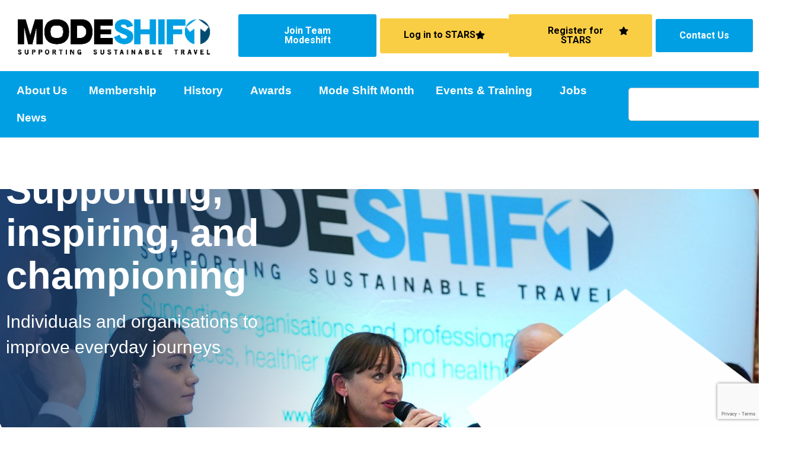

--- FILE ---
content_type: text/html; charset=UTF-8
request_url: https://modeshift.org.uk/
body_size: 28882
content:
<!DOCTYPE html>
<html lang="en-US">
<head>
	<meta charset="UTF-8">
	<meta name="viewport" content="width=device-width, initial-scale=1.0, viewport-fit=cover" />		<meta name='robots' content='index, follow, max-image-preview:large, max-snippet:-1, max-video-preview:-1' />
	<style>img:is([sizes="auto" i], [sizes^="auto," i]) { contain-intrinsic-size: 3000px 1500px }</style>
	
	<!-- This site is optimized with the Yoast SEO plugin v24.1 - https://yoast.com/wordpress/plugins/seo/ -->
	<title>Modeshift - Supporting Sustainable Travel Journeys</title>
	<meta name="description" content="Modeshift is a not-for-profit membership organisation and is governed by a voluntary Executive Board to improve everyday journeys." />
	<meta property="og:locale" content="en_US" />
	<meta property="og:type" content="website" />
	<meta property="og:title" content="Modeshift - Supporting Sustainable Travel Journeys" />
	<meta property="og:description" content="Modeshift is a not-for-profit membership organisation and is governed by a voluntary Executive Board to improve everyday journeys." />
	<meta property="og:url" content="https://modeshift.org.uk/" />
	<meta property="og:site_name" content="Modeshift" />
	<meta property="article:modified_time" content="2025-05-08T12:57:46+00:00" />
	<meta property="og:image" content="https://modeshift.org.uk/wp-content/uploads/2025/04/Star-1.png" />
	<meta property="og:image:width" content="57" />
	<meta property="og:image:height" content="53" />
	<meta property="og:image:type" content="image/png" />
	<meta name="twitter:card" content="summary_large_image" />
	<script type="application/ld+json" class="yoast-schema-graph">{"@context":"https://schema.org","@graph":[{"@type":"WebPage","@id":"https://modeshift.org.uk/","url":"https://modeshift.org.uk/","name":"Modeshift - Supporting Sustainable Travel Journeys","isPartOf":{"@id":"https://modeshift.org.uk/#website"},"about":{"@id":"https://modeshift.org.uk/#organization"},"primaryImageOfPage":{"@id":"https://modeshift.org.uk/#primaryimage"},"image":{"@id":"https://modeshift.org.uk/#primaryimage"},"thumbnailUrl":"https://modeshift.org.uk/wp-content/uploads/2025/04/Star-1.png","datePublished":"2025-01-03T17:09:50+00:00","dateModified":"2025-05-08T12:57:46+00:00","description":"Modeshift is a not-for-profit membership organisation and is governed by a voluntary Executive Board to improve everyday journeys.","breadcrumb":{"@id":"https://modeshift.org.uk/#breadcrumb"},"inLanguage":"en-US","potentialAction":[{"@type":"ReadAction","target":["https://modeshift.org.uk/"]}]},{"@type":"ImageObject","inLanguage":"en-US","@id":"https://modeshift.org.uk/#primaryimage","url":"https://modeshift.org.uk/wp-content/uploads/2025/04/Star-1.png","contentUrl":"https://modeshift.org.uk/wp-content/uploads/2025/04/Star-1.png","width":57,"height":53},{"@type":"BreadcrumbList","@id":"https://modeshift.org.uk/#breadcrumb","itemListElement":[{"@type":"ListItem","position":1,"name":"Home"}]},{"@type":"WebSite","@id":"https://modeshift.org.uk/#website","url":"https://modeshift.org.uk/","name":"Modeshift","description":"","publisher":{"@id":"https://modeshift.org.uk/#organization"},"potentialAction":[{"@type":"SearchAction","target":{"@type":"EntryPoint","urlTemplate":"https://modeshift.org.uk/?s={search_term_string}"},"query-input":{"@type":"PropertyValueSpecification","valueRequired":true,"valueName":"search_term_string"}}],"inLanguage":"en-US"},{"@type":"Organization","@id":"https://modeshift.org.uk/#organization","name":"Modeshift","url":"https://modeshift.org.uk/","logo":{"@type":"ImageObject","inLanguage":"en-US","@id":"https://modeshift.org.uk/#/schema/logo/image/","url":"https://modeshift.org.uk/wp-content/uploads/2025/01/Modeshift-logo-headers.png","contentUrl":"https://modeshift.org.uk/wp-content/uploads/2025/01/Modeshift-logo-headers.png","width":383,"height":89,"caption":"Modeshift"},"image":{"@id":"https://modeshift.org.uk/#/schema/logo/image/"}}]}</script>
	<!-- / Yoast SEO plugin. -->


<link rel='dns-prefetch' href='//fonts.googleapis.com' />
<link rel="alternate" type="text/calendar" title="Modeshift &raquo; iCal Feed" href="https://modeshift.org.uk/events/?ical=1" />
<link rel='stylesheet' id='formidable-css' href='https://modeshift.org.uk/wp-content/plugins/formidable/css/formidableforms.css?ver=818924' media='all' />
<link rel='stylesheet' id='tribe-events-pro-mini-calendar-block-styles-css' href='https://modeshift.org.uk/wp-content/plugins/events-calendar-pro/src/resources/css/tribe-events-pro-mini-calendar-block.min.css?ver=7.3.1' media='all' />
<style id='classic-theme-styles-inline-css' type='text/css'>
/*! This file is auto-generated */
.wp-block-button__link{color:#fff;background-color:#32373c;border-radius:9999px;box-shadow:none;text-decoration:none;padding:calc(.667em + 2px) calc(1.333em + 2px);font-size:1.125em}.wp-block-file__button{background:#32373c;color:#fff;text-decoration:none}
</style>
<style id='filebird-block-filebird-gallery-style-inline-css' type='text/css'>
ul.filebird-block-filebird-gallery{margin:auto!important;padding:0!important;width:100%}ul.filebird-block-filebird-gallery.layout-grid{display:grid;grid-gap:20px;align-items:stretch;grid-template-columns:repeat(var(--columns),1fr);justify-items:stretch}ul.filebird-block-filebird-gallery.layout-grid li img{border:1px solid #ccc;box-shadow:2px 2px 6px 0 rgba(0,0,0,.3);height:100%;max-width:100%;-o-object-fit:cover;object-fit:cover;width:100%}ul.filebird-block-filebird-gallery.layout-masonry{-moz-column-count:var(--columns);-moz-column-gap:var(--space);column-gap:var(--space);-moz-column-width:var(--min-width);columns:var(--min-width) var(--columns);display:block;overflow:auto}ul.filebird-block-filebird-gallery.layout-masonry li{margin-bottom:var(--space)}ul.filebird-block-filebird-gallery li{list-style:none}ul.filebird-block-filebird-gallery li figure{height:100%;margin:0;padding:0;position:relative;width:100%}ul.filebird-block-filebird-gallery li figure figcaption{background:linear-gradient(0deg,rgba(0,0,0,.7),rgba(0,0,0,.3) 70%,transparent);bottom:0;box-sizing:border-box;color:#fff;font-size:.8em;margin:0;max-height:100%;overflow:auto;padding:3em .77em .7em;position:absolute;text-align:center;width:100%;z-index:2}ul.filebird-block-filebird-gallery li figure figcaption a{color:inherit}

</style>
<style id='global-styles-inline-css' type='text/css'>
:root{--wp--preset--aspect-ratio--square: 1;--wp--preset--aspect-ratio--4-3: 4/3;--wp--preset--aspect-ratio--3-4: 3/4;--wp--preset--aspect-ratio--3-2: 3/2;--wp--preset--aspect-ratio--2-3: 2/3;--wp--preset--aspect-ratio--16-9: 16/9;--wp--preset--aspect-ratio--9-16: 9/16;--wp--preset--color--black: #000000;--wp--preset--color--cyan-bluish-gray: #abb8c3;--wp--preset--color--white: #ffffff;--wp--preset--color--pale-pink: #f78da7;--wp--preset--color--vivid-red: #cf2e2e;--wp--preset--color--luminous-vivid-orange: #ff6900;--wp--preset--color--luminous-vivid-amber: #fcb900;--wp--preset--color--light-green-cyan: #7bdcb5;--wp--preset--color--vivid-green-cyan: #00d084;--wp--preset--color--pale-cyan-blue: #8ed1fc;--wp--preset--color--vivid-cyan-blue: #0693e3;--wp--preset--color--vivid-purple: #9b51e0;--wp--preset--gradient--vivid-cyan-blue-to-vivid-purple: linear-gradient(135deg,rgba(6,147,227,1) 0%,rgb(155,81,224) 100%);--wp--preset--gradient--light-green-cyan-to-vivid-green-cyan: linear-gradient(135deg,rgb(122,220,180) 0%,rgb(0,208,130) 100%);--wp--preset--gradient--luminous-vivid-amber-to-luminous-vivid-orange: linear-gradient(135deg,rgba(252,185,0,1) 0%,rgba(255,105,0,1) 100%);--wp--preset--gradient--luminous-vivid-orange-to-vivid-red: linear-gradient(135deg,rgba(255,105,0,1) 0%,rgb(207,46,46) 100%);--wp--preset--gradient--very-light-gray-to-cyan-bluish-gray: linear-gradient(135deg,rgb(238,238,238) 0%,rgb(169,184,195) 100%);--wp--preset--gradient--cool-to-warm-spectrum: linear-gradient(135deg,rgb(74,234,220) 0%,rgb(151,120,209) 20%,rgb(207,42,186) 40%,rgb(238,44,130) 60%,rgb(251,105,98) 80%,rgb(254,248,76) 100%);--wp--preset--gradient--blush-light-purple: linear-gradient(135deg,rgb(255,206,236) 0%,rgb(152,150,240) 100%);--wp--preset--gradient--blush-bordeaux: linear-gradient(135deg,rgb(254,205,165) 0%,rgb(254,45,45) 50%,rgb(107,0,62) 100%);--wp--preset--gradient--luminous-dusk: linear-gradient(135deg,rgb(255,203,112) 0%,rgb(199,81,192) 50%,rgb(65,88,208) 100%);--wp--preset--gradient--pale-ocean: linear-gradient(135deg,rgb(255,245,203) 0%,rgb(182,227,212) 50%,rgb(51,167,181) 100%);--wp--preset--gradient--electric-grass: linear-gradient(135deg,rgb(202,248,128) 0%,rgb(113,206,126) 100%);--wp--preset--gradient--midnight: linear-gradient(135deg,rgb(2,3,129) 0%,rgb(40,116,252) 100%);--wp--preset--font-size--small: 13px;--wp--preset--font-size--medium: 20px;--wp--preset--font-size--large: 36px;--wp--preset--font-size--x-large: 42px;--wp--preset--spacing--20: 0.44rem;--wp--preset--spacing--30: 0.67rem;--wp--preset--spacing--40: 1rem;--wp--preset--spacing--50: 1.5rem;--wp--preset--spacing--60: 2.25rem;--wp--preset--spacing--70: 3.38rem;--wp--preset--spacing--80: 5.06rem;--wp--preset--shadow--natural: 6px 6px 9px rgba(0, 0, 0, 0.2);--wp--preset--shadow--deep: 12px 12px 50px rgba(0, 0, 0, 0.4);--wp--preset--shadow--sharp: 6px 6px 0px rgba(0, 0, 0, 0.2);--wp--preset--shadow--outlined: 6px 6px 0px -3px rgba(255, 255, 255, 1), 6px 6px rgba(0, 0, 0, 1);--wp--preset--shadow--crisp: 6px 6px 0px rgba(0, 0, 0, 1);}:where(.is-layout-flex){gap: 0.5em;}:where(.is-layout-grid){gap: 0.5em;}body .is-layout-flex{display: flex;}.is-layout-flex{flex-wrap: wrap;align-items: center;}.is-layout-flex > :is(*, div){margin: 0;}body .is-layout-grid{display: grid;}.is-layout-grid > :is(*, div){margin: 0;}:where(.wp-block-columns.is-layout-flex){gap: 2em;}:where(.wp-block-columns.is-layout-grid){gap: 2em;}:where(.wp-block-post-template.is-layout-flex){gap: 1.25em;}:where(.wp-block-post-template.is-layout-grid){gap: 1.25em;}.has-black-color{color: var(--wp--preset--color--black) !important;}.has-cyan-bluish-gray-color{color: var(--wp--preset--color--cyan-bluish-gray) !important;}.has-white-color{color: var(--wp--preset--color--white) !important;}.has-pale-pink-color{color: var(--wp--preset--color--pale-pink) !important;}.has-vivid-red-color{color: var(--wp--preset--color--vivid-red) !important;}.has-luminous-vivid-orange-color{color: var(--wp--preset--color--luminous-vivid-orange) !important;}.has-luminous-vivid-amber-color{color: var(--wp--preset--color--luminous-vivid-amber) !important;}.has-light-green-cyan-color{color: var(--wp--preset--color--light-green-cyan) !important;}.has-vivid-green-cyan-color{color: var(--wp--preset--color--vivid-green-cyan) !important;}.has-pale-cyan-blue-color{color: var(--wp--preset--color--pale-cyan-blue) !important;}.has-vivid-cyan-blue-color{color: var(--wp--preset--color--vivid-cyan-blue) !important;}.has-vivid-purple-color{color: var(--wp--preset--color--vivid-purple) !important;}.has-black-background-color{background-color: var(--wp--preset--color--black) !important;}.has-cyan-bluish-gray-background-color{background-color: var(--wp--preset--color--cyan-bluish-gray) !important;}.has-white-background-color{background-color: var(--wp--preset--color--white) !important;}.has-pale-pink-background-color{background-color: var(--wp--preset--color--pale-pink) !important;}.has-vivid-red-background-color{background-color: var(--wp--preset--color--vivid-red) !important;}.has-luminous-vivid-orange-background-color{background-color: var(--wp--preset--color--luminous-vivid-orange) !important;}.has-luminous-vivid-amber-background-color{background-color: var(--wp--preset--color--luminous-vivid-amber) !important;}.has-light-green-cyan-background-color{background-color: var(--wp--preset--color--light-green-cyan) !important;}.has-vivid-green-cyan-background-color{background-color: var(--wp--preset--color--vivid-green-cyan) !important;}.has-pale-cyan-blue-background-color{background-color: var(--wp--preset--color--pale-cyan-blue) !important;}.has-vivid-cyan-blue-background-color{background-color: var(--wp--preset--color--vivid-cyan-blue) !important;}.has-vivid-purple-background-color{background-color: var(--wp--preset--color--vivid-purple) !important;}.has-black-border-color{border-color: var(--wp--preset--color--black) !important;}.has-cyan-bluish-gray-border-color{border-color: var(--wp--preset--color--cyan-bluish-gray) !important;}.has-white-border-color{border-color: var(--wp--preset--color--white) !important;}.has-pale-pink-border-color{border-color: var(--wp--preset--color--pale-pink) !important;}.has-vivid-red-border-color{border-color: var(--wp--preset--color--vivid-red) !important;}.has-luminous-vivid-orange-border-color{border-color: var(--wp--preset--color--luminous-vivid-orange) !important;}.has-luminous-vivid-amber-border-color{border-color: var(--wp--preset--color--luminous-vivid-amber) !important;}.has-light-green-cyan-border-color{border-color: var(--wp--preset--color--light-green-cyan) !important;}.has-vivid-green-cyan-border-color{border-color: var(--wp--preset--color--vivid-green-cyan) !important;}.has-pale-cyan-blue-border-color{border-color: var(--wp--preset--color--pale-cyan-blue) !important;}.has-vivid-cyan-blue-border-color{border-color: var(--wp--preset--color--vivid-cyan-blue) !important;}.has-vivid-purple-border-color{border-color: var(--wp--preset--color--vivid-purple) !important;}.has-vivid-cyan-blue-to-vivid-purple-gradient-background{background: var(--wp--preset--gradient--vivid-cyan-blue-to-vivid-purple) !important;}.has-light-green-cyan-to-vivid-green-cyan-gradient-background{background: var(--wp--preset--gradient--light-green-cyan-to-vivid-green-cyan) !important;}.has-luminous-vivid-amber-to-luminous-vivid-orange-gradient-background{background: var(--wp--preset--gradient--luminous-vivid-amber-to-luminous-vivid-orange) !important;}.has-luminous-vivid-orange-to-vivid-red-gradient-background{background: var(--wp--preset--gradient--luminous-vivid-orange-to-vivid-red) !important;}.has-very-light-gray-to-cyan-bluish-gray-gradient-background{background: var(--wp--preset--gradient--very-light-gray-to-cyan-bluish-gray) !important;}.has-cool-to-warm-spectrum-gradient-background{background: var(--wp--preset--gradient--cool-to-warm-spectrum) !important;}.has-blush-light-purple-gradient-background{background: var(--wp--preset--gradient--blush-light-purple) !important;}.has-blush-bordeaux-gradient-background{background: var(--wp--preset--gradient--blush-bordeaux) !important;}.has-luminous-dusk-gradient-background{background: var(--wp--preset--gradient--luminous-dusk) !important;}.has-pale-ocean-gradient-background{background: var(--wp--preset--gradient--pale-ocean) !important;}.has-electric-grass-gradient-background{background: var(--wp--preset--gradient--electric-grass) !important;}.has-midnight-gradient-background{background: var(--wp--preset--gradient--midnight) !important;}.has-small-font-size{font-size: var(--wp--preset--font-size--small) !important;}.has-medium-font-size{font-size: var(--wp--preset--font-size--medium) !important;}.has-large-font-size{font-size: var(--wp--preset--font-size--large) !important;}.has-x-large-font-size{font-size: var(--wp--preset--font-size--x-large) !important;}
:where(.wp-block-post-template.is-layout-flex){gap: 1.25em;}:where(.wp-block-post-template.is-layout-grid){gap: 1.25em;}
:where(.wp-block-columns.is-layout-flex){gap: 2em;}:where(.wp-block-columns.is-layout-grid){gap: 2em;}
:root :where(.wp-block-pullquote){font-size: 1.5em;line-height: 1.6;}
</style>
<link rel='stylesheet' id='tribe-events-v2-single-skeleton-css' href='https://modeshift.org.uk/wp-content/plugins/the-events-calendar/src/resources/css/tribe-events-single-skeleton.min.css?ver=6.9.0' media='all' />
<link rel='stylesheet' id='tribe-events-v2-single-skeleton-full-css' href='https://modeshift.org.uk/wp-content/plugins/the-events-calendar/src/resources/css/tribe-events-single-full.min.css?ver=6.9.0' media='all' />
<link rel='stylesheet' id='tec-events-elementor-widgets-base-styles-css' href='https://modeshift.org.uk/wp-content/plugins/the-events-calendar/src/resources/css/integrations/plugins/elementor/widgets/widget-base.min.css?ver=6.9.0' media='all' />
<link rel='stylesheet' id='fonts-css' href='https://fonts.googleapis.com/css?family=Open+Sans%3A300%2C400%2C700&#038;ver=1.0' media='all' />
<link rel='stylesheet' id='fifteen-css' href='https://modeshift.org.uk/wp-content/themes/fifteen_new_theme/style.css?ver=1.0' media='all' />
<link rel='stylesheet' id='elementor-frontend-css' href='https://modeshift.org.uk/wp-content/plugins/elementor/assets/css/frontend.min.css?ver=3.25.11' media='all' />
<link rel='stylesheet' id='widget-image-css' href='https://modeshift.org.uk/wp-content/plugins/elementor/assets/css/widget-image.min.css?ver=3.25.11' media='all' />
<link rel='stylesheet' id='widget-nav-menu-css' href='https://modeshift.org.uk/wp-content/plugins/elementor-pro/assets/css/widget-nav-menu.min.css?ver=3.25.1' media='all' />
<link rel='stylesheet' id='widget-search-css' href='https://modeshift.org.uk/wp-content/plugins/elementor-pro/assets/css/widget-search.min.css?ver=3.25.1' media='all' />
<link rel='stylesheet' id='widget-heading-css' href='https://modeshift.org.uk/wp-content/plugins/elementor/assets/css/widget-heading.min.css?ver=3.25.11' media='all' />
<link rel='stylesheet' id='widget-posts-css' href='https://modeshift.org.uk/wp-content/plugins/elementor-pro/assets/css/widget-posts.min.css?ver=3.25.1' media='all' />
<link rel='stylesheet' id='widget-text-editor-css' href='https://modeshift.org.uk/wp-content/plugins/elementor/assets/css/widget-text-editor.min.css?ver=3.25.11' media='all' />
<link rel='stylesheet' id='widget-social-icons-css' href='https://modeshift.org.uk/wp-content/plugins/elementor/assets/css/widget-social-icons.min.css?ver=3.25.11' media='all' />
<link rel='stylesheet' id='e-apple-webkit-css' href='https://modeshift.org.uk/wp-content/plugins/elementor/assets/css/conditionals/apple-webkit.min.css?ver=3.25.11' media='all' />
<link rel='stylesheet' id='widget-divider-css' href='https://modeshift.org.uk/wp-content/plugins/elementor/assets/css/widget-divider.min.css?ver=3.25.11' media='all' />
<link rel='stylesheet' id='swiper-css' href='https://modeshift.org.uk/wp-content/plugins/elementor/assets/lib/swiper/v8/css/swiper.min.css?ver=8.4.5' media='all' />
<link rel='stylesheet' id='e-swiper-css' href='https://modeshift.org.uk/wp-content/plugins/elementor/assets/css/conditionals/e-swiper.min.css?ver=3.25.11' media='all' />
<link rel='stylesheet' id='elementor-post-14-css' href='https://modeshift.org.uk/wp-content/uploads/elementor/css/post-14.css?ver=1752047648' media='all' />
<link rel='stylesheet' id='e-animation-pulse-css' href='https://modeshift.org.uk/wp-content/plugins/elementor/assets/lib/animations/styles/e-animation-pulse.min.css?ver=3.25.11' media='all' />
<link rel='stylesheet' id='widget-icon-list-css' href='https://modeshift.org.uk/wp-content/plugins/elementor/assets/css/widget-icon-list.min.css?ver=3.25.11' media='all' />
<link rel='stylesheet' id='elementor-post-7-css' href='https://modeshift.org.uk/wp-content/uploads/elementor/css/post-7.css?ver=1752047699' media='all' />
<link rel='stylesheet' id='elementor-post-16-css' href='https://modeshift.org.uk/wp-content/uploads/elementor/css/post-16.css?ver=1752678047' media='all' />
<link rel='stylesheet' id='elementor-post-121-css' href='https://modeshift.org.uk/wp-content/uploads/elementor/css/post-121.css?ver=1752047648' media='all' />
<style id='akismet-widget-style-inline-css' type='text/css'>

			.a-stats {
				--akismet-color-mid-green: #357b49;
				--akismet-color-white: #fff;
				--akismet-color-light-grey: #f6f7f7;

				max-width: 350px;
				width: auto;
			}

			.a-stats * {
				all: unset;
				box-sizing: border-box;
			}

			.a-stats strong {
				font-weight: 600;
			}

			.a-stats a.a-stats__link,
			.a-stats a.a-stats__link:visited,
			.a-stats a.a-stats__link:active {
				background: var(--akismet-color-mid-green);
				border: none;
				box-shadow: none;
				border-radius: 8px;
				color: var(--akismet-color-white);
				cursor: pointer;
				display: block;
				font-family: -apple-system, BlinkMacSystemFont, 'Segoe UI', 'Roboto', 'Oxygen-Sans', 'Ubuntu', 'Cantarell', 'Helvetica Neue', sans-serif;
				font-weight: 500;
				padding: 12px;
				text-align: center;
				text-decoration: none;
				transition: all 0.2s ease;
			}

			/* Extra specificity to deal with TwentyTwentyOne focus style */
			.widget .a-stats a.a-stats__link:focus {
				background: var(--akismet-color-mid-green);
				color: var(--akismet-color-white);
				text-decoration: none;
			}

			.a-stats a.a-stats__link:hover {
				filter: brightness(110%);
				box-shadow: 0 4px 12px rgba(0, 0, 0, 0.06), 0 0 2px rgba(0, 0, 0, 0.16);
			}

			.a-stats .count {
				color: var(--akismet-color-white);
				display: block;
				font-size: 1.5em;
				line-height: 1.4;
				padding: 0 13px;
				white-space: nowrap;
			}
		
</style>
<link rel='stylesheet' id='tec-variables-skeleton-css' href='https://modeshift.org.uk/wp-content/plugins/the-events-calendar/common/src/resources/css/variables-skeleton.min.css?ver=6.4.1' media='all' />
<link rel='stylesheet' id='tec-variables-full-css' href='https://modeshift.org.uk/wp-content/plugins/the-events-calendar/common/src/resources/css/variables-full.min.css?ver=6.4.1' media='all' />
<link rel='stylesheet' id='tribe-events-v2-virtual-single-block-css' href='https://modeshift.org.uk/wp-content/plugins/events-calendar-pro/src/resources/css/events-virtual-single-block.min.css?ver=1.15.8' media='all' />
<link rel='stylesheet' id='ecs-styles-css' href='https://modeshift.org.uk/wp-content/plugins/ele-custom-skin/assets/css/ecs-style.css?ver=3.1.9' media='all' />
<link rel='stylesheet' id='elementor-post-96-css' href='https://modeshift.org.uk/wp-content/uploads/elementor/css/post-96.css?ver=1736267901' media='all' />
<link rel='stylesheet' id='elementor-post-99-css' href='https://modeshift.org.uk/wp-content/uploads/elementor/css/post-99.css?ver=1736267880' media='all' />
<link rel='stylesheet' id='elementor-post-182-css' href='https://modeshift.org.uk/wp-content/uploads/elementor/css/post-182.css?ver=1744815291' media='all' />
<link rel='stylesheet' id='elementor-post-274-css' href='https://modeshift.org.uk/wp-content/uploads/elementor/css/post-274.css?ver=1745327496' media='all' />
<link rel='stylesheet' id='elementor-post-277-css' href='https://modeshift.org.uk/wp-content/uploads/elementor/css/post-277.css?ver=1745406626' media='all' />
<link rel='stylesheet' id='elementor-post-355-css' href='https://modeshift.org.uk/wp-content/uploads/elementor/css/post-355.css?ver=1737036526' media='all' />
<link rel='stylesheet' id='elementor-post-411-css' href='https://modeshift.org.uk/wp-content/uploads/elementor/css/post-411.css?ver=1749747669' media='all' />
<link rel='stylesheet' id='elementor-post-34324-css' href='https://modeshift.org.uk/wp-content/uploads/elementor/css/post-34324.css?ver=1744814876' media='all' />
<link rel='stylesheet' id='elementor-post-34354-css' href='https://modeshift.org.uk/wp-content/uploads/elementor/css/post-34354.css?ver=1737052560' media='all' />
<link rel='stylesheet' id='elementor-post-34636-css' href='https://modeshift.org.uk/wp-content/uploads/elementor/css/post-34636.css?ver=1744706510' media='all' />
<link rel='stylesheet' id='elementor-post-35859-css' href='https://modeshift.org.uk/wp-content/uploads/elementor/css/post-35859.css?ver=1748436604' media='all' />
<link rel='stylesheet' id='google-fonts-1-css' href='https://fonts.googleapis.com/css?family=Roboto%3A100%2C100italic%2C200%2C200italic%2C300%2C300italic%2C400%2C400italic%2C500%2C500italic%2C600%2C600italic%2C700%2C700italic%2C800%2C800italic%2C900%2C900italic&#038;display=swap&#038;ver=6.8.3' media='all' />
<link rel="preconnect" href="https://fonts.gstatic.com/" crossorigin><script type="text/javascript" src="https://modeshift.org.uk/wp-includes/js/jquery/jquery.min.js?ver=3.7.1" id="jquery-core-js"></script>
<script type="text/javascript" src="https://modeshift.org.uk/wp-includes/js/jquery/jquery-migrate.min.js?ver=3.4.1" id="jquery-migrate-js"></script>
<script type="text/javascript" id="fifteen-js-extra">
/* <![CDATA[ */
var admin_ajax = {"ajaxurl":"https:\/\/modeshift.org.uk\/wp-admin\/admin-ajax.php"};
/* ]]> */
</script>
<script type="text/javascript" src="https://modeshift.org.uk/wp-content/themes/fifteen_new_theme/assets/js/scripts.min.js?ver=1.0.0" id="fifteen-js"></script>
<script type="text/javascript" id="ecs_ajax_load-js-extra">
/* <![CDATA[ */
var ecs_ajax_params = {"ajaxurl":"https:\/\/modeshift.org.uk\/wp-admin\/admin-ajax.php","posts":"{\"error\":\"\",\"m\":\"\",\"p\":\"7\",\"post_parent\":\"\",\"subpost\":\"\",\"subpost_id\":\"\",\"attachment\":\"\",\"attachment_id\":0,\"name\":\"\",\"pagename\":\"\",\"page_id\":\"7\",\"second\":\"\",\"minute\":\"\",\"hour\":\"\",\"day\":0,\"monthnum\":0,\"year\":0,\"w\":0,\"category_name\":\"\",\"tag\":\"\",\"cat\":\"\",\"tag_id\":\"\",\"author\":\"\",\"author_name\":\"\",\"feed\":\"\",\"tb\":\"\",\"paged\":0,\"meta_key\":\"\",\"meta_value\":\"\",\"preview\":\"\",\"s\":\"\",\"sentence\":\"\",\"title\":\"\",\"fields\":\"all\",\"menu_order\":\"\",\"embed\":\"\",\"category__in\":[],\"category__not_in\":[],\"category__and\":[],\"post__in\":[],\"post__not_in\":[],\"post_name__in\":[],\"tag__in\":[],\"tag__not_in\":[],\"tag__and\":[],\"tag_slug__in\":[],\"tag_slug__and\":[],\"post_parent__in\":[],\"post_parent__not_in\":[],\"author__in\":[],\"author__not_in\":[],\"search_columns\":[],\"ignore_sticky_posts\":false,\"suppress_filters\":false,\"cache_results\":true,\"update_post_term_cache\":true,\"update_menu_item_cache\":false,\"lazy_load_term_meta\":true,\"update_post_meta_cache\":true,\"post_type\":\"\",\"posts_per_page\":10,\"nopaging\":false,\"comments_per_page\":\"50\",\"no_found_rows\":false,\"order\":\"DESC\"}"};
/* ]]> */
</script>
<script type="text/javascript" src="https://modeshift.org.uk/wp-content/plugins/ele-custom-skin/assets/js/ecs_ajax_pagination.js?ver=3.1.9" id="ecs_ajax_load-js"></script>
<script type="text/javascript" src="https://modeshift.org.uk/wp-content/plugins/ele-custom-skin/assets/js/ecs.js?ver=3.1.9" id="ecs-script-js"></script>
<link rel="https://api.w.org/" href="https://modeshift.org.uk/wp-json/" /><link rel="alternate" title="JSON" type="application/json" href="https://modeshift.org.uk/wp-json/wp/v2/pages/7" /><script>document.documentElement.className += " js";</script>
<meta name="tec-api-version" content="v1"><meta name="tec-api-origin" content="https://modeshift.org.uk"><link rel="alternate" href="https://modeshift.org.uk/wp-json/tribe/events/v1/" /><meta name="generator" content="Elementor 3.25.11; features: e_font_icon_svg, additional_custom_breakpoints, e_optimized_control_loading, e_element_cache; settings: css_print_method-external, google_font-enabled, font_display-swap">
<!-- Google Tag Manager -->
<script>(function(w,d,s,l,i){w[l]=w[l]||[];w[l].push({'gtm.start':
new Date().getTime(),event:'gtm.js'});var f=d.getElementsByTagName(s)[0],
j=d.createElement(s),dl=l!='dataLayer'?'&l='+l:'';j.async=true;j.src=
'https://www.googletagmanager.com/gtm.js?id='+i+dl;f.parentNode.insertBefore(j,f);
})(window,document,'script','dataLayer','GTM-NSN8X6ZR');</script>
<!-- End Google Tag Manager -->

<meta name="google-site-verification" content="_VEEkthwQ8SXmbpmeXh8Ydrm37u5-30lVwaQwZf2mug" />
<!-- Google tag (gtag.js) -->
<script async src="https://www.googletagmanager.com/gtag/js?id=G-Y08H7ZV8E1"></script>
<script>
  window.dataLayer = window.dataLayer || [];
  function gtag(){dataLayer.push(arguments);}
  gtag('js', new Date());

  gtag('config', 'G-Y08H7ZV8E1');
</script>
			<style>
				.e-con.e-parent:nth-of-type(n+4):not(.e-lazyloaded):not(.e-no-lazyload),
				.e-con.e-parent:nth-of-type(n+4):not(.e-lazyloaded):not(.e-no-lazyload) * {
					background-image: none !important;
				}
				@media screen and (max-height: 1024px) {
					.e-con.e-parent:nth-of-type(n+3):not(.e-lazyloaded):not(.e-no-lazyload),
					.e-con.e-parent:nth-of-type(n+3):not(.e-lazyloaded):not(.e-no-lazyload) * {
						background-image: none !important;
					}
				}
				@media screen and (max-height: 640px) {
					.e-con.e-parent:nth-of-type(n+2):not(.e-lazyloaded):not(.e-no-lazyload),
					.e-con.e-parent:nth-of-type(n+2):not(.e-lazyloaded):not(.e-no-lazyload) * {
						background-image: none !important;
					}
				}
			</style>
			<link rel="icon" href="https://modeshift.org.uk/wp-content/uploads/2025/07/cropped-favicon-32x32.jpg" sizes="32x32" />
<link rel="icon" href="https://modeshift.org.uk/wp-content/uploads/2025/07/cropped-favicon-192x192.jpg" sizes="192x192" />
<link rel="apple-touch-icon" href="https://modeshift.org.uk/wp-content/uploads/2025/07/cropped-favicon-180x180.jpg" />
<meta name="msapplication-TileImage" content="https://modeshift.org.uk/wp-content/uploads/2025/07/cropped-favicon-270x270.jpg" />
		<style type="text/css" id="wp-custom-css">
			.elementor-nav-menu--layout-horizontal {
    display: contents;
}

.swiper-pagination {
    text-align: left;
		margin-top: 10px;
}

.swiper-horizontal>.swiper-pagination-bullets, .swiper-pagination-bullets.swiper-pagination-horizontal, .swiper-pagination-custom, .swiper-pagination-fraction {
    bottom: 0px !important;
}

p, ol, ul, li {
    font-size: inherit !important;
    line-height: inherit !important;
  	font-family: inherit !important;
}

section#tribe-events-pg-template .entry-content a {
    color: #1C9FE3;
    text-decoration: underline;
    font-weight: 700;
}

body.zoom-in .elementor-location-header .elementor-button {
    font-size: 14px;
    padding: 15px 35px !important;
}


.blue-steps {
    height: 200px;
    width: 200px !important;
}

.award-circle {
    width: 250px !important;
    height: 250px !important;
}

.award-category-icon-box p {
    font-size: 20px !important;
    line-height: 28px !important;
}

/***** Post Loops *****/
.post-item_fh .elementor-container.elementor-column-gap-default {
    height: 540px !important;
}
.post-item .elementor-container.elementor-column-gap-default {
    height: 260px !important;
}
.blog-item .elementor-widget-text-editor {
    -webkit-box-orient: vertical;
    overflow: hidden;
    text-overflow: ellipsis;
    display: -webkit-box;
    -webkit-line-clamp: 3;
}
.blog-item-2 .elementor-widget-text-editor {
    -webkit-box-orient: vertical;
    overflow: hidden;
    text-overflow: ellipsis;
    display: -webkit-box;
    -webkit-line-clamp: 2;
}
.blog-item-3 .elementor-widget-text-editor {
    -webkit-box-orient: vertical;
    overflow: hidden;
    text-overflow: ellipsis;
    display: -webkit-box;
    -webkit-line-clamp: 3;
}
.blog-item-4 .elementor-widget-image a {
    width: 100% !important;
}
.case-study-item .elementor-widget-text-editor {
    -webkit-box-orient: vertical;
    overflow: hidden;
    text-overflow: ellipsis;
    display: -webkit-box;
    -webkit-line-clamp: 2;
}
.job-loop-item .description {
    -webkit-box-orient: vertical;
    overflow: hidden;
    text-overflow: ellipsis;
    display: -webkit-box;
    -webkit-line-clamp: 3;
}


/***** Formidable Forms *****/
/* General */
.with_frm_style .frm_primary_label {
    font-family: 'Arial' !important;
    font-size: 18px !important;
    line-height: 27px !important;
    color: #fff !important;
    margin: 0px !important;
}
.with_frm_style input[type=text], .with_frm_style input[type=email], .with_frm_style select, .with_frm_style input[type=tel]  {
    height: 55px !important;
    border-radius: 3px !important;
    color: #000 !important;
    font-family: 'Arial';
    font-size: 18px !important;
    line-height: 20px !important;
}
.with_frm_style textarea {
    height: 147px !important;
    border-radius: 3px !important;
    color: #000 !important;
    font-family: 'Arial';
    font-size: 18px !important;
    line-height: 20px !important;
}
.with_frm_style .frm_required {
    color: #FECE44 !important;
}
.frm_submit.frm_flex {
    margin: 0px !important;
}
button.frm_button_submit {
    margin: 0px !important;
}
.frm_style_formidable-style.with_frm_style .frm_error_style, .with_frm_style .frm_message, .frm_success_style {
    background: #FECE44 !important;
    border: solid 1px #fff !important;
    color: #000 !important;
    font-family: 'Arial' !important;
    font-size: 16px !important;
    line-height: 20px !important;
    font-weight: 700 !important;
    text-align: center !important;
}
.with_frm_style .frm_message p {
    color: #000 !important;
    font-family: 'Arial' !important;
    font-size: 16px !important;
    line-height: 20px !important;
    font-weight: 700 !important;
    text-align: center !important;
}
.frm_style_formidable-style.with_frm_style .frm_error, .frm_style_formidable-style.with_frm_style .frm_limit_error {
    color: #FECE44 !important;
    font-family: 'Arial';
		font-weight: 600 !important;
    letter-spacing: 0.5px !important;
}
/* Newsletter Form */
.footer .with_frm_style .frm_primary_label {
    font-size: 14px !important;
    line-height: 17px !important;
}
.footer .with_frm_style input[type=text], .footer .with_frm_style input[type=email], .footer .with_frm_style select {
    height: 40px !important;
    font-size: 14px !important;
    line-height: 17px !important;
}
.footer button.frm_button_submit {
    height: 44px !important;
    font-size: 14px !important;
    line-height: 17px !important;
    padding: 10px 40px !important;
}
/* Contact Form */
.cntct .with_frm_style .frm_primary_label {
    font-family: 'Arial' !important;
    font-size: 18px !important;
    line-height: 27px !important;
    color: #000 !important;
    margin: 0px !important;
}
/* Popup Form */
.register-form .with_frm_style input[type=text], .register-form .with_frm_style input[type=email], .register-form .with_frm_style select, .register-form .with_frm_style input[type=tel] {
    height: 45px !important;
    border-radius: 3px !important;
    color: #000 !important;
    font-family: 'Arial';
    font-size: 18px !important;
    line-height: 20px !important;
}
.register-form .with_frm_style .frm_primary_label, .register-form .with_frm_style .vertical_radio .frm_checkbox label, .register-form .with_frm_style .frm_radio label:not(.frm-label-disabled) {
    color: #fff !important;
} {
    font-family: 'Arial' !important;
    font-size: 16px !important;
    line-height: 24px !important;
    color: #fff !important;
    margin: 0px !important;
}

.elementor-widget-text-editor a {
    color: #019FE3 !important;
    text-decoration: underline;
}
.blue-section .elementor-widget-text-editor a {
    color: #fff !important;
    text-decoration: underline;
}		</style>
		</head>
<body class="home wp-singular page-template-default page page-id-7 wp-custom-logo wp-theme-fifteen_new_theme tribe-no-js elementor-default elementor-kit-14 elementor-page elementor-page-7">
<!-- Google Tag Manager (noscript) -->
<noscript><iframe src="https://www.googletagmanager.com/ns.html?id=GTM-NSN8X6ZR"
height="0" width="0" style="display:none;visibility:hidden"></iframe></noscript>
<!-- End Google Tag Manager (noscript) -->
		<div data-elementor-type="header" data-elementor-id="16" class="elementor elementor-16 elementor-location-header" data-elementor-post-type="elementor_library">
					<section class="elementor-section elementor-top-section elementor-element elementor-element-aa53b91 elementor-section-content-middle elementor-section-boxed elementor-section-height-default elementor-section-height-default" data-id="aa53b91" data-element_type="section">
						<div class="elementor-container elementor-column-gap-default">
					<div class="elementor-column elementor-col-100 elementor-top-column elementor-element elementor-element-ee3e21e" data-id="ee3e21e" data-element_type="column">
			<div class="elementor-widget-wrap elementor-element-populated">
						<section class="elementor-section elementor-inner-section elementor-element elementor-element-a6c6b5c elementor-section-content-middle elementor-section-boxed elementor-section-height-default elementor-section-height-default" data-id="a6c6b5c" data-element_type="section">
						<div class="elementor-container elementor-column-gap-default">
					<div class="elementor-column elementor-col-50 elementor-inner-column elementor-element elementor-element-a5e545d" data-id="a5e545d" data-element_type="column">
			<div class="elementor-widget-wrap elementor-element-populated">
						<section class="elementor-section elementor-inner-section elementor-element elementor-element-3c838a7 elementor-section-content-middle elementor-section-boxed elementor-section-height-default elementor-section-height-default" data-id="3c838a7" data-element_type="section">
						<div class="elementor-container elementor-column-gap-default">
					<div class="elementor-column elementor-col-100 elementor-inner-column elementor-element elementor-element-a8e93a6" data-id="a8e93a6" data-element_type="column">
			<div class="elementor-widget-wrap elementor-element-populated">
						<div class="elementor-element elementor-element-0f5ccb8 elementor-widget elementor-widget-image" data-id="0f5ccb8" data-element_type="widget" data-widget_type="image.default">
				<div class="elementor-widget-container">
														<a href="https://modeshift.org.uk">
							<img width="383" height="89" src="https://modeshift.org.uk/wp-content/uploads/2025/01/Modeshift-logo-headers.png" class="attachment-large size-large wp-image-17" alt="" srcset="https://modeshift.org.uk/wp-content/uploads/2025/01/Modeshift-logo-headers.png 383w, https://modeshift.org.uk/wp-content/uploads/2025/01/Modeshift-logo-headers-300x70.png 300w" sizes="(max-width: 383px) 100vw, 383px" />								</a>
													</div>
				</div>
					</div>
		</div>
					</div>
		</section>
					</div>
		</div>
				<div class="elementor-column elementor-col-50 elementor-inner-column elementor-element elementor-element-c0478ac" data-id="c0478ac" data-element_type="column">
			<div class="elementor-widget-wrap elementor-element-populated">
						<div class="elementor-element elementor-element-5196426 elementor-widget__width-initial elementor-align-right elementor-mobile-align-justify elementor-widget-mobile__width-initial elementor-widget elementor-widget-button" data-id="5196426" data-element_type="widget" data-widget_type="button.default">
				<div class="elementor-widget-container">
								<a class="elementor-button elementor-button-link elementor-size-sm" href="/team-modeshift-membership/">
						<span class="elementor-button-content-wrapper">
									<span class="elementor-button-text">Join Team Modeshift</span>
					</span>
					</a>
						</div>
				</div>
				<div class="elementor-element elementor-element-d364628 elementor-align-right elementor-mobile-align-justify elementor-widget-mobile__width-initial elementor-widget__width-initial elementor-widget elementor-widget-button" data-id="d364628" data-element_type="widget" data-widget_type="button.default">
				<div class="elementor-widget-container">
								<a class="elementor-button elementor-button-link elementor-size-sm" href="https://system.modeshiftstars.org/K4HB75W" target="_blank">
						<span class="elementor-button-content-wrapper">
						<span class="elementor-button-icon">
				<svg aria-hidden="true" class="e-font-icon-svg e-fas-star" viewBox="0 0 576 512" xmlns="http://www.w3.org/2000/svg"><path d="M259.3 17.8L194 150.2 47.9 171.5c-26.2 3.8-36.7 36.1-17.7 54.6l105.7 103-25 145.5c-4.5 26.3 23.2 46 46.4 33.7L288 439.6l130.7 68.7c23.2 12.2 50.9-7.4 46.4-33.7l-25-145.5 105.7-103c19-18.5 8.5-50.8-17.7-54.6L382 150.2 316.7 17.8c-11.7-23.6-45.6-23.9-57.4 0z"></path></svg>			</span>
									<span class="elementor-button-text">Log in to STARS</span>
					</span>
					</a>
						</div>
				</div>
				<div class="elementor-element elementor-element-6410b63 elementor-align-right elementor-mobile-align-justify elementor-widget-mobile__width-initial elementor-widget__width-initial elementor-widget elementor-widget-button" data-id="6410b63" data-element_type="widget" data-widget_type="button.default">
				<div class="elementor-widget-container">
								<a class="elementor-button elementor-button-link elementor-size-sm" href="/register-for-stars" target="_blank">
						<span class="elementor-button-content-wrapper">
						<span class="elementor-button-icon">
				<svg aria-hidden="true" class="e-font-icon-svg e-fas-star" viewBox="0 0 576 512" xmlns="http://www.w3.org/2000/svg"><path d="M259.3 17.8L194 150.2 47.9 171.5c-26.2 3.8-36.7 36.1-17.7 54.6l105.7 103-25 145.5c-4.5 26.3 23.2 46 46.4 33.7L288 439.6l130.7 68.7c23.2 12.2 50.9-7.4 46.4-33.7l-25-145.5 105.7-103c19-18.5 8.5-50.8-17.7-54.6L382 150.2 316.7 17.8c-11.7-23.6-45.6-23.9-57.4 0z"></path></svg>			</span>
									<span class="elementor-button-text">Register for STARS</span>
					</span>
					</a>
						</div>
				</div>
				<div class="elementor-element elementor-element-6b22028 elementor-widget__width-initial elementor-align-right elementor-mobile-align-justify elementor-widget-mobile__width-initial elementor-widget elementor-widget-button" data-id="6b22028" data-element_type="widget" data-widget_type="button.default">
				<div class="elementor-widget-container">
								<a class="elementor-button elementor-button-link elementor-size-sm" href="#elementor-action%3Aaction%3Dpopup%3Aopen%26settings%3DeyJpZCI6IjM1OTA1IiwidG9nZ2xlIjpmYWxzZX0%3D">
						<span class="elementor-button-content-wrapper">
									<span class="elementor-button-text">Contact Us</span>
					</span>
					</a>
						</div>
				</div>
					</div>
		</div>
					</div>
		</section>
					</div>
		</div>
					</div>
		</section>
				<section class="elementor-section elementor-top-section elementor-element elementor-element-3923809 elementor-section-content-middle elementor-section-boxed elementor-section-height-default elementor-section-height-default" data-id="3923809" data-element_type="section" data-settings="{&quot;background_background&quot;:&quot;classic&quot;}">
						<div class="elementor-container elementor-column-gap-default">
					<div class="elementor-column elementor-col-50 elementor-top-column elementor-element elementor-element-ddbe209" data-id="ddbe209" data-element_type="column">
			<div class="elementor-widget-wrap elementor-element-populated">
						<div class="elementor-element elementor-element-2442898 elementor-nav-menu__align-start elementor-nav-menu--stretch elementor-nav-menu--dropdown-tablet elementor-nav-menu__text-align-aside elementor-nav-menu--toggle elementor-nav-menu--burger elementor-widget elementor-widget-nav-menu" data-id="2442898" data-element_type="widget" data-settings="{&quot;submenu_icon&quot;:{&quot;value&quot;:&quot;&lt;i class=\&quot;\&quot;&gt;&lt;\/i&gt;&quot;,&quot;library&quot;:&quot;&quot;},&quot;full_width&quot;:&quot;stretch&quot;,&quot;layout&quot;:&quot;horizontal&quot;,&quot;toggle&quot;:&quot;burger&quot;}" data-widget_type="nav-menu.default">
				<div class="elementor-widget-container">
						<nav aria-label="Menu" class="elementor-nav-menu--main elementor-nav-menu__container elementor-nav-menu--layout-horizontal e--pointer-none">
				<ul id="menu-1-2442898" class="elementor-nav-menu"><li class="menu-item menu-item-type-post_type menu-item-object-page menu-item-194"><a href="https://modeshift.org.uk/about-us/" class="elementor-item">About Us</a></li>
<li class="menu-item menu-item-type-post_type menu-item-object-page menu-item-has-children menu-item-43"><a href="https://modeshift.org.uk/team-modeshift-membership/" class="elementor-item">Membership</a>
<ul class="sub-menu elementor-nav-menu--dropdown">
	<li class="menu-item menu-item-type-custom menu-item-object-custom menu-item-34436"><a href="/team-modeshift-membership/#how-to-join" class="elementor-sub-item elementor-item-anchor">How to Join</a></li>
	<li class="menu-item menu-item-type-post_type menu-item-object-page menu-item-34437"><a href="https://modeshift.org.uk/team-modeshift-membership/" class="elementor-sub-item">Membership</a></li>
	<li class="menu-item menu-item-type-post_type menu-item-object-page menu-item-34439"><a href="https://modeshift.org.uk/team-modeshift-membership/honorary-members/" class="elementor-sub-item">Honorary Members</a></li>
	<li class="menu-item menu-item-type-post_type menu-item-object-page menu-item-34438"><a href="https://modeshift.org.uk/team-modeshift-membership/corporate-premium-members/" class="elementor-sub-item">Corporate Premium Members</a></li>
	<li class="menu-item menu-item-type-post_type menu-item-object-page menu-item-34440"><a href="https://modeshift.org.uk/team-modeshift-membership/supporters/" class="elementor-sub-item">Supporters</a></li>
</ul>
</li>
<li class="menu-item menu-item-type-post_type menu-item-object-page menu-item-has-children menu-item-477"><a href="https://modeshift.org.uk/history/" class="elementor-item">History</a>
<ul class="sub-menu elementor-nav-menu--dropdown">
	<li class="menu-item menu-item-type-post_type menu-item-object-page menu-item-36623"><a href="https://modeshift.org.uk/former-board-members/" class="elementor-sub-item">Former Board Members</a></li>
</ul>
</li>
<li class="menu-item menu-item-type-post_type menu-item-object-page menu-item-has-children menu-item-44"><a href="https://modeshift.org.uk/awards/" class="elementor-item">Awards</a>
<ul class="sub-menu elementor-nav-menu--dropdown">
	<li class="menu-item menu-item-type-post_type menu-item-object-page menu-item-529"><a href="https://modeshift.org.uk/awards/awards-2024/" class="elementor-sub-item">Awards 2024</a></li>
	<li class="menu-item menu-item-type-post_type menu-item-object-page menu-item-505"><a href="https://modeshift.org.uk/awards/awards-2023/" class="elementor-sub-item">Awards 2023</a></li>
	<li class="menu-item menu-item-type-post_type menu-item-object-page menu-item-490"><a href="https://modeshift.org.uk/awards/awards-2022/" class="elementor-sub-item">Awards 2022</a></li>
	<li class="menu-item menu-item-type-post_type menu-item-object-page menu-item-485"><a href="https://modeshift.org.uk/awards/awards-2021/" class="elementor-sub-item">Awards 2021</a></li>
</ul>
</li>
<li class="menu-item menu-item-type-post_type menu-item-object-page menu-item-36275"><a href="https://modeshift.org.uk/modeshift-month/" class="elementor-item">Mode Shift Month</a></li>
<li class="menu-item menu-item-type-post_type menu-item-object-page menu-item-has-children menu-item-47"><a href="https://modeshift.org.uk/events-training/" class="elementor-item">Events &#038; Training</a>
<ul class="sub-menu elementor-nav-menu--dropdown">
	<li class="menu-item menu-item-type-post_type menu-item-object-page menu-item-481"><a href="https://modeshift.org.uk/events-training/national-modeshift-convention/" class="elementor-sub-item">National Modeshift Convention</a></li>
	<li class="menu-item menu-item-type-post_type menu-item-object-page menu-item-437"><a href="https://modeshift.org.uk/events-training/training/" class="elementor-sub-item">Training</a></li>
</ul>
</li>
<li class="menu-item menu-item-type-post_type menu-item-object-page menu-item-48"><a href="https://modeshift.org.uk/jobs/" class="elementor-item">Jobs</a></li>
<li class="menu-item menu-item-type-post_type menu-item-object-page menu-item-34604"><a href="https://modeshift.org.uk/events-training/news/" class="elementor-item">News</a></li>
</ul>			</nav>
					<div class="elementor-menu-toggle" role="button" tabindex="0" aria-label="Menu Toggle" aria-expanded="false">
			<svg aria-hidden="true" role="presentation" class="elementor-menu-toggle__icon--open e-font-icon-svg e-eicon-menu-bar" viewBox="0 0 1000 1000" xmlns="http://www.w3.org/2000/svg"><path d="M104 333H896C929 333 958 304 958 271S929 208 896 208H104C71 208 42 237 42 271S71 333 104 333ZM104 583H896C929 583 958 554 958 521S929 458 896 458H104C71 458 42 487 42 521S71 583 104 583ZM104 833H896C929 833 958 804 958 771S929 708 896 708H104C71 708 42 737 42 771S71 833 104 833Z"></path></svg><svg aria-hidden="true" role="presentation" class="elementor-menu-toggle__icon--close e-font-icon-svg e-eicon-close" viewBox="0 0 1000 1000" xmlns="http://www.w3.org/2000/svg"><path d="M742 167L500 408 258 167C246 154 233 150 217 150 196 150 179 158 167 167 154 179 150 196 150 212 150 229 154 242 171 254L408 500 167 742C138 771 138 800 167 829 196 858 225 858 254 829L496 587 738 829C750 842 767 846 783 846 800 846 817 842 829 829 842 817 846 804 846 783 846 767 842 750 829 737L588 500 833 258C863 229 863 200 833 171 804 137 775 137 742 167Z"></path></svg>			<span class="elementor-screen-only">Menu</span>
		</div>
					<nav class="elementor-nav-menu--dropdown elementor-nav-menu__container" aria-hidden="true">
				<ul id="menu-2-2442898" class="elementor-nav-menu"><li class="menu-item menu-item-type-post_type menu-item-object-page menu-item-194"><a href="https://modeshift.org.uk/about-us/" class="elementor-item" tabindex="-1">About Us</a></li>
<li class="menu-item menu-item-type-post_type menu-item-object-page menu-item-has-children menu-item-43"><a href="https://modeshift.org.uk/team-modeshift-membership/" class="elementor-item" tabindex="-1">Membership</a>
<ul class="sub-menu elementor-nav-menu--dropdown">
	<li class="menu-item menu-item-type-custom menu-item-object-custom menu-item-34436"><a href="/team-modeshift-membership/#how-to-join" class="elementor-sub-item elementor-item-anchor" tabindex="-1">How to Join</a></li>
	<li class="menu-item menu-item-type-post_type menu-item-object-page menu-item-34437"><a href="https://modeshift.org.uk/team-modeshift-membership/" class="elementor-sub-item" tabindex="-1">Membership</a></li>
	<li class="menu-item menu-item-type-post_type menu-item-object-page menu-item-34439"><a href="https://modeshift.org.uk/team-modeshift-membership/honorary-members/" class="elementor-sub-item" tabindex="-1">Honorary Members</a></li>
	<li class="menu-item menu-item-type-post_type menu-item-object-page menu-item-34438"><a href="https://modeshift.org.uk/team-modeshift-membership/corporate-premium-members/" class="elementor-sub-item" tabindex="-1">Corporate Premium Members</a></li>
	<li class="menu-item menu-item-type-post_type menu-item-object-page menu-item-34440"><a href="https://modeshift.org.uk/team-modeshift-membership/supporters/" class="elementor-sub-item" tabindex="-1">Supporters</a></li>
</ul>
</li>
<li class="menu-item menu-item-type-post_type menu-item-object-page menu-item-has-children menu-item-477"><a href="https://modeshift.org.uk/history/" class="elementor-item" tabindex="-1">History</a>
<ul class="sub-menu elementor-nav-menu--dropdown">
	<li class="menu-item menu-item-type-post_type menu-item-object-page menu-item-36623"><a href="https://modeshift.org.uk/former-board-members/" class="elementor-sub-item" tabindex="-1">Former Board Members</a></li>
</ul>
</li>
<li class="menu-item menu-item-type-post_type menu-item-object-page menu-item-has-children menu-item-44"><a href="https://modeshift.org.uk/awards/" class="elementor-item" tabindex="-1">Awards</a>
<ul class="sub-menu elementor-nav-menu--dropdown">
	<li class="menu-item menu-item-type-post_type menu-item-object-page menu-item-529"><a href="https://modeshift.org.uk/awards/awards-2024/" class="elementor-sub-item" tabindex="-1">Awards 2024</a></li>
	<li class="menu-item menu-item-type-post_type menu-item-object-page menu-item-505"><a href="https://modeshift.org.uk/awards/awards-2023/" class="elementor-sub-item" tabindex="-1">Awards 2023</a></li>
	<li class="menu-item menu-item-type-post_type menu-item-object-page menu-item-490"><a href="https://modeshift.org.uk/awards/awards-2022/" class="elementor-sub-item" tabindex="-1">Awards 2022</a></li>
	<li class="menu-item menu-item-type-post_type menu-item-object-page menu-item-485"><a href="https://modeshift.org.uk/awards/awards-2021/" class="elementor-sub-item" tabindex="-1">Awards 2021</a></li>
</ul>
</li>
<li class="menu-item menu-item-type-post_type menu-item-object-page menu-item-36275"><a href="https://modeshift.org.uk/modeshift-month/" class="elementor-item" tabindex="-1">Mode Shift Month</a></li>
<li class="menu-item menu-item-type-post_type menu-item-object-page menu-item-has-children menu-item-47"><a href="https://modeshift.org.uk/events-training/" class="elementor-item" tabindex="-1">Events &#038; Training</a>
<ul class="sub-menu elementor-nav-menu--dropdown">
	<li class="menu-item menu-item-type-post_type menu-item-object-page menu-item-481"><a href="https://modeshift.org.uk/events-training/national-modeshift-convention/" class="elementor-sub-item" tabindex="-1">National Modeshift Convention</a></li>
	<li class="menu-item menu-item-type-post_type menu-item-object-page menu-item-437"><a href="https://modeshift.org.uk/events-training/training/" class="elementor-sub-item" tabindex="-1">Training</a></li>
</ul>
</li>
<li class="menu-item menu-item-type-post_type menu-item-object-page menu-item-48"><a href="https://modeshift.org.uk/jobs/" class="elementor-item" tabindex="-1">Jobs</a></li>
<li class="menu-item menu-item-type-post_type menu-item-object-page menu-item-34604"><a href="https://modeshift.org.uk/events-training/news/" class="elementor-item" tabindex="-1">News</a></li>
</ul>			</nav>
				</div>
				</div>
					</div>
		</div>
				<div class="elementor-column elementor-col-50 elementor-top-column elementor-element elementor-element-8a33d4e" data-id="8a33d4e" data-element_type="column">
			<div class="elementor-widget-wrap elementor-element-populated">
						<div class="elementor-element elementor-element-278cf51 elementor-widget-mobile__width-initial elementor-widget elementor-widget-search" data-id="278cf51" data-element_type="widget" data-settings="{&quot;submit_trigger&quot;:&quot;key_enter&quot;,&quot;live_results&quot;:&quot;yes&quot;,&quot;pagination_type_options&quot;:&quot;none&quot;,&quot;results_is_dropdown_width&quot;:&quot;search_field&quot;}" data-widget_type="search.default">
				<div class="elementor-widget-container">
					<search class="e-search hidden" role="search">
			<form class="e-search-form" action="https://modeshift.org.uk" method="get">

				
				<label class="e-search-label" for="search-278cf51">
					<span class="elementor-screen-only">
						Search					</span>
					<svg aria-hidden="true" class="e-font-icon-svg e-fas-search" viewBox="0 0 512 512" xmlns="http://www.w3.org/2000/svg"><path d="M505 442.7L405.3 343c-4.5-4.5-10.6-7-17-7H372c27.6-35.3 44-79.7 44-128C416 93.1 322.9 0 208 0S0 93.1 0 208s93.1 208 208 208c48.3 0 92.7-16.4 128-44v16.3c0 6.4 2.5 12.5 7 17l99.7 99.7c9.4 9.4 24.6 9.4 33.9 0l28.3-28.3c9.4-9.4 9.4-24.6.1-34zM208 336c-70.7 0-128-57.2-128-128 0-70.7 57.2-128 128-128 70.7 0 128 57.2 128 128 0 70.7-57.2 128-128 128z"></path></svg>				</label>

				<div class="e-search-input-wrapper">
					<input id="search-278cf51" placeholder="Search" class="e-search-input" type="search" name="s" value="" autocomplete="on" role="combobox" aria-autocomplete="list" aria-expanded="false" aria-controls="results-278cf51" aria-haspopup="listbox">
					<svg aria-hidden="true" class="e-font-icon-svg e-fas-times" viewBox="0 0 352 512" xmlns="http://www.w3.org/2000/svg"><path d="M242.72 256l100.07-100.07c12.28-12.28 12.28-32.19 0-44.48l-22.24-22.24c-12.28-12.28-32.19-12.28-44.48 0L176 189.28 75.93 89.21c-12.28-12.28-32.19-12.28-44.48 0L9.21 111.45c-12.28 12.28-12.28 32.19 0 44.48L109.28 256 9.21 356.07c-12.28 12.28-12.28 32.19 0 44.48l22.24 22.24c12.28 12.28 32.2 12.28 44.48 0L176 322.72l100.07 100.07c12.28 12.28 32.2 12.28 44.48 0l22.24-22.24c12.28-12.28 12.28-32.19 0-44.48L242.72 256z"></path></svg>										<output id="results-278cf51" class="e-search-results-container hide-loader" aria-live="polite" aria-atomic="true" aria-label="Results for search" tabindex="0">
						<div class="e-search-results"></div>
											</output>
									</div>
				
				
				<button class="e-search-submit elementor-screen-only " type="submit">
					
					<span class="elementor-screen-only">
											</span>
				</button>
				<input type="hidden" name="e_search_props" value="278cf51-16">
			</form>
		</search>
				</div>
				</div>
					</div>
		</div>
					</div>
		</section>
				</div>
		

		<div class="entry-content">		<div data-elementor-type="wp-page" data-elementor-id="7" class="elementor elementor-7" data-elementor-post-type="page">
						<section class="elementor-section elementor-top-section elementor-element elementor-element-26aa239 elementor-section-height-min-height homepage-header elementor-section-boxed elementor-section-height-default elementor-section-items-middle" data-id="26aa239" data-element_type="section" data-settings="{&quot;background_background&quot;:&quot;classic&quot;}">
						<div class="elementor-container elementor-column-gap-default">
					<div class="elementor-column elementor-col-100 elementor-top-column elementor-element elementor-element-9c1e67b" data-id="9c1e67b" data-element_type="column">
			<div class="elementor-widget-wrap elementor-element-populated">
						<section class="elementor-section elementor-inner-section elementor-element elementor-element-4ff7154 elementor-section-boxed elementor-section-height-default elementor-section-height-default" data-id="4ff7154" data-element_type="section">
						<div class="elementor-container elementor-column-gap-default">
					<div class="elementor-column elementor-col-50 elementor-inner-column elementor-element elementor-element-6fbf633" data-id="6fbf633" data-element_type="column">
			<div class="elementor-widget-wrap elementor-element-populated">
						<div class="elementor-element elementor-element-27d6adc elementor-widget elementor-widget-heading" data-id="27d6adc" data-element_type="widget" data-widget_type="heading.default">
				<div class="elementor-widget-container">
			<h1 class="elementor-heading-title elementor-size-default">Supporting, inspiring, and championing</h1>		</div>
				</div>
				<div class="elementor-element elementor-element-66ec0f7 elementor-widget__width-initial elementor-widget-tablet__width-initial elementor-widget elementor-widget-heading" data-id="66ec0f7" data-element_type="widget" data-widget_type="heading.default">
				<div class="elementor-widget-container">
			<h2 class="elementor-heading-title elementor-size-default">Individuals and organisations to improve everyday journeys</h2>		</div>
				</div>
				<section class="elementor-section elementor-inner-section elementor-element elementor-element-571c677 elementor-section-boxed elementor-section-height-default elementor-section-height-default" data-id="571c677" data-element_type="section">
						<div class="elementor-container elementor-column-gap-default">
					<div class="elementor-column elementor-col-50 elementor-inner-column elementor-element elementor-element-e992360 stars-link" data-id="e992360" data-element_type="column">
			<div class="elementor-widget-wrap elementor-element-populated">
						<div class="elementor-element elementor-element-d19680d elementor-widget__width-initial star-1 elementor-widget elementor-widget-image" data-id="d19680d" data-element_type="widget" data-widget_type="image.default">
				<div class="elementor-widget-container">
														<a href="/modeshift-stars/">
							<img decoding="async" width="57" height="53" src="https://modeshift.org.uk/wp-content/uploads/2025/04/Star-1.png" class="attachment-large size-large wp-image-35935" alt="" />								</a>
													</div>
				</div>
				<div class="elementor-element elementor-element-647a38b elementor-widget__width-initial stars-logo elementor-widget elementor-widget-image" data-id="647a38b" data-element_type="widget" data-widget_type="image.default">
				<div class="elementor-widget-container">
														<a href="/modeshift-stars/">
							<img fetchpriority="high" decoding="async" width="370" height="373" src="https://modeshift.org.uk/wp-content/uploads/2025/04/Stars-Logo.png" class="attachment-large size-large wp-image-35938" alt="" srcset="https://modeshift.org.uk/wp-content/uploads/2025/04/Stars-Logo.png 370w, https://modeshift.org.uk/wp-content/uploads/2025/04/Stars-Logo-150x150.png 150w, https://modeshift.org.uk/wp-content/uploads/2025/04/Stars-Logo-300x302.png 300w" sizes="(max-width: 370px) 100vw, 370px" />								</a>
													</div>
				</div>
				<div class="elementor-element elementor-element-66c80fd elementor-widget__width-initial star-3 elementor-widget elementor-widget-image" data-id="66c80fd" data-element_type="widget" data-widget_type="image.default">
				<div class="elementor-widget-container">
														<a href="/modeshift-stars/">
							<img loading="lazy" decoding="async" width="73" height="67" src="https://modeshift.org.uk/wp-content/uploads/2025/04/Star-3.png" class="elementor-animation-pulse attachment-large size-large wp-image-35937" alt="" />								</a>
													</div>
				</div>
				<div class="elementor-element elementor-element-99f5384 elementor-widget__width-initial star-2 elementor-widget elementor-widget-image" data-id="99f5384" data-element_type="widget" data-widget_type="image.default">
				<div class="elementor-widget-container">
														<a href="/modeshift-stars/">
							<img loading="lazy" decoding="async" width="39" height="35" src="https://modeshift.org.uk/wp-content/uploads/2025/04/Star-2.png" class="elementor-animation-pulse attachment-large size-large wp-image-35936" alt="" />								</a>
													</div>
				</div>
					</div>
		</div>
				<div class="elementor-column elementor-col-50 elementor-inner-column elementor-element elementor-element-832926f" data-id="832926f" data-element_type="column">
			<div class="elementor-widget-wrap">
							</div>
		</div>
					</div>
		</section>
					</div>
		</div>
				<div class="elementor-column elementor-col-50 elementor-inner-column elementor-element elementor-element-910e0af header-arrow" data-id="910e0af" data-element_type="column">
			<div class="elementor-widget-wrap">
							</div>
		</div>
					</div>
		</section>
					</div>
		</div>
					</div>
		</section>
				<section class="elementor-section elementor-top-section elementor-element elementor-element-6a20684 elementor-hidden-mobile elementor-section-boxed elementor-section-height-default elementor-section-height-default" data-id="6a20684" data-element_type="section" data-settings="{&quot;background_background&quot;:&quot;classic&quot;}">
						<div class="elementor-container elementor-column-gap-default">
					<div class="elementor-column elementor-col-50 elementor-top-column elementor-element elementor-element-966d6e4" data-id="966d6e4" data-element_type="column">
			<div class="elementor-widget-wrap">
							</div>
		</div>
				<div class="elementor-column elementor-col-50 elementor-top-column elementor-element elementor-element-c027fa6" data-id="c027fa6" data-element_type="column">
			<div class="elementor-widget-wrap elementor-element-populated">
						<div class="elementor-element elementor-element-9133a82 elementor-widget elementor-widget-image" data-id="9133a82" data-element_type="widget" data-widget_type="image.default">
				<div class="elementor-widget-container">
													<img loading="lazy" decoding="async" width="593" height="672" src="https://modeshift.org.uk/wp-content/uploads/2025/01/White-arrow.png" class="attachment-large size-large wp-image-54" alt="" srcset="https://modeshift.org.uk/wp-content/uploads/2025/01/White-arrow.png 593w, https://modeshift.org.uk/wp-content/uploads/2025/01/White-arrow-300x340.png 300w" sizes="(max-width: 593px) 100vw, 593px" />													</div>
				</div>
					</div>
		</div>
					</div>
		</section>
				<section class="elementor-section elementor-top-section elementor-element elementor-element-2b763e5 elementor-section-boxed elementor-section-height-default elementor-section-height-default" data-id="2b763e5" data-element_type="section" data-settings="{&quot;background_background&quot;:&quot;classic&quot;}">
						<div class="elementor-container elementor-column-gap-default">
					<div class="elementor-column elementor-col-100 elementor-top-column elementor-element elementor-element-3e82614" data-id="3e82614" data-element_type="column">
			<div class="elementor-widget-wrap elementor-element-populated">
						<section class="elementor-section elementor-inner-section elementor-element elementor-element-1631f20 elementor-section-content-middle elementor-section-boxed elementor-section-height-default elementor-section-height-default" data-id="1631f20" data-element_type="section" data-settings="{&quot;background_background&quot;:&quot;classic&quot;}">
						<div class="elementor-container elementor-column-gap-wider">
					<div class="elementor-column elementor-col-50 elementor-inner-column elementor-element elementor-element-1eae906" data-id="1eae906" data-element_type="column">
			<div class="elementor-widget-wrap elementor-element-populated">
						<div class="elementor-element elementor-element-58e7cf5 elementor-widget elementor-widget-text-editor" data-id="58e7cf5" data-element_type="widget" data-widget_type="text-editor.default">
				<div class="elementor-widget-container">
							<p>Modeshift believe that communities are healthier, wealthier, and more inviting when people are given the opportunity to walk, wheel, ride, and use public transport for their everyday journeys.</p><p>Modeshift supports, inspires, and champions individuals and organisations that are working to deliver interventions and strategies to improve everyday journeys.</p><p>We strive to share the very best schemes, ideas, and knowledge to support our Members to enable people to walk, wheel, ride, and use public transport across the United Kingdom.</p><p>We’re here for our Members as a solid source of advice, support and to celebrate their efforts.</p><p>Modeshift is a not-for-profit membership organisation and is governed by a voluntary Executive Board.</p>						</div>
				</div>
					</div>
		</div>
				<div class="elementor-column elementor-col-50 elementor-inner-column elementor-element elementor-element-3cd3805" data-id="3cd3805" data-element_type="column">
			<div class="elementor-widget-wrap elementor-element-populated">
						<div class="elementor-element elementor-element-18de665 elementor-widget elementor-widget-image" data-id="18de665" data-element_type="widget" data-widget_type="image.default">
				<div class="elementor-widget-container">
													<img loading="lazy" decoding="async" width="1024" height="683" src="https://modeshift.org.uk/wp-content/uploads/2025/04/Modeshift-Homepage-1200x800.jpg" class="attachment-large size-large wp-image-34660" alt="" srcset="https://modeshift.org.uk/wp-content/uploads/2025/04/Modeshift-Homepage-1200x800.jpg 1200w, https://modeshift.org.uk/wp-content/uploads/2025/04/Modeshift-Homepage-800x533.jpg 800w, https://modeshift.org.uk/wp-content/uploads/2025/04/Modeshift-Homepage-768x512.jpg 768w, https://modeshift.org.uk/wp-content/uploads/2025/04/Modeshift-Homepage-1536x1024.jpg 1536w, https://modeshift.org.uk/wp-content/uploads/2025/04/Modeshift-Homepage-2048x1366.jpg 2048w, https://modeshift.org.uk/wp-content/uploads/2025/04/Modeshift-Homepage-600x400.jpg 600w, https://modeshift.org.uk/wp-content/uploads/2025/04/Modeshift-Homepage-2000x1334.jpg 2000w, https://modeshift.org.uk/wp-content/uploads/2025/04/Modeshift-Homepage-300x200.jpg 300w" sizes="(max-width: 1024px) 100vw, 1024px" />													</div>
				</div>
					</div>
		</div>
					</div>
		</section>
					</div>
		</div>
					</div>
		</section>
				<section class="elementor-section elementor-top-section elementor-element elementor-element-02e3cd9 elementor-section-boxed elementor-section-height-default elementor-section-height-default" data-id="02e3cd9" data-element_type="section" data-settings="{&quot;background_background&quot;:&quot;classic&quot;}">
						<div class="elementor-container elementor-column-gap-default">
					<div class="elementor-column elementor-col-100 elementor-top-column elementor-element elementor-element-6b19acb" data-id="6b19acb" data-element_type="column">
			<div class="elementor-widget-wrap elementor-element-populated">
						<section class="elementor-section elementor-inner-section elementor-element elementor-element-1e80bce elementor-section-content-middle elementor-section-boxed elementor-section-height-default elementor-section-height-default" data-id="1e80bce" data-element_type="section">
						<div class="elementor-container elementor-column-gap-default">
					<div class="elementor-column elementor-col-50 elementor-inner-column elementor-element elementor-element-63f65a2" data-id="63f65a2" data-element_type="column">
			<div class="elementor-widget-wrap elementor-element-populated">
						<div class="elementor-element elementor-element-20d1214 elementor-icon-list--layout-inline elementor-mobile-align-center elementor-list-item-link-full_width elementor-widget elementor-widget-icon-list" data-id="20d1214" data-element_type="widget" data-widget_type="icon-list.default">
				<div class="elementor-widget-container">
					<ul class="elementor-icon-list-items elementor-inline-items">
							<li class="elementor-icon-list-item elementor-inline-item">
											<a href="/events-training/news/">

											<span class="elementor-icon-list-text">News</span>
											</a>
									</li>
								<li class="elementor-icon-list-item elementor-inline-item">
											<a href="/events-training/">

											<span class="elementor-icon-list-text">Events</span>
											</a>
									</li>
								<li class="elementor-icon-list-item elementor-inline-item">
											<a href="/events-training/training/">

											<span class="elementor-icon-list-text">Training</span>
											</a>
									</li>
						</ul>
				</div>
				</div>
					</div>
		</div>
				<div class="elementor-column elementor-col-50 elementor-inner-column elementor-element elementor-element-fd79e51" data-id="fd79e51" data-element_type="column">
			<div class="elementor-widget-wrap elementor-element-populated">
						<div class="elementor-element elementor-element-8de7ebd elementor-align-right elementor-mobile-align-center elementor-widget elementor-widget-button" data-id="8de7ebd" data-element_type="widget" data-widget_type="button.default">
				<div class="elementor-widget-container">
								<a class="elementor-button elementor-button-link elementor-size-sm" href="/events-training/">
						<span class="elementor-button-content-wrapper">
									<span class="elementor-button-text">All news, events & Training</span>
					</span>
					</a>
						</div>
				</div>
					</div>
		</div>
					</div>
		</section>
				<section class="elementor-section elementor-inner-section elementor-element elementor-element-6eb408c elementor-section-boxed elementor-section-height-default elementor-section-height-default" data-id="6eb408c" data-element_type="section">
						<div class="elementor-container elementor-column-gap-default">
					<div class="elementor-column elementor-col-100 elementor-inner-column elementor-element elementor-element-5c972f8" data-id="5c972f8" data-element_type="column">
			<div class="elementor-widget-wrap elementor-element-populated">
						<div class="elementor-element elementor-element-eac909b elementor-grid-1 elementor-hidden-tablet elementor-hidden-mobile elementor-posts--thumbnail-top elementor-grid-tablet-2 elementor-grid-mobile-1 elementor-widget elementor-widget-posts" data-id="eac909b" data-element_type="widget" data-settings="{&quot;custom_alternating_templates&quot;:&quot;yes&quot;,&quot;custom_columns&quot;:&quot;1&quot;,&quot;custom_columns_tablet&quot;:&quot;2&quot;,&quot;custom_columns_mobile&quot;:&quot;1&quot;,&quot;custom_row_gap&quot;:{&quot;unit&quot;:&quot;px&quot;,&quot;size&quot;:35,&quot;sizes&quot;:[]},&quot;custom_row_gap_tablet&quot;:{&quot;unit&quot;:&quot;px&quot;,&quot;size&quot;:&quot;&quot;,&quot;sizes&quot;:[]},&quot;custom_row_gap_mobile&quot;:{&quot;unit&quot;:&quot;px&quot;,&quot;size&quot;:&quot;&quot;,&quot;sizes&quot;:[]}}" data-widget_type="posts.custom">
				<div class="elementor-widget-container">
			      <div class="ecs-posts elementor-posts-container elementor-posts  ecs-custom-grid  elementor-posts--skin-custom" data-settings="{&quot;current_page&quot;:1,&quot;max_num_pages&quot;:&quot;5&quot;,&quot;load_method&quot;:&quot;&quot;,&quot;widget_id&quot;:&quot;eac909b&quot;,&quot;post_id&quot;:7,&quot;theme_id&quot;:7,&quot;change_url&quot;:false,&quot;reinit_js&quot;:false}">
      <!-- start part [0] -->		<div data-elementor-type="custom_grid" data-elementor-id="273" class="elementor elementor-273" data-elementor-post-type="elementor_library">
					<section class="elementor-section elementor-top-section elementor-element elementor-element-e7f9149 elementor-section-boxed elementor-section-height-default elementor-section-height-default" data-id="e7f9149" data-element_type="section">
						<div class="elementor-container elementor-column-gap-default">
					<div class="elementor-column elementor-col-50 elementor-top-column elementor-element elementor-element-b856fa2" data-id="b856fa2" data-element_type="column">
			<div class="elementor-widget-wrap elementor-element-populated">
						<div class="elementor-element elementor-element-404cc34 post-item_fh elementor-widget elementor-widget-ele-loop-item" data-id="404cc34" data-element_type="widget" data-widget_type="ele-loop-item.default">
				<div class="elementor-widget-container">
			<!-- end part [0] -->		<div id="post-36646" class="elementor-post elementor-grid-item ecs-post-loop post-36646 post type-post status-publish format-standard has-post-thumbnail hentry category-modeshift-stars tag-local-authority-league-tables tag-modeshift-stars-accreditation">
				<div data-elementor-type="loop" data-elementor-id="274" class="elementor elementor-274 post-36646 post type-post status-publish format-standard has-post-thumbnail hentry category-modeshift-stars tag-local-authority-league-tables tag-modeshift-stars-accreditation" data-elementor-post-type="elementor_library">
					<section class="elementor-section elementor-top-section elementor-element elementor-element-6b18840 blog-item elementor-section-boxed elementor-section-height-default elementor-section-height-default" data-id="6b18840" data-element_type="section">
						<div class="elementor-container elementor-column-gap-default">
					<div class="elementor-column elementor-col-50 elementor-top-column elementor-element elementor-element-be0cb2c" data-id="be0cb2c" data-element_type="column" data-settings="{&quot;background_background&quot;:&quot;classic&quot;}">
			<div class="elementor-widget-wrap elementor-element-populated">
						<div class="elementor-element elementor-element-66edaff1 elementor-widget__width-initial elementor-widget elementor-widget-image" data-id="66edaff1" data-element_type="widget" data-widget_type="image.default">
				<div class="elementor-widget-container">
														<a href="https://modeshift.org.uk/news/latest-stars-education-league-tables-autumn-2025/">
							<img loading="lazy" decoding="async" width="1009" height="603" src="https://modeshift.org.uk/wp-content/uploads/2024/04/Modeshift-Stars-EDUCATION-Colour.jpg" class="attachment-full size-full wp-image-6867" alt="Stars education logo" srcset="https://modeshift.org.uk/wp-content/uploads/2024/04/Modeshift-Stars-EDUCATION-Colour.jpg 1009w, https://modeshift.org.uk/wp-content/uploads/2024/04/Modeshift-Stars-EDUCATION-Colour-800x478.jpg 800w, https://modeshift.org.uk/wp-content/uploads/2024/04/Modeshift-Stars-EDUCATION-Colour-768x459.jpg 768w, https://modeshift.org.uk/wp-content/uploads/2024/04/Modeshift-Stars-EDUCATION-Colour-300x179.jpg 300w" sizes="(max-width: 1009px) 100vw, 1009px" />								</a>
													</div>
				</div>
					</div>
		</div>
				<div class="elementor-column elementor-col-50 elementor-top-column elementor-element elementor-element-c1d4ba2" data-id="c1d4ba2" data-element_type="column" data-settings="{&quot;background_background&quot;:&quot;classic&quot;}">
			<div class="elementor-widget-wrap elementor-element-populated">
						<div class="elementor-element elementor-element-1deced3f elementor-widget elementor-widget-heading" data-id="1deced3f" data-element_type="widget" data-widget_type="heading.default">
				<div class="elementor-widget-container">
			<h2 class="elementor-heading-title elementor-size-default"><a href="https://modeshift.org.uk/news/latest-stars-education-league-tables-autumn-2025/">Latest STARS Education League Tables &#8211; Autumn 2025</a></h2>		</div>
				</div>
				<div class="elementor-element elementor-element-5cf5f044 elementor-widget elementor-widget-post-info" data-id="5cf5f044" data-element_type="widget" data-widget_type="post-info.default">
				<div class="elementor-widget-container">
					<ul class="elementor-inline-items elementor-icon-list-items elementor-post-info">
								<li class="elementor-icon-list-item elementor-repeater-item-285ed7e elementor-inline-item" itemprop="datePublished">
													<span class="elementor-icon-list-text elementor-post-info__item elementor-post-info__item--type-date">
										<time>November 14, 2025</time>					</span>
								</li>
				</ul>
				</div>
				</div>
				<div class="elementor-element elementor-element-70049070 elementor-widget elementor-widget-text-editor" data-id="70049070" data-element_type="widget" data-widget_type="text-editor.default">
				<div class="elementor-widget-container">
							The latest Modeshift STARS Education League Tables are here, and it’s been another season of impressive progress across the country! Local Authorities (LAs) continue						</div>
				</div>
				<div class="elementor-element elementor-element-c1f5d2e elementor-widget elementor-widget-heading" data-id="c1f5d2e" data-element_type="widget" data-widget_type="heading.default">
				<div class="elementor-widget-container">
			<span class="elementor-heading-title elementor-size-default"><a href="https://modeshift.org.uk/news/latest-stars-education-league-tables-autumn-2025/">Read more</a></span>		</div>
				</div>
					</div>
		</div>
					</div>
		</section>
				</div>
		</div><!-- start part [1] -->		</div>
				</div>
					</div>
		</div>
				<div class="elementor-column elementor-col-50 elementor-top-column elementor-element elementor-element-7bb604d" data-id="7bb604d" data-element_type="column">
			<div class="elementor-widget-wrap elementor-element-populated">
						<section class="elementor-section elementor-inner-section elementor-element elementor-element-4c47182 elementor-section-boxed elementor-section-height-default elementor-section-height-default" data-id="4c47182" data-element_type="section">
						<div class="elementor-container elementor-column-gap-default">
					<div class="elementor-column elementor-col-100 elementor-inner-column elementor-element elementor-element-3aff20e" data-id="3aff20e" data-element_type="column">
			<div class="elementor-widget-wrap elementor-element-populated">
						<div class="elementor-element elementor-element-104a236 post-item elementor-widget elementor-widget-ele-loop-item" data-id="104a236" data-element_type="widget" data-widget_type="ele-loop-item.default">
				<div class="elementor-widget-container">
			<!-- end part [1] -->		<div id="post-36642" class="elementor-post elementor-grid-item ecs-post-loop post-36642 post type-post status-publish format-standard has-post-thumbnail hentry category-modeshift-news">
				<div data-elementor-type="loop" data-elementor-id="277" class="elementor elementor-277 post-36642 post type-post status-publish format-standard has-post-thumbnail hentry category-modeshift-news" data-elementor-post-type="elementor_library">
					<section class="elementor-section elementor-top-section elementor-element elementor-element-4302880c blog-item-2 elementor-section-boxed elementor-section-height-default elementor-section-height-default" data-id="4302880c" data-element_type="section">
						<div class="elementor-container elementor-column-gap-default">
					<div class="elementor-column elementor-col-50 elementor-top-column elementor-element elementor-element-155bfe15" data-id="155bfe15" data-element_type="column" data-settings="{&quot;background_background&quot;:&quot;classic&quot;}">
			<div class="elementor-widget-wrap elementor-element-populated">
						<div class="elementor-element elementor-element-2ce848f3 elementor-widget__width-initial elementor-widget elementor-widget-image" data-id="2ce848f3" data-element_type="widget" data-widget_type="image.default">
				<div class="elementor-widget-container">
														<a href="https://modeshift.org.uk/news/connecting-the-country-beyond-the-road-safer-journeys-and-shared-futures-for-everyday-travel/">
							<img loading="lazy" decoding="async" width="640" height="429" src="https://modeshift.org.uk/wp-content/uploads/2025/11/a27-east-of-lewes-new-path-towards-firle-and-road.png" class="attachment-full size-full wp-image-36645" alt="Person riding a bicycle on a sunlit path surrounded by greenery beside a busy road with cars and a tow truck." srcset="https://modeshift.org.uk/wp-content/uploads/2025/11/a27-east-of-lewes-new-path-towards-firle-and-road.png 640w, https://modeshift.org.uk/wp-content/uploads/2025/11/a27-east-of-lewes-new-path-towards-firle-and-road-300x201.png 300w" sizes="(max-width: 640px) 100vw, 640px" />								</a>
													</div>
				</div>
					</div>
		</div>
				<div class="elementor-column elementor-col-50 elementor-top-column elementor-element elementor-element-63d23840" data-id="63d23840" data-element_type="column" data-settings="{&quot;background_background&quot;:&quot;classic&quot;}">
			<div class="elementor-widget-wrap elementor-element-populated">
						<div class="elementor-element elementor-element-745d073f elementor-widget elementor-widget-heading" data-id="745d073f" data-element_type="widget" data-widget_type="heading.default">
				<div class="elementor-widget-container">
			<h2 class="elementor-heading-title elementor-size-default"><a href="https://modeshift.org.uk/news/connecting-the-country-beyond-the-road-safer-journeys-and-shared-futures-for-everyday-travel/">Connecting the country beyond the road: safer journeys and shared futures for everyday travel</a></h2>		</div>
				</div>
				<div class="elementor-element elementor-element-2974fbfe elementor-widget elementor-widget-post-info" data-id="2974fbfe" data-element_type="widget" data-widget_type="post-info.default">
				<div class="elementor-widget-container">
					<ul class="elementor-inline-items elementor-icon-list-items elementor-post-info">
								<li class="elementor-icon-list-item elementor-repeater-item-285ed7e elementor-inline-item" itemprop="datePublished">
													<span class="elementor-icon-list-text elementor-post-info__item elementor-post-info__item--type-date">
										<time>November 13, 2025</time>					</span>
								</li>
				</ul>
				</div>
				</div>
				<div class="elementor-element elementor-element-789b437d elementor-widget elementor-widget-text-editor" data-id="789b437d" data-element_type="widget" data-widget_type="text-editor.default">
				<div class="elementor-widget-container">
							As we count down to the National Modeshift Convention, we’re sharing a thought-provoking guest blog from Damian Greenfield and Alistair Ryder of National Highways,						</div>
				</div>
				<div class="elementor-element elementor-element-6db8e12a elementor-widget elementor-widget-heading" data-id="6db8e12a" data-element_type="widget" data-widget_type="heading.default">
				<div class="elementor-widget-container">
			<span class="elementor-heading-title elementor-size-default"><a href="https://modeshift.org.uk/news/connecting-the-country-beyond-the-road-safer-journeys-and-shared-futures-for-everyday-travel/">Read more</a></span>		</div>
				</div>
					</div>
		</div>
					</div>
		</section>
				</div>
		</div><!-- start part [2] -->		</div>
				</div>
					</div>
		</div>
					</div>
		</section>
				<section class="elementor-section elementor-inner-section elementor-element elementor-element-2a625ed elementor-section-boxed elementor-section-height-default elementor-section-height-default" data-id="2a625ed" data-element_type="section">
						<div class="elementor-container elementor-column-gap-default">
					<div class="elementor-column elementor-col-100 elementor-inner-column elementor-element elementor-element-00a2c7d" data-id="00a2c7d" data-element_type="column">
			<div class="elementor-widget-wrap elementor-element-populated">
						<div class="elementor-element elementor-element-d902c9e post-item elementor-widget elementor-widget-ele-loop-item" data-id="d902c9e" data-element_type="widget" data-widget_type="ele-loop-item.default">
				<div class="elementor-widget-container">
			<!-- end part [2] -->		<div id="post-36627" class="elementor-post elementor-grid-item ecs-post-loop post-36627 post type-post status-publish format-standard has-post-thumbnail hentry category-modeshift-news">
				<div data-elementor-type="loop" data-elementor-id="277" class="elementor elementor-277 post-36627 post type-post status-publish format-standard has-post-thumbnail hentry category-modeshift-news" data-elementor-post-type="elementor_library">
					<section class="elementor-section elementor-top-section elementor-element elementor-element-4302880c blog-item-2 elementor-section-boxed elementor-section-height-default elementor-section-height-default" data-id="4302880c" data-element_type="section">
						<div class="elementor-container elementor-column-gap-default">
					<div class="elementor-column elementor-col-50 elementor-top-column elementor-element elementor-element-155bfe15" data-id="155bfe15" data-element_type="column" data-settings="{&quot;background_background&quot;:&quot;classic&quot;}">
			<div class="elementor-widget-wrap elementor-element-populated">
						<div class="elementor-element elementor-element-2ce848f3 elementor-widget__width-initial elementor-widget elementor-widget-image" data-id="2ce848f3" data-element_type="widget" data-widget_type="image.default">
				<div class="elementor-widget-container">
														<a href="https://modeshift.org.uk/news/from-patients-to-saints-how-partnership-working-is-bringing-more-people-back-to-the-bus/">
							<img loading="lazy" decoding="async" width="7952" height="5304" src="https://modeshift.org.uk/wp-content/uploads/2025/11/STAGECOACH_29.09.23_Folder16_0038_v1_Brand-Photography-2023-customers.jpg" class="attachment-full size-full wp-image-36630" alt="Man stepping off a city bus holding colorful shopping bags in one hand while wearing a beige jacket and plaid shirt." srcset="https://modeshift.org.uk/wp-content/uploads/2025/11/STAGECOACH_29.09.23_Folder16_0038_v1_Brand-Photography-2023-customers.jpg 7952w, https://modeshift.org.uk/wp-content/uploads/2025/11/STAGECOACH_29.09.23_Folder16_0038_v1_Brand-Photography-2023-customers-800x534.jpg 800w, https://modeshift.org.uk/wp-content/uploads/2025/11/STAGECOACH_29.09.23_Folder16_0038_v1_Brand-Photography-2023-customers-1200x800.jpg 1200w, https://modeshift.org.uk/wp-content/uploads/2025/11/STAGECOACH_29.09.23_Folder16_0038_v1_Brand-Photography-2023-customers-768x512.jpg 768w, https://modeshift.org.uk/wp-content/uploads/2025/11/STAGECOACH_29.09.23_Folder16_0038_v1_Brand-Photography-2023-customers-1536x1025.jpg 1536w, https://modeshift.org.uk/wp-content/uploads/2025/11/STAGECOACH_29.09.23_Folder16_0038_v1_Brand-Photography-2023-customers-300x200.jpg 300w" sizes="(max-width: 7952px) 100vw, 7952px" />								</a>
													</div>
				</div>
					</div>
		</div>
				<div class="elementor-column elementor-col-50 elementor-top-column elementor-element elementor-element-63d23840" data-id="63d23840" data-element_type="column" data-settings="{&quot;background_background&quot;:&quot;classic&quot;}">
			<div class="elementor-widget-wrap elementor-element-populated">
						<div class="elementor-element elementor-element-745d073f elementor-widget elementor-widget-heading" data-id="745d073f" data-element_type="widget" data-widget_type="heading.default">
				<div class="elementor-widget-container">
			<h2 class="elementor-heading-title elementor-size-default"><a href="https://modeshift.org.uk/news/from-patients-to-saints-how-partnership-working-is-bringing-more-people-back-to-the-bus/">From Patients to Saints: How Partnership Working is Bringing More People Back to the Bus</a></h2>		</div>
				</div>
				<div class="elementor-element elementor-element-2974fbfe elementor-widget elementor-widget-post-info" data-id="2974fbfe" data-element_type="widget" data-widget_type="post-info.default">
				<div class="elementor-widget-container">
					<ul class="elementor-inline-items elementor-icon-list-items elementor-post-info">
								<li class="elementor-icon-list-item elementor-repeater-item-285ed7e elementor-inline-item" itemprop="datePublished">
													<span class="elementor-icon-list-text elementor-post-info__item elementor-post-info__item--type-date">
										<time>November 12, 2025</time>					</span>
								</li>
				</ul>
				</div>
				</div>
				<div class="elementor-element elementor-element-789b437d elementor-widget elementor-widget-text-editor" data-id="789b437d" data-element_type="widget" data-widget_type="text-editor.default">
				<div class="elementor-widget-container">
							Guest Blog: Dr Ian Murdey, GO Travel Solutions When it comes to sustainable transport, collaboration really is the key to success. In West Northamptonshire,						</div>
				</div>
				<div class="elementor-element elementor-element-6db8e12a elementor-widget elementor-widget-heading" data-id="6db8e12a" data-element_type="widget" data-widget_type="heading.default">
				<div class="elementor-widget-container">
			<span class="elementor-heading-title elementor-size-default"><a href="https://modeshift.org.uk/news/from-patients-to-saints-how-partnership-working-is-bringing-more-people-back-to-the-bus/">Read more</a></span>		</div>
				</div>
					</div>
		</div>
					</div>
		</section>
				</div>
		</div><!-- start part [3] finishing -->		</div>
				</div>
					</div>
		</div>
					</div>
		</section>
					</div>
		</div>
					</div>
		</section>
				</div>
		<!-- end part [3] finishing -->		</div>
				</div>
				</div>
				<div class="elementor-element elementor-element-5efbb7d elementor-grid-1 elementor-hidden-desktop elementor-posts--thumbnail-top elementor-grid-tablet-2 elementor-grid-mobile-1 elementor-pagination-position-outside elementor-widget elementor-widget-posts" data-id="5efbb7d" data-element_type="widget" data-settings="{&quot;custom_slides_to_show&quot;:&quot;3&quot;,&quot;custom_slides_to_scroll&quot;:&quot;1&quot;,&quot;custom_navigation&quot;:&quot;dots&quot;,&quot;custom_columns&quot;:&quot;1&quot;,&quot;custom_post_slider&quot;:&quot;yes&quot;,&quot;custom_slides_to_show_tablet&quot;:&quot;1&quot;,&quot;custom_columns_tablet&quot;:&quot;2&quot;,&quot;custom_columns_mobile&quot;:&quot;1&quot;,&quot;custom_row_gap&quot;:{&quot;unit&quot;:&quot;px&quot;,&quot;size&quot;:35,&quot;sizes&quot;:[]},&quot;custom_row_gap_tablet&quot;:{&quot;unit&quot;:&quot;px&quot;,&quot;size&quot;:&quot;&quot;,&quot;sizes&quot;:[]},&quot;custom_row_gap_mobile&quot;:{&quot;unit&quot;:&quot;px&quot;,&quot;size&quot;:&quot;&quot;,&quot;sizes&quot;:[]},&quot;custom_slide_gap&quot;:{&quot;unit&quot;:&quot;px&quot;,&quot;size&quot;:15,&quot;sizes&quot;:[]},&quot;custom_pause_on_hover&quot;:&quot;yes&quot;,&quot;custom_autoplay&quot;:&quot;yes&quot;,&quot;custom_autoplay_speed&quot;:5000,&quot;custom_infinite&quot;:&quot;yes&quot;,&quot;custom_speed&quot;:500,&quot;custom_direction&quot;:&quot;ltr&quot;}" data-widget_type="posts.custom">
				<div class="elementor-widget-container">
			<div class="elementor-main-swiper swiper-container swiper">      <div class="ecs-posts elementor-posts-container elementor-posts swiper-wrapper   elementor-posts--skin-custom" data-settings="{&quot;current_page&quot;:1,&quot;max_num_pages&quot;:&quot;5&quot;,&quot;load_method&quot;:&quot;&quot;,&quot;widget_id&quot;:&quot;5efbb7d&quot;,&quot;post_id&quot;:7,&quot;theme_id&quot;:7,&quot;change_url&quot;:false,&quot;reinit_js&quot;:false}">
      		<article id="post-36646" class="elementor-post elementor-grid-item ecs-post-loop swiper-slide post-36646 post type-post status-publish format-standard has-post-thumbnail hentry category-modeshift-stars tag-local-authority-league-tables tag-modeshift-stars-accreditation">
				<div data-elementor-type="loop" data-elementor-id="274" class="elementor elementor-274 post-36646 post type-post status-publish format-standard has-post-thumbnail hentry category-modeshift-stars tag-local-authority-league-tables tag-modeshift-stars-accreditation" data-elementor-post-type="elementor_library">
					<section class="elementor-section elementor-top-section elementor-element elementor-element-6b18840 blog-item elementor-section-boxed elementor-section-height-default elementor-section-height-default" data-id="6b18840" data-element_type="section">
						<div class="elementor-container elementor-column-gap-default">
					<div class="elementor-column elementor-col-50 elementor-top-column elementor-element elementor-element-be0cb2c" data-id="be0cb2c" data-element_type="column" data-settings="{&quot;background_background&quot;:&quot;classic&quot;}">
			<div class="elementor-widget-wrap elementor-element-populated">
						<div class="elementor-element elementor-element-66edaff1 elementor-widget__width-initial elementor-widget elementor-widget-image" data-id="66edaff1" data-element_type="widget" data-widget_type="image.default">
				<div class="elementor-widget-container">
														<a href="https://modeshift.org.uk/news/latest-stars-education-league-tables-autumn-2025/">
							<img loading="lazy" decoding="async" width="1009" height="603" src="https://modeshift.org.uk/wp-content/uploads/2024/04/Modeshift-Stars-EDUCATION-Colour.jpg" class="attachment-full size-full wp-image-6867" alt="Stars education logo" srcset="https://modeshift.org.uk/wp-content/uploads/2024/04/Modeshift-Stars-EDUCATION-Colour.jpg 1009w, https://modeshift.org.uk/wp-content/uploads/2024/04/Modeshift-Stars-EDUCATION-Colour-800x478.jpg 800w, https://modeshift.org.uk/wp-content/uploads/2024/04/Modeshift-Stars-EDUCATION-Colour-768x459.jpg 768w, https://modeshift.org.uk/wp-content/uploads/2024/04/Modeshift-Stars-EDUCATION-Colour-300x179.jpg 300w" sizes="(max-width: 1009px) 100vw, 1009px" />								</a>
													</div>
				</div>
					</div>
		</div>
				<div class="elementor-column elementor-col-50 elementor-top-column elementor-element elementor-element-c1d4ba2" data-id="c1d4ba2" data-element_type="column" data-settings="{&quot;background_background&quot;:&quot;classic&quot;}">
			<div class="elementor-widget-wrap elementor-element-populated">
						<div class="elementor-element elementor-element-1deced3f elementor-widget elementor-widget-heading" data-id="1deced3f" data-element_type="widget" data-widget_type="heading.default">
				<div class="elementor-widget-container">
			<h2 class="elementor-heading-title elementor-size-default"><a href="https://modeshift.org.uk/news/latest-stars-education-league-tables-autumn-2025/">Latest STARS Education League Tables &#8211; Autumn 2025</a></h2>		</div>
				</div>
				<div class="elementor-element elementor-element-5cf5f044 elementor-widget elementor-widget-post-info" data-id="5cf5f044" data-element_type="widget" data-widget_type="post-info.default">
				<div class="elementor-widget-container">
					<ul class="elementor-inline-items elementor-icon-list-items elementor-post-info">
								<li class="elementor-icon-list-item elementor-repeater-item-285ed7e elementor-inline-item" itemprop="datePublished">
													<span class="elementor-icon-list-text elementor-post-info__item elementor-post-info__item--type-date">
										<time>November 14, 2025</time>					</span>
								</li>
				</ul>
				</div>
				</div>
				<div class="elementor-element elementor-element-70049070 elementor-widget elementor-widget-text-editor" data-id="70049070" data-element_type="widget" data-widget_type="text-editor.default">
				<div class="elementor-widget-container">
							The latest Modeshift STARS Education League Tables are here, and it’s been another season of impressive progress across the country! Local Authorities (LAs) continue						</div>
				</div>
				<div class="elementor-element elementor-element-c1f5d2e elementor-widget elementor-widget-heading" data-id="c1f5d2e" data-element_type="widget" data-widget_type="heading.default">
				<div class="elementor-widget-container">
			<span class="elementor-heading-title elementor-size-default"><a href="https://modeshift.org.uk/news/latest-stars-education-league-tables-autumn-2025/">Read more</a></span>		</div>
				</div>
					</div>
		</div>
					</div>
		</section>
				</div>
				</article>
				<article id="post-36642" class="elementor-post elementor-grid-item ecs-post-loop swiper-slide post-36642 post type-post status-publish format-standard has-post-thumbnail hentry category-modeshift-news">
				<div data-elementor-type="loop" data-elementor-id="274" class="elementor elementor-274 post-36642 post type-post status-publish format-standard has-post-thumbnail hentry category-modeshift-news" data-elementor-post-type="elementor_library">
					<section class="elementor-section elementor-top-section elementor-element elementor-element-6b18840 blog-item elementor-section-boxed elementor-section-height-default elementor-section-height-default" data-id="6b18840" data-element_type="section">
						<div class="elementor-container elementor-column-gap-default">
					<div class="elementor-column elementor-col-50 elementor-top-column elementor-element elementor-element-be0cb2c" data-id="be0cb2c" data-element_type="column" data-settings="{&quot;background_background&quot;:&quot;classic&quot;}">
			<div class="elementor-widget-wrap elementor-element-populated">
						<div class="elementor-element elementor-element-66edaff1 elementor-widget__width-initial elementor-widget elementor-widget-image" data-id="66edaff1" data-element_type="widget" data-widget_type="image.default">
				<div class="elementor-widget-container">
														<a href="https://modeshift.org.uk/news/connecting-the-country-beyond-the-road-safer-journeys-and-shared-futures-for-everyday-travel/">
							<img loading="lazy" decoding="async" width="640" height="429" src="https://modeshift.org.uk/wp-content/uploads/2025/11/a27-east-of-lewes-new-path-towards-firle-and-road.png" class="attachment-full size-full wp-image-36645" alt="Person riding a bicycle on a sunlit path surrounded by greenery beside a busy road with cars and a tow truck." srcset="https://modeshift.org.uk/wp-content/uploads/2025/11/a27-east-of-lewes-new-path-towards-firle-and-road.png 640w, https://modeshift.org.uk/wp-content/uploads/2025/11/a27-east-of-lewes-new-path-towards-firle-and-road-300x201.png 300w" sizes="(max-width: 640px) 100vw, 640px" />								</a>
													</div>
				</div>
					</div>
		</div>
				<div class="elementor-column elementor-col-50 elementor-top-column elementor-element elementor-element-c1d4ba2" data-id="c1d4ba2" data-element_type="column" data-settings="{&quot;background_background&quot;:&quot;classic&quot;}">
			<div class="elementor-widget-wrap elementor-element-populated">
						<div class="elementor-element elementor-element-1deced3f elementor-widget elementor-widget-heading" data-id="1deced3f" data-element_type="widget" data-widget_type="heading.default">
				<div class="elementor-widget-container">
			<h2 class="elementor-heading-title elementor-size-default"><a href="https://modeshift.org.uk/news/connecting-the-country-beyond-the-road-safer-journeys-and-shared-futures-for-everyday-travel/">Connecting the country beyond the road: safer journeys and shared futures for everyday travel</a></h2>		</div>
				</div>
				<div class="elementor-element elementor-element-5cf5f044 elementor-widget elementor-widget-post-info" data-id="5cf5f044" data-element_type="widget" data-widget_type="post-info.default">
				<div class="elementor-widget-container">
					<ul class="elementor-inline-items elementor-icon-list-items elementor-post-info">
								<li class="elementor-icon-list-item elementor-repeater-item-285ed7e elementor-inline-item" itemprop="datePublished">
													<span class="elementor-icon-list-text elementor-post-info__item elementor-post-info__item--type-date">
										<time>November 13, 2025</time>					</span>
								</li>
				</ul>
				</div>
				</div>
				<div class="elementor-element elementor-element-70049070 elementor-widget elementor-widget-text-editor" data-id="70049070" data-element_type="widget" data-widget_type="text-editor.default">
				<div class="elementor-widget-container">
							As we count down to the National Modeshift Convention, we’re sharing a thought-provoking guest blog from Damian Greenfield and Alistair Ryder of National Highways,						</div>
				</div>
				<div class="elementor-element elementor-element-c1f5d2e elementor-widget elementor-widget-heading" data-id="c1f5d2e" data-element_type="widget" data-widget_type="heading.default">
				<div class="elementor-widget-container">
			<span class="elementor-heading-title elementor-size-default"><a href="https://modeshift.org.uk/news/connecting-the-country-beyond-the-road-safer-journeys-and-shared-futures-for-everyday-travel/">Read more</a></span>		</div>
				</div>
					</div>
		</div>
					</div>
		</section>
				</div>
				</article>
				<article id="post-36627" class="elementor-post elementor-grid-item ecs-post-loop swiper-slide post-36627 post type-post status-publish format-standard has-post-thumbnail hentry category-modeshift-news">
				<div data-elementor-type="loop" data-elementor-id="274" class="elementor elementor-274 post-36627 post type-post status-publish format-standard has-post-thumbnail hentry category-modeshift-news" data-elementor-post-type="elementor_library">
					<section class="elementor-section elementor-top-section elementor-element elementor-element-6b18840 blog-item elementor-section-boxed elementor-section-height-default elementor-section-height-default" data-id="6b18840" data-element_type="section">
						<div class="elementor-container elementor-column-gap-default">
					<div class="elementor-column elementor-col-50 elementor-top-column elementor-element elementor-element-be0cb2c" data-id="be0cb2c" data-element_type="column" data-settings="{&quot;background_background&quot;:&quot;classic&quot;}">
			<div class="elementor-widget-wrap elementor-element-populated">
						<div class="elementor-element elementor-element-66edaff1 elementor-widget__width-initial elementor-widget elementor-widget-image" data-id="66edaff1" data-element_type="widget" data-widget_type="image.default">
				<div class="elementor-widget-container">
														<a href="https://modeshift.org.uk/news/from-patients-to-saints-how-partnership-working-is-bringing-more-people-back-to-the-bus/">
							<img loading="lazy" decoding="async" width="7952" height="5304" src="https://modeshift.org.uk/wp-content/uploads/2025/11/STAGECOACH_29.09.23_Folder16_0038_v1_Brand-Photography-2023-customers.jpg" class="attachment-full size-full wp-image-36630" alt="Man stepping off a city bus holding colorful shopping bags in one hand while wearing a beige jacket and plaid shirt." srcset="https://modeshift.org.uk/wp-content/uploads/2025/11/STAGECOACH_29.09.23_Folder16_0038_v1_Brand-Photography-2023-customers.jpg 7952w, https://modeshift.org.uk/wp-content/uploads/2025/11/STAGECOACH_29.09.23_Folder16_0038_v1_Brand-Photography-2023-customers-800x534.jpg 800w, https://modeshift.org.uk/wp-content/uploads/2025/11/STAGECOACH_29.09.23_Folder16_0038_v1_Brand-Photography-2023-customers-1200x800.jpg 1200w, https://modeshift.org.uk/wp-content/uploads/2025/11/STAGECOACH_29.09.23_Folder16_0038_v1_Brand-Photography-2023-customers-768x512.jpg 768w, https://modeshift.org.uk/wp-content/uploads/2025/11/STAGECOACH_29.09.23_Folder16_0038_v1_Brand-Photography-2023-customers-1536x1025.jpg 1536w, https://modeshift.org.uk/wp-content/uploads/2025/11/STAGECOACH_29.09.23_Folder16_0038_v1_Brand-Photography-2023-customers-300x200.jpg 300w" sizes="(max-width: 7952px) 100vw, 7952px" />								</a>
													</div>
				</div>
					</div>
		</div>
				<div class="elementor-column elementor-col-50 elementor-top-column elementor-element elementor-element-c1d4ba2" data-id="c1d4ba2" data-element_type="column" data-settings="{&quot;background_background&quot;:&quot;classic&quot;}">
			<div class="elementor-widget-wrap elementor-element-populated">
						<div class="elementor-element elementor-element-1deced3f elementor-widget elementor-widget-heading" data-id="1deced3f" data-element_type="widget" data-widget_type="heading.default">
				<div class="elementor-widget-container">
			<h2 class="elementor-heading-title elementor-size-default"><a href="https://modeshift.org.uk/news/from-patients-to-saints-how-partnership-working-is-bringing-more-people-back-to-the-bus/">From Patients to Saints: How Partnership Working is Bringing More People Back to the Bus</a></h2>		</div>
				</div>
				<div class="elementor-element elementor-element-5cf5f044 elementor-widget elementor-widget-post-info" data-id="5cf5f044" data-element_type="widget" data-widget_type="post-info.default">
				<div class="elementor-widget-container">
					<ul class="elementor-inline-items elementor-icon-list-items elementor-post-info">
								<li class="elementor-icon-list-item elementor-repeater-item-285ed7e elementor-inline-item" itemprop="datePublished">
													<span class="elementor-icon-list-text elementor-post-info__item elementor-post-info__item--type-date">
										<time>November 12, 2025</time>					</span>
								</li>
				</ul>
				</div>
				</div>
				<div class="elementor-element elementor-element-70049070 elementor-widget elementor-widget-text-editor" data-id="70049070" data-element_type="widget" data-widget_type="text-editor.default">
				<div class="elementor-widget-container">
							Guest Blog: Dr Ian Murdey, GO Travel Solutions When it comes to sustainable transport, collaboration really is the key to success. In West Northamptonshire,						</div>
				</div>
				<div class="elementor-element elementor-element-c1f5d2e elementor-widget elementor-widget-heading" data-id="c1f5d2e" data-element_type="widget" data-widget_type="heading.default">
				<div class="elementor-widget-container">
			<span class="elementor-heading-title elementor-size-default"><a href="https://modeshift.org.uk/news/from-patients-to-saints-how-partnership-working-is-bringing-more-people-back-to-the-bus/">Read more</a></span>		</div>
				</div>
					</div>
		</div>
					</div>
		</section>
				</div>
				</article>
				</div>
											<div class="swiper-pagination"></div>
											</div>		</div>
				</div>
					</div>
		</div>
					</div>
		</section>
					</div>
		</div>
					</div>
		</section>
				</div>
		</div>

		<div data-elementor-type="footer" data-elementor-id="121" class="elementor elementor-121 elementor-location-footer" data-elementor-post-type="elementor_library">
					<section class="elementor-section elementor-top-section elementor-element elementor-element-69765ac elementor-section-boxed elementor-section-height-default elementor-section-height-default" data-id="69765ac" data-element_type="section">
						<div class="elementor-container elementor-column-gap-default">
					<div class="elementor-column elementor-col-100 elementor-top-column elementor-element elementor-element-b28cbb5" data-id="b28cbb5" data-element_type="column">
			<div class="elementor-widget-wrap elementor-element-populated">
						<section class="elementor-section elementor-inner-section elementor-element elementor-element-f26a185 elementor-section-boxed elementor-section-height-default elementor-section-height-default" data-id="f26a185" data-element_type="section">
						<div class="elementor-container elementor-column-gap-default">
					<div class="elementor-column elementor-col-100 elementor-inner-column elementor-element elementor-element-9ad00db" data-id="9ad00db" data-element_type="column">
			<div class="elementor-widget-wrap elementor-element-populated">
						<div class="elementor-element elementor-element-9764ddf elementor-widget elementor-widget-heading" data-id="9764ddf" data-element_type="widget" data-widget_type="heading.default">
				<div class="elementor-widget-container">
			<h2 class="elementor-heading-title elementor-size-default">Our Corporate Premium Members</h2>		</div>
				</div>
				<div class="elementor-element elementor-element-4a57528 elementor-grid-4 elementor-posts--thumbnail-top elementor-grid-tablet-2 elementor-grid-mobile-1 elementor-pagination-position-outside elementor-widget elementor-widget-posts" data-id="4a57528" data-element_type="widget" data-settings="{&quot;custom_post_slider&quot;:&quot;yes&quot;,&quot;custom_slides_to_show&quot;:&quot;5&quot;,&quot;custom_navigation&quot;:&quot;dots&quot;,&quot;custom_columns&quot;:&quot;4&quot;,&quot;custom_slides_to_show_tablet&quot;:&quot;3&quot;,&quot;custom_slides_to_show_mobile&quot;:&quot;1&quot;,&quot;custom_columns_tablet&quot;:&quot;2&quot;,&quot;custom_columns_mobile&quot;:&quot;1&quot;,&quot;custom_row_gap&quot;:{&quot;unit&quot;:&quot;px&quot;,&quot;size&quot;:35,&quot;sizes&quot;:[]},&quot;custom_row_gap_tablet&quot;:{&quot;unit&quot;:&quot;px&quot;,&quot;size&quot;:&quot;&quot;,&quot;sizes&quot;:[]},&quot;custom_row_gap_mobile&quot;:{&quot;unit&quot;:&quot;px&quot;,&quot;size&quot;:&quot;&quot;,&quot;sizes&quot;:[]},&quot;custom_slide_gap&quot;:{&quot;unit&quot;:&quot;px&quot;,&quot;size&quot;:15,&quot;sizes&quot;:[]},&quot;custom_pause_on_hover&quot;:&quot;yes&quot;,&quot;custom_autoplay&quot;:&quot;yes&quot;,&quot;custom_autoplay_speed&quot;:5000,&quot;custom_infinite&quot;:&quot;yes&quot;,&quot;custom_speed&quot;:500,&quot;custom_direction&quot;:&quot;ltr&quot;}" data-widget_type="posts.custom">
				<div class="elementor-widget-container">
			<div class="elementor-main-swiper swiper-container swiper">      <div class="ecs-posts elementor-posts-container elementor-posts swiper-wrapper   elementor-posts--skin-custom" data-settings="{&quot;current_page&quot;:1,&quot;max_num_pages&quot;:1,&quot;load_method&quot;:&quot;&quot;,&quot;widget_id&quot;:&quot;4a57528&quot;,&quot;post_id&quot;:7,&quot;theme_id&quot;:121,&quot;change_url&quot;:false,&quot;reinit_js&quot;:false}">
      		<article id="post-34560" class="elementor-post elementor-grid-item ecs-post-loop swiper-slide post-34560 modeshift_partners type-modeshift_partners status-publish has-post-thumbnail hentry">
				<div data-elementor-type="loop" data-elementor-id="35859" class="elementor elementor-35859 elementor-location-footer post-34560 modeshift_partners type-modeshift_partners status-publish has-post-thumbnail hentry" data-elementor-post-type="elementor_library">
					<section class="elementor-section elementor-top-section elementor-element elementor-element-f02e18b elementor-section-boxed elementor-section-height-default elementor-section-height-default" data-id="f02e18b" data-element_type="section">
						<div class="elementor-container elementor-column-gap-default">
					<div class="elementor-column elementor-col-100 elementor-top-column elementor-element elementor-element-7593cb8" data-id="7593cb8" data-element_type="column">
			<div class="elementor-widget-wrap elementor-element-populated">
						<div class="elementor-element elementor-element-f873e00 elementor-widget elementor-widget-image" data-id="f873e00" data-element_type="widget" data-widget_type="image.default">
				<div class="elementor-widget-container">
														<a href="https://modeshift.org.uk/modeshift-partners/pindar-creative/">
							<img width="653" height="653" src="https://modeshift.org.uk/wp-content/uploads/2025/02/pindar-logo-2021-LRes.jpg" class="attachment-large size-large wp-image-34561" alt="" srcset="https://modeshift.org.uk/wp-content/uploads/2025/02/pindar-logo-2021-LRes.jpg 653w, https://modeshift.org.uk/wp-content/uploads/2025/02/pindar-logo-2021-LRes-150x150.jpg 150w, https://modeshift.org.uk/wp-content/uploads/2025/02/pindar-logo-2021-LRes-600x600.jpg 600w, https://modeshift.org.uk/wp-content/uploads/2025/02/pindar-logo-2021-LRes-300x300.jpg 300w" sizes="(max-width: 653px) 100vw, 653px" />								</a>
													</div>
				</div>
					</div>
		</div>
					</div>
		</section>
				</div>
				</article>
				<article id="post-36582" class="elementor-post elementor-grid-item ecs-post-loop swiper-slide post-36582 modeshift_partners type-modeshift_partners status-publish has-post-thumbnail hentry">
				<div data-elementor-type="loop" data-elementor-id="35859" class="elementor elementor-35859 elementor-location-footer post-36582 modeshift_partners type-modeshift_partners status-publish has-post-thumbnail hentry" data-elementor-post-type="elementor_library">
					<section class="elementor-section elementor-top-section elementor-element elementor-element-f02e18b elementor-section-boxed elementor-section-height-default elementor-section-height-default" data-id="f02e18b" data-element_type="section">
						<div class="elementor-container elementor-column-gap-default">
					<div class="elementor-column elementor-col-100 elementor-top-column elementor-element elementor-element-7593cb8" data-id="7593cb8" data-element_type="column">
			<div class="elementor-widget-wrap elementor-element-populated">
						<div class="elementor-element elementor-element-f873e00 elementor-widget elementor-widget-image" data-id="f873e00" data-element_type="widget" data-widget_type="image.default">
				<div class="elementor-widget-container">
														<a href="https://modeshift.org.uk/modeshift-partners/peddle-my-wheels/">
							<img width="800" height="800" src="https://modeshift.org.uk/wp-content/uploads/2025/10/PMW-800x800-1.png" class="attachment-large size-large wp-image-36591" alt="" srcset="https://modeshift.org.uk/wp-content/uploads/2025/10/PMW-800x800-1.png 800w, https://modeshift.org.uk/wp-content/uploads/2025/10/PMW-800x800-1-150x150.png 150w, https://modeshift.org.uk/wp-content/uploads/2025/10/PMW-800x800-1-768x768.png 768w, https://modeshift.org.uk/wp-content/uploads/2025/10/PMW-800x800-1-300x300.png 300w" sizes="(max-width: 800px) 100vw, 800px" />								</a>
													</div>
				</div>
					</div>
		</div>
					</div>
		</section>
				</div>
				</article>
				<article id="post-36358" class="elementor-post elementor-grid-item ecs-post-loop swiper-slide post-36358 modeshift_partners type-modeshift_partners status-publish has-post-thumbnail hentry">
				<div data-elementor-type="loop" data-elementor-id="35859" class="elementor elementor-35859 elementor-location-footer post-36358 modeshift_partners type-modeshift_partners status-publish has-post-thumbnail hentry" data-elementor-post-type="elementor_library">
					<section class="elementor-section elementor-top-section elementor-element elementor-element-f02e18b elementor-section-boxed elementor-section-height-default elementor-section-height-default" data-id="f02e18b" data-element_type="section">
						<div class="elementor-container elementor-column-gap-default">
					<div class="elementor-column elementor-col-100 elementor-top-column elementor-element elementor-element-7593cb8" data-id="7593cb8" data-element_type="column">
			<div class="elementor-widget-wrap elementor-element-populated">
						<div class="elementor-element elementor-element-f873e00 elementor-widget elementor-widget-image" data-id="f873e00" data-element_type="widget" data-widget_type="image.default">
				<div class="elementor-widget-container">
														<a href="https://modeshift.org.uk/modeshift-partners/tps/">
							<img width="361" height="126" src="https://modeshift.org.uk/wp-content/uploads/2025/07/TPS_Logo_OnWhite_126-002.jpg" class="attachment-large size-large wp-image-36359" alt="" srcset="https://modeshift.org.uk/wp-content/uploads/2025/07/TPS_Logo_OnWhite_126-002.jpg 361w, https://modeshift.org.uk/wp-content/uploads/2025/07/TPS_Logo_OnWhite_126-002-300x105.jpg 300w" sizes="(max-width: 361px) 100vw, 361px" />								</a>
													</div>
				</div>
					</div>
		</div>
					</div>
		</section>
				</div>
				</article>
				<article id="post-36350" class="elementor-post elementor-grid-item ecs-post-loop swiper-slide post-36350 modeshift_partners type-modeshift_partners status-publish has-post-thumbnail hentry">
				<div data-elementor-type="loop" data-elementor-id="35859" class="elementor elementor-35859 elementor-location-footer post-36350 modeshift_partners type-modeshift_partners status-publish has-post-thumbnail hentry" data-elementor-post-type="elementor_library">
					<section class="elementor-section elementor-top-section elementor-element elementor-element-f02e18b elementor-section-boxed elementor-section-height-default elementor-section-height-default" data-id="f02e18b" data-element_type="section">
						<div class="elementor-container elementor-column-gap-default">
					<div class="elementor-column elementor-col-100 elementor-top-column elementor-element elementor-element-7593cb8" data-id="7593cb8" data-element_type="column">
			<div class="elementor-widget-wrap elementor-element-populated">
						<div class="elementor-element elementor-element-f873e00 elementor-widget elementor-widget-image" data-id="f873e00" data-element_type="widget" data-widget_type="image.default">
				<div class="elementor-widget-container">
														<a href="https://modeshift.org.uk/modeshift-partners/go-jauntly/">
							<img width="1024" height="581" src="https://modeshift.org.uk/wp-content/uploads/2023/09/GoJauntly_Green_NoSpace-1200x681.png" class="attachment-large size-large wp-image-28928" alt="Go Jauntly logo image" srcset="https://modeshift.org.uk/wp-content/uploads/2023/09/GoJauntly_Green_NoSpace-1200x681.png 1200w, https://modeshift.org.uk/wp-content/uploads/2023/09/GoJauntly_Green_NoSpace-800x454.png 800w, https://modeshift.org.uk/wp-content/uploads/2023/09/GoJauntly_Green_NoSpace-768x436.png 768w, https://modeshift.org.uk/wp-content/uploads/2023/09/GoJauntly_Green_NoSpace-1536x872.png 1536w, https://modeshift.org.uk/wp-content/uploads/2023/09/GoJauntly_Green_NoSpace-2048x1163.png 2048w, https://modeshift.org.uk/wp-content/uploads/2023/09/GoJauntly_Green_NoSpace-2000x1135.png 2000w, https://modeshift.org.uk/wp-content/uploads/2023/09/GoJauntly_Green_NoSpace-300x170.png 300w, https://modeshift.org.uk/wp-content/uploads/2023/09/GoJauntly_Green_NoSpace-e1753353279621.png 1500w" sizes="(max-width: 1024px) 100vw, 1024px" />								</a>
													</div>
				</div>
					</div>
		</div>
					</div>
		</section>
				</div>
				</article>
				<article id="post-36050" class="elementor-post elementor-grid-item ecs-post-loop swiper-slide post-36050 modeshift_partners type-modeshift_partners status-publish has-post-thumbnail hentry">
				<div data-elementor-type="loop" data-elementor-id="35859" class="elementor elementor-35859 elementor-location-footer post-36050 modeshift_partners type-modeshift_partners status-publish has-post-thumbnail hentry" data-elementor-post-type="elementor_library">
					<section class="elementor-section elementor-top-section elementor-element elementor-element-f02e18b elementor-section-boxed elementor-section-height-default elementor-section-height-default" data-id="f02e18b" data-element_type="section">
						<div class="elementor-container elementor-column-gap-default">
					<div class="elementor-column elementor-col-100 elementor-top-column elementor-element elementor-element-7593cb8" data-id="7593cb8" data-element_type="column">
			<div class="elementor-widget-wrap elementor-element-populated">
						<div class="elementor-element elementor-element-f873e00 elementor-widget elementor-widget-image" data-id="f873e00" data-element_type="widget" data-widget_type="image.default">
				<div class="elementor-widget-container">
														<a href="https://modeshift.org.uk/modeshift-partners/in-the-round/">
							<img width="400" height="364" src="https://modeshift.org.uk/wp-content/uploads/2025/05/in-the-round-Logo-solo--e1748523877285.jpg" class="attachment-large size-large wp-image-36051" alt="" />								</a>
													</div>
				</div>
					</div>
		</div>
					</div>
		</section>
				</div>
				</article>
				<article id="post-34574" class="elementor-post elementor-grid-item ecs-post-loop swiper-slide post-34574 modeshift_partners type-modeshift_partners status-publish has-post-thumbnail hentry">
				<div data-elementor-type="loop" data-elementor-id="35859" class="elementor elementor-35859 elementor-location-footer post-34574 modeshift_partners type-modeshift_partners status-publish has-post-thumbnail hentry" data-elementor-post-type="elementor_library">
					<section class="elementor-section elementor-top-section elementor-element elementor-element-f02e18b elementor-section-boxed elementor-section-height-default elementor-section-height-default" data-id="f02e18b" data-element_type="section">
						<div class="elementor-container elementor-column-gap-default">
					<div class="elementor-column elementor-col-100 elementor-top-column elementor-element elementor-element-7593cb8" data-id="7593cb8" data-element_type="column">
			<div class="elementor-widget-wrap elementor-element-populated">
						<div class="elementor-element elementor-element-f873e00 elementor-widget elementor-widget-image" data-id="f873e00" data-element_type="widget" data-widget_type="image.default">
				<div class="elementor-widget-container">
														<a href="https://modeshift.org.uk/modeshift-partners/you-smart-thing/">
							<img width="672" height="475" src="https://modeshift.org.uk/wp-content/uploads/2025/02/YST-LOGO_MASTER_BLUEGREY-04logo-672x475-1.png" class="attachment-large size-large wp-image-34575" alt="" srcset="https://modeshift.org.uk/wp-content/uploads/2025/02/YST-LOGO_MASTER_BLUEGREY-04logo-672x475-1.png 672w, https://modeshift.org.uk/wp-content/uploads/2025/02/YST-LOGO_MASTER_BLUEGREY-04logo-672x475-1-300x212.png 300w" sizes="(max-width: 672px) 100vw, 672px" />								</a>
													</div>
				</div>
					</div>
		</div>
					</div>
		</section>
				</div>
				</article>
				<article id="post-34572" class="elementor-post elementor-grid-item ecs-post-loop swiper-slide post-34572 modeshift_partners type-modeshift_partners status-publish has-post-thumbnail hentry">
				<div data-elementor-type="loop" data-elementor-id="35859" class="elementor elementor-35859 elementor-location-footer post-34572 modeshift_partners type-modeshift_partners status-publish has-post-thumbnail hentry" data-elementor-post-type="elementor_library">
					<section class="elementor-section elementor-top-section elementor-element elementor-element-f02e18b elementor-section-boxed elementor-section-height-default elementor-section-height-default" data-id="f02e18b" data-element_type="section">
						<div class="elementor-container elementor-column-gap-default">
					<div class="elementor-column elementor-col-100 elementor-top-column elementor-element elementor-element-7593cb8" data-id="7593cb8" data-element_type="column">
			<div class="elementor-widget-wrap elementor-element-populated">
						<div class="elementor-element elementor-element-f873e00 elementor-widget elementor-widget-image" data-id="f873e00" data-element_type="widget" data-widget_type="image.default">
				<div class="elementor-widget-container">
														<a href="https://modeshift.org.uk/modeshift-partners/westcotec/">
							<img width="672" height="258" src="https://modeshift.org.uk/wp-content/uploads/2025/02/Westcotec-White-No-Slogan-002-672x258-1.jpg" class="attachment-large size-large wp-image-34573" alt="" srcset="https://modeshift.org.uk/wp-content/uploads/2025/02/Westcotec-White-No-Slogan-002-672x258-1.jpg 672w, https://modeshift.org.uk/wp-content/uploads/2025/02/Westcotec-White-No-Slogan-002-672x258-1-300x115.jpg 300w" sizes="(max-width: 672px) 100vw, 672px" />								</a>
													</div>
				</div>
					</div>
		</div>
					</div>
		</section>
				</div>
				</article>
				<article id="post-34570" class="elementor-post elementor-grid-item ecs-post-loop swiper-slide post-34570 modeshift_partners type-modeshift_partners status-publish has-post-thumbnail hentry">
				<div data-elementor-type="loop" data-elementor-id="35859" class="elementor elementor-35859 elementor-location-footer post-34570 modeshift_partners type-modeshift_partners status-publish has-post-thumbnail hentry" data-elementor-post-type="elementor_library">
					<section class="elementor-section elementor-top-section elementor-element elementor-element-f02e18b elementor-section-boxed elementor-section-height-default elementor-section-height-default" data-id="f02e18b" data-element_type="section">
						<div class="elementor-container elementor-column-gap-default">
					<div class="elementor-column elementor-col-100 elementor-top-column elementor-element elementor-element-7593cb8" data-id="7593cb8" data-element_type="column">
			<div class="elementor-widget-wrap elementor-element-populated">
						<div class="elementor-element elementor-element-f873e00 elementor-widget elementor-widget-image" data-id="f873e00" data-element_type="widget" data-widget_type="image.default">
				<div class="elementor-widget-container">
														<a href="https://modeshift.org.uk/modeshift-partners/turvec/">
							<img width="1024" height="212" src="https://modeshift.org.uk/wp-content/uploads/2025/02/Turvec-logo-green-Aug-2025-1200x248.png" class="attachment-large size-large wp-image-36532" alt="" srcset="https://modeshift.org.uk/wp-content/uploads/2025/02/Turvec-logo-green-Aug-2025-1200x248.png 1200w, https://modeshift.org.uk/wp-content/uploads/2025/02/Turvec-logo-green-Aug-2025-800x165.png 800w, https://modeshift.org.uk/wp-content/uploads/2025/02/Turvec-logo-green-Aug-2025-768x159.png 768w, https://modeshift.org.uk/wp-content/uploads/2025/02/Turvec-logo-green-Aug-2025-1536x318.png 1536w, https://modeshift.org.uk/wp-content/uploads/2025/02/Turvec-logo-green-Aug-2025-2048x424.png 2048w, https://modeshift.org.uk/wp-content/uploads/2025/02/Turvec-logo-green-Aug-2025-2000x414.png 2000w, https://modeshift.org.uk/wp-content/uploads/2025/02/Turvec-logo-green-Aug-2025-300x62.png 300w" sizes="(max-width: 1024px) 100vw, 1024px" />								</a>
													</div>
				</div>
					</div>
		</div>
					</div>
		</section>
				</div>
				</article>
				<article id="post-34568" class="elementor-post elementor-grid-item ecs-post-loop swiper-slide post-34568 modeshift_partners type-modeshift_partners status-publish has-post-thumbnail hentry">
				<div data-elementor-type="loop" data-elementor-id="35859" class="elementor elementor-35859 elementor-location-footer post-34568 modeshift_partners type-modeshift_partners status-publish has-post-thumbnail hentry" data-elementor-post-type="elementor_library">
					<section class="elementor-section elementor-top-section elementor-element elementor-element-f02e18b elementor-section-boxed elementor-section-height-default elementor-section-height-default" data-id="f02e18b" data-element_type="section">
						<div class="elementor-container elementor-column-gap-default">
					<div class="elementor-column elementor-col-100 elementor-top-column elementor-element elementor-element-7593cb8" data-id="7593cb8" data-element_type="column">
			<div class="elementor-widget-wrap elementor-element-populated">
						<div class="elementor-element elementor-element-f873e00 elementor-widget elementor-widget-image" data-id="f873e00" data-element_type="widget" data-widget_type="image.default">
				<div class="elementor-widget-container">
														<a href="https://modeshift.org.uk/modeshift-partners/style-brands-ltd/">
							<img width="1024" height="328" src="https://modeshift.org.uk/wp-content/uploads/2025/02/style-brands-branding-merchandise-full-color-September-2025.png" class="attachment-large size-large wp-image-36467" alt="" srcset="https://modeshift.org.uk/wp-content/uploads/2025/02/style-brands-branding-merchandise-full-color-September-2025.png 1080w, https://modeshift.org.uk/wp-content/uploads/2025/02/style-brands-branding-merchandise-full-color-September-2025-800x256.png 800w, https://modeshift.org.uk/wp-content/uploads/2025/02/style-brands-branding-merchandise-full-color-September-2025-768x246.png 768w, https://modeshift.org.uk/wp-content/uploads/2025/02/style-brands-branding-merchandise-full-color-September-2025-300x96.png 300w" sizes="(max-width: 1024px) 100vw, 1024px" />								</a>
													</div>
				</div>
					</div>
		</div>
					</div>
		</section>
				</div>
				</article>
				<article id="post-34566" class="elementor-post elementor-grid-item ecs-post-loop swiper-slide post-34566 modeshift_partners type-modeshift_partners status-publish has-post-thumbnail hentry">
				<div data-elementor-type="loop" data-elementor-id="35859" class="elementor elementor-35859 elementor-location-footer post-34566 modeshift_partners type-modeshift_partners status-publish has-post-thumbnail hentry" data-elementor-post-type="elementor_library">
					<section class="elementor-section elementor-top-section elementor-element elementor-element-f02e18b elementor-section-boxed elementor-section-height-default elementor-section-height-default" data-id="f02e18b" data-element_type="section">
						<div class="elementor-container elementor-column-gap-default">
					<div class="elementor-column elementor-col-100 elementor-top-column elementor-element elementor-element-7593cb8" data-id="7593cb8" data-element_type="column">
			<div class="elementor-widget-wrap elementor-element-populated">
						<div class="elementor-element elementor-element-f873e00 elementor-widget elementor-widget-image" data-id="f873e00" data-element_type="widget" data-widget_type="image.default">
				<div class="elementor-widget-container">
														<a href="https://modeshift.org.uk/modeshift-partners/saj-transport-consultants/">
							<img width="672" height="567" src="https://modeshift.org.uk/wp-content/uploads/2025/02/SAJ-get-me-2-stacked-reverse_1-672x567-1.jpg" class="attachment-large size-large wp-image-34567" alt="" srcset="https://modeshift.org.uk/wp-content/uploads/2025/02/SAJ-get-me-2-stacked-reverse_1-672x567-1.jpg 672w, https://modeshift.org.uk/wp-content/uploads/2025/02/SAJ-get-me-2-stacked-reverse_1-672x567-1-300x253.jpg 300w" sizes="(max-width: 672px) 100vw, 672px" />								</a>
													</div>
				</div>
					</div>
		</div>
					</div>
		</section>
				</div>
				</article>
				<article id="post-34564" class="elementor-post elementor-grid-item ecs-post-loop swiper-slide post-34564 modeshift_partners type-modeshift_partners status-publish has-post-thumbnail hentry">
				<div data-elementor-type="loop" data-elementor-id="35859" class="elementor elementor-35859 elementor-location-footer post-34564 modeshift_partners type-modeshift_partners status-publish has-post-thumbnail hentry" data-elementor-post-type="elementor_library">
					<section class="elementor-section elementor-top-section elementor-element elementor-element-f02e18b elementor-section-boxed elementor-section-height-default elementor-section-height-default" data-id="f02e18b" data-element_type="section">
						<div class="elementor-container elementor-column-gap-default">
					<div class="elementor-column elementor-col-100 elementor-top-column elementor-element elementor-element-7593cb8" data-id="7593cb8" data-element_type="column">
			<div class="elementor-widget-wrap elementor-element-populated">
						<div class="elementor-element elementor-element-f873e00 elementor-widget elementor-widget-image" data-id="f873e00" data-element_type="widget" data-widget_type="image.default">
				<div class="elementor-widget-container">
														<a href="https://modeshift.org.uk/modeshift-partners/room-9-media/">
							<img width="350" height="350" src="https://modeshift.org.uk/wp-content/uploads/2025/02/Untitled-1.jpg" class="attachment-large size-large wp-image-34565" alt="" srcset="https://modeshift.org.uk/wp-content/uploads/2025/02/Untitled-1.jpg 350w, https://modeshift.org.uk/wp-content/uploads/2025/02/Untitled-1-150x150.jpg 150w, https://modeshift.org.uk/wp-content/uploads/2025/02/Untitled-1-300x300.jpg 300w" sizes="(max-width: 350px) 100vw, 350px" />								</a>
													</div>
				</div>
					</div>
		</div>
					</div>
		</section>
				</div>
				</article>
				<article id="post-34562" class="elementor-post elementor-grid-item ecs-post-loop swiper-slide post-34562 modeshift_partners type-modeshift_partners status-publish has-post-thumbnail hentry">
				<div data-elementor-type="loop" data-elementor-id="35859" class="elementor elementor-35859 elementor-location-footer post-34562 modeshift_partners type-modeshift_partners status-publish has-post-thumbnail hentry" data-elementor-post-type="elementor_library">
					<section class="elementor-section elementor-top-section elementor-element elementor-element-f02e18b elementor-section-boxed elementor-section-height-default elementor-section-height-default" data-id="f02e18b" data-element_type="section">
						<div class="elementor-container elementor-column-gap-default">
					<div class="elementor-column elementor-col-100 elementor-top-column elementor-element elementor-element-7593cb8" data-id="7593cb8" data-element_type="column">
			<div class="elementor-widget-wrap elementor-element-populated">
						<div class="elementor-element elementor-element-f873e00 elementor-widget elementor-widget-image" data-id="f873e00" data-element_type="widget" data-widget_type="image.default">
				<div class="elementor-widget-container">
														<a href="https://modeshift.org.uk/modeshift-partners/pwlc-projects/">
							<img width="350" height="350" src="https://modeshift.org.uk/wp-content/uploads/2025/02/pwlc-1.jpg" class="attachment-large size-large wp-image-34563" alt="PWLC Projects Logo" srcset="https://modeshift.org.uk/wp-content/uploads/2025/02/pwlc-1.jpg 350w, https://modeshift.org.uk/wp-content/uploads/2025/02/pwlc-1-150x150.jpg 150w, https://modeshift.org.uk/wp-content/uploads/2025/02/pwlc-1-300x300.jpg 300w" sizes="(max-width: 350px) 100vw, 350px" />								</a>
													</div>
				</div>
					</div>
		</div>
					</div>
		</section>
				</div>
				</article>
				<article id="post-34530" class="elementor-post elementor-grid-item ecs-post-loop swiper-slide post-34530 modeshift_partners type-modeshift_partners status-publish has-post-thumbnail hentry">
				<div data-elementor-type="loop" data-elementor-id="35859" class="elementor elementor-35859 elementor-location-footer post-34530 modeshift_partners type-modeshift_partners status-publish has-post-thumbnail hentry" data-elementor-post-type="elementor_library">
					<section class="elementor-section elementor-top-section elementor-element elementor-element-f02e18b elementor-section-boxed elementor-section-height-default elementor-section-height-default" data-id="f02e18b" data-element_type="section">
						<div class="elementor-container elementor-column-gap-default">
					<div class="elementor-column elementor-col-100 elementor-top-column elementor-element elementor-element-7593cb8" data-id="7593cb8" data-element_type="column">
			<div class="elementor-widget-wrap elementor-element-populated">
						<div class="elementor-element elementor-element-f873e00 elementor-widget elementor-widget-image" data-id="f873e00" data-element_type="widget" data-widget_type="image.default">
				<div class="elementor-widget-container">
														<a href="https://modeshift.org.uk/modeshift-partners/lets-commute-corporate-travel/">
							<img width="1000" height="1000" src="https://modeshift.org.uk/wp-content/uploads/2025/02/Lets-Commute-Logo-November-2025.jpg" class="attachment-large size-large wp-image-36600" alt="" srcset="https://modeshift.org.uk/wp-content/uploads/2025/02/Lets-Commute-Logo-November-2025.jpg 1000w, https://modeshift.org.uk/wp-content/uploads/2025/02/Lets-Commute-Logo-November-2025-800x800.jpg 800w, https://modeshift.org.uk/wp-content/uploads/2025/02/Lets-Commute-Logo-November-2025-150x150.jpg 150w, https://modeshift.org.uk/wp-content/uploads/2025/02/Lets-Commute-Logo-November-2025-768x768.jpg 768w, https://modeshift.org.uk/wp-content/uploads/2025/02/Lets-Commute-Logo-November-2025-300x300.jpg 300w" sizes="(max-width: 1000px) 100vw, 1000px" />								</a>
													</div>
				</div>
					</div>
		</div>
					</div>
		</section>
				</div>
				</article>
				<article id="post-34558" class="elementor-post elementor-grid-item ecs-post-loop swiper-slide post-34558 modeshift_partners type-modeshift_partners status-publish has-post-thumbnail hentry">
				<div data-elementor-type="loop" data-elementor-id="35859" class="elementor elementor-35859 elementor-location-footer post-34558 modeshift_partners type-modeshift_partners status-publish has-post-thumbnail hentry" data-elementor-post-type="elementor_library">
					<section class="elementor-section elementor-top-section elementor-element elementor-element-f02e18b elementor-section-boxed elementor-section-height-default elementor-section-height-default" data-id="f02e18b" data-element_type="section">
						<div class="elementor-container elementor-column-gap-default">
					<div class="elementor-column elementor-col-100 elementor-top-column elementor-element elementor-element-7593cb8" data-id="7593cb8" data-element_type="column">
			<div class="elementor-widget-wrap elementor-element-populated">
						<div class="elementor-element elementor-element-f873e00 elementor-widget elementor-widget-image" data-id="f873e00" data-element_type="widget" data-widget_type="image.default">
				<div class="elementor-widget-container">
														<a href="https://modeshift.org.uk/modeshift-partners/love-to-ride/">
							<img width="290" height="174" src="https://modeshift.org.uk/wp-content/uploads/2025/02/lovetoridelogo.jpg" class="attachment-large size-large wp-image-34559" alt="" />								</a>
													</div>
				</div>
					</div>
		</div>
					</div>
		</section>
				</div>
				</article>
				<article id="post-34556" class="elementor-post elementor-grid-item ecs-post-loop swiper-slide post-34556 modeshift_partners type-modeshift_partners status-publish has-post-thumbnail hentry">
				<div data-elementor-type="loop" data-elementor-id="35859" class="elementor elementor-35859 elementor-location-footer post-34556 modeshift_partners type-modeshift_partners status-publish has-post-thumbnail hentry" data-elementor-post-type="elementor_library">
					<section class="elementor-section elementor-top-section elementor-element elementor-element-f02e18b elementor-section-boxed elementor-section-height-default elementor-section-height-default" data-id="f02e18b" data-element_type="section">
						<div class="elementor-container elementor-column-gap-default">
					<div class="elementor-column elementor-col-100 elementor-top-column elementor-element elementor-element-7593cb8" data-id="7593cb8" data-element_type="column">
			<div class="elementor-widget-wrap elementor-element-populated">
						<div class="elementor-element elementor-element-f873e00 elementor-widget elementor-widget-image" data-id="f873e00" data-element_type="widget" data-widget_type="image.default">
				<div class="elementor-widget-container">
														<a href="https://modeshift.org.uk/modeshift-partners/living-streets/">
							<img width="672" height="951" src="https://modeshift.org.uk/wp-content/uploads/2025/02/Living-Streets_Green-672x951-1.png" class="attachment-large size-large wp-image-34557" alt="Living Streets logo" srcset="https://modeshift.org.uk/wp-content/uploads/2025/02/Living-Streets_Green-672x951-1.png 672w, https://modeshift.org.uk/wp-content/uploads/2025/02/Living-Streets_Green-672x951-1-300x425.png 300w" sizes="(max-width: 672px) 100vw, 672px" />								</a>
													</div>
				</div>
					</div>
		</div>
					</div>
		</section>
				</div>
				</article>
				<article id="post-34554" class="elementor-post elementor-grid-item ecs-post-loop swiper-slide post-34554 modeshift_partners type-modeshift_partners status-publish has-post-thumbnail hentry">
				<div data-elementor-type="loop" data-elementor-id="35859" class="elementor elementor-35859 elementor-location-footer post-34554 modeshift_partners type-modeshift_partners status-publish has-post-thumbnail hentry" data-elementor-post-type="elementor_library">
					<section class="elementor-section elementor-top-section elementor-element elementor-element-f02e18b elementor-section-boxed elementor-section-height-default elementor-section-height-default" data-id="f02e18b" data-element_type="section">
						<div class="elementor-container elementor-column-gap-default">
					<div class="elementor-column elementor-col-100 elementor-top-column elementor-element elementor-element-7593cb8" data-id="7593cb8" data-element_type="column">
			<div class="elementor-widget-wrap elementor-element-populated">
						<div class="elementor-element elementor-element-f873e00 elementor-widget elementor-widget-image" data-id="f873e00" data-element_type="widget" data-widget_type="image.default">
				<div class="elementor-widget-container">
														<a href="https://modeshift.org.uk/modeshift-partners/homerun/">
							<img width="1024" height="724" src="https://modeshift.org.uk/wp-content/uploads/2025/02/HOMERUN_LOGO_2023-672x876-2-1200x848.jpg" class="attachment-large size-large wp-image-34637" alt="" srcset="https://modeshift.org.uk/wp-content/uploads/2025/02/HOMERUN_LOGO_2023-672x876-2-1200x848.jpg 1200w, https://modeshift.org.uk/wp-content/uploads/2025/02/HOMERUN_LOGO_2023-672x876-2-800x566.jpg 800w, https://modeshift.org.uk/wp-content/uploads/2025/02/HOMERUN_LOGO_2023-672x876-2-768x543.jpg 768w, https://modeshift.org.uk/wp-content/uploads/2025/02/HOMERUN_LOGO_2023-672x876-2-1536x1086.jpg 1536w, https://modeshift.org.uk/wp-content/uploads/2025/02/HOMERUN_LOGO_2023-672x876-2-300x212.jpg 300w, https://modeshift.org.uk/wp-content/uploads/2025/02/HOMERUN_LOGO_2023-672x876-2.jpg 2000w" sizes="(max-width: 1024px) 100vw, 1024px" />								</a>
													</div>
				</div>
					</div>
		</div>
					</div>
		</section>
				</div>
				</article>
				<article id="post-34552" class="elementor-post elementor-grid-item ecs-post-loop swiper-slide post-34552 modeshift_partners type-modeshift_partners status-publish has-post-thumbnail hentry">
				<div data-elementor-type="loop" data-elementor-id="35859" class="elementor elementor-35859 elementor-location-footer post-34552 modeshift_partners type-modeshift_partners status-publish has-post-thumbnail hentry" data-elementor-post-type="elementor_library">
					<section class="elementor-section elementor-top-section elementor-element elementor-element-f02e18b elementor-section-boxed elementor-section-height-default elementor-section-height-default" data-id="f02e18b" data-element_type="section">
						<div class="elementor-container elementor-column-gap-default">
					<div class="elementor-column elementor-col-100 elementor-top-column elementor-element elementor-element-7593cb8" data-id="7593cb8" data-element_type="column">
			<div class="elementor-widget-wrap elementor-element-populated">
						<div class="elementor-element elementor-element-f873e00 elementor-widget elementor-widget-image" data-id="f873e00" data-element_type="widget" data-widget_type="image.default">
				<div class="elementor-widget-container">
														<a href="https://modeshift.org.uk/modeshift-partners/histrionics/">
							<img width="350" height="350" src="https://modeshift.org.uk/wp-content/uploads/2025/02/Histrionics.jpg" class="attachment-large size-large wp-image-34553" alt="" srcset="https://modeshift.org.uk/wp-content/uploads/2025/02/Histrionics.jpg 350w, https://modeshift.org.uk/wp-content/uploads/2025/02/Histrionics-150x150.jpg 150w, https://modeshift.org.uk/wp-content/uploads/2025/02/Histrionics-300x300.jpg 300w" sizes="(max-width: 350px) 100vw, 350px" />								</a>
													</div>
				</div>
					</div>
		</div>
					</div>
		</section>
				</div>
				</article>
				<article id="post-34548" class="elementor-post elementor-grid-item ecs-post-loop swiper-slide post-34548 modeshift_partners type-modeshift_partners status-publish has-post-thumbnail hentry">
				<div data-elementor-type="loop" data-elementor-id="35859" class="elementor elementor-35859 elementor-location-footer post-34548 modeshift_partners type-modeshift_partners status-publish has-post-thumbnail hentry" data-elementor-post-type="elementor_library">
					<section class="elementor-section elementor-top-section elementor-element elementor-element-f02e18b elementor-section-boxed elementor-section-height-default elementor-section-height-default" data-id="f02e18b" data-element_type="section">
						<div class="elementor-container elementor-column-gap-default">
					<div class="elementor-column elementor-col-100 elementor-top-column elementor-element elementor-element-7593cb8" data-id="7593cb8" data-element_type="column">
			<div class="elementor-widget-wrap elementor-element-populated">
						<div class="elementor-element elementor-element-f873e00 elementor-widget elementor-widget-image" data-id="f873e00" data-element_type="widget" data-widget_type="image.default">
				<div class="elementor-widget-container">
														<a href="https://modeshift.org.uk/modeshift-partners/go-travel-solutions/">
							<img width="355" height="226" src="https://modeshift.org.uk/wp-content/uploads/2025/02/GTS-Logo-003.png" class="attachment-large size-large wp-image-34549" alt="" srcset="https://modeshift.org.uk/wp-content/uploads/2025/02/GTS-Logo-003.png 355w, https://modeshift.org.uk/wp-content/uploads/2025/02/GTS-Logo-003-300x191.png 300w" sizes="(max-width: 355px) 100vw, 355px" />								</a>
													</div>
				</div>
					</div>
		</div>
					</div>
		</section>
				</div>
				</article>
				<article id="post-34546" class="elementor-post elementor-grid-item ecs-post-loop swiper-slide post-34546 modeshift_partners type-modeshift_partners status-publish has-post-thumbnail hentry">
				<div data-elementor-type="loop" data-elementor-id="35859" class="elementor elementor-35859 elementor-location-footer post-34546 modeshift_partners type-modeshift_partners status-publish has-post-thumbnail hentry" data-elementor-post-type="elementor_library">
					<section class="elementor-section elementor-top-section elementor-element elementor-element-f02e18b elementor-section-boxed elementor-section-height-default elementor-section-height-default" data-id="f02e18b" data-element_type="section">
						<div class="elementor-container elementor-column-gap-default">
					<div class="elementor-column elementor-col-100 elementor-top-column elementor-element elementor-element-7593cb8" data-id="7593cb8" data-element_type="column">
			<div class="elementor-widget-wrap elementor-element-populated">
						<div class="elementor-element elementor-element-f873e00 elementor-widget elementor-widget-image" data-id="f873e00" data-element_type="widget" data-widget_type="image.default">
				<div class="elementor-widget-container">
														<a href="https://modeshift.org.uk/modeshift-partners/doing-r-bit/">
							<img width="672" height="672" src="https://modeshift.org.uk/wp-content/uploads/2025/02/DoingRBitlogo-672x672-1.png" class="attachment-large size-large wp-image-34547" alt="" srcset="https://modeshift.org.uk/wp-content/uploads/2025/02/DoingRBitlogo-672x672-1.png 672w, https://modeshift.org.uk/wp-content/uploads/2025/02/DoingRBitlogo-672x672-1-150x150.png 150w, https://modeshift.org.uk/wp-content/uploads/2025/02/DoingRBitlogo-672x672-1-600x600.png 600w, https://modeshift.org.uk/wp-content/uploads/2025/02/DoingRBitlogo-672x672-1-300x300.png 300w" sizes="(max-width: 672px) 100vw, 672px" />								</a>
													</div>
				</div>
					</div>
		</div>
					</div>
		</section>
				</div>
				</article>
				<article id="post-34544" class="elementor-post elementor-grid-item ecs-post-loop swiper-slide post-34544 modeshift_partners type-modeshift_partners status-publish has-post-thumbnail hentry">
				<div data-elementor-type="loop" data-elementor-id="35859" class="elementor elementor-35859 elementor-location-footer post-34544 modeshift_partners type-modeshift_partners status-publish has-post-thumbnail hentry" data-elementor-post-type="elementor_library">
					<section class="elementor-section elementor-top-section elementor-element elementor-element-f02e18b elementor-section-boxed elementor-section-height-default elementor-section-height-default" data-id="f02e18b" data-element_type="section">
						<div class="elementor-container elementor-column-gap-default">
					<div class="elementor-column elementor-col-100 elementor-top-column elementor-element elementor-element-7593cb8" data-id="7593cb8" data-element_type="column">
			<div class="elementor-widget-wrap elementor-element-populated">
						<div class="elementor-element elementor-element-f873e00 elementor-widget elementor-widget-image" data-id="f873e00" data-element_type="widget" data-widget_type="image.default">
				<div class="elementor-widget-container">
														<a href="https://modeshift.org.uk/modeshift-partners/cyclehoop/">
							<img width="672" height="133" src="https://modeshift.org.uk/wp-content/uploads/2025/02/CyclehoopLogo_Marigold_Web-672x133-1.png" class="attachment-large size-large wp-image-34545" alt="" srcset="https://modeshift.org.uk/wp-content/uploads/2025/02/CyclehoopLogo_Marigold_Web-672x133-1.png 672w, https://modeshift.org.uk/wp-content/uploads/2025/02/CyclehoopLogo_Marigold_Web-672x133-1-300x59.png 300w" sizes="(max-width: 672px) 100vw, 672px" />								</a>
													</div>
				</div>
					</div>
		</div>
					</div>
		</section>
				</div>
				</article>
				<article id="post-34542" class="elementor-post elementor-grid-item ecs-post-loop swiper-slide post-34542 modeshift_partners type-modeshift_partners status-publish has-post-thumbnail hentry">
				<div data-elementor-type="loop" data-elementor-id="35859" class="elementor elementor-35859 elementor-location-footer post-34542 modeshift_partners type-modeshift_partners status-publish has-post-thumbnail hentry" data-elementor-post-type="elementor_library">
					<section class="elementor-section elementor-top-section elementor-element elementor-element-f02e18b elementor-section-boxed elementor-section-height-default elementor-section-height-default" data-id="f02e18b" data-element_type="section">
						<div class="elementor-container elementor-column-gap-default">
					<div class="elementor-column elementor-col-100 elementor-top-column elementor-element elementor-element-7593cb8" data-id="7593cb8" data-element_type="column">
			<div class="elementor-widget-wrap elementor-element-populated">
						<div class="elementor-element elementor-element-f873e00 elementor-widget elementor-widget-image" data-id="f873e00" data-element_type="widget" data-widget_type="image.default">
				<div class="elementor-widget-container">
														<a href="https://modeshift.org.uk/modeshift-partners/citisense/">
							<img width="672" height="672" src="https://modeshift.org.uk/wp-content/uploads/2025/02/Citisense_Logo__Primary-Logo-672x672-1.jpg" class="attachment-large size-large wp-image-34543" alt="" srcset="https://modeshift.org.uk/wp-content/uploads/2025/02/Citisense_Logo__Primary-Logo-672x672-1.jpg 672w, https://modeshift.org.uk/wp-content/uploads/2025/02/Citisense_Logo__Primary-Logo-672x672-1-150x150.jpg 150w, https://modeshift.org.uk/wp-content/uploads/2025/02/Citisense_Logo__Primary-Logo-672x672-1-600x600.jpg 600w, https://modeshift.org.uk/wp-content/uploads/2025/02/Citisense_Logo__Primary-Logo-672x672-1-300x300.jpg 300w" sizes="(max-width: 672px) 100vw, 672px" />								</a>
													</div>
				</div>
					</div>
		</div>
					</div>
		</section>
				</div>
				</article>
				<article id="post-34540" class="elementor-post elementor-grid-item ecs-post-loop swiper-slide post-34540 modeshift_partners type-modeshift_partners status-publish has-post-thumbnail hentry">
				<div data-elementor-type="loop" data-elementor-id="35859" class="elementor elementor-35859 elementor-location-footer post-34540 modeshift_partners type-modeshift_partners status-publish has-post-thumbnail hentry" data-elementor-post-type="elementor_library">
					<section class="elementor-section elementor-top-section elementor-element elementor-element-f02e18b elementor-section-boxed elementor-section-height-default elementor-section-height-default" data-id="f02e18b" data-element_type="section">
						<div class="elementor-container elementor-column-gap-default">
					<div class="elementor-column elementor-col-100 elementor-top-column elementor-element elementor-element-7593cb8" data-id="7593cb8" data-element_type="column">
			<div class="elementor-widget-wrap elementor-element-populated">
						<div class="elementor-element elementor-element-f873e00 elementor-widget elementor-widget-image" data-id="f873e00" data-element_type="widget" data-widget_type="image.default">
				<div class="elementor-widget-container">
														<a href="https://modeshift.org.uk/modeshift-partners/betterpoints/">
							<img width="350" height="350" src="https://modeshift.org.uk/wp-content/uploads/2025/02/BetterPoints-LTD.jpg" class="attachment-large size-large wp-image-34541" alt="" srcset="https://modeshift.org.uk/wp-content/uploads/2025/02/BetterPoints-LTD.jpg 350w, https://modeshift.org.uk/wp-content/uploads/2025/02/BetterPoints-LTD-150x150.jpg 150w, https://modeshift.org.uk/wp-content/uploads/2025/02/BetterPoints-LTD-300x300.jpg 300w" sizes="(max-width: 350px) 100vw, 350px" />								</a>
													</div>
				</div>
					</div>
		</div>
					</div>
		</section>
				</div>
				</article>
				<article id="post-34538" class="elementor-post elementor-grid-item ecs-post-loop swiper-slide post-34538 modeshift_partners type-modeshift_partners status-publish has-post-thumbnail hentry">
				<div data-elementor-type="loop" data-elementor-id="35859" class="elementor elementor-35859 elementor-location-footer post-34538 modeshift_partners type-modeshift_partners status-publish has-post-thumbnail hentry" data-elementor-post-type="elementor_library">
					<section class="elementor-section elementor-top-section elementor-element elementor-element-f02e18b elementor-section-boxed elementor-section-height-default elementor-section-height-default" data-id="f02e18b" data-element_type="section">
						<div class="elementor-container elementor-column-gap-default">
					<div class="elementor-column elementor-col-100 elementor-top-column elementor-element elementor-element-7593cb8" data-id="7593cb8" data-element_type="column">
			<div class="elementor-widget-wrap elementor-element-populated">
						<div class="elementor-element elementor-element-f873e00 elementor-widget elementor-widget-image" data-id="f873e00" data-element_type="widget" data-widget_type="image.default">
				<div class="elementor-widget-container">
														<a href="https://modeshift.org.uk/modeshift-partners/bailey-street-furniture-group/">
							<img width="623" height="335" src="https://modeshift.org.uk/wp-content/uploads/2025/02/Baileygrouplogo.jpg" class="attachment-large size-large wp-image-34539" alt="" srcset="https://modeshift.org.uk/wp-content/uploads/2025/02/Baileygrouplogo.jpg 623w, https://modeshift.org.uk/wp-content/uploads/2025/02/Baileygrouplogo-300x161.jpg 300w" sizes="(max-width: 623px) 100vw, 623px" />								</a>
													</div>
				</div>
					</div>
		</div>
					</div>
		</section>
				</div>
				</article>
				<article id="post-34536" class="elementor-post elementor-grid-item ecs-post-loop swiper-slide post-34536 modeshift_partners type-modeshift_partners status-publish has-post-thumbnail hentry">
				<div data-elementor-type="loop" data-elementor-id="35859" class="elementor elementor-35859 elementor-location-footer post-34536 modeshift_partners type-modeshift_partners status-publish has-post-thumbnail hentry" data-elementor-post-type="elementor_library">
					<section class="elementor-section elementor-top-section elementor-element elementor-element-f02e18b elementor-section-boxed elementor-section-height-default elementor-section-height-default" data-id="f02e18b" data-element_type="section">
						<div class="elementor-container elementor-column-gap-default">
					<div class="elementor-column elementor-col-100 elementor-top-column elementor-element elementor-element-7593cb8" data-id="7593cb8" data-element_type="column">
			<div class="elementor-widget-wrap elementor-element-populated">
						<div class="elementor-element elementor-element-f873e00 elementor-widget elementor-widget-image" data-id="f873e00" data-element_type="widget" data-widget_type="image.default">
				<div class="elementor-widget-container">
														<a href="https://modeshift.org.uk/modeshift-partners/brightwayz-brightkidz/">
							<img width="1024" height="1024" src="https://modeshift.org.uk/wp-content/uploads/2025/02/circle-friendly-brightwayz-two-part-logo-1200-sq-1.png" class="attachment-large size-large wp-image-36364" alt="" srcset="https://modeshift.org.uk/wp-content/uploads/2025/02/circle-friendly-brightwayz-two-part-logo-1200-sq-1.png 1200w, https://modeshift.org.uk/wp-content/uploads/2025/02/circle-friendly-brightwayz-two-part-logo-1200-sq-1-800x800.png 800w, https://modeshift.org.uk/wp-content/uploads/2025/02/circle-friendly-brightwayz-two-part-logo-1200-sq-1-150x150.png 150w" sizes="(max-width: 1024px) 100vw, 1024px" />								</a>
													</div>
				</div>
					</div>
		</div>
					</div>
		</section>
				</div>
				</article>
				</div>
											<div class="swiper-pagination"></div>
											</div>		</div>
				</div>
					</div>
		</div>
					</div>
		</section>
				<section class="elementor-section elementor-inner-section elementor-element elementor-element-47c30d3 elementor-section-boxed elementor-section-height-default elementor-section-height-default" data-id="47c30d3" data-element_type="section">
						<div class="elementor-container elementor-column-gap-default">
					<div class="elementor-column elementor-col-100 elementor-inner-column elementor-element elementor-element-2bce884" data-id="2bce884" data-element_type="column">
			<div class="elementor-widget-wrap elementor-element-populated">
						<div class="elementor-element elementor-element-0c6d02c elementor-widget elementor-widget-heading" data-id="0c6d02c" data-element_type="widget" data-widget_type="heading.default">
				<div class="elementor-widget-container">
			<h2 class="elementor-heading-title elementor-size-default">Our Supporters</h2>		</div>
				</div>
				<div class="elementor-element elementor-element-3ce3ce3 elementor-grid-4 elementor-posts--thumbnail-top elementor-grid-tablet-2 elementor-grid-mobile-1 elementor-pagination-position-outside elementor-widget elementor-widget-posts" data-id="3ce3ce3" data-element_type="widget" data-settings="{&quot;custom_post_slider&quot;:&quot;yes&quot;,&quot;custom_slides_to_show&quot;:&quot;5&quot;,&quot;custom_navigation&quot;:&quot;dots&quot;,&quot;custom_columns&quot;:&quot;4&quot;,&quot;custom_slides_to_show_tablet&quot;:&quot;3&quot;,&quot;custom_slides_to_show_mobile&quot;:&quot;1&quot;,&quot;custom_columns_tablet&quot;:&quot;2&quot;,&quot;custom_columns_mobile&quot;:&quot;1&quot;,&quot;custom_row_gap&quot;:{&quot;unit&quot;:&quot;px&quot;,&quot;size&quot;:35,&quot;sizes&quot;:[]},&quot;custom_row_gap_tablet&quot;:{&quot;unit&quot;:&quot;px&quot;,&quot;size&quot;:&quot;&quot;,&quot;sizes&quot;:[]},&quot;custom_row_gap_mobile&quot;:{&quot;unit&quot;:&quot;px&quot;,&quot;size&quot;:&quot;&quot;,&quot;sizes&quot;:[]},&quot;custom_slide_gap&quot;:{&quot;unit&quot;:&quot;px&quot;,&quot;size&quot;:15,&quot;sizes&quot;:[]},&quot;custom_pause_on_hover&quot;:&quot;yes&quot;,&quot;custom_autoplay&quot;:&quot;yes&quot;,&quot;custom_autoplay_speed&quot;:5000,&quot;custom_infinite&quot;:&quot;yes&quot;,&quot;custom_speed&quot;:500,&quot;custom_direction&quot;:&quot;ltr&quot;}" data-widget_type="posts.custom">
				<div class="elementor-widget-container">
			<div class="elementor-main-swiper swiper-container swiper">      <div class="ecs-posts elementor-posts-container elementor-posts swiper-wrapper   elementor-posts--skin-custom" data-settings="{&quot;current_page&quot;:1,&quot;max_num_pages&quot;:1,&quot;load_method&quot;:&quot;&quot;,&quot;widget_id&quot;:&quot;3ce3ce3&quot;,&quot;post_id&quot;:7,&quot;theme_id&quot;:121,&quot;change_url&quot;:false,&quot;reinit_js&quot;:false}">
      		<article id="post-34577" class="elementor-post elementor-grid-item ecs-post-loop swiper-slide post-34577 modeshift_supports type-modeshift_supports status-publish has-post-thumbnail hentry">
				<div data-elementor-type="loop" data-elementor-id="35859" class="elementor elementor-35859 elementor-location-footer post-34577 modeshift_supports type-modeshift_supports status-publish has-post-thumbnail hentry" data-elementor-post-type="elementor_library">
					<section class="elementor-section elementor-top-section elementor-element elementor-element-f02e18b elementor-section-boxed elementor-section-height-default elementor-section-height-default" data-id="f02e18b" data-element_type="section">
						<div class="elementor-container elementor-column-gap-default">
					<div class="elementor-column elementor-col-100 elementor-top-column elementor-element elementor-element-7593cb8" data-id="7593cb8" data-element_type="column">
			<div class="elementor-widget-wrap elementor-element-populated">
						<div class="elementor-element elementor-element-f873e00 elementor-widget elementor-widget-image" data-id="f873e00" data-element_type="widget" data-widget_type="image.default">
				<div class="elementor-widget-container">
														<a href="https://modeshift.org.uk/modeshift-supporters/the-bikeability-trust/">
							<img width="672" height="302" src="https://modeshift.org.uk/wp-content/uploads/2025/02/TheBikeabilityTrustLogo-672x302-1.png" class="attachment-large size-large wp-image-34578" alt="" srcset="https://modeshift.org.uk/wp-content/uploads/2025/02/TheBikeabilityTrustLogo-672x302-1.png 672w, https://modeshift.org.uk/wp-content/uploads/2025/02/TheBikeabilityTrustLogo-672x302-1-300x135.png 300w" sizes="(max-width: 672px) 100vw, 672px" />								</a>
													</div>
				</div>
					</div>
		</div>
					</div>
		</section>
				</div>
				</article>
				<article id="post-34579" class="elementor-post elementor-grid-item ecs-post-loop swiper-slide post-34579 modeshift_supports type-modeshift_supports status-publish has-post-thumbnail hentry">
				<div data-elementor-type="loop" data-elementor-id="35859" class="elementor elementor-35859 elementor-location-footer post-34579 modeshift_supports type-modeshift_supports status-publish has-post-thumbnail hentry" data-elementor-post-type="elementor_library">
					<section class="elementor-section elementor-top-section elementor-element elementor-element-f02e18b elementor-section-boxed elementor-section-height-default elementor-section-height-default" data-id="f02e18b" data-element_type="section">
						<div class="elementor-container elementor-column-gap-default">
					<div class="elementor-column elementor-col-100 elementor-top-column elementor-element elementor-element-7593cb8" data-id="7593cb8" data-element_type="column">
			<div class="elementor-widget-wrap elementor-element-populated">
						<div class="elementor-element elementor-element-f873e00 elementor-widget elementor-widget-image" data-id="f873e00" data-element_type="widget" data-widget_type="image.default">
				<div class="elementor-widget-container">
														<a href="https://modeshift.org.uk/modeshift-supporters/ashden/">
							<img width="350" height="350" src="https://modeshift.org.uk/wp-content/uploads/2025/02/Ashden.jpg" class="attachment-large size-large wp-image-34580" alt="" srcset="https://modeshift.org.uk/wp-content/uploads/2025/02/Ashden.jpg 350w, https://modeshift.org.uk/wp-content/uploads/2025/02/Ashden-150x150.jpg 150w, https://modeshift.org.uk/wp-content/uploads/2025/02/Ashden-300x300.jpg 300w" sizes="(max-width: 350px) 100vw, 350px" />								</a>
													</div>
				</div>
					</div>
		</div>
					</div>
		</section>
				</div>
				</article>
				<article id="post-34581" class="elementor-post elementor-grid-item ecs-post-loop swiper-slide post-34581 modeshift_supports type-modeshift_supports status-publish has-post-thumbnail hentry">
				<div data-elementor-type="loop" data-elementor-id="35859" class="elementor elementor-35859 elementor-location-footer post-34581 modeshift_supports type-modeshift_supports status-publish has-post-thumbnail hentry" data-elementor-post-type="elementor_library">
					<section class="elementor-section elementor-top-section elementor-element elementor-element-f02e18b elementor-section-boxed elementor-section-height-default elementor-section-height-default" data-id="f02e18b" data-element_type="section">
						<div class="elementor-container elementor-column-gap-default">
					<div class="elementor-column elementor-col-100 elementor-top-column elementor-element elementor-element-7593cb8" data-id="7593cb8" data-element_type="column">
			<div class="elementor-widget-wrap elementor-element-populated">
						<div class="elementor-element elementor-element-f873e00 elementor-widget elementor-widget-image" data-id="f873e00" data-element_type="widget" data-widget_type="image.default">
				<div class="elementor-widget-container">
														<a href="https://modeshift.org.uk/modeshift-supporters/como-uk/">
							<img width="350" height="350" src="https://modeshift.org.uk/wp-content/uploads/2025/02/comouk.jpg" class="attachment-large size-large wp-image-34582" alt="" srcset="https://modeshift.org.uk/wp-content/uploads/2025/02/comouk.jpg 350w, https://modeshift.org.uk/wp-content/uploads/2025/02/comouk-150x150.jpg 150w, https://modeshift.org.uk/wp-content/uploads/2025/02/comouk-300x300.jpg 300w" sizes="(max-width: 350px) 100vw, 350px" />								</a>
													</div>
				</div>
					</div>
		</div>
					</div>
		</section>
				</div>
				</article>
				<article id="post-34583" class="elementor-post elementor-grid-item ecs-post-loop swiper-slide post-34583 modeshift_supports type-modeshift_supports status-publish has-post-thumbnail hentry">
				<div data-elementor-type="loop" data-elementor-id="35859" class="elementor elementor-35859 elementor-location-footer post-34583 modeshift_supports type-modeshift_supports status-publish has-post-thumbnail hentry" data-elementor-post-type="elementor_library">
					<section class="elementor-section elementor-top-section elementor-element elementor-element-f02e18b elementor-section-boxed elementor-section-height-default elementor-section-height-default" data-id="f02e18b" data-element_type="section">
						<div class="elementor-container elementor-column-gap-default">
					<div class="elementor-column elementor-col-100 elementor-top-column elementor-element elementor-element-7593cb8" data-id="7593cb8" data-element_type="column">
			<div class="elementor-widget-wrap elementor-element-populated">
						<div class="elementor-element elementor-element-f873e00 elementor-widget elementor-widget-image" data-id="f873e00" data-element_type="widget" data-widget_type="image.default">
				<div class="elementor-widget-container">
														<a href="https://modeshift.org.uk/modeshift-supporters/greener-transport-solutions/">
							<img width="672" height="394" src="https://modeshift.org.uk/wp-content/uploads/2025/02/GTS-logo-FINAL-672x394-1.png" class="attachment-large size-large wp-image-34584" alt="" srcset="https://modeshift.org.uk/wp-content/uploads/2025/02/GTS-logo-FINAL-672x394-1.png 672w, https://modeshift.org.uk/wp-content/uploads/2025/02/GTS-logo-FINAL-672x394-1-300x176.png 300w" sizes="(max-width: 672px) 100vw, 672px" />								</a>
													</div>
				</div>
					</div>
		</div>
					</div>
		</section>
				</div>
				</article>
				<article id="post-34585" class="elementor-post elementor-grid-item ecs-post-loop swiper-slide post-34585 modeshift_supports type-modeshift_supports status-publish has-post-thumbnail hentry">
				<div data-elementor-type="loop" data-elementor-id="35859" class="elementor elementor-35859 elementor-location-footer post-34585 modeshift_supports type-modeshift_supports status-publish has-post-thumbnail hentry" data-elementor-post-type="elementor_library">
					<section class="elementor-section elementor-top-section elementor-element elementor-element-f02e18b elementor-section-boxed elementor-section-height-default elementor-section-height-default" data-id="f02e18b" data-element_type="section">
						<div class="elementor-container elementor-column-gap-default">
					<div class="elementor-column elementor-col-100 elementor-top-column elementor-element elementor-element-7593cb8" data-id="7593cb8" data-element_type="column">
			<div class="elementor-widget-wrap elementor-element-populated">
						<div class="elementor-element elementor-element-f873e00 elementor-widget elementor-widget-image" data-id="f873e00" data-element_type="widget" data-widget_type="image.default">
				<div class="elementor-widget-container">
														<a href="https://modeshift.org.uk/modeshift-supporters/brake/">
							<img width="672" height="224" src="https://modeshift.org.uk/wp-content/uploads/2025/02/Brake-logo-with-strap-red-672x224-1.jpg" class="attachment-large size-large wp-image-34586" alt="" srcset="https://modeshift.org.uk/wp-content/uploads/2025/02/Brake-logo-with-strap-red-672x224-1.jpg 672w, https://modeshift.org.uk/wp-content/uploads/2025/02/Brake-logo-with-strap-red-672x224-1-300x100.jpg 300w" sizes="(max-width: 672px) 100vw, 672px" />								</a>
													</div>
				</div>
					</div>
		</div>
					</div>
		</section>
				</div>
				</article>
				<article id="post-34587" class="elementor-post elementor-grid-item ecs-post-loop swiper-slide post-34587 modeshift_supports type-modeshift_supports status-publish has-post-thumbnail hentry">
				<div data-elementor-type="loop" data-elementor-id="35859" class="elementor elementor-35859 elementor-location-footer post-34587 modeshift_supports type-modeshift_supports status-publish has-post-thumbnail hentry" data-elementor-post-type="elementor_library">
					<section class="elementor-section elementor-top-section elementor-element elementor-element-f02e18b elementor-section-boxed elementor-section-height-default elementor-section-height-default" data-id="f02e18b" data-element_type="section">
						<div class="elementor-container elementor-column-gap-default">
					<div class="elementor-column elementor-col-100 elementor-top-column elementor-element elementor-element-7593cb8" data-id="7593cb8" data-element_type="column">
			<div class="elementor-widget-wrap elementor-element-populated">
						<div class="elementor-element elementor-element-f873e00 elementor-widget elementor-widget-image" data-id="f873e00" data-element_type="widget" data-widget_type="image.default">
				<div class="elementor-widget-container">
														<a href="https://modeshift.org.uk/modeshift-supporters/samhe/">
							<img width="672" height="277" src="https://modeshift.org.uk/wp-content/uploads/2025/02/samhe-purple-SMALL-672x277-1.png" class="attachment-large size-large wp-image-34588" alt="" srcset="https://modeshift.org.uk/wp-content/uploads/2025/02/samhe-purple-SMALL-672x277-1.png 672w, https://modeshift.org.uk/wp-content/uploads/2025/02/samhe-purple-SMALL-672x277-1-300x124.png 300w" sizes="(max-width: 672px) 100vw, 672px" />								</a>
													</div>
				</div>
					</div>
		</div>
					</div>
		</section>
				</div>
				</article>
				<article id="post-36443" class="elementor-post elementor-grid-item ecs-post-loop swiper-slide post-36443 modeshift_supports type-modeshift_supports status-publish has-post-thumbnail hentry">
				<div data-elementor-type="loop" data-elementor-id="35859" class="elementor elementor-35859 elementor-location-footer post-36443 modeshift_supports type-modeshift_supports status-publish has-post-thumbnail hentry" data-elementor-post-type="elementor_library">
					<section class="elementor-section elementor-top-section elementor-element elementor-element-f02e18b elementor-section-boxed elementor-section-height-default elementor-section-height-default" data-id="f02e18b" data-element_type="section">
						<div class="elementor-container elementor-column-gap-default">
					<div class="elementor-column elementor-col-100 elementor-top-column elementor-element elementor-element-7593cb8" data-id="7593cb8" data-element_type="column">
			<div class="elementor-widget-wrap elementor-element-populated">
						<div class="elementor-element elementor-element-f873e00 elementor-widget elementor-widget-image" data-id="f873e00" data-element_type="widget" data-widget_type="image.default">
				<div class="elementor-widget-container">
														<a href="https://modeshift.org.uk/modeshift-supporters/basis/">
							<img width="300" height="115" src="https://modeshift.org.uk/wp-content/uploads/2025/04/BASIS-logo-full-A4CMYK-300x115.jpg" class="attachment-large size-large wp-image-35140" alt="" />								</a>
													</div>
				</div>
					</div>
		</div>
					</div>
		</section>
				</div>
				</article>
				<article id="post-36444" class="elementor-post elementor-grid-item ecs-post-loop swiper-slide post-36444 modeshift_supports type-modeshift_supports status-publish has-post-thumbnail hentry">
				<div data-elementor-type="loop" data-elementor-id="35859" class="elementor elementor-35859 elementor-location-footer post-36444 modeshift_supports type-modeshift_supports status-publish has-post-thumbnail hentry" data-elementor-post-type="elementor_library">
					<section class="elementor-section elementor-top-section elementor-element elementor-element-f02e18b elementor-section-boxed elementor-section-height-default elementor-section-height-default" data-id="f02e18b" data-element_type="section">
						<div class="elementor-container elementor-column-gap-default">
					<div class="elementor-column elementor-col-100 elementor-top-column elementor-element elementor-element-7593cb8" data-id="7593cb8" data-element_type="column">
			<div class="elementor-widget-wrap elementor-element-populated">
						<div class="elementor-element elementor-element-f873e00 elementor-widget elementor-widget-image" data-id="f873e00" data-element_type="widget" data-widget_type="image.default">
				<div class="elementor-widget-container">
														<a href="https://modeshift.org.uk/modeshift-supporters/transport-planning-society/">
							<img width="180" height="180" src="https://modeshift.org.uk/wp-content/uploads/2025/04/TPS.jpg" class="attachment-large size-large wp-image-35218" alt="TPS logo" srcset="https://modeshift.org.uk/wp-content/uploads/2025/04/TPS.jpg 180w, https://modeshift.org.uk/wp-content/uploads/2025/04/TPS-150x150.jpg 150w" sizes="(max-width: 180px) 100vw, 180px" />								</a>
													</div>
				</div>
					</div>
		</div>
					</div>
		</section>
				</div>
				</article>
				<article id="post-36445" class="elementor-post elementor-grid-item ecs-post-loop swiper-slide post-36445 modeshift_supports type-modeshift_supports status-publish has-post-thumbnail hentry">
				<div data-elementor-type="loop" data-elementor-id="35859" class="elementor elementor-35859 elementor-location-footer post-36445 modeshift_supports type-modeshift_supports status-publish has-post-thumbnail hentry" data-elementor-post-type="elementor_library">
					<section class="elementor-section elementor-top-section elementor-element elementor-element-f02e18b elementor-section-boxed elementor-section-height-default elementor-section-height-default" data-id="f02e18b" data-element_type="section">
						<div class="elementor-container elementor-column-gap-default">
					<div class="elementor-column elementor-col-100 elementor-top-column elementor-element elementor-element-7593cb8" data-id="7593cb8" data-element_type="column">
			<div class="elementor-widget-wrap elementor-element-populated">
						<div class="elementor-element elementor-element-f873e00 elementor-widget elementor-widget-image" data-id="f873e00" data-element_type="widget" data-widget_type="image.default">
				<div class="elementor-widget-container">
														<a href="https://modeshift.org.uk/modeshift-supporters/association-for-commuter-transportation/">
							<img width="1024" height="333" src="https://modeshift.org.uk/wp-content/uploads/2025/04/Act-logo-3-1-1-1-1200x390.jpg" class="attachment-large size-large wp-image-35010" alt="" srcset="https://modeshift.org.uk/wp-content/uploads/2025/04/Act-logo-3-1-1-1-1200x390.jpg 1200w, https://modeshift.org.uk/wp-content/uploads/2025/04/Act-logo-3-1-1-1-800x260.jpg 800w, https://modeshift.org.uk/wp-content/uploads/2025/04/Act-logo-3-1-1-1-768x250.jpg 768w, https://modeshift.org.uk/wp-content/uploads/2025/04/Act-logo-3-1-1-1-300x98.jpg 300w, https://modeshift.org.uk/wp-content/uploads/2025/04/Act-logo-3-1-1-1.jpg 1263w" sizes="(max-width: 1024px) 100vw, 1024px" />								</a>
													</div>
				</div>
					</div>
		</div>
					</div>
		</section>
				</div>
				</article>
				</div>
											<div class="swiper-pagination"></div>
											</div>		</div>
				</div>
					</div>
		</div>
					</div>
		</section>
					</div>
		</div>
					</div>
		</section>
				<section class="elementor-section elementor-top-section elementor-element elementor-element-55d05c3 elementor-section-height-min-height elementor-section-boxed elementor-section-height-default elementor-section-items-middle" data-id="55d05c3" data-element_type="section" data-settings="{&quot;background_background&quot;:&quot;classic&quot;}">
						<div class="elementor-container elementor-column-gap-default">
					<div class="elementor-column elementor-col-100 elementor-top-column elementor-element elementor-element-13d5166" data-id="13d5166" data-element_type="column">
			<div class="elementor-widget-wrap">
							</div>
		</div>
					</div>
		</section>
				<section class="elementor-section elementor-top-section elementor-element elementor-element-bef2d8d footer elementor-section-boxed elementor-section-height-default elementor-section-height-default" data-id="bef2d8d" data-element_type="section" data-settings="{&quot;background_background&quot;:&quot;classic&quot;}">
						<div class="elementor-container elementor-column-gap-default">
					<div class="elementor-column elementor-col-100 elementor-top-column elementor-element elementor-element-53511c4" data-id="53511c4" data-element_type="column">
			<div class="elementor-widget-wrap elementor-element-populated">
						<section class="elementor-section elementor-inner-section elementor-element elementor-element-1de9c5e elementor-section-boxed elementor-section-height-default elementor-section-height-default" data-id="1de9c5e" data-element_type="section">
						<div class="elementor-container elementor-column-gap-default">
					<div class="elementor-column elementor-col-50 elementor-inner-column elementor-element elementor-element-ac2bf7c" data-id="ac2bf7c" data-element_type="column">
			<div class="elementor-widget-wrap elementor-element-populated">
						<section class="elementor-section elementor-inner-section elementor-element elementor-element-0c60117 elementor-section-boxed elementor-section-height-default elementor-section-height-default" data-id="0c60117" data-element_type="section">
						<div class="elementor-container elementor-column-gap-default">
					<div class="elementor-column elementor-col-50 elementor-inner-column elementor-element elementor-element-bdd5603" data-id="bdd5603" data-element_type="column">
			<div class="elementor-widget-wrap elementor-element-populated">
						<div class="elementor-element elementor-element-407b45e elementor-widget elementor-widget-image" data-id="407b45e" data-element_type="widget" data-widget_type="image.default">
				<div class="elementor-widget-container">
														<a href="https://modeshift.org.uk">
							<img width="276" height="51" src="https://modeshift.org.uk/wp-content/uploads/2025/01/Modeshift-logo-white-footer.png" class="attachment-large size-large wp-image-122" alt="" />								</a>
													</div>
				</div>
				<div class="elementor-element elementor-element-a4d7ceb elementor-widget elementor-widget-text-editor" data-id="a4d7ceb" data-element_type="widget" data-widget_type="text-editor.default">
				<div class="elementor-widget-container">
							<p>Modeshift supports, inspires, and champions individuals and organisations that are working to deliver interventions and strategies to improve everday journeys.</p>						</div>
				</div>
					</div>
		</div>
				<div class="elementor-column elementor-col-50 elementor-inner-column elementor-element elementor-element-a1f0f28" data-id="a1f0f28" data-element_type="column">
			<div class="elementor-widget-wrap elementor-element-populated">
						<div class="elementor-element elementor-element-1daf5e3 elementor-widget elementor-widget-image" data-id="1daf5e3" data-element_type="widget" data-widget_type="image.default">
				<div class="elementor-widget-container">
														<a href="/modeshift-stars">
							<img width="170" height="86" src="https://modeshift.org.uk/wp-content/uploads/2025/01/Modeshift-Stars-logo-white-footer.png" class="attachment-large size-large wp-image-126" alt="" />								</a>
													</div>
				</div>
				<div class="elementor-element elementor-element-fa89d68 elementor-widget elementor-widget-text-editor" data-id="fa89d68" data-element_type="widget" data-widget_type="text-editor.default">
				<div class="elementor-widget-container">
							<p>Modeshift STARS supports organisations to create, deliver, and track the effectiveness of their Travel Plans whilst working towards national accreditation.</p>						</div>
				</div>
					</div>
		</div>
					</div>
		</section>
				<section class="elementor-section elementor-inner-section elementor-element elementor-element-7d34413 elementor-section-boxed elementor-section-height-default elementor-section-height-default" data-id="7d34413" data-element_type="section">
						<div class="elementor-container elementor-column-gap-default">
					<div class="elementor-column elementor-col-50 elementor-inner-column elementor-element elementor-element-b0c29c6" data-id="b0c29c6" data-element_type="column">
			<div class="elementor-widget-wrap elementor-element-populated">
						<section class="elementor-section elementor-inner-section elementor-element elementor-element-62d9f95 elementor-section-boxed elementor-section-height-default elementor-section-height-default" data-id="62d9f95" data-element_type="section">
						<div class="elementor-container elementor-column-gap-default">
					<div class="elementor-column elementor-col-50 elementor-inner-column elementor-element elementor-element-85a5b0a" data-id="85a5b0a" data-element_type="column">
			<div class="elementor-widget-wrap elementor-element-populated">
						<div class="elementor-element elementor-element-3cd669b elementor-nav-menu--dropdown-none elementor-widget elementor-widget-nav-menu" data-id="3cd669b" data-element_type="widget" data-settings="{&quot;layout&quot;:&quot;vertical&quot;,&quot;submenu_icon&quot;:{&quot;value&quot;:&quot;&lt;svg class=\&quot;e-font-icon-svg e-fas-caret-down\&quot; viewBox=\&quot;0 0 320 512\&quot; xmlns=\&quot;http:\/\/www.w3.org\/2000\/svg\&quot;&gt;&lt;path d=\&quot;M31.3 192h257.3c17.8 0 26.7 21.5 14.1 34.1L174.1 354.8c-7.8 7.8-20.5 7.8-28.3 0L17.2 226.1C4.6 213.5 13.5 192 31.3 192z\&quot;&gt;&lt;\/path&gt;&lt;\/svg&gt;&quot;,&quot;library&quot;:&quot;fa-solid&quot;}}" data-widget_type="nav-menu.default">
				<div class="elementor-widget-container">
						<nav aria-label="Menu" class="elementor-nav-menu--main elementor-nav-menu__container elementor-nav-menu--layout-vertical e--pointer-none">
				<ul id="menu-1-3cd669b" class="elementor-nav-menu sm-vertical"><li class="menu-item menu-item-type-post_type menu-item-object-page menu-item-34644"><a href="https://modeshift.org.uk/about-us/" class="elementor-item">About Us</a></li>
<li class="menu-item menu-item-type-post_type menu-item-object-page menu-item-34384"><a href="https://modeshift.org.uk/about-us/" class="elementor-item">Team Modeshift</a></li>
<li class="menu-item menu-item-type-post_type menu-item-object-page menu-item-34387"><a href="https://modeshift.org.uk/modeshift-stars/" class="elementor-item">Modeshift STARS</a></li>
<li class="menu-item menu-item-type-post_type menu-item-object-page menu-item-34385"><a href="https://modeshift.org.uk/events-training/" class="elementor-item">News &#038; Events</a></li>
<li class="menu-item menu-item-type-post_type menu-item-object-page menu-item-34386"><a href="https://modeshift.org.uk/jobs/" class="elementor-item">Jobs</a></li>
<li class="menu-item menu-item-type-post_type menu-item-object-page menu-item-34382"><a href="https://modeshift.org.uk/contact/" class="elementor-item">Contact</a></li>
</ul>			</nav>
						<nav class="elementor-nav-menu--dropdown elementor-nav-menu__container" aria-hidden="true">
				<ul id="menu-2-3cd669b" class="elementor-nav-menu sm-vertical"><li class="menu-item menu-item-type-post_type menu-item-object-page menu-item-34644"><a href="https://modeshift.org.uk/about-us/" class="elementor-item" tabindex="-1">About Us</a></li>
<li class="menu-item menu-item-type-post_type menu-item-object-page menu-item-34384"><a href="https://modeshift.org.uk/about-us/" class="elementor-item" tabindex="-1">Team Modeshift</a></li>
<li class="menu-item menu-item-type-post_type menu-item-object-page menu-item-34387"><a href="https://modeshift.org.uk/modeshift-stars/" class="elementor-item" tabindex="-1">Modeshift STARS</a></li>
<li class="menu-item menu-item-type-post_type menu-item-object-page menu-item-34385"><a href="https://modeshift.org.uk/events-training/" class="elementor-item" tabindex="-1">News &#038; Events</a></li>
<li class="menu-item menu-item-type-post_type menu-item-object-page menu-item-34386"><a href="https://modeshift.org.uk/jobs/" class="elementor-item" tabindex="-1">Jobs</a></li>
<li class="menu-item menu-item-type-post_type menu-item-object-page menu-item-34382"><a href="https://modeshift.org.uk/contact/" class="elementor-item" tabindex="-1">Contact</a></li>
</ul>			</nav>
				</div>
				</div>
					</div>
		</div>
				<div class="elementor-column elementor-col-50 elementor-inner-column elementor-element elementor-element-874ccc7" data-id="874ccc7" data-element_type="column">
			<div class="elementor-widget-wrap elementor-element-populated">
						<div class="elementor-element elementor-element-844b173 elementor-nav-menu--dropdown-none elementor-widget__width-initial elementor-widget elementor-widget-nav-menu" data-id="844b173" data-element_type="widget" data-settings="{&quot;layout&quot;:&quot;vertical&quot;,&quot;submenu_icon&quot;:{&quot;value&quot;:&quot;&lt;svg class=\&quot;e-font-icon-svg e-fas-caret-down\&quot; viewBox=\&quot;0 0 320 512\&quot; xmlns=\&quot;http:\/\/www.w3.org\/2000\/svg\&quot;&gt;&lt;path d=\&quot;M31.3 192h257.3c17.8 0 26.7 21.5 14.1 34.1L174.1 354.8c-7.8 7.8-20.5 7.8-28.3 0L17.2 226.1C4.6 213.5 13.5 192 31.3 192z\&quot;&gt;&lt;\/path&gt;&lt;\/svg&gt;&quot;,&quot;library&quot;:&quot;fa-solid&quot;}}" data-widget_type="nav-menu.default">
				<div class="elementor-widget-container">
						<nav aria-label="Menu" class="elementor-nav-menu--main elementor-nav-menu__container elementor-nav-menu--layout-vertical e--pointer-none">
				<ul id="menu-1-844b173" class="elementor-nav-menu sm-vertical"><li class="menu-item menu-item-type-post_type menu-item-object-page menu-item-36059"><a href="https://modeshift.org.uk/member-terms-and-conditions/" class="elementor-item">Member Terms and Conditions</a></li>
<li class="menu-item menu-item-type-post_type menu-item-object-page menu-item-34398"><a href="https://modeshift.org.uk/accessibility-statement/" class="elementor-item">Accessibility Statement</a></li>
<li class="menu-item menu-item-type-post_type menu-item-object-page menu-item-34397"><a href="https://modeshift.org.uk/equality-and-diversity/" class="elementor-item">Equality and Diversity</a></li>
<li class="menu-item menu-item-type-post_type menu-item-object-page menu-item-34396"><a href="https://modeshift.org.uk/action-plan/" class="elementor-item">Action Plan</a></li>
<li class="menu-item menu-item-type-post_type menu-item-object-page menu-item-34395"><a href="https://modeshift.org.uk/privacy-policy/" class="elementor-item">Privacy Policy</a></li>
<li class="menu-item menu-item-type-post_type menu-item-object-page menu-item-34394"><a href="https://modeshift.org.uk/cookies-policy/" class="elementor-item">Cookies Policy</a></li>
</ul>			</nav>
						<nav class="elementor-nav-menu--dropdown elementor-nav-menu__container" aria-hidden="true">
				<ul id="menu-2-844b173" class="elementor-nav-menu sm-vertical"><li class="menu-item menu-item-type-post_type menu-item-object-page menu-item-36059"><a href="https://modeshift.org.uk/member-terms-and-conditions/" class="elementor-item" tabindex="-1">Member Terms and Conditions</a></li>
<li class="menu-item menu-item-type-post_type menu-item-object-page menu-item-34398"><a href="https://modeshift.org.uk/accessibility-statement/" class="elementor-item" tabindex="-1">Accessibility Statement</a></li>
<li class="menu-item menu-item-type-post_type menu-item-object-page menu-item-34397"><a href="https://modeshift.org.uk/equality-and-diversity/" class="elementor-item" tabindex="-1">Equality and Diversity</a></li>
<li class="menu-item menu-item-type-post_type menu-item-object-page menu-item-34396"><a href="https://modeshift.org.uk/action-plan/" class="elementor-item" tabindex="-1">Action Plan</a></li>
<li class="menu-item menu-item-type-post_type menu-item-object-page menu-item-34395"><a href="https://modeshift.org.uk/privacy-policy/" class="elementor-item" tabindex="-1">Privacy Policy</a></li>
<li class="menu-item menu-item-type-post_type menu-item-object-page menu-item-34394"><a href="https://modeshift.org.uk/cookies-policy/" class="elementor-item" tabindex="-1">Cookies Policy</a></li>
</ul>			</nav>
				</div>
				</div>
					</div>
		</div>
					</div>
		</section>
					</div>
		</div>
				<div class="elementor-column elementor-col-50 elementor-inner-column elementor-element elementor-element-dc80e58" data-id="dc80e58" data-element_type="column">
			<div class="elementor-widget-wrap elementor-element-populated">
						<div class="elementor-element elementor-element-e6fd937 elementor-align-left elementor-mobile-align-left elementor-widget elementor-widget-button" data-id="e6fd937" data-element_type="widget" data-widget_type="button.default">
				<div class="elementor-widget-container">
								<a class="elementor-button elementor-button-link elementor-size-sm" href="#elementor-action%3Aaction%3Dpopup%3Aopen%26settings%3DeyJpZCI6IjM1OTA1IiwidG9nZ2xlIjpmYWxzZX0%3D" target="_blank">
						<span class="elementor-button-content-wrapper">
									<span class="elementor-button-text">Contact us</span>
					</span>
					</a>
						</div>
				</div>
				<div class="elementor-element elementor-element-1878644 elementor-widget elementor-widget-text-editor" data-id="1878644" data-element_type="widget" data-widget_type="text-editor.default">
				<div class="elementor-widget-container">
							<p>Business Central Darlington<br />2 Union Square<br />Central Park, Darlington<br />DL1 1GL<br /><a href="/cdn-cgi/l/email-protection" class="__cf_email__" data-cfemail="1b7a7f7672755b76747f7e6873727d6f3574697c356e70">[email&#160;protected]</a></p>						</div>
				</div>
				<div class="elementor-element elementor-element-020399f e-grid-align-left elementor-shape-rounded elementor-grid-0 elementor-widget elementor-widget-social-icons" data-id="020399f" data-element_type="widget" data-widget_type="social-icons.default">
				<div class="elementor-widget-container">
					<div class="elementor-social-icons-wrapper elementor-grid">
							<span class="elementor-grid-item">
					<a class="elementor-icon elementor-social-icon elementor-social-icon-facebook-f elementor-repeater-item-40c1145" href="https://www.facebook.com/TeamModeshift" target="_blank">
						<span class="elementor-screen-only">Facebook-f</span>
						<svg class="e-font-icon-svg e-fab-facebook-f" viewBox="0 0 320 512" xmlns="http://www.w3.org/2000/svg"><path d="M279.14 288l14.22-92.66h-88.91v-60.13c0-25.35 12.42-50.06 52.24-50.06h40.42V6.26S260.43 0 225.36 0c-73.22 0-121.08 44.38-121.08 124.72v70.62H22.89V288h81.39v224h100.17V288z"></path></svg>					</a>
				</span>
							<span class="elementor-grid-item">
					<a class="elementor-icon elementor-social-icon elementor-social-icon-x-twitter elementor-repeater-item-9ed1663" href="https://x.com/i/flow/login?redirect_after_login=%2FTeamModeshift" target="_blank">
						<span class="elementor-screen-only">X-twitter</span>
						<svg class="e-font-icon-svg e-fab-x-twitter" viewBox="0 0 512 512" xmlns="http://www.w3.org/2000/svg"><path d="M389.2 48h70.6L305.6 224.2 487 464H345L233.7 318.6 106.5 464H35.8L200.7 275.5 26.8 48H172.4L272.9 180.9 389.2 48zM364.4 421.8h39.1L151.1 88h-42L364.4 421.8z"></path></svg>					</a>
				</span>
							<span class="elementor-grid-item">
					<a class="elementor-icon elementor-social-icon elementor-social-icon-linkedin-in elementor-repeater-item-39c7b93" href="https://uk.linkedin.com/company/teammodeshift" target="_blank">
						<span class="elementor-screen-only">Linkedin-in</span>
						<svg class="e-font-icon-svg e-fab-linkedin-in" viewBox="0 0 448 512" xmlns="http://www.w3.org/2000/svg"><path d="M100.28 448H7.4V148.9h92.88zM53.79 108.1C24.09 108.1 0 83.5 0 53.8a53.79 53.79 0 0 1 107.58 0c0 29.7-24.1 54.3-53.79 54.3zM447.9 448h-92.68V302.4c0-34.7-.7-79.2-48.29-79.2-48.29 0-55.69 37.7-55.69 76.7V448h-92.78V148.9h89.08v40.8h1.3c12.4-23.5 42.69-48.3 87.88-48.3 94 0 111.28 61.9 111.28 142.3V448z"></path></svg>					</a>
				</span>
					</div>
				</div>
				</div>
					</div>
		</div>
					</div>
		</section>
					</div>
		</div>
				<div class="elementor-column elementor-col-50 elementor-inner-column elementor-element elementor-element-d54e3d9" data-id="d54e3d9" data-element_type="column">
			<div class="elementor-widget-wrap elementor-element-populated">
						<section class="elementor-section elementor-inner-section elementor-element elementor-element-2369e9e elementor-section-boxed elementor-section-height-default elementor-section-height-default" data-id="2369e9e" data-element_type="section">
						<div class="elementor-container elementor-column-gap-default">
					<div class="elementor-column elementor-col-100 elementor-inner-column elementor-element elementor-element-fab0221" data-id="fab0221" data-element_type="column" data-settings="{&quot;background_background&quot;:&quot;classic&quot;}">
			<div class="elementor-widget-wrap elementor-element-populated">
						<div class="elementor-element elementor-element-be9380c elementor-widget elementor-widget-text-editor" data-id="be9380c" data-element_type="widget" data-widget_type="text-editor.default">
				<div class="elementor-widget-container">
							<p>Sign up to our weekly newsletter Team Modeshift News!</p>						</div>
				</div>
				<div class="elementor-element elementor-element-4b1be01 elementor-widget elementor-widget-formidable" data-id="4b1be01" data-element_type="widget" data-widget_type="formidable.default">
				<div class="elementor-widget-container">
			<div class="frm_forms  with_frm_style frm_style_formidable-style" id="frm_form_2_container" data-token="41751cef77ed39b4fc69b29da86f43b1">
<form enctype="multipart/form-data" method="post" class="frm-show-form  frm_pro_form " id="form_footer-newsletter" data-token="41751cef77ed39b4fc69b29da86f43b1">
<div class="frm_form_fields ">
<fieldset>
<legend class="frm_screen_reader">Footer Newsletter</legend>

<div class="frm_fields_container">
<input type="hidden" name="frm_action" value="create" />
<input type="hidden" name="form_id" value="2" />
<input type="hidden" name="frm_hide_fields_2" id="frm_hide_fields_2" value="" />
<input type="hidden" name="form_key" value="footer-newsletter" />
<input type="hidden" name="item_meta[0]" value="" />
<input type="hidden" id="frm_submit_entry_2" name="frm_submit_entry_2" value="d90d0a118f" /><input type="hidden" name="_wp_http_referer" value="/" /><div id="frm_field_8_container" class="frm_form_field form-field  frm_required_field frm_none_container">
	<label for="field_8swg0" id="field_8swg0_label" class="frm_primary_label">Email address
		<span class="frm_required" aria-hidden="true">*</span>
	</label>
	<input type="email" id="field_8swg0" name="item_meta[8]" value=""  autocomplete="off"  placeholder="Email address" data-reqmsg="Email address cannot be blank." aria-required="true" data-invmsg="Email address is invalid" aria-invalid="false"  />
	
	
</div>
<div id="frm_field_7_container" class="frm_form_field form-field  frm_required_field frm_none_container frm6 frm_first">
	<label for="field_yjx8d" id="field_yjx8d_label" class="frm_primary_label">First name
		<span class="frm_required" aria-hidden="true">*</span>
	</label>
	<input  type="text" id="field_yjx8d" name="item_meta[7]" value=""  autocomplete="off"  placeholder="First name" data-reqmsg="First name cannot be blank." aria-required="true" data-invmsg="First name is invalid" aria-invalid="false"   />
	
	
</div>
<div id="frm_field_55_container" class="frm_form_field form-field  frm_required_field frm_none_container frm6">
	<label for="field_2r6su" id="field_2r6su_label" class="frm_primary_label">Last name
		<span class="frm_required" aria-hidden="true">*</span>
	</label>
	<input  type="text" id="field_2r6su" name="item_meta[55]" value=""  autocomplete="off"  placeholder="Last name" data-reqmsg="Last name cannot be blank." aria-required="true" data-invmsg="Last name is invalid" aria-invalid="false"   />
	
	
</div>
<div id="frm_field_56_container" class="frm_form_field form-field  frm_required_field frm_none_container frm6 frm_first">
	<label for="field_ukghq" id="field_ukghq_label" class="frm_primary_label">Organisation name
		<span class="frm_required" aria-hidden="true">*</span>
	</label>
	<input  type="text" id="field_ukghq" name="item_meta[56]" value=""  autocomplete="off"  placeholder="Organisation name" data-reqmsg="Organisation name cannot be blank." aria-required="true" data-invmsg="Organisation name is invalid" aria-invalid="false"   />
	
	
</div>
<div id="frm_field_57_container" class="frm_form_field form-field  frm_required_field frm_none_container frm6">
	<label for="field_jricl" id="field_jricl_label" class="frm_primary_label">Select your local authority area
		<span class="frm_required" aria-hidden="true">*</span>
	</label>
			<select name="item_meta[57]" id="field_jricl"  data-placeholder="Local authority area"  placeholder="Local authority area" data-reqmsg="Select your local authority area cannot be blank." aria-required="true" data-invmsg="Select your local authority area is invalid" aria-invalid="false"  >
		<option  class="frm-select-placeholder" value="" data-placeholder="true">Local authority area</option><option  value="Unknown / Not Applicable">Unknown / Not Applicable</option><option  value="Other">Other</option><option  value="Barking and Dagenham">Barking and Dagenham</option><option  value="Barnet">Barnet</option><option  value="Barnsley">Barnsley</option><option  value="Bath and North East Somerset">Bath and North East Somerset</option><option  value="Bedford">Bedford</option><option  value="Bexley">Bexley</option><option  value="Birmingham">Birmingham</option><option  value="Blackburn with Darwen">Blackburn with Darwen</option><option  value="Blackpool">Blackpool</option><option  value="Bolton">Bolton</option><option  value="Bournemouth Christchurch and Poole">Bournemouth Christchurch and Poole</option><option  value="Bracknell Forest">Bracknell Forest</option><option  value="Bradford">Bradford</option><option  value="Brent">Brent</option><option  value="Brighton and Hove">Brighton and Hove</option><option  value="Bristol City Council">Bristol City Council</option><option  value="Bromley">Bromley</option><option  value="Buckinghamshire">Buckinghamshire</option><option  value="Bury">Bury</option><option  value="Calderdale">Calderdale</option><option  value="Cambridgeshire">Cambridgeshire</option><option  value="Camden">Camden</option><option  value="Central Bedfordshire">Central Bedfordshire</option><option  value="Cheshire East">Cheshire East</option><option  value="Cheshire West and Chester">Cheshire West and Chester</option><option  value="City of London">City of London</option><option  value="City of Westminster">City of Westminster</option><option  value="City of York">City of York</option><option  value="Cornwall">Cornwall</option><option  value="Coventry">Coventry</option><option  value="Croydon">Croydon</option><option  value="Cumberland Council">Cumberland Council</option><option  value="Darlington">Darlington</option><option  value="Derby">Derby</option><option  value="Derbyshire">Derbyshire</option><option  value="Devon">Devon</option><option  value="Doncaster">Doncaster</option><option  value="Dorset">Dorset</option><option  value="Dudley">Dudley</option><option  value="Durham">Durham</option><option  value="Ealing">Ealing</option><option  value="East Riding of Yorkshire">East Riding of Yorkshire</option><option  value="East Sussex">East Sussex</option><option  value="Enfield">Enfield</option><option  value="Essex">Essex</option><option  value="Gateshead">Gateshead</option><option  value="Gloucestershire">Gloucestershire</option><option  value="Greenwich">Greenwich</option><option  value="Hackney">Hackney</option><option  value="Halton">Halton</option><option  value="Hammersmith and Fulham">Hammersmith and Fulham</option><option  value="Hampshire">Hampshire</option><option  value="Haringey">Haringey</option><option  value="Harrow">Harrow</option><option  value="Hartlepool">Hartlepool</option><option  value="Havering">Havering</option><option  value="Herefordshire">Herefordshire</option><option  value="Hertfordshire">Hertfordshire</option><option  value="Hillingdon">Hillingdon</option><option  value="Hounslow">Hounslow</option><option  value="Isle of Wight">Isle of Wight</option><option  value="Islington">Islington</option><option  value="Kent">Kent</option><option  value="Kensington and Chelsea">Kensington and Chelsea</option><option  value="Kingston">Kingston</option><option  value="Kingston upon Hull City of">Kingston upon Hull City of</option><option  value="Kirklees">Kirklees</option><option  value="Knowsley">Knowsley</option><option  value="Lambeth">Lambeth</option><option  value="Lancashire">Lancashire</option><option  value="Leeds">Leeds</option><option  value="Leicester">Leicester</option><option  value="Leicestershire">Leicestershire</option><option  value="Lewisham">Lewisham</option><option  value="Lincolnshire">Lincolnshire</option><option  value="Liverpool">Liverpool</option><option  value="Luton">Luton</option><option  value="Manchester">Manchester</option><option  value="Medway">Medway</option><option  value="Middlesbrough">Middlesbrough</option><option  value="Milton Keynes">Milton Keynes</option><option  value="Merton">Merton</option><option  value="Newham">Newham</option><option  value="Newcastle upon Tyne">Newcastle upon Tyne</option><option  value="Norfolk">Norfolk</option><option  value="North East Lincolnshire">North East Lincolnshire</option><option  value="North Lincolnshire">North Lincolnshire</option><option  value="North Northamptonshire Council">North Northamptonshire Council</option><option  value="North Somerset">North Somerset</option><option  value="North Tyneside">North Tyneside</option><option  value="North Yorkshire">North Yorkshire</option><option  value="Northumberland">Northumberland</option><option  value="Nottingham">Nottingham</option><option  value="Nottinghamshire">Nottinghamshire</option><option  value="Oldham">Oldham</option><option  value="Oxfordshire">Oxfordshire</option><option  value="Peterborough">Peterborough</option><option  value="Plymouth">Plymouth</option><option  value="Portsmouth">Portsmouth</option><option  value="Reading">Reading</option><option  value="Redbridge">Redbridge</option><option  value="Redcar and Cleveland">Redcar and Cleveland</option><option  value="Richmond">Richmond</option><option  value="Rochdale">Rochdale</option><option  value="Rotherham">Rotherham</option><option  value="Royal Borough of Windsor and Maidenhead">Royal Borough of Windsor and Maidenhead</option><option  value="Rutland">Rutland</option><option  value="Salford">Salford</option><option  value="Sandwell">Sandwell</option><option  value="Scilly Isles">Scilly Isles</option><option  value="Scotland">Scotland</option><option  value="Sefton">Sefton</option><option  value="Sheffield">Sheffield</option><option  value="Shropshire">Shropshire</option><option  value="Slough">Slough</option><option  value="Solihull">Solihull</option><option  value="Somerset">Somerset</option><option  value="South Gloucestershire">South Gloucestershire</option><option  value="South Tyneside">South Tyneside</option><option  value="Southampton">Southampton</option><option  value="Southend-on-Sea">Southend-on-Sea</option><option  value="Southwark">Southwark</option><option  value="St. Helens">St. Helens</option><option  value="Staffordshire">Staffordshire</option><option  value="Stockport">Stockport</option><option  value="Stockton-on-Tees">Stockton-on-Tees</option><option  value="Stoke-on-Trent">Stoke-on-Trent</option><option  value="Suffolk">Suffolk</option><option  value="Sunderland">Sunderland</option><option  value="Surrey">Surrey</option><option  value="Sutton">Sutton</option><option  value="Swindon">Swindon</option><option  value="Tameside">Tameside</option><option  value="Telford and Wrekin">Telford and Wrekin</option><option  value="Thurrock">Thurrock</option><option  value="Torbay">Torbay</option><option  value="Tower Hamlets">Tower Hamlets</option><option  value="Trafford">Trafford</option><option  value="Wakefield">Wakefield</option><option  value="Wales">Wales</option><option  value="Walsall">Walsall</option><option  value="Waltham Forest">Waltham Forest</option><option  value="Wandsworth">Wandsworth</option><option  value="Warrington">Warrington</option><option  value="Warwickshire">Warwickshire</option><option  value="West Berkshire">West Berkshire</option><option  value="West Northamptonshire">West Northamptonshire</option><option  value="West Sussex">West Sussex</option><option  value="Westmoreland and Furness Council">Westmoreland and Furness Council</option><option  value="Wigan">Wigan</option><option  value="Wiltshire">Wiltshire</option><option  value="Windsor and Maidenhead (Royal Borough of)">Windsor and Maidenhead (Royal Borough of)</option><option  value="Wirral">Wirral</option><option  value="Wokingham">Wokingham</option><option  value="Wolverhampton">Wolverhampton</option><option  value="Worcestershire">Worcestershire</option><option  value="Cambridgeshire and Peterborough Combined Authority">Cambridgeshire and Peterborough Combined Authority</option><option  value="East Midlands Combined Authority">East Midlands Combined Authority</option><option  value="Greater Manchester Combined Authority">Greater Manchester Combined Authority</option><option  value="Liverpool City Region Combined Authority">Liverpool City Region Combined Authority</option><option  value="North East Combined Authority">North East Combined Authority</option><option  value="North of Tyne Combined Authority">North of Tyne Combined Authority</option><option  value="South Yorkshire Combined Authority">South Yorkshire Combined Authority</option><option  value="Tees Valley Combined Authority">Tees Valley Combined Authority</option><option  value="Thames Valley Combined Authority">Thames Valley Combined Authority</option><option  value="West Midlands Combined Authority">West Midlands Combined Authority</option><option  value="West of England Combined Authority">West of England Combined Authority</option><option  value="West Yorkshire Combined Authority">West Yorkshire Combined Authority</option>	</select>
	
	
	
</div>
<div id="frm_field_58_container" class="frm_form_field form-field  frm_none_container">
	<label for="g-recaptcha-response" id="field_swjwc_label" class="frm_primary_label">Captcha
		<span class="frm_required" aria-hidden="true"></span>
	</label>
	<div  id="field_swjwc" class="frm-g-recaptcha" data-sitekey="6LcL5akrAAAAAHlFhp_z32iYb_VwtOWP7hUE6gby" data-size="invisible" data-theme="light"></div>
	
	
</div>
<div id="frm_field_6_container" class="frm_form_field form-field ">
	<div class="frm_submit frm_flex">
<button class="frm_button_submit frm_final_submit" type="submit"   formnovalidate="formnovalidate">Submit</button>



</div>
</div>
	<input type="hidden" name="item_key" value="" />
				<div class="frm__677ba20bda923">
				<label for="frm_email_2" >
					If you are human, leave this field blank.				</label>
				<input  id="frm_email_2" type="email" class="frm_verify" name="frm__677ba20bda923" value=""  />
			</div>
		<input name="frm_state" type="hidden" value="pj82SFhyRBB4pyQFWxxzp2wmJIvj7SEVsAyrDaVbP3c=" /></div>
</fieldset>
</div>

<p style="display: none !important;" class="akismet-fields-container" data-prefix="ak_"><label>&#916;<textarea name="ak_hp_textarea" cols="45" rows="8" maxlength="100"></textarea></label><input type="hidden" id="ak_js_1" name="ak_js" value="62"/><script data-cfasync="false" src="/cdn-cgi/scripts/5c5dd728/cloudflare-static/email-decode.min.js"></script><script>document.getElementById( "ak_js_1" ).setAttribute( "value", ( new Date() ).getTime() );</script></p></form>
</div>
		</div>
				</div>
					</div>
		</div>
					</div>
		</section>
					</div>
		</div>
					</div>
		</section>
				<section class="elementor-section elementor-inner-section elementor-element elementor-element-41a3740 elementor-section-boxed elementor-section-height-default elementor-section-height-default" data-id="41a3740" data-element_type="section">
						<div class="elementor-container elementor-column-gap-default">
					<div class="elementor-column elementor-col-100 elementor-inner-column elementor-element elementor-element-694e9d4" data-id="694e9d4" data-element_type="column">
			<div class="elementor-widget-wrap elementor-element-populated">
						<div class="elementor-element elementor-element-a0f6e71 elementor-widget-divider--view-line elementor-widget elementor-widget-divider" data-id="a0f6e71" data-element_type="widget" data-widget_type="divider.default">
				<div class="elementor-widget-container">
					<div class="elementor-divider">
			<span class="elementor-divider-separator">
						</span>
		</div>
				</div>
				</div>
				<div class="elementor-element elementor-element-1296ffb elementor-widget elementor-widget-text-editor" data-id="1296ffb" data-element_type="widget" data-widget_type="text-editor.default">
				<div class="elementor-widget-container">
							<p>Copyright © 2025 Modeshift</p>						</div>
				</div>
					</div>
		</div>
					</div>
		</section>
					</div>
		</div>
					</div>
		</section>
				</div>
		
<script type="speculationrules">
{"prefetch":[{"source":"document","where":{"and":[{"href_matches":"\/*"},{"not":{"href_matches":["\/wp-*.php","\/wp-admin\/*","\/wp-content\/uploads\/*","\/wp-content\/*","\/wp-content\/plugins\/*","\/wp-content\/themes\/fifteen_new_theme\/*","\/*\\?(.+)"]}},{"not":{"selector_matches":"a[rel~=\"nofollow\"]"}},{"not":{"selector_matches":".no-prefetch, .no-prefetch a"}}]},"eagerness":"conservative"}]}
</script>
		<script>
		( function ( body ) {
			'use strict';
			body.className = body.className.replace( /\btribe-no-js\b/, 'tribe-js' );
		} )( document.body );
		</script>
				<div data-elementor-type="popup" data-elementor-id="35905" class="elementor elementor-35905 elementor-location-popup" data-elementor-settings="{&quot;entrance_animation&quot;:&quot;fadeIn&quot;,&quot;exit_animation&quot;:&quot;fadeIn&quot;,&quot;entrance_animation_duration&quot;:{&quot;unit&quot;:&quot;px&quot;,&quot;size&quot;:1.2,&quot;sizes&quot;:[]},&quot;a11y_navigation&quot;:&quot;yes&quot;,&quot;timing&quot;:[]}" data-elementor-post-type="elementor_library">
					<section class="elementor-section elementor-top-section elementor-element elementor-element-8af2300 elementor-section-boxed elementor-section-height-default elementor-section-height-default" data-id="8af2300" data-element_type="section">
						<div class="elementor-container elementor-column-gap-default">
					<div class="elementor-column elementor-col-100 elementor-top-column elementor-element elementor-element-0ee5814" data-id="0ee5814" data-element_type="column" data-settings="{&quot;background_background&quot;:&quot;classic&quot;}">
			<div class="elementor-widget-wrap elementor-element-populated">
						<div class="elementor-element elementor-element-2051ba6 elementor-widget elementor-widget-heading" data-id="2051ba6" data-element_type="widget" data-widget_type="heading.default">
				<div class="elementor-widget-container">
			<h3 class="elementor-heading-title elementor-size-default">Use the form below to contact Modeshift or register for Modeshift STARS</h3>		</div>
				</div>
				<div class="elementor-element elementor-element-5b2b4aa register-form elementor-widget elementor-widget-formidable" data-id="5b2b4aa" data-element_type="widget" data-widget_type="formidable.default">
				<div class="elementor-widget-container">
			<div class="frm_forms  with_frm_style frm_style_formidable-style" id="frm_form_7_container" data-token="41751cef77ed39b4fc69b29da86f43b1" data-token="41751cef77ed39b4fc69b29da86f43b1">
<form enctype="multipart/form-data" method="post" class="frm-show-form  frm_pro_form " id="form_modeshift-register-form" data-token="41751cef77ed39b4fc69b29da86f43b1" data-token="41751cef77ed39b4fc69b29da86f43b1">
<div class="frm_form_fields ">
<fieldset>
<legend class="frm_screen_reader">Modeshift register form</legend>

<div class="frm_fields_container">
<input type="hidden" name="frm_action" value="create" />
<input type="hidden" name="form_id" value="7" />
<input type="hidden" name="frm_hide_fields_7" id="frm_hide_fields_7" value="" />
<input type="hidden" name="form_key" value="modeshift-register-form" />
<input type="hidden" name="item_meta[0]" value="" />
<input type="hidden" id="frm_submit_entry_7" name="frm_submit_entry_7" value="d90d0a118f" /><input type="hidden" name="_wp_http_referer" value="/" /><div id="frm_field_44_container" class="frm_form_field form-field  frm_required_field frm_top_container frm4 frm_first">
	<label for="field_fiby4" id="field_fiby4_label" class="frm_primary_label">Your name
		<span class="frm_required" aria-hidden="true">*</span>
	</label>
	<input  type="text" id="field_fiby4" name="item_meta[44]" value=""  data-reqmsg="Your name cannot be blank." aria-required="true" data-invmsg="Your name is invalid" aria-invalid="false"   />
	
	
</div>
<div id="frm_field_45_container" class="frm_form_field form-field  frm_required_field frm_top_container frm4">
	<label for="field_bd7cp" id="field_bd7cp_label" class="frm_primary_label">Your email address
		<span class="frm_required" aria-hidden="true">*</span>
	</label>
	<input type="email" id="field_bd7cp" name="item_meta[45]" value=""  autocomplete="email"  data-reqmsg="Your email address cannot be blank." aria-required="true" data-invmsg="Your email address is invalid" aria-invalid="false"  />
	
	
</div>
<div id="frm_field_46_container" class="frm_form_field form-field  frm_top_container frm4">
	<label for="field_y546v" id="field_y546v_label" class="frm_primary_label">Your organisation
		<span class="frm_required" aria-hidden="true"></span>
	</label>
	<input  type="text" id="field_y546v" name="item_meta[46]" value=""  data-invmsg="Your organisation is invalid" aria-invalid="false"   />
	
	
</div>
<div id="frm_field_47_container" class="frm_form_field form-field  frm_top_container frm6 frm_first">
	<label for="field_zusl3" id="field_zusl3_label" class="frm_primary_label">Select your local authority area
		<span class="frm_required" aria-hidden="true"></span>
	</label>
			<select name="item_meta[47]" id="field_zusl3"  data-placeholder="Please select one..."  placeholder="Please select one..." data-invmsg="Select your local authority area is invalid" aria-invalid="false"  >
		<option  class="frm-select-placeholder" value="" data-placeholder="true">Please select one...</option><option  value="Unknown / Not Applicable">Unknown / Not Applicable</option><option  value="Other">Other</option><option  value="Barking and Dagenham">Barking and Dagenham</option><option  value="Barnet">Barnet</option><option  value="Barnsley">Barnsley</option><option  value="Bath and North East Somerset">Bath and North East Somerset</option><option  value="Bedford">Bedford</option><option  value="Bexley">Bexley</option><option  value="Birmingham">Birmingham</option><option  value="Blackburn with Darwen">Blackburn with Darwen</option><option  value="Blackpool">Blackpool</option><option  value="Bolton">Bolton</option><option  value="Bournemouth Christchurch and Poole">Bournemouth Christchurch and Poole</option><option  value="Bracknell Forest">Bracknell Forest</option><option  value="Bradford">Bradford</option><option  value="Brent">Brent</option><option  value="Brighton and Hove">Brighton and Hove</option><option  value="Bristol City Council">Bristol City Council</option><option  value="Bromley">Bromley</option><option  value="Buckinghamshire">Buckinghamshire</option><option  value="Bury">Bury</option><option  value="Calderdale">Calderdale</option><option  value="Cambridgeshire">Cambridgeshire</option><option  value="Camden">Camden</option><option  value="Central Bedfordshire">Central Bedfordshire</option><option  value="Cheshire East">Cheshire East</option><option  value="Cheshire West and Chester">Cheshire West and Chester</option><option  value="City of London">City of London</option><option  value="City of Westminster">City of Westminster</option><option  value="City of York">City of York</option><option  value="Cornwall">Cornwall</option><option  value="Coventry">Coventry</option><option  value="Croydon">Croydon</option><option  value="Cumberland Council">Cumberland Council</option><option  value="Darlington">Darlington</option><option  value="Derby">Derby</option><option  value="Derbyshire">Derbyshire</option><option  value="Devon">Devon</option><option  value="Doncaster">Doncaster</option><option  value="Dorset">Dorset</option><option  value="Dudley">Dudley</option><option  value="Durham">Durham</option><option  value="Ealing">Ealing</option><option  value="East Riding of Yorkshire">East Riding of Yorkshire</option><option  value="East Sussex">East Sussex</option><option  value="Enfield">Enfield</option><option  value="Essex">Essex</option><option  value="Gateshead">Gateshead</option><option  value="Gloucestershire">Gloucestershire</option><option  value="Greenwich">Greenwich</option><option  value="Hackney">Hackney</option><option  value="Halton">Halton</option><option  value="Hammersmith and Fulham">Hammersmith and Fulham</option><option  value="Hampshire">Hampshire</option><option  value="Haringey">Haringey</option><option  value="Harrow">Harrow</option><option  value="Hartlepool">Hartlepool</option><option  value="Havering">Havering</option><option  value="Herefordshire">Herefordshire</option><option  value="Hertfordshire">Hertfordshire</option><option  value="Hillingdon">Hillingdon</option><option  value="Hounslow">Hounslow</option><option  value="Isle of Wight">Isle of Wight</option><option  value="Islington">Islington</option><option  value="Kent">Kent</option><option  value="Kensington and Chelsea">Kensington and Chelsea</option><option  value="Kingston">Kingston</option><option  value="Kingston upon Hull City of">Kingston upon Hull City of</option><option  value="Kirklees">Kirklees</option><option  value="Knowsley">Knowsley</option><option  value="Lambeth">Lambeth</option><option  value="Lancashire">Lancashire</option><option  value="Leeds">Leeds</option><option  value="Leicester">Leicester</option><option  value="Leicestershire">Leicestershire</option><option  value="Lewisham">Lewisham</option><option  value="Lincolnshire">Lincolnshire</option><option  value="Liverpool">Liverpool</option><option  value="Luton">Luton</option><option  value="Manchester">Manchester</option><option  value="Medway">Medway</option><option  value="Middlesbrough">Middlesbrough</option><option  value="Milton Keynes">Milton Keynes</option><option  value="Merton">Merton</option><option  value="Newham">Newham</option><option  value="Newcastle upon Tyne">Newcastle upon Tyne</option><option  value="Norfolk">Norfolk</option><option  value="North East Lincolnshire">North East Lincolnshire</option><option  value="North Lincolnshire">North Lincolnshire</option><option  value="North Northamptonshire Council">North Northamptonshire Council</option><option  value="North Somerset">North Somerset</option><option  value="North Tyneside">North Tyneside</option><option  value="North Yorkshire">North Yorkshire</option><option  value="Northumberland">Northumberland</option><option  value="Nottingham">Nottingham</option><option  value="Nottinghamshire">Nottinghamshire</option><option  value="Oldham">Oldham</option><option  value="Oxfordshire">Oxfordshire</option><option  value="Peterborough">Peterborough</option><option  value="Plymouth">Plymouth</option><option  value="Portsmouth">Portsmouth</option><option  value="Reading">Reading</option><option  value="Redbridge">Redbridge</option><option  value="Redcar and Cleveland">Redcar and Cleveland</option><option  value="Richmond">Richmond</option><option  value="Rochdale">Rochdale</option><option  value="Rotherham">Rotherham</option><option  value="Royal Borough of Windsor and Maidenhead">Royal Borough of Windsor and Maidenhead</option><option  value="Rutland">Rutland</option><option  value="Salford">Salford</option><option  value="Sandwell">Sandwell</option><option  value="Scilly Isles">Scilly Isles</option><option  value="Scotland">Scotland</option><option  value="Sefton">Sefton</option><option  value="Sheffield">Sheffield</option><option  value="Shropshire">Shropshire</option><option  value="Slough">Slough</option><option  value="Solihull">Solihull</option><option  value="Somerset">Somerset</option><option  value="South Gloucestershire">South Gloucestershire</option><option  value="South Tyneside">South Tyneside</option><option  value="Southampton">Southampton</option><option  value="Southend-on-Sea">Southend-on-Sea</option><option  value="Southwark">Southwark</option><option  value="St. Helens">St. Helens</option><option  value="Staffordshire">Staffordshire</option><option  value="Stockport">Stockport</option><option  value="Stockton-on-Tees">Stockton-on-Tees</option><option  value="Stoke-on-Trent">Stoke-on-Trent</option><option  value="Suffolk">Suffolk</option><option  value="Sunderland">Sunderland</option><option  value="Surrey">Surrey</option><option  value="Sutton">Sutton</option><option  value="Swindon">Swindon</option><option  value="Tameside">Tameside</option><option  value="Telford and Wrekin">Telford and Wrekin</option><option  value="Thurrock">Thurrock</option><option  value="Torbay">Torbay</option><option  value="Tower Hamlets">Tower Hamlets</option><option  value="Trafford">Trafford</option><option  value="Wakefield">Wakefield</option><option  value="Wales">Wales</option><option  value="Walsall">Walsall</option><option  value="Waltham Forest">Waltham Forest</option><option  value="Wandsworth">Wandsworth</option><option  value="Warrington">Warrington</option><option  value="Warwickshire">Warwickshire</option><option  value="West Berkshire">West Berkshire</option><option  value="West Northamptonshire">West Northamptonshire</option><option  value="West Sussex">West Sussex</option><option  value="Westmoreland and Furness Council">Westmoreland and Furness Council</option><option  value="Wigan">Wigan</option><option  value="Wiltshire">Wiltshire</option><option  value="Windsor and Maidenhead (Royal Borough of)">Windsor and Maidenhead (Royal Borough of)</option><option  value="Wirral">Wirral</option><option  value="Wokingham">Wokingham</option><option  value="Wolverhampton">Wolverhampton</option><option  value="Worcestershire">Worcestershire</option><option  value="Cambridgeshire and Peterborough Combined Authority">Cambridgeshire and Peterborough Combined Authority</option><option  value="East Midlands Combined Authority">East Midlands Combined Authority</option><option  value="Greater Manchester Combined Authority">Greater Manchester Combined Authority</option><option  value="Liverpool City Region Combined Authority">Liverpool City Region Combined Authority</option><option  value="North East Combined Authority">North East Combined Authority</option><option  value="North of Tyne Combined Authority">North of Tyne Combined Authority</option><option  value="South Yorkshire Combined Authority">South Yorkshire Combined Authority</option><option  value="Tees Valley Combined Authority">Tees Valley Combined Authority</option><option  value="Thames Valley Combined Authority">Thames Valley Combined Authority</option><option  value="West Midlands Combined Authority">West Midlands Combined Authority</option><option  value="West of England Combined Authority">West of England Combined Authority</option><option  value="West Yorkshire Combined Authority">West Yorkshire Combined Authority</option>	</select>
	
	
	
</div>
<div id="frm_field_48_container" class="frm_form_field form-field  frm_required_field frm_top_container frm6">
	<label for="field_gfmc2" id="field_gfmc2_label" class="frm_primary_label">Type of request
		<span class="frm_required" aria-hidden="true">*</span>
	</label>
			<select name="item_meta[48]" id="field_gfmc2"  data-placeholder="Please select one..."  placeholder="Please select one..." data-reqmsg="Type of request cannot be blank." aria-required="true" data-invmsg="Type of request is invalid" aria-invalid="false"  >
		<option  class="frm-select-placeholder" value="" data-placeholder="true">Please select one...</option><option  value="Register for STARS">Register for STARS</option><option  value="STARS Support">STARS Support</option><option  value="Join Modeshift">Join Modeshift</option><option  value="Events">Events</option><option  value="Training">Training</option><option  value="Other">Other</option>	</select>
	
	
	
</div>
<div id="frm_field_49_container" class="frm_form_field form-field  frm_top_container">
	<label for="field_ngnf" id="field_ngnf_label" class="frm_primary_label">Message
		<span class="frm_required" aria-hidden="true"></span>
	</label>
	<textarea name="item_meta[49]" id="field_ngnf" rows="5"  data-invmsg="Message is invalid" aria-invalid="false"  ></textarea>
	
	
</div>
<div id="frm_field_53_container" class="frm_form_field form-field  frm_none_container">
	<label for="g-recaptcha-response" id="field_ki1a6_label" class="frm_primary_label">
		<span class="frm_required" aria-hidden="true"></span>
	</label>
	<div  id="field_ki1a6" class="frm-g-recaptcha" data-sitekey="6LcL5akrAAAAAHlFhp_z32iYb_VwtOWP7hUE6gby" data-size="invisible" data-theme="light"></div>
	
	
</div>
<div id="frm_field_43_container" class="frm_form_field form-field ">
	<div class="frm_submit frm_flex">
<button class="frm_button_submit frm_final_submit" type="submit"   formnovalidate="formnovalidate">Submit</button>



</div>
</div>
	<input type="hidden" name="item_key" value="" />
				<div class="frm__677ba20bda923">
				<label for="frm_email_7" >
					If you are human, leave this field blank.				</label>
				<input  id="frm_email_7" type="email" class="frm_verify" name="frm__677ba20bda923" value=""  />
			</div>
		<input name="frm_state" type="hidden" value="pj82SFhyRBB4pyQFWxxzp2wmJIvj7SEVsAyrDaVbP3c=" /></div>
</fieldset>
</div>

<p style="display: none !important;" class="akismet-fields-container" data-prefix="ak_"><label>&#916;<textarea name="ak_hp_textarea" cols="45" rows="8" maxlength="100"></textarea></label><input type="hidden" id="ak_js_2" name="ak_js" value="65"/><script>document.getElementById( "ak_js_2" ).setAttribute( "value", ( new Date() ).getTime() );</script></p></form>
</div>
		</div>
				</div>
					</div>
		</div>
					</div>
		</section>
				</div>
		<script> /* <![CDATA[ */var tribe_l10n_datatables = {"aria":{"sort_ascending":": activate to sort column ascending","sort_descending":": activate to sort column descending"},"length_menu":"Show _MENU_ entries","empty_table":"No data available in table","info":"Showing _START_ to _END_ of _TOTAL_ entries","info_empty":"Showing 0 to 0 of 0 entries","info_filtered":"(filtered from _MAX_ total entries)","zero_records":"No matching records found","search":"Search:","all_selected_text":"All items on this page were selected. ","select_all_link":"Select all pages","clear_selection":"Clear Selection.","pagination":{"all":"All","next":"Next","previous":"Previous"},"select":{"rows":{"0":"","_":": Selected %d rows","1":": Selected 1 row"}},"datepicker":{"dayNames":["Sunday","Monday","Tuesday","Wednesday","Thursday","Friday","Saturday"],"dayNamesShort":["Sun","Mon","Tue","Wed","Thu","Fri","Sat"],"dayNamesMin":["S","M","T","W","T","F","S"],"monthNames":["January","February","March","April","May","June","July","August","September","October","November","December"],"monthNamesShort":["January","February","March","April","May","June","July","August","September","October","November","December"],"monthNamesMin":["Jan","Feb","Mar","Apr","May","Jun","Jul","Aug","Sep","Oct","Nov","Dec"],"nextText":"Next","prevText":"Prev","currentText":"Today","closeText":"Done","today":"Today","clear":"Clear"}};/* ]]> */ </script>			<script type='text/javascript'>
				const lazyloadRunObserver = () => {
					const lazyloadBackgrounds = document.querySelectorAll( `.e-con.e-parent:not(.e-lazyloaded)` );
					const lazyloadBackgroundObserver = new IntersectionObserver( ( entries ) => {
						entries.forEach( ( entry ) => {
							if ( entry.isIntersecting ) {
								let lazyloadBackground = entry.target;
								if( lazyloadBackground ) {
									lazyloadBackground.classList.add( 'e-lazyloaded' );
								}
								lazyloadBackgroundObserver.unobserve( entry.target );
							}
						});
					}, { rootMargin: '200px 0px 200px 0px' } );
					lazyloadBackgrounds.forEach( ( lazyloadBackground ) => {
						lazyloadBackgroundObserver.observe( lazyloadBackground );
					} );
				};
				const events = [
					'DOMContentLoaded',
					'elementor/lazyload/observe',
				];
				events.forEach( ( event ) => {
					document.addEventListener( event, lazyloadRunObserver );
				} );
			</script>
			<script>jQuery(function($) {
  // Intercept popup open links and prevent Elementor from adding #hash
  $(document).on('click', 'a[href*="elementor-action:action=popup:open"]', function(e) {
    e.preventDefault(); // Stop default behavior
    var settingsEncoded = $(this).attr('href').split('settings=')[1];
    if (!settingsEncoded) return;

    var settingsJSON = atob(decodeURIComponent(settingsEncoded));
    var settings = JSON.parse(settingsJSON);

    if (settings.id) {
      elementorProFrontend.modules.popup.showPopup({ id: settings.id });
    }
  });
});
</script><link rel='stylesheet' id='elementor-post-273-css' href='https://modeshift.org.uk/wp-content/uploads/elementor/css/post-273.css?ver=1752047700' media='all' />
<link rel='stylesheet' id='widget-post-info-css' href='https://modeshift.org.uk/wp-content/plugins/elementor-pro/assets/css/widget-post-info.min.css?ver=3.25.1' media='all' />
<link rel='stylesheet' id='elementor-post-35905-css' href='https://modeshift.org.uk/wp-content/uploads/elementor/css/post-35905.css?ver=1752047649' media='all' />
<link rel='stylesheet' id='e-animation-fadeIn-css' href='https://modeshift.org.uk/wp-content/plugins/elementor/assets/lib/animations/styles/fadeIn.min.css?ver=3.25.11' media='all' />
<script type="text/javascript" src="https://modeshift.org.uk/wp-content/plugins/dynamicconditions/Public/js/dynamic-conditions-public.js?ver=1.6.0" id="dynamic-conditions-js"></script>
<script type="text/javascript" src="https://modeshift.org.uk/wp-content/plugins/elementor-pro/assets/lib/smartmenus/jquery.smartmenus.min.js?ver=1.2.1" id="smartmenus-js"></script>
<script type="text/javascript" src="https://modeshift.org.uk/wp-includes/js/imagesloaded.min.js?ver=5.0.0" id="imagesloaded-js"></script>
<script type="text/javascript" id="formidable-js-extra">
/* <![CDATA[ */
var frm_js = {"ajax_url":"https:\/\/modeshift.org.uk\/wp-admin\/admin-ajax.php","images_url":"https:\/\/modeshift.org.uk\/wp-content\/plugins\/formidable\/images","loading":"Loading\u2026","remove":"Remove","offset":"4","nonce":"c4db4c69dc","id":"ID","no_results":"No results match","file_spam":"That file looks like Spam.","calc_error":"There is an error in the calculation in the field with key","empty_fields":"Please complete the preceding required fields before uploading a file.","focus_first_error":"1","include_alert_role":"1","include_resend_email":""};
var frm_password_checks = {"eight-char":{"label":"Eight characters minimum","regex":"\/^.{8,}$\/","message":"Passwords require at least 8 characters"},"lowercase":{"label":"One lowercase letter","regex":"#[a-z]+#","message":"Passwords must include at least one lowercase letter"},"uppercase":{"label":"One uppercase letter","regex":"#[A-Z]+#","message":"Passwords must include at least one uppercase letter"},"number":{"label":"One number","regex":"#[0-9]+#","message":"Passwords must include at least one number"},"special-char":{"label":"One special character","regex":"\/(?=.*[^a-zA-Z0-9])\/","message":"Password is invalid"}};
var frmCheckboxI18n = {"errorMsg":{"min_selections":"This field requires a minimum of %1$d selected options but only %2$d were submitted."}};
/* ]]> */
</script>
<script type="text/javascript" src="https://modeshift.org.uk/wp-content/plugins/formidable-pro/js/frm.min.js?ver=6.20-jquery" id="formidable-js"></script>
<script type="text/javascript" id="formidable-js-after">
/* <![CDATA[ */
window.frm_js.repeaterRowDeleteConfirmation = "Are you sure you want to delete this row?";
window.frm_js.datepickerLibrary = "default";
/* ]]> */
</script>
<script type="text/javascript" defer="defer" async="async" src="https://www.google.com/recaptcha/api.js?onload=frmRecaptcha&amp;render=explicit&amp;ver=3" id="captcha-api-js"></script>
<script type="text/javascript" src="https://modeshift.org.uk/wp-content/plugins/elementor/assets/js/webpack.runtime.min.js?ver=3.25.11" id="elementor-webpack-runtime-js"></script>
<script type="text/javascript" src="https://modeshift.org.uk/wp-content/plugins/elementor/assets/js/frontend-modules.min.js?ver=3.25.11" id="elementor-frontend-modules-js"></script>
<script type="text/javascript" src="https://modeshift.org.uk/wp-includes/js/jquery/ui/core.min.js?ver=1.13.3" id="jquery-ui-core-js"></script>
<script type="text/javascript" id="elementor-frontend-js-before">
/* <![CDATA[ */
var elementorFrontendConfig = {"environmentMode":{"edit":false,"wpPreview":false,"isScriptDebug":false},"i18n":{"shareOnFacebook":"Share on Facebook","shareOnTwitter":"Share on Twitter","pinIt":"Pin it","download":"Download","downloadImage":"Download image","fullscreen":"Fullscreen","zoom":"Zoom","share":"Share","playVideo":"Play Video","previous":"Previous","next":"Next","close":"Close","a11yCarouselWrapperAriaLabel":"Carousel | Horizontal scrolling: Arrow Left & Right","a11yCarouselPrevSlideMessage":"Previous slide","a11yCarouselNextSlideMessage":"Next slide","a11yCarouselFirstSlideMessage":"This is the first slide","a11yCarouselLastSlideMessage":"This is the last slide","a11yCarouselPaginationBulletMessage":"Go to slide"},"is_rtl":false,"breakpoints":{"xs":0,"sm":480,"md":768,"lg":1025,"xl":1440,"xxl":1600},"responsive":{"breakpoints":{"mobile":{"label":"Mobile Portrait","value":767,"default_value":767,"direction":"max","is_enabled":true},"mobile_extra":{"label":"Mobile Landscape","value":880,"default_value":880,"direction":"max","is_enabled":false},"tablet":{"label":"Tablet Portrait","value":1024,"default_value":1024,"direction":"max","is_enabled":true},"tablet_extra":{"label":"Tablet Landscape","value":1200,"default_value":1200,"direction":"max","is_enabled":false},"laptop":{"label":"Laptop","value":1366,"default_value":1366,"direction":"max","is_enabled":false},"widescreen":{"label":"Widescreen","value":2400,"default_value":2400,"direction":"min","is_enabled":false}},"hasCustomBreakpoints":false},"version":"3.25.11","is_static":false,"experimentalFeatures":{"e_font_icon_svg":true,"additional_custom_breakpoints":true,"e_swiper_latest":true,"e_nested_atomic_repeaters":true,"e_optimized_control_loading":true,"e_optimized_markup":true,"e_onboarding":true,"e_css_smooth_scroll":true,"theme_builder_v2":true,"home_screen":true,"editor_v2":true,"e_element_cache":true,"link-in-bio":true,"floating-buttons":true,"launchpad-checklist":true},"urls":{"assets":"https:\/\/modeshift.org.uk\/wp-content\/plugins\/elementor\/assets\/","ajaxurl":"https:\/\/modeshift.org.uk\/wp-admin\/admin-ajax.php","uploadUrl":"https:\/\/modeshift.org.uk\/wp-content\/uploads"},"nonces":{"floatingButtonsClickTracking":"ea1d409df5"},"swiperClass":"swiper","settings":{"page":[],"editorPreferences":[]},"kit":{"active_breakpoints":["viewport_mobile","viewport_tablet"],"global_image_lightbox":"yes","lightbox_enable_counter":"yes","lightbox_enable_fullscreen":"yes","lightbox_enable_zoom":"yes","lightbox_enable_share":"yes","lightbox_title_src":"title","lightbox_description_src":"description"},"post":{"id":7,"title":"Modeshift%20-%20Supporting%20Sustainable%20Travel%20Journeys","excerpt":"","featuredImage":false}};
/* ]]> */
</script>
<script type="text/javascript" src="https://modeshift.org.uk/wp-content/plugins/elementor/assets/js/frontend.min.js?ver=3.25.11" id="elementor-frontend-js"></script>
<script type="text/javascript" src="https://modeshift.org.uk/wp-content/plugins/ele-custom-skin-pro/assets/js/ecspro.js?ver=3.2.5" id="ecspro-js"></script>
<script type="text/javascript" src="https://modeshift.org.uk/wp-content/plugins/elementor-pro/assets/js/webpack-pro.runtime.min.js?ver=3.25.1" id="elementor-pro-webpack-runtime-js"></script>
<script type="text/javascript" src="https://modeshift.org.uk/wp-includes/js/dist/hooks.min.js?ver=4d63a3d491d11ffd8ac6" id="wp-hooks-js"></script>
<script type="text/javascript" src="https://modeshift.org.uk/wp-includes/js/dist/i18n.min.js?ver=5e580eb46a90c2b997e6" id="wp-i18n-js"></script>
<script type="text/javascript" id="wp-i18n-js-after">
/* <![CDATA[ */
wp.i18n.setLocaleData( { 'text direction\u0004ltr': [ 'ltr' ] } );
/* ]]> */
</script>
<script type="text/javascript" id="elementor-pro-frontend-js-before">
/* <![CDATA[ */
var ElementorProFrontendConfig = {"ajaxurl":"https:\/\/modeshift.org.uk\/wp-admin\/admin-ajax.php","nonce":"0a5314ff06","urls":{"assets":"https:\/\/modeshift.org.uk\/wp-content\/plugins\/elementor-pro\/assets\/","rest":"https:\/\/modeshift.org.uk\/wp-json\/"},"settings":{"lazy_load_background_images":true},"popup":{"hasPopUps":true},"shareButtonsNetworks":{"facebook":{"title":"Facebook","has_counter":true},"twitter":{"title":"Twitter"},"linkedin":{"title":"LinkedIn","has_counter":true},"pinterest":{"title":"Pinterest","has_counter":true},"reddit":{"title":"Reddit","has_counter":true},"vk":{"title":"VK","has_counter":true},"odnoklassniki":{"title":"OK","has_counter":true},"tumblr":{"title":"Tumblr"},"digg":{"title":"Digg"},"skype":{"title":"Skype"},"stumbleupon":{"title":"StumbleUpon","has_counter":true},"mix":{"title":"Mix"},"telegram":{"title":"Telegram"},"pocket":{"title":"Pocket","has_counter":true},"xing":{"title":"XING","has_counter":true},"whatsapp":{"title":"WhatsApp"},"email":{"title":"Email"},"print":{"title":"Print"},"x-twitter":{"title":"X"},"threads":{"title":"Threads"}},"facebook_sdk":{"lang":"en_US","app_id":""},"lottie":{"defaultAnimationUrl":"https:\/\/modeshift.org.uk\/wp-content\/plugins\/elementor-pro\/modules\/lottie\/assets\/animations\/default.json"}};
/* ]]> */
</script>
<script type="text/javascript" src="https://modeshift.org.uk/wp-content/plugins/elementor-pro/assets/js/frontend.min.js?ver=3.25.1" id="elementor-pro-frontend-js"></script>
<script type="text/javascript" src="https://modeshift.org.uk/wp-content/plugins/elementor-pro/assets/js/elements-handlers.min.js?ver=3.25.1" id="pro-elements-handlers-js"></script>
<script>
/*<![CDATA[*/
/*]]>*/
</script>
<script>
(function () {
  function detectZoom() {
    const zoom = window.devicePixelRatio;
    const body = document.body;

    // Remove both zoom classes before setting
    body.classList.remove('zoom-in', 'zoomed-out');

    if (zoom > 1.05) {
      body.classList.add('zoom-in');
    } else if (zoom < 0.95) {
      body.classList.add('zoomed-out');
    }
  }

  detectZoom();
  window.addEventListener('resize', detectZoom);
})();
</script>


</body>
</html>


--- FILE ---
content_type: text/html; charset=utf-8
request_url: https://www.google.com/recaptcha/api2/anchor?ar=1&k=6LcL5akrAAAAAHlFhp_z32iYb_VwtOWP7hUE6gby&co=aHR0cHM6Ly9tb2Rlc2hpZnQub3JnLnVrOjQ0Mw..&hl=en&v=TkacYOdEJbdB_JjX802TMer9&theme=light&size=invisible&anchor-ms=20000&execute-ms=15000&cb=k8heemf87gfa
body_size: 45250
content:
<!DOCTYPE HTML><html dir="ltr" lang="en"><head><meta http-equiv="Content-Type" content="text/html; charset=UTF-8">
<meta http-equiv="X-UA-Compatible" content="IE=edge">
<title>reCAPTCHA</title>
<style type="text/css">
/* cyrillic-ext */
@font-face {
  font-family: 'Roboto';
  font-style: normal;
  font-weight: 400;
  src: url(//fonts.gstatic.com/s/roboto/v18/KFOmCnqEu92Fr1Mu72xKKTU1Kvnz.woff2) format('woff2');
  unicode-range: U+0460-052F, U+1C80-1C8A, U+20B4, U+2DE0-2DFF, U+A640-A69F, U+FE2E-FE2F;
}
/* cyrillic */
@font-face {
  font-family: 'Roboto';
  font-style: normal;
  font-weight: 400;
  src: url(//fonts.gstatic.com/s/roboto/v18/KFOmCnqEu92Fr1Mu5mxKKTU1Kvnz.woff2) format('woff2');
  unicode-range: U+0301, U+0400-045F, U+0490-0491, U+04B0-04B1, U+2116;
}
/* greek-ext */
@font-face {
  font-family: 'Roboto';
  font-style: normal;
  font-weight: 400;
  src: url(//fonts.gstatic.com/s/roboto/v18/KFOmCnqEu92Fr1Mu7mxKKTU1Kvnz.woff2) format('woff2');
  unicode-range: U+1F00-1FFF;
}
/* greek */
@font-face {
  font-family: 'Roboto';
  font-style: normal;
  font-weight: 400;
  src: url(//fonts.gstatic.com/s/roboto/v18/KFOmCnqEu92Fr1Mu4WxKKTU1Kvnz.woff2) format('woff2');
  unicode-range: U+0370-0377, U+037A-037F, U+0384-038A, U+038C, U+038E-03A1, U+03A3-03FF;
}
/* vietnamese */
@font-face {
  font-family: 'Roboto';
  font-style: normal;
  font-weight: 400;
  src: url(//fonts.gstatic.com/s/roboto/v18/KFOmCnqEu92Fr1Mu7WxKKTU1Kvnz.woff2) format('woff2');
  unicode-range: U+0102-0103, U+0110-0111, U+0128-0129, U+0168-0169, U+01A0-01A1, U+01AF-01B0, U+0300-0301, U+0303-0304, U+0308-0309, U+0323, U+0329, U+1EA0-1EF9, U+20AB;
}
/* latin-ext */
@font-face {
  font-family: 'Roboto';
  font-style: normal;
  font-weight: 400;
  src: url(//fonts.gstatic.com/s/roboto/v18/KFOmCnqEu92Fr1Mu7GxKKTU1Kvnz.woff2) format('woff2');
  unicode-range: U+0100-02BA, U+02BD-02C5, U+02C7-02CC, U+02CE-02D7, U+02DD-02FF, U+0304, U+0308, U+0329, U+1D00-1DBF, U+1E00-1E9F, U+1EF2-1EFF, U+2020, U+20A0-20AB, U+20AD-20C0, U+2113, U+2C60-2C7F, U+A720-A7FF;
}
/* latin */
@font-face {
  font-family: 'Roboto';
  font-style: normal;
  font-weight: 400;
  src: url(//fonts.gstatic.com/s/roboto/v18/KFOmCnqEu92Fr1Mu4mxKKTU1Kg.woff2) format('woff2');
  unicode-range: U+0000-00FF, U+0131, U+0152-0153, U+02BB-02BC, U+02C6, U+02DA, U+02DC, U+0304, U+0308, U+0329, U+2000-206F, U+20AC, U+2122, U+2191, U+2193, U+2212, U+2215, U+FEFF, U+FFFD;
}
/* cyrillic-ext */
@font-face {
  font-family: 'Roboto';
  font-style: normal;
  font-weight: 500;
  src: url(//fonts.gstatic.com/s/roboto/v18/KFOlCnqEu92Fr1MmEU9fCRc4AMP6lbBP.woff2) format('woff2');
  unicode-range: U+0460-052F, U+1C80-1C8A, U+20B4, U+2DE0-2DFF, U+A640-A69F, U+FE2E-FE2F;
}
/* cyrillic */
@font-face {
  font-family: 'Roboto';
  font-style: normal;
  font-weight: 500;
  src: url(//fonts.gstatic.com/s/roboto/v18/KFOlCnqEu92Fr1MmEU9fABc4AMP6lbBP.woff2) format('woff2');
  unicode-range: U+0301, U+0400-045F, U+0490-0491, U+04B0-04B1, U+2116;
}
/* greek-ext */
@font-face {
  font-family: 'Roboto';
  font-style: normal;
  font-weight: 500;
  src: url(//fonts.gstatic.com/s/roboto/v18/KFOlCnqEu92Fr1MmEU9fCBc4AMP6lbBP.woff2) format('woff2');
  unicode-range: U+1F00-1FFF;
}
/* greek */
@font-face {
  font-family: 'Roboto';
  font-style: normal;
  font-weight: 500;
  src: url(//fonts.gstatic.com/s/roboto/v18/KFOlCnqEu92Fr1MmEU9fBxc4AMP6lbBP.woff2) format('woff2');
  unicode-range: U+0370-0377, U+037A-037F, U+0384-038A, U+038C, U+038E-03A1, U+03A3-03FF;
}
/* vietnamese */
@font-face {
  font-family: 'Roboto';
  font-style: normal;
  font-weight: 500;
  src: url(//fonts.gstatic.com/s/roboto/v18/KFOlCnqEu92Fr1MmEU9fCxc4AMP6lbBP.woff2) format('woff2');
  unicode-range: U+0102-0103, U+0110-0111, U+0128-0129, U+0168-0169, U+01A0-01A1, U+01AF-01B0, U+0300-0301, U+0303-0304, U+0308-0309, U+0323, U+0329, U+1EA0-1EF9, U+20AB;
}
/* latin-ext */
@font-face {
  font-family: 'Roboto';
  font-style: normal;
  font-weight: 500;
  src: url(//fonts.gstatic.com/s/roboto/v18/KFOlCnqEu92Fr1MmEU9fChc4AMP6lbBP.woff2) format('woff2');
  unicode-range: U+0100-02BA, U+02BD-02C5, U+02C7-02CC, U+02CE-02D7, U+02DD-02FF, U+0304, U+0308, U+0329, U+1D00-1DBF, U+1E00-1E9F, U+1EF2-1EFF, U+2020, U+20A0-20AB, U+20AD-20C0, U+2113, U+2C60-2C7F, U+A720-A7FF;
}
/* latin */
@font-face {
  font-family: 'Roboto';
  font-style: normal;
  font-weight: 500;
  src: url(//fonts.gstatic.com/s/roboto/v18/KFOlCnqEu92Fr1MmEU9fBBc4AMP6lQ.woff2) format('woff2');
  unicode-range: U+0000-00FF, U+0131, U+0152-0153, U+02BB-02BC, U+02C6, U+02DA, U+02DC, U+0304, U+0308, U+0329, U+2000-206F, U+20AC, U+2122, U+2191, U+2193, U+2212, U+2215, U+FEFF, U+FFFD;
}
/* cyrillic-ext */
@font-face {
  font-family: 'Roboto';
  font-style: normal;
  font-weight: 900;
  src: url(//fonts.gstatic.com/s/roboto/v18/KFOlCnqEu92Fr1MmYUtfCRc4AMP6lbBP.woff2) format('woff2');
  unicode-range: U+0460-052F, U+1C80-1C8A, U+20B4, U+2DE0-2DFF, U+A640-A69F, U+FE2E-FE2F;
}
/* cyrillic */
@font-face {
  font-family: 'Roboto';
  font-style: normal;
  font-weight: 900;
  src: url(//fonts.gstatic.com/s/roboto/v18/KFOlCnqEu92Fr1MmYUtfABc4AMP6lbBP.woff2) format('woff2');
  unicode-range: U+0301, U+0400-045F, U+0490-0491, U+04B0-04B1, U+2116;
}
/* greek-ext */
@font-face {
  font-family: 'Roboto';
  font-style: normal;
  font-weight: 900;
  src: url(//fonts.gstatic.com/s/roboto/v18/KFOlCnqEu92Fr1MmYUtfCBc4AMP6lbBP.woff2) format('woff2');
  unicode-range: U+1F00-1FFF;
}
/* greek */
@font-face {
  font-family: 'Roboto';
  font-style: normal;
  font-weight: 900;
  src: url(//fonts.gstatic.com/s/roboto/v18/KFOlCnqEu92Fr1MmYUtfBxc4AMP6lbBP.woff2) format('woff2');
  unicode-range: U+0370-0377, U+037A-037F, U+0384-038A, U+038C, U+038E-03A1, U+03A3-03FF;
}
/* vietnamese */
@font-face {
  font-family: 'Roboto';
  font-style: normal;
  font-weight: 900;
  src: url(//fonts.gstatic.com/s/roboto/v18/KFOlCnqEu92Fr1MmYUtfCxc4AMP6lbBP.woff2) format('woff2');
  unicode-range: U+0102-0103, U+0110-0111, U+0128-0129, U+0168-0169, U+01A0-01A1, U+01AF-01B0, U+0300-0301, U+0303-0304, U+0308-0309, U+0323, U+0329, U+1EA0-1EF9, U+20AB;
}
/* latin-ext */
@font-face {
  font-family: 'Roboto';
  font-style: normal;
  font-weight: 900;
  src: url(//fonts.gstatic.com/s/roboto/v18/KFOlCnqEu92Fr1MmYUtfChc4AMP6lbBP.woff2) format('woff2');
  unicode-range: U+0100-02BA, U+02BD-02C5, U+02C7-02CC, U+02CE-02D7, U+02DD-02FF, U+0304, U+0308, U+0329, U+1D00-1DBF, U+1E00-1E9F, U+1EF2-1EFF, U+2020, U+20A0-20AB, U+20AD-20C0, U+2113, U+2C60-2C7F, U+A720-A7FF;
}
/* latin */
@font-face {
  font-family: 'Roboto';
  font-style: normal;
  font-weight: 900;
  src: url(//fonts.gstatic.com/s/roboto/v18/KFOlCnqEu92Fr1MmYUtfBBc4AMP6lQ.woff2) format('woff2');
  unicode-range: U+0000-00FF, U+0131, U+0152-0153, U+02BB-02BC, U+02C6, U+02DA, U+02DC, U+0304, U+0308, U+0329, U+2000-206F, U+20AC, U+2122, U+2191, U+2193, U+2212, U+2215, U+FEFF, U+FFFD;
}

</style>
<link rel="stylesheet" type="text/css" href="https://www.gstatic.com/recaptcha/releases/TkacYOdEJbdB_JjX802TMer9/styles__ltr.css">
<script nonce="XM8pVD_2H5c-ZtRzIR4XAQ" type="text/javascript">window['__recaptcha_api'] = 'https://www.google.com/recaptcha/api2/';</script>
<script type="text/javascript" src="https://www.gstatic.com/recaptcha/releases/TkacYOdEJbdB_JjX802TMer9/recaptcha__en.js" nonce="XM8pVD_2H5c-ZtRzIR4XAQ">
      
    </script></head>
<body><div id="rc-anchor-alert" class="rc-anchor-alert"></div>
<input type="hidden" id="recaptcha-token" value="[base64]">
<script type="text/javascript" nonce="XM8pVD_2H5c-ZtRzIR4XAQ">
      recaptcha.anchor.Main.init("[\x22ainput\x22,[\x22bgdata\x22,\x22\x22,\[base64]/[base64]/MjU1Ok4/NToyKSlyZXR1cm4gZmFsc2U7cmV0dXJuKHE9eShtLChtLnBmPUssTj80MDI6MCkpLFYoMCxtLG0uUyksbS51KS5wdXNoKFtxVSxxLE4/[base64]/[base64]/[base64]/[base64]/[base64]/[base64]/[base64]\\u003d\\u003d\x22,\[base64]\\u003d\x22,\[base64]/DlsKCS8O5ZMK8w7EOwoF+wpbCgcKhworChsKuwposwqrCh8Opwr/[base64]/[base64]/Dl8O3w6zDl2IYw4/[base64]/[base64]/DuBxqw4XDqcKpIHkAw7YmCMKrCsKHwpIJNlzCqj1xc8OrXxLCmcKUX8KjfVjDnGnDk8OgYFMSw6RCwpfCkCnCmg/CsDLCmcOOwrPCh8KZMsO/w7BaL8ORw7YNw7NGEMOsHQnCtg4JwqzDi8Kyw4vDmU/CrVjCtBdrDcOETcKMMifDjsOrw55tw48GVxzCgQjChcKEwo7CqMK8wp7DqsK1wqDCoV/DrgQsAAXCmhRJw6fDhsOTDk8NPiddw7/[base64]/DpSLDmA/CqMKuXMKNwqZQwq/CjV/CiFDDvsKEBhjDvsKqc8KSw4fDo01se3rDv8OrS2bCj05hw5/DhcK+eFnDucOqw58Gwrg5FMKDBsKRenvCmHrCqysrw5ZRflnCssKQwpXCvcODw77CmMO3w60vw709wrPDosKVwrrCgMO3woYnw5vCnEnCpGh4w6fDgsKsw6/[base64]/Dl8KkCsKOw7HCucKZw4NUXnLCkz/[base64]/[base64]/[base64]/[base64]/DgD5WX8KFw4pkEMKcw556YMOcw7rDtBVhw45NworChgN2XMOKwq/Dj8KlK8OTwrbChcKjNMOaw4HCmAlxZ3MOciLCuMO5w4NrKMOmLQRLw7DDk3zDpFTDm14ET8K3wo8TeMKQwrU0w6HDjsOfKybDg8KBZiHCknHClcOnK8Odw4/[base64]/CssKww78JSMObHMOBwpfCncKYDUHDmMOpwrsJwpNqwprCnMOxcmrCp8KnFsOOwpbCm8KJw7gzwrw8AQbDn8KUJUnChhDCj2AeRH1aIcOgw6rCoE9mOnfDqcKjA8O2MMOIMBIsU0gREhPCkkDCmcK6w57CocOKwq55w5nDqALCqS3ClDPCgMKdw4/CscO8wp8yw4oFHyMMZQ9pwofDpXvDu3HCr3vCksOQDxpEAU9lw5lcwrJUQsOfw7pQcyfCrcKRw7nDscKEZ8KLNMK0w6/Cl8OnwqjDjS/Cu8Opw7zDrMKuC1A+wr3CqMOTwoXCgSFmwqvCgMOGw4bChn4Iw6cHf8O1dzjCisKBw7MaVMO7G1DDiGFaBx9/XMKmwocfFzDClHPCv3ZGBn9ccQ/DgMOrwqLCv0jChj1zTgB7w78hJ3AVwofCh8KJwoFkw5x8wrDDvsKiwqxiw6cHwqLDgTfCjSXCnMKkwqTDpnvCslTDmsKfwrMTwoBLwrlhOMOEwr/DhQMmXcKkw6IOU8OaZcObaMKYKS8rMcK0DMOIaFYBcXZSw4ptw4TDiW5gQMKNPm8uwpFbPn/ChRfDr8O1wqcMwofCssKzworDjHzDoFwDwrcBWsOYw6Rhw7jDtsOBOsOPw5nCsCciw59FK8KAw4FxeXIxw47DqsKhIMOtw4MEbAnCtcOANcKZw7jCvsOdw55fFMOlwobDo8KALsKBAV/DjsKgw7TCvGPCiEnCgsKawr7DpcORY8OXw47DmsO7cibCvXvDsHbDjMKwwqFTwpfDgiomw5lCwrVSF8KBwpLCry/DqsKKM8ObFTxET8KtExTDmMOgCz0tA8KOL8Kfw6NawozDlTptG8OVwosEZmPDhMKyw6jDhsKUwoxnw6LCsUA1AcKdwoJvORrDksKEZsKtwoLDtMO/QMO5YcOZwoVKV0obwrPDohwmS8O8wrjCkjwAYsKewo5yw4oqWzc2wpdYJDU+wqFtwpobfB9xwr7DksOrwoM6wp1xSiPDhMOENi3DosKTCsOzwrPDnTohXMK/wrFrw5kTw5ZIwoEdIGnDu2vDg8OqPMKbw4k2bsOzwovDlMObwrIOw74CUiULwpvDuMObWD1DE1PChMOmwroaw4o2floGw7PDmsKCwovDnxzDncOqwpMiLsOeQH5EFCF3w6jDrCrDnsOrfsOowpQjw5phw7Voc33Cim0oIzhkXQjChS/CrMKNwqt6wqXDlcOXY8KxwoEPw7rDikjDlBjDqipoSko7J8OQLDFnwrbCuQ9gKsOqwrBZHkvCrlptw5NPw7FhAwzDlRMUwoTDhsKWwpRdAcKtw6JXeR/DqXcBDVkBw73Dt8OmYkUew6rCrsKswpXCrcOXIcKrw5/CgsOvw7lbw7/CgsO/w4oowqbCl8K1w6bCmjptw7XCrj3CmMKML0LDrirDvT7CtgFHEMKuFW/DlAhGw41Kw6p9w5rDln9OwpoBw7TCmcKUw5dtw57CtsK/N2otfMO4KsOgMsKdw4HCv3HCnyjClXosw6rCn0TDgxA2SMKYwqfCpcKEw6rCl8OJw6vCtMOcLsKvwo3DiFjDihXCrcOPUMK8asK9eTM2w7DDhjPCs8OfEsO6McKZAzJ2H8O+d8KwYU3DsFkGYsKmwqjCrMKpwq/DpmVZwrp2w5llw5YAw6DCoR/CgzUXwo3CmSfCkcOrXVYGw6Vdw6o7woANWcKAwrYqA8KXwq3Cn8KjcMO+dypaw67CicK4FB1zMVDCpcK0w4vCtifDhS/[base64]/w5x8woJwDlx7UcKKw4lpw74Ba3Y/AV4ABCLCn8OtAEQLwo/CjsKuFMKAEHjDpAbCqQ8PRQPCosKgB8KITMO8wqDDjgTDqAd4w7/DlTPCvsKHwoERe8O2w5FEwoA3wp/[base64]/DtMKTAnTCrMO8w5nChijClsKpw4/[base64]/Dr8Oew6/DjhNySBhmYRpwKmzDt8OQw5DCs8OVZgIDFBXCpMOCPGZxw4ROAEBGw6YreSBMCMKpw6XCswMRecOoLMOxJcKgwpR9w4/[base64]/CmMOrcSs6CjnDhG1wbsOYI8O3MH/CusOEaGhTw6bDmMOsw5fCnVjDmsKBVH8cwpVhwrzCokTCr8Onw53CoMKlwpnDg8K1w7VObsKQKlRKwrU4bFFBw5c8wrDCqsOiw49TFcK6XsOCA8OcPUrClkPDkRB+w4PDqcOtPSwEXzzDmDc+J1rCl8KGXGLDnSbDh2/DoncCw7N/czXCk8OmR8KFw6fDrsKrw5vCvUgiKcO0eh3DssO/[base64]/DijDClcO+JsOsZR7DncK0w4NGERh5wqTCo8KMWCHCkj1Vw5zDrMKywpDCocKKQcKzXURERAp5wqQBwrxrw4V6wpTCiUDDh0/CvC5Sw5nDkX9iw4FQR0pfw7HCuBvDmsK5Axd9OxXDpU3CrcKwHg/Dg8OSw5pTNSoAwrQ8cMKpDcKNwopYw7dze8OkdcK0wohewq/ChBPChcKmw5YtQMK3w6hLYG3Cq2FOIMKtXMO/UcO7ZsKXaHHDszfCjGfCjFXCsRLDoMOhw6dowrFXwo7CjMOdw6fChFFnw4sJXMOJwoLDlcKswqzChQszTcKDW8KHw6o1JxjDpMO8wo4dM8K+UMK5ElPCl8Kuw7xcSxMPfW7CnnjDocO3M1jDlgVUw4zCgGXDtD/[base64]/DtsOvwonCgEtSUTjDnxoSw4DCij7Dr28Xw4ULDsOmw6LDoMKbw7/DlsKPNWbCnRIRw7nCrsOSb8Oswqoxw47Cmh7DsCHDvgDDkGV9DcO3RAHCmitNw5zCnU14wrw/w544KxjDvMOYA8OAD8KnesKKUsKrPcKBRz56e8KbCsOPEnVKw4/DmT7DjHDDmwzCl0bDjkZhw7gsH8OBQGMqwpDDnypbLGfCsFUcwrHDi03DpsKpw6HCg2A1w4/Chi4EwpPCgsK0woLDq8KKO0bCh8KOFBgawosIwoJFwoLDqRvCqGXDoUBSf8KHw6wVN8Kvwqg2dXbDgcOMdipAKcKgw7DCtRrDsAcbCVdbw67CrcOwS8Kbw5pAwqFzwrQnwqRNXsKiw5bDtcOXMA/[base64]/NsOdwqPDncKZe2LDmH/DmCNhwqHCqcOqFMObVQ9MJ03ChMKmBcO8KsKgPnXDq8K5AMKqSR/DrT7DjcOlLsOjwopfw5TDiMOVw6rDkU8nHW/Dm1EbwovCqMKIU8KxwqnDhzbCu8KTwoTDqMKmOnTCosOIP19jw5w0GlrChcOHw7/DjcOqMUFVwr4hw7HDrXFTwocSd1nDjwhnw4TDlnPDuhnCscKCWDrDm8Ozwo3DvMK6w64Hby8lw68oR8OaR8KCWlvCusKiw7bCt8OkJsO6woYbBcOiwqHCm8Kow7pCIMKmesOAdDXCpMKUwr8Bwq9/wp7DmxvCvsOYw63Cu1fDpMOwwqTCocK0Z8OcblRWw7fCgB46LMKjwp/DkcKkw7nCosKeT8O1w5/DgsKPB8OOwp7DlMKTwovDhUsRI2klw5bCvRvCiUwvw7EDKjVYwowoa8OdwrQPwqTDoMKnCMKOMUNAbV3CpMOTIRx7ccKkwroSf8ORw5/DjHc7cMKBD8OTw6HDjinDosOzw5xQB8OewoPDmAJrw5DCksODwpEPLAh+T8OYTy7Ck3EvwqQuw63CoTLCpybDosKnw40cwr3DvjbCl8KTw5rDhi/DhcKQT8OEw6QjZF/CjMKDdjgMwp1pw5TCjMK1wr/DisO2bMOiw4NGPR7DmMKuf8KcT8OMZcO7wo3CkQTCmsK7w5bDvlx0GhAcw7VNFBHCgMKIUipNGSIaw4hGwq3CicKjc27CrMOWCkzDnMO0w7XClkXCqMK+ScK/[base64]/CuSbDpTPDisKbwq/DusKDwrt6AxNnMEBLUmzCqCvDosKkw6HDpMOeHcK2w7JqahbCvkgwbxjDml5kY8OUCsKfChzCkkLDtSrChV7Cnx/[base64]/CjsKLfMKoCcKAw7bCtsKKKsKjw4hewrDDiB/CgcOBdQU2KBJmwpoaE14Ww54lw6ZsIMOZTsOKwr8gTVfCgCHCrlnCvMOewpUIRBcYwqnDp8KfacOLeMOJw5DChMK9ZghPEijCrHHCl8K/WMOGW8KhEmjCq8KrU8OGXcKGCMOuw6TDqyTDu1ZVNcOxwq3CkETCtAc8w7LCvcOaw6LCrcKiL1vCm8K3wq8Hw4DCqcO9w7HDmnjCjcK2wpzDpxrCq8Kbw5/[base64]/c8OmUMKFw4jCs8O3GXYXNUPCjcOyCMOuwoYnZcKuOm/Dm8OnQsKIMRXDlnXCqMOYwrrCun3CicOqKcOQw7/CrxJJEy/CmwUEwrHDisKlS8OOEsKXNMO0w47DvWDDmcKFwrTDrMKRP1M5w6rCrcOSwoPCqjYWR8Ogw5/CtzhfwoLDm8Obw7vDgcO3w7XDgMOhQ8KYwqnCkD3Cs0LDhxoPw49MwonCvVsgwpnDj8KFw4nDgj12NxtQAcOzR8KaSsOfR8KMdlROwohew5czwoc8DFvDj04HPcKXLcKkw5MxwrDDscKUYR3CtUV/[base64]/[base64]/CoH3CtcOKwoHCnMO1wroKwrPClRBFw71HwrTCnsODbB0dR8KBUMKHH8OgwpnDpMKdw4DCh33ClT1RSsKvPcKSUsODCsOTw5rChlEOwo/DkFNnwrBrwrEqw5jCgsK6wpTDjwjDsWjDmMOdL2/DoCTDmsOnG2N0w49pw5HDscOxw5xHWBvCp8OcPm9/[base64]/CpwIaw7ISK2zDvEJcw7VUOC/DoxvDhEPCrnlPMkcOOsKjw5N6IMOXDwrDhcOJwpTDs8ObXMO1esK5wqrCniLDh8OZNjddw73CrCbDkMKYT8OYNMKYwrHDscK5OcOJw6HDgsOdMsOrw7/Ct8ONwq/CvcOYADRkw4jCmQzDu8K3wp9SL8KzwpBlcsKhXMOGEi3DqcO1WsOCLcO5wqo8HsKRwr/Dnzdzw40rURQFWsKtVwzChQAMGcOHH8K7w4rDjnTCh2bCpncWw6vCtWQSwobCviYoJxfDpsOjw4Ikw4g2OjjCi0lqwpvCtmNlF3/Dn8OFw73DmShcZ8KewoUkw5/[base64]/DhUV/SxxBwq4FdsKkwrrCphM/FcKreDfCncOJwq1Hw5MCK8OFL0jDuRbCqj8sw6Q9w4vDpcKcw6jChH0RKARzXMOHLMOgJ8Owwr7DliZDwoPDnsKsKx8XJsOlYsKCw4XDp8OCEETCtsKiw4Rjw5gIfXvDscKOXFzCkGAXwprCpsK1c8K7w43DgGo2w6fDpcKrL8OGKsO4wr4oF2bChyA6aF8bwr/CszA/DcKfw5PCtCPDj8OFw7IzPADCukPCpMOkwpxcJ3ZVwpccYWrDvxHCmsKncRYEw47DgiknPmUDKlsaGTrDkxNbw5gZw5RLAMKIw7ZJL8ODesKkw5djw4AYICluw6XCrUBow6kqMMOLw4phwoHCmUzDoG4IYcOYw6RgwoRIZsKZwqnDryjDrirCkMKDwrrDoyV/Xw0fwqHDrUZow5fCk0zDmXDChE95w7gEe8KCw7w+wp1Uw7QMHMKnw73Cq8KRw55IYEDDnsOXMiMdMsKeV8O5dyDDqcO+dcKGCTVBfMKRXmLDhMOZw5rDvsONLTLDjcOIw4/Dn8OrOBEgwrbCvmnCnnAfw68nQsKHwq4nwqEmasKXwobCtivCpzwPwr/Cq8KzQSTDocOvw6sON8KMET3Dh2nDisOww4DDuh7Cr8K4ZSDDhhHDhhVJUsKGw6QIw6kyw7M7wphlwrUgZ043K3R2X8Kmw4jDkcK1c3TCvz7Ch8O5wptcwqbClsKLAVvCpHJzfcOHZ8OkKyzCtg50IcOnKE/DqxfDulIDw5xScErDnAhow6xpRgzDnlHDgcKVZBXDuE7DnG7DlMOCMUsFNWsnwoRIwo8TwpskdAF/w53CqsKRw5/DpDAZwphmworDksOQw44rw5HDu8OdcXcvwodTTBRTwq3CrFJJd8OawoTCv1FDQGLCoVJBw6/CkmpJw5/Ci8OQdQZJWEnDjBPDlzwWaRd+w7l6wq16EMOEw4jCnMKtQggTwoZXVynCl8OCw689wqBiwp/CnF7Cr8KoPSfCsjdefsOOQwbDrwccQMKzw5NmFlZjfsObw6BJLcKCasK+FSF/[base64]/Nk3CrRJyIcOnw6txwpLCpsKbcALCisKYwppwUcOzDVbCoj4QwrsGw4NbLTYkw6/DnMKgw5RlDThDECbChsKmBcKSRsKsw6RVaCEJwpdCw6/CnAFxw6zDqcKbcsKILsKIN8KiRVLCmWZCTXXCpsKEwrNkWMOLw67DrsKxQljCuwPDg8OmIcKtw5MLwrLCisOzwpHDgsKdWcO5w6fCs01AXsO3wq/Co8OXCn3DuWUCE8OmCWxow47Dr8KedxjCuVYBQMKkwqtvUyNIfiDCjsKxw78LGMOrDnzCtSvCocKTw5hFw5YuwobCvV/DqEwuwpjCtMKxwr9KDMKXY8O4IC3CjsKxLlAJwpVjDnE/ZmDChMKfwqsLZnB0EsKOwq/Cqw7DjcKAw7Miw49ow7fCl8ORBGBoQsOpCDzCmB3DpMOMw5BoPFPCmMK9bzLDrcKvw5pMw7JZwq0HH3fDrMKQFsKxQcOlZExywpzDlXwpBxTCmU5AKMKzDA4owoTCrMKtPFjDjcKeCcKCw6vCssOKEcOfwrRuwpfDksOgNsOcw5nDisOPWcK+JgHCnzHChDYlVMK/[base64]/DownDrsOCw7MWw4vDksK9woTDnQTDq3PCng/DlsOlwrVQw7pAccK5woh0bA0zXMK+By1DGcKqwpBmw4TCuAHDv2vDl3/Do8K2wpPChkrDvMKiwoLDuDfDqMK0w7zDnzocw60mw7lRwpMUZCkyG8KOw44NwpHDocObwpzDisKEYDLCr8KVaBI4RsK/RsOQXsKmw7t9FMKgwrk8IzvDt8KywoLCmFdSwqbDoAzDtR/DpxwhJihPwo/CrkfCp8KFQsOAw44NE8O7NMO9wp7CkGdIZE4/LsKTw71YwrlOwpZ/[base64]/ClUtOw4/Ch8KJYXXCl8OMw4XDtCNfMXo1w6VPOyHCtXIpw47DtcKWwojCijrCrcOFKUTDhEjCvXVsCCAYw54KBcONAMKbw4TDsVXCgmvCl0MhfHxJw6YTH8O2wrRvw4YmXlt1NMOUcHnCvcOWfWwIwpbDrT/Cv03DoRfCg1lcHGMDw7Bnw6nDniHClXzDqMOIwpgQwo/CqWErDFJTwoHCpCELDSNxHTjCnMO0wokRwrRmw6YRMcK5E8K6w4UFwrs3XnnDssO3w7F2w73Cmy47wrwja8Kwwp7DnMKNfsK0NlzDgcKkw7/[base64]/DrsKMbiVfCF/CuMOfwrfCt8KeVcOcecOSL8OyWcKNEsOdeQjCugN0FMKHwqHDusKswo7Cmk4fHsOXwrDDi8O9YXs8wpTDpcKdLl/Cm1wCSQrCohc6UMOoVh/[base64]/Du28Gw5lrUxhJwrUzw5oOwqoAdQwZwrrCtDkLXsKowptAw6jDuwfCtlZHbmHDp2vCtsOWwphTwq3CmgrDk8O5wqHDi8O9dz8cwojChMOmd8Olw6fDlw3Cp23Cl8K7w7nDmcK/EWLDhE/ClUnDhMKIEMOxfFsCVUUTwpXCjS9Zw4jDnsO5T8OIw5rDkGdswrtXXsKfwoobPy5kUSnCuVjCtUBLaMOtw7VSYcOfwqwJBQzCvWwBw47Di8KECMK/UMOTBcOzwoLCocKNw4FJwrhkbcOramLDhE8uw5/[base64]/[base64]/[base64]/VBAbwq3ClUUVw4xAak/DtAbDrsKrMsKDw5LDpxRVP0zCjmbCl07Dr8OLSsKQw7nDpQ3CsC/DucKKQV85ScOIJsK9cSE3E0BewqvCoFpzw5TCo8KjwqA3w6LCjcKnw587MU8yB8OIw4/[base64]/CqUYGwqIkw5led8KsbnPDigEjMcO+IsKnw5TDo8ObUm9/YcOEMhIjw7bCvANsHCJXPlVATRQob8KjKcKQw6g1bsOWEMO6R8KPKsKhTMKeJsKQacOEw6Iqw4YSSMOTwplYQwFDOEBHYMKoazZYBgRCwqrDrMOMwpZOw497wpcQwo5cNg8iTHjDi8K6w5c/X0fCjMO9W8KAw4XDncOySMKbQh7Cj0TCtCUiwpnClsOEVgzCqcOFIMK+wq0vw6LDmhEUw7N6D2EsworDoHnCucOpS8OYw4PDv8OKwp/CtjPDqcKaWsOewpU0wrfDoMOXw47Cl8KgY8O/AHdJEsOqATvCtQ7DmcK/IMOwwrDDmsO+MBo1wprDpMOYwqkDwqfCoBnDisO9w6jDs8OIw7nCmMO+w5xpCCVcJDfDsGEYw5Ugwox+N1xZD3PDncOGwo3Cvn3Cq8OGIgPChDjDucK/LcKABGLCiMO0N8KBwr55DHRVIcKSw6pZw7jCrAVWwqXClsK/[base64]/DuDTCpxbCn8O2w5HDoXjDhElGQ8KuwoLClDXCvEHDhGY+w5cUwrvDvcKHw4/DqGZyVsOrwq/[base64]/LcO4w75JwobClcO4I2fCiWdswpEITcKDw7TDgk1UVGnCoiDDiFtew4LCixUqTsOmOiTCqGzCsAJ4ShvDhMOzw7V3csKFJ8KDwqpTwq8UwpccE2d8woPDrcK6wqXCv3tBwrjDkW8Ucz9cPMOJwqXCqmTCiRMVwrTDpjUVRXwOWsO6MV/CsMKfwpPDs8OfZ1PDnCdtUsK1w5wnCGjCm8K/w5xyJ0wTccO1w4HDlTLDgMOcwoIgRzDCiUJ3w41Ywr1ACsOLBxDDt3/CrMOnwqMZw6h8MSnDncKeT3/DucOYw5rCk8KdZyVQLMKOwqDDqGcAakMkwo8UMWrDiG7CsTRiVsOCw5svw6DCnl/[base64]/DumsiwpvCpQkwwofCjsKdwqxvwqURwoXDocK4bsOlwrXDpTE6w7kOwpMkw6rDisK4w5IQwrByBsOmPB/Dv0LCoMK4w7s7w6BEw6I8wogCcANoBsK2GcKew4E0NFzDhzfDncOXb180SMKaHnNkw6sow6bCk8OCw6nCksKmJMKAdMOIc3vDmsKOC8K0w63Cj8O+PcOxwp/[base64]/DgEIPwrNMwoZiwr5LV2PCp2/Cmz3Ck17CgMKFWhfCsRJ/aMKBDzbCusOXwpcPPBM8ZllbYcKXw77CnsKlKU7DghYqPnUxb3rCsANVfRs7SVQ7DMKoPGLCqsOhFMKNw6jDtsO9TTgCbSnDl8OkQsKkw63Di37DmULDpsOrwrLCg35rA8Kewr/CrSvChknCgMKYwrDDv8OuaWFkOHXDklsscCNDG8OkwrPChmlFdWhESTvCu8KVRcOsRMO6H8K5LcOPwr9FOC3Dt8OiJXTDr8KXw4oiBMOewo1QwpbCk2VuwqnDtXMaNcOCUsORWcOkRFfCs1zDpQ8OwqrDgTfCqFEwNWbDqsKlGcO0Bm3DiD0nLMKhwoIxNx/[base64]/CicObTzbCi3FawpJFwqfClsOUwr/[base64]/CtSYmBxvDrcKTIsOdw5HCisKhw4t1wpfCh8KIwoLCqcKrLFzCmTd7w5nCiGjCjE7ChcKvw69PFsKXC8OCd03CpAxMw7/[base64]/w5DCvmQxwo7CssKrw4TDocO2wpfDlhTDg8OSw6/CvV/Cvl/ClsKtFQ9ZwqlaTmTCrsK+w4jCskLDh3bDo8OFEFVDwoU8wo0zEig0LGwaVGJVT8KtRMKgMMKcw5fCinDCtMKLw6RCSkBDG23DikB9w7vDsMOyw77DvCp1wobDs3NgwpXCmV1tw5MQN8KcwolwY8Ktw71oHHk5w5/[base64]/CjMOvwqxgwoHDkMK+wrlecMKwwrMRwo13wprCiSE3wrFYa8OHwr0hYMOpw6/CqcOVw7g2wrnDlsOWRcKFw4VVwobCjSMaK8OIw4AvwrzCiXvCijnDoDYPwrNnbm7Cn2fDqxoLwqfDgMOIcR5Xw5h/AhbCtMO+w4LClT/DpyrDkjfClsOJw6VPw5gww7jCrXvCt8KsJcKVwoBNO2pKw4dIwqcPWgleTcKOwplXwoTDmXIJwrDClEjCo37CmnBrwq/CrMKXw43CiChhwqhAw6oyEsOHwoDDkMOFwrzCucO7eh4twpXCh8KbXx/[base64]/[base64]/[base64]/Dm8OoZmPCkMKRw49swpwoEz3CnMKlwosKTsOHwoomfcOHQ8K2b8K0CRcBw5cTw4YZw4PCkkHDqRfCu8OBworCtsKONcKOwrDCtxfDkMONAcOSTkMbKiReEMODwofCpCAcw7zCmnnCshXCpCdZwr/[base64]/wonDmzLDpcKEwokyd8KoOC49wokuwqMCBCDDmzYew5wgw4xiw7/[base64]/Dg8OWw7bDhwoJPEzDk3hnwqQlDcOuwqfDkTXDmsOaw7ItwpYSw7tRw7MBwq7DusO6w7XCuMOKIsKgw5FEwpfCuDwLR8O8AsKXw7vDq8K7woHDqsKLZcK5w4HCrzFHwr5Qwo0CaE3CrmzDghU/YSsMwohHF8OobsKnw68VUcK8McOoPFsMw5bCrsKfwobDnhDDkk7CiykAw6lewoAWwrPCjy5KwrzCmBcqAMKVwqRzwprCqsKdw4o5woI+AMOyUFfCmFdXPcOZAT4hwonCnMOvecO3KnIpwqt1XMKQJsKyw7low6PCpMODDiAaw7MrwqHCpQ/Cg8OjV8OkGQnDtsO7woAOw4Qkw7fDi2jDmxcpw7Y5dSjDgT9TO8Kdw6rColA9w63DjcOtXGpxw7PCq8OiwpjDscOcWUFdwo0sw5vCoxoeEybCmRrDp8OMwqjCogtlBsKNAcOVwrfDjW3CkU/CqcKxBQwFw6xpEmzDmsKTV8Oiw7bCsHXCucKlw4whQVp9w6fCg8OiwpQyw5XDoH3DjALDsXgaw7HDh8KRw5fDtMK8w6/Cmi4Jw7Q2aMKFIVfCvifCu00/wpgMCH0ALMKQw5NPRHdHe2DCgijCrsKAO8KlQmLCjD4Lw7duw7PCmQtnw5IMQAnCj8OFwp5cw6vDvMOXe2EMw5bCssKKw6pGN8O5w6gBw7vDp8OXw6sLw5tTwoLCh8OfaRnDkx/Cs8OTbmpTwoNnFHDCtsKWK8Kmwo1Vw7BBw63Du8Kew5VWwo/Ci8Oew7XCpVN2aynDnMKUw7HDgA5iw75dwqbCl2RKwp7Cl2/DicKhw4Nsw5XDj8OOwrM6f8OEGsOGwo/Dp8KWwo5qSk4Fw5ZEw5bChSrClxtSaBIxGWnCmMKYU8KGwod+LsOITsK/XjJPJcO1CQdBwrpOw5laRcKVUsOYwozCq2bClSEvNsKewq3DpzMHWsKmMMOQWl0lw73DucOxDmfDl8Kkw4omfBvDhsK/w7NSDsKARjPCnFV1wq0vwr/Ck8OlAMOTwrzCqcO4wo/[base64]/DjTApdkDDowzDoH4YaTrDjC8FwpHCiz8QEcOPBHhFVMKqwqvDrsKdw4nDrEAvQcKSF8KcJ8Ocw7onKsODXcOiw7TCiE/Ci8KOw5cEwrPClGI/BFvDlMOZwqEhRUJ6w4Aiw4AlUsK/w6LCs1xMw7ISOCzDtMKAw7wSw5vDmMKVHsKpSQMZNWFQCcO3wrjCicKySURiw6I6w7XDoMOzwo82w7fDrxB+w4/CtzPCnEjCtsKpwpoKwqLCj8Kcwpouw77DvMOZw57DiMOyQMOVKHvDslcjwrfCm8KCwrxPwr/DgMOuw68nAGPDhMOxw5Apw7d+wojCqlNJw6kCwpvDmV1DwqFUKVfChsKhw60xHGwgwrzCjMOJNlFYMsKZwoovw41FQg9basOUwqoJImA6QD8pwoBeU8Oiw5tjwoUuw7/CncKGw7hZF8KAd0zDlMOgw73CisKNw7oBJcO3WcOLw77CmUJML8KGw6PDlsKiwpgewpfDmCIXdcK+fE0qNMOGw58yMcOgRcOaNVTCvWpjOMKvdjXDvcKpEiTCnMK2w4PDtsKyRcOAwqvDgWvCisO0w4TCkWDDohbDjcO/[base64]/VEdswpbCnsO4w5TDisKzAXrCgwQuMsOBLcKna8OVwohIWBHDnMOWwqfDucOYwr7DjMK/[base64]/DmB/[base64]/Cu8O9w57Ck8Kcw4bCq8Ogw4/CjMO4w5Iaw4oww6jCisKLJHHCtMOcdgN4wo9VCDAtwqfDiXDCiRfDkcOSw6ZuXWDCjnFzw4/[base64]/Cuz/[base64]/DjSdLV8OeDsK/KsKOwpcWwqjDvwJuwq8MwrNUwpBuYUUlw4ouC3grAcKUJcOmHnAjw7rCt8Otw7HDsDNLc8OOVxfCrcOaC8KCeV3CrsO0wq8+A8O/bMKAw7w2bcOybcKRw54qw7V/w6rCjsOuwrjCr2rDhMK1w7gvPMK3YcOeRcKpSzrDvsOaU1ZVagZaw7x3wrnCgMOZwpcdw5vCiiUrw6/DosOBwonDlcKBwqHCpcKsGcKsDcKpYU0VfsOmZMK7IMKsw6EvwoRxbjIvNcK8w7E1N8OGw6zDvcOMwq9X\x22],null,[\x22conf\x22,null,\x226LcL5akrAAAAAHlFhp_z32iYb_VwtOWP7hUE6gby\x22,0,null,null,null,1,[21,125,63,73,95,87,41,43,42,83,102,105,109,121],[7668936,945],0,null,null,null,null,0,null,0,null,700,1,null,0,\[base64]/tzcYADoGZWF6dTZkEg4Iiv2INxgAOgVNZklJNBoZCAMSFR0U8JfjNw7/vqUGGcSdCRmc4owCGQ\\u003d\\u003d\x22,0,1,null,null,1,null,0,0],\x22https://modeshift.org.uk:443\x22,null,[3,1,1],null,null,null,1,3600,[\x22https://www.google.com/intl/en/policies/privacy/\x22,\x22https://www.google.com/intl/en/policies/terms/\x22],\x22ocTSGZuOYreG7F3MXDAy9phq/KmqBnRDcvRrTMU/CHo\\u003d\x22,1,0,null,1,1763144489161,0,0,[189,100,6],null,[68,111,178,167],\x22RC-a8jgkllSd0MnAw\x22,null,null,null,null,null,\x220dAFcWeA5AIPCqKL3kJLe44BN8ZcGOCMYpXeHmo8SBby-nTTcgw2dNTBoWHI5GAnrMak1GmHKUS5jArTVC4Ljbhw_MuMrbkeYnCA\x22,1763227289276]");
    </script></body></html>

--- FILE ---
content_type: text/css
request_url: https://modeshift.org.uk/wp-content/uploads/elementor/css/post-7.css?ver=1752047699
body_size: 2976
content:
.elementor-7 .elementor-element.elementor-element-26aa239:not(.elementor-motion-effects-element-type-background), .elementor-7 .elementor-element.elementor-element-26aa239 > .elementor-motion-effects-container > .elementor-motion-effects-layer{background-image:url("https://modeshift.org.uk/wp-content/uploads/2025/04/Modeshift-HP-Banner.png");background-position:bottom center;background-repeat:no-repeat;background-size:110% auto;}.elementor-7 .elementor-element.elementor-element-26aa239 > .elementor-container{min-height:900px;}.elementor-7 .elementor-element.elementor-element-26aa239{transition:background 0.3s, border 0.3s, border-radius 0.3s, box-shadow 0.3s;margin-top:-15px;margin-bottom:0px;padding:0px 0px 0px 0px;}.elementor-7 .elementor-element.elementor-element-26aa239 > .elementor-background-overlay{transition:background 0.3s, border-radius 0.3s, opacity 0.3s;}.elementor-7 .elementor-element.elementor-element-9c1e67b > .elementor-element-populated{padding:0px 0px 0px 0px;}.elementor-7 .elementor-element.elementor-element-4ff7154{margin-top:-400px;margin-bottom:0px;z-index:12;}.elementor-widget-heading .elementor-heading-title{color:var( --e-global-color-primary );font-family:var( --e-global-typography-primary-font-family ), Sans-serif;font-weight:var( --e-global-typography-primary-font-weight );}.elementor-7 .elementor-element.elementor-element-27d6adc > .elementor-widget-container{margin:200px 0px 0px 0px;}.elementor-7 .elementor-element.elementor-element-27d6adc .elementor-heading-title{color:#FFFFFF;font-family:"Arial", Sans-serif;font-size:65px;font-weight:700;line-height:72px;}.elementor-7 .elementor-element.elementor-element-66ec0f7{width:var( --container-widget-width, 501px );max-width:501px;--container-widget-width:501px;--container-widget-flex-grow:0;}.elementor-7 .elementor-element.elementor-element-66ec0f7 > .elementor-widget-container{margin:00px 0px 0px 0px;}.elementor-7 .elementor-element.elementor-element-66ec0f7 .elementor-heading-title{color:#FFFFFF;font-family:"Arial", Sans-serif;font-size:30px;font-weight:400;line-height:43px;}.elementor-7 .elementor-element.elementor-element-571c677{margin-top:150px;margin-bottom:0px;z-index:12;}.elementor-bc-flex-widget .elementor-7 .elementor-element.elementor-element-e992360.elementor-column .elementor-widget-wrap{align-items:center;}.elementor-7 .elementor-element.elementor-element-e992360.elementor-column.elementor-element[data-element_type="column"] > .elementor-widget-wrap.elementor-element-populated{align-content:center;align-items:center;}.elementor-7 .elementor-element.elementor-element-e992360 > .elementor-element-populated{margin:0px 0px -150px 0px;--e-column-margin-right:0px;--e-column-margin-left:0px;padding:0px 0px 0px 0px;}.elementor-widget-image .widget-image-caption{color:var( --e-global-color-text );font-family:var( --e-global-typography-text-font-family ), Sans-serif;font-weight:var( --e-global-typography-text-font-weight );}.elementor-7 .elementor-element.elementor-element-d19680d{width:initial;max-width:initial;z-index:11;text-align:center;}.elementor-7 .elementor-element.elementor-element-d19680d > .elementor-widget-container{margin:0px 0px -25px 210px;}.elementor-7 .elementor-element.elementor-element-d19680d img{width:73%;transition-duration:0.3s;}.elementor-7 .elementor-element.elementor-element-647a38b{width:var( --container-widget-width, 100% );max-width:100%;--container-widget-width:100%;--container-widget-flex-grow:0;z-index:10;text-align:left;}.elementor-7 .elementor-element.elementor-element-647a38b > .elementor-widget-container{margin:0px 0px 0px 0px;}.elementor-7 .elementor-element.elementor-element-647a38b img{width:73%;transition-duration:0.1s;}.elementor-7 .elementor-element.elementor-element-66c80fd{width:initial;max-width:initial;z-index:11;text-align:left;}.elementor-7 .elementor-element.elementor-element-66c80fd > .elementor-widget-container{margin:-65px 0px 0px -35px;}.elementor-7 .elementor-element.elementor-element-66c80fd img{width:73%;transition-duration:0.1s;}.elementor-7 .elementor-element.elementor-element-99f5384{width:initial;max-width:initial;z-index:11;text-align:right;}.elementor-7 .elementor-element.elementor-element-99f5384 > .elementor-widget-container{margin:-24px 0px 0px 150px;}.elementor-7 .elementor-element.elementor-element-99f5384 img{width:73%;transition-duration:0.5s;}.elementor-7 .elementor-element.elementor-element-910e0af > .elementor-element-populated{margin:401px 0px -300px 0px;--e-column-margin-right:0px;--e-column-margin-left:0px;}.elementor-7 .elementor-element.elementor-element-6a20684:not(.elementor-motion-effects-element-type-background), .elementor-7 .elementor-element.elementor-element-6a20684 > .elementor-motion-effects-container > .elementor-motion-effects-layer{background-color:#00000000;}.elementor-7 .elementor-element.elementor-element-6a20684{overflow:hidden;transition:background 0.3s, border 0.3s, border-radius 0.3s, box-shadow 0.3s;margin-top:-640px;margin-bottom:-50px;}.elementor-7 .elementor-element.elementor-element-6a20684 > .elementor-background-overlay{transition:background 0.3s, border-radius 0.3s, opacity 0.3s;}.elementor-7 .elementor-element.elementor-element-9133a82 > .elementor-widget-container{margin:0px -100px 0px 90px;}.elementor-7 .elementor-element.elementor-element-9133a82 img{width:85%;}.elementor-7 .elementor-element.elementor-element-2b763e5{transition:background 0.3s, border 0.3s, border-radius 0.3s, box-shadow 0.3s;padding:50px 0px 0px 0px;}.elementor-7 .elementor-element.elementor-element-2b763e5 > .elementor-background-overlay{transition:background 0.3s, border-radius 0.3s, opacity 0.3s;}.elementor-7 .elementor-element.elementor-element-3e82614 > .elementor-element-populated{padding:0px 0px 0px 0px;}.elementor-7 .elementor-element.elementor-element-1631f20 > .elementor-container > .elementor-column > .elementor-widget-wrap{align-content:center;align-items:center;}.elementor-7 .elementor-element.elementor-element-1631f20{transition:background 0.3s, border 0.3s, border-radius 0.3s, box-shadow 0.3s;}.elementor-7 .elementor-element.elementor-element-1631f20 > .elementor-background-overlay{transition:background 0.3s, border-radius 0.3s, opacity 0.3s;}.elementor-7 .elementor-element.elementor-element-1eae906 > .elementor-element-populated{padding:20px 20px 20px 10px;}.elementor-widget-text-editor{color:var( --e-global-color-text );font-family:var( --e-global-typography-text-font-family ), Sans-serif;font-weight:var( --e-global-typography-text-font-weight );}.elementor-widget-text-editor.elementor-drop-cap-view-stacked .elementor-drop-cap{background-color:var( --e-global-color-primary );}.elementor-widget-text-editor.elementor-drop-cap-view-framed .elementor-drop-cap, .elementor-widget-text-editor.elementor-drop-cap-view-default .elementor-drop-cap{color:var( --e-global-color-primary );border-color:var( --e-global-color-primary );}.elementor-7 .elementor-element.elementor-element-58e7cf5 > .elementor-widget-container{margin:-20px 0px 0px 0px;}.elementor-7 .elementor-element.elementor-element-58e7cf5{color:#000000;font-family:"Arial", Sans-serif;font-size:22px;font-weight:400;line-height:29px;}.elementor-7 .elementor-element.elementor-element-18de665 img{width:100%;}.elementor-7 .elementor-element.elementor-element-02e3cd9:not(.elementor-motion-effects-element-type-background), .elementor-7 .elementor-element.elementor-element-02e3cd9 > .elementor-motion-effects-container > .elementor-motion-effects-layer{background-color:#EEEEEE;}.elementor-7 .elementor-element.elementor-element-02e3cd9{transition:background 0.3s, border 0.3s, border-radius 0.3s, box-shadow 0.3s;margin-top:0px;margin-bottom:0px;padding:100px 0px 100px 0px;}.elementor-7 .elementor-element.elementor-element-02e3cd9 > .elementor-background-overlay{transition:background 0.3s, border-radius 0.3s, opacity 0.3s;}.elementor-7 .elementor-element.elementor-element-6b19acb > .elementor-element-populated{padding:0px 0px 0px 0px;}.elementor-7 .elementor-element.elementor-element-1e80bce > .elementor-container > .elementor-column > .elementor-widget-wrap{align-content:center;align-items:center;}.elementor-7 .elementor-element.elementor-element-63f65a2 > .elementor-element-populated{padding:10px 10px 10px 10px;}.elementor-widget-icon-list .elementor-icon-list-item:not(:last-child):after{border-color:var( --e-global-color-text );}.elementor-widget-icon-list .elementor-icon-list-icon i{color:var( --e-global-color-primary );}.elementor-widget-icon-list .elementor-icon-list-icon svg{fill:var( --e-global-color-primary );}.elementor-widget-icon-list .elementor-icon-list-item > .elementor-icon-list-text, .elementor-widget-icon-list .elementor-icon-list-item > a{font-family:var( --e-global-typography-text-font-family ), Sans-serif;font-weight:var( --e-global-typography-text-font-weight );}.elementor-widget-icon-list .elementor-icon-list-text{color:var( --e-global-color-secondary );}.elementor-7 .elementor-element.elementor-element-20d1214 .elementor-icon-list-items:not(.elementor-inline-items) .elementor-icon-list-item:not(:last-child){padding-bottom:calc(30px/2);}.elementor-7 .elementor-element.elementor-element-20d1214 .elementor-icon-list-items:not(.elementor-inline-items) .elementor-icon-list-item:not(:first-child){margin-top:calc(30px/2);}.elementor-7 .elementor-element.elementor-element-20d1214 .elementor-icon-list-items.elementor-inline-items .elementor-icon-list-item{margin-right:calc(30px/2);margin-left:calc(30px/2);}.elementor-7 .elementor-element.elementor-element-20d1214 .elementor-icon-list-items.elementor-inline-items{margin-right:calc(-30px/2);margin-left:calc(-30px/2);}body.rtl .elementor-7 .elementor-element.elementor-element-20d1214 .elementor-icon-list-items.elementor-inline-items .elementor-icon-list-item:after{left:calc(-30px/2);}body:not(.rtl) .elementor-7 .elementor-element.elementor-element-20d1214 .elementor-icon-list-items.elementor-inline-items .elementor-icon-list-item:after{right:calc(-30px/2);}.elementor-7 .elementor-element.elementor-element-20d1214 .elementor-icon-list-item:not(:last-child):after{content:"";height:80%;border-color:#A5A5A5;}.elementor-7 .elementor-element.elementor-element-20d1214 .elementor-icon-list-items:not(.elementor-inline-items) .elementor-icon-list-item:not(:last-child):after{border-top-style:solid;border-top-width:1px;}.elementor-7 .elementor-element.elementor-element-20d1214 .elementor-icon-list-items.elementor-inline-items .elementor-icon-list-item:not(:last-child):after{border-left-style:solid;}.elementor-7 .elementor-element.elementor-element-20d1214 .elementor-inline-items .elementor-icon-list-item:not(:last-child):after{border-left-width:1px;}.elementor-7 .elementor-element.elementor-element-20d1214 .elementor-icon-list-icon i{transition:color 0.3s;}.elementor-7 .elementor-element.elementor-element-20d1214 .elementor-icon-list-icon svg{transition:fill 0.3s;}.elementor-7 .elementor-element.elementor-element-20d1214{--e-icon-list-icon-size:14px;--icon-vertical-offset:0px;}.elementor-7 .elementor-element.elementor-element-20d1214 .elementor-icon-list-item > .elementor-icon-list-text, .elementor-7 .elementor-element.elementor-element-20d1214 .elementor-icon-list-item > a{font-family:"Arial", Sans-serif;font-size:36px;font-weight:700;line-height:88px;}.elementor-7 .elementor-element.elementor-element-20d1214 .elementor-icon-list-text{color:#009FE3;transition:color 0.3s;}.elementor-bc-flex-widget .elementor-7 .elementor-element.elementor-element-fd79e51.elementor-column .elementor-widget-wrap{align-items:flex-start;}.elementor-7 .elementor-element.elementor-element-fd79e51.elementor-column.elementor-element[data-element_type="column"] > .elementor-widget-wrap.elementor-element-populated{align-content:flex-start;align-items:flex-start;}.elementor-widget-button .elementor-button{background-color:var( --e-global-color-accent );font-family:var( --e-global-typography-accent-font-family ), Sans-serif;font-weight:var( --e-global-typography-accent-font-weight );}.elementor-7 .elementor-element.elementor-element-8de7ebd .elementor-button{background-color:#FFCE44;font-family:"Arial", Sans-serif;font-size:22px;font-weight:700;fill:#000000;color:#000000;padding:20px 20px 20px 20px;}.elementor-7 .elementor-element.elementor-element-8de7ebd .elementor-button:hover, .elementor-7 .elementor-element.elementor-element-8de7ebd .elementor-button:focus{background-color:#084D70;color:#FFFFFF;}.elementor-7 .elementor-element.elementor-element-8de7ebd .elementor-button:hover svg, .elementor-7 .elementor-element.elementor-element-8de7ebd .elementor-button:focus svg{fill:#FFFFFF;}.elementor-7 .elementor-element.elementor-element-6eb408c{margin-top:20px;margin-bottom:0px;}.elementor-7 .elementor-element.elementor-element-5c972f8 > .elementor-element-populated{padding:0px 0px 0px 0px;}.elementor-widget-posts .elementor-button{background-color:var( --e-global-color-accent );font-family:var( --e-global-typography-accent-font-family ), Sans-serif;font-weight:var( --e-global-typography-accent-font-weight );}.elementor-widget-posts .elementor-post__title, .elementor-widget-posts .elementor-post__title a{color:var( --e-global-color-secondary );font-family:var( --e-global-typography-primary-font-family ), Sans-serif;font-weight:var( --e-global-typography-primary-font-weight );}.elementor-widget-posts .elementor-post__meta-data{font-family:var( --e-global-typography-secondary-font-family ), Sans-serif;font-weight:var( --e-global-typography-secondary-font-weight );}.elementor-widget-posts .elementor-post__excerpt p{font-family:var( --e-global-typography-text-font-family ), Sans-serif;font-weight:var( --e-global-typography-text-font-weight );}.elementor-widget-posts .elementor-post__read-more{color:var( --e-global-color-accent );}.elementor-widget-posts a.elementor-post__read-more{font-family:var( --e-global-typography-accent-font-family ), Sans-serif;font-weight:var( --e-global-typography-accent-font-weight );}.elementor-widget-posts .elementor-post__card .elementor-post__badge{background-color:var( --e-global-color-accent );font-family:var( --e-global-typography-accent-font-family ), Sans-serif;font-weight:var( --e-global-typography-accent-font-weight );}.elementor-widget-posts .elementor-swiper-button.elementor-swiper-button-prev, .elementor-widget-posts .elementor-swiper-button.elementor-swiper-button-next{background-color:var( --e-global-color-accent );}.elementor-widget-posts .elementor-pagination{font-family:var( --e-global-typography-secondary-font-family ), Sans-serif;font-weight:var( --e-global-typography-secondary-font-weight );}.elementor-widget-posts .ecs-load-more-button .elementor-button{font-family:var( --e-global-typography-accent-font-family ), Sans-serif;font-weight:var( --e-global-typography-accent-font-weight );background-color:var( --e-global-color-accent );}.elementor-widget-posts .e-load-more-message{font-family:var( --e-global-typography-secondary-font-family ), Sans-serif;font-weight:var( --e-global-typography-secondary-font-weight );}.elementor-7 .elementor-element.elementor-element-eac909b{--grid-row-gap:35px;--grid-column-gap:30px;}.elementor-7 .elementor-element.elementor-element-eac909b .ecs-link-wrapper, 
            .elementor-7 .elementor-element.elementor-element-eac909b .ecs-custom-grid .ecs-post-loop,
            .elementor-7 .elementor-element.elementor-element-eac909b .ecs-post-loop > .elementor, 
            .elementor-7 .elementor-element.elementor-element-eac909b .ecs-post-loop > .elementor .elementor-inner, 
            .elementor-7 .elementor-element.elementor-element-eac909b .ecs-post-loop > .elementor .elementor-inner .elementor-section-wrap, 
            .elementor-7 .elementor-element.elementor-element-eac909b .ecs-post-loop > .elementor .elementor-section-wrap,
            .elementor-7 .elementor-element.elementor-element-eac909b .ecs-post-loop > .elementor > .elementor-section,
            .elementor-7 .elementor-element.elementor-element-eac909b .ecs-post-loop > .elementor > .e-container,
            .elementor-7 .elementor-element.elementor-element-eac909b .ecs-post-loop > .ecs-link-wrapper > .elementor > .e-container,
            .elementor-7 .elementor-element.elementor-element-eac909b .ecs-post-loop > .ecs-link-wrapper > .elementor > .elementor-section,
            .elementor-7 .elementor-element.elementor-element-eac909b .ecs-link-wrapper > .has-post-thumbnail, .ecs-link-wrapper > .has-post-thumbnail > .elementor-section,
            .elementor-7 .elementor-element.elementor-element-eac909b .ecs-post-loop > .has-post-thumbnail, .ecs-post-loop > .has-post-thumbnail > .elementor-section,
            .elementor-7 .elementor-element.elementor-element-eac909b .ecs-post-loop > .elementor .elementor-inner .elementor-section-wrap .elementor-top-section,  
            .elementor-7 .elementor-element.elementor-element-eac909b .ecs-post-loop > .elementor .elementor-section-wrap .elementor-top-section, 
            .elementor-7 .elementor-element.elementor-element-eac909b .ecs-post-loop > .elementor .elementor-container{height:auto;}.elementor-7 .elementor-element.elementor-element-eac909b .elementor-post{height:auto;}.elementor-7 .elementor-element.elementor-element-5efbb7d{--e-posts-slides-to-show:3;--grid-row-gap:35px;--grid-column-gap:30px;}.elementor-7 .elementor-element.elementor-element-5efbb7d .ecs-link-wrapper, 
            .elementor-7 .elementor-element.elementor-element-5efbb7d .ecs-custom-grid .ecs-post-loop,
            .elementor-7 .elementor-element.elementor-element-5efbb7d .ecs-post-loop > .elementor, 
            .elementor-7 .elementor-element.elementor-element-5efbb7d .ecs-post-loop > .elementor .elementor-inner, 
            .elementor-7 .elementor-element.elementor-element-5efbb7d .ecs-post-loop > .elementor .elementor-inner .elementor-section-wrap, 
            .elementor-7 .elementor-element.elementor-element-5efbb7d .ecs-post-loop > .elementor .elementor-section-wrap,
            .elementor-7 .elementor-element.elementor-element-5efbb7d .ecs-post-loop > .elementor > .elementor-section,
            .elementor-7 .elementor-element.elementor-element-5efbb7d .ecs-post-loop > .elementor > .e-container,
            .elementor-7 .elementor-element.elementor-element-5efbb7d .ecs-post-loop > .ecs-link-wrapper > .elementor > .e-container,
            .elementor-7 .elementor-element.elementor-element-5efbb7d .ecs-post-loop > .ecs-link-wrapper > .elementor > .elementor-section,
            .elementor-7 .elementor-element.elementor-element-5efbb7d .ecs-link-wrapper > .has-post-thumbnail, .ecs-link-wrapper > .has-post-thumbnail > .elementor-section,
            .elementor-7 .elementor-element.elementor-element-5efbb7d .ecs-post-loop > .has-post-thumbnail, .ecs-post-loop > .has-post-thumbnail > .elementor-section,
            .elementor-7 .elementor-element.elementor-element-5efbb7d .ecs-post-loop > .elementor .elementor-inner .elementor-section-wrap .elementor-top-section,  
            .elementor-7 .elementor-element.elementor-element-5efbb7d .ecs-post-loop > .elementor .elementor-section-wrap .elementor-top-section, 
            .elementor-7 .elementor-element.elementor-element-5efbb7d .ecs-post-loop > .elementor .elementor-container{height:auto;}.elementor-7 .elementor-element.elementor-element-5efbb7d .elementor-post{height:auto;}.elementor-7 .elementor-element.elementor-element-5efbb7d .swiper-container{width:calc(100% - 0px);}.elementor-7 .elementor-element.elementor-element-5efbb7d .swiper-pagination-bullet{width:12px;height:12px;background:#004C70;}@media(max-width:1024px){.elementor-7 .elementor-element.elementor-element-26aa239 > .elementor-container{min-height:418px;}.elementor-7 .elementor-element.elementor-element-26aa239:not(.elementor-motion-effects-element-type-background), .elementor-7 .elementor-element.elementor-element-26aa239 > .elementor-motion-effects-container > .elementor-motion-effects-layer{background-position:bottom center;background-repeat:no-repeat;background-size:120% auto;}.elementor-7 .elementor-element.elementor-element-26aa239{margin-top:0px;margin-bottom:0px;padding:0px 0px 0px 0px;}.elementor-7 .elementor-element.elementor-element-9c1e67b > .elementor-element-populated{margin:0px 0px 0px 0px;--e-column-margin-right:0px;--e-column-margin-left:0px;}.elementor-7 .elementor-element.elementor-element-4ff7154{margin-top:0px;margin-bottom:0px;}.elementor-7 .elementor-element.elementor-element-6fbf633 > .elementor-element-populated{margin:0px 0px 0px 0px;--e-column-margin-right:0px;--e-column-margin-left:0px;}.elementor-7 .elementor-element.elementor-element-27d6adc > .elementor-widget-container{margin:0px 0px 0px 0px;}.elementor-7 .elementor-element.elementor-element-27d6adc .elementor-heading-title{font-size:55px;line-height:62px;}.elementor-7 .elementor-element.elementor-element-66ec0f7{width:var( --container-widget-width, 100% );max-width:100%;--container-widget-width:100%;--container-widget-flex-grow:0;}.elementor-7 .elementor-element.elementor-element-66ec0f7 .elementor-heading-title{font-size:26px;line-height:38px;}.elementor-7 .elementor-element.elementor-element-571c677{margin-top:50px;margin-bottom:100px;}.elementor-bc-flex-widget .elementor-7 .elementor-element.elementor-element-e992360.elementor-column .elementor-widget-wrap{align-items:flex-start;}.elementor-7 .elementor-element.elementor-element-e992360.elementor-column.elementor-element[data-element_type="column"] > .elementor-widget-wrap.elementor-element-populated{align-content:flex-start;align-items:flex-start;}.elementor-7 .elementor-element.elementor-element-e992360.elementor-column > .elementor-widget-wrap{justify-content:flex-start;}.elementor-7 .elementor-element.elementor-element-e992360 > .elementor-element-populated{margin:0px 0px -150px 0px;--e-column-margin-right:0px;--e-column-margin-left:0px;padding:0px 0px 0px 35px;}.elementor-7 .elementor-element.elementor-element-d19680d > .elementor-widget-container{margin:0px 0px -15px 0px;}.elementor-7 .elementor-element.elementor-element-d19680d{--container-widget-width:64%;--container-widget-flex-grow:0;width:var( --container-widget-width, 64% );max-width:64%;z-index:11;text-align:right;}.elementor-7 .elementor-element.elementor-element-d19680d img{width:66%;}.elementor-7 .elementor-element.elementor-element-647a38b{--container-widget-width:55%;--container-widget-flex-grow:0;width:var( --container-widget-width, 55% );max-width:55%;align-self:flex-start;z-index:11;text-align:left;}.elementor-7 .elementor-element.elementor-element-647a38b img{width:100%;}.elementor-7 .elementor-element.elementor-element-66c80fd{--container-widget-width:100%;--container-widget-flex-grow:0;width:var( --container-widget-width, 100% );max-width:100%;z-index:11;}.elementor-7 .elementor-element.elementor-element-66c80fd img{width:75%;}.elementor-7 .elementor-element.elementor-element-99f5384{--container-widget-width:60%;--container-widget-flex-grow:0;width:var( --container-widget-width, 60% );max-width:60%;z-index:11;}.elementor-7 .elementor-element.elementor-element-99f5384 img{width:100%;}.elementor-bc-flex-widget .elementor-7 .elementor-element.elementor-element-910e0af.elementor-column .elementor-widget-wrap{align-items:flex-end;}.elementor-7 .elementor-element.elementor-element-910e0af.elementor-column.elementor-element[data-element_type="column"] > .elementor-widget-wrap.elementor-element-populated{align-content:flex-end;align-items:flex-end;}.elementor-7 .elementor-element.elementor-element-910e0af > .elementor-element-populated{margin:-261px 0px 0px 0px;--e-column-margin-right:0px;--e-column-margin-left:0px;}.elementor-7 .elementor-element.elementor-element-6a20684{margin-top:-300px;margin-bottom:0px;}.elementor-7 .elementor-element.elementor-element-9133a82 > .elementor-widget-container{margin:0px 0px 0px -80px;}.elementor-7 .elementor-element.elementor-element-9133a82{text-align:right;}.elementor-7 .elementor-element.elementor-element-9133a82 img{width:55%;}.elementor-7 .elementor-element.elementor-element-3e82614 > .elementor-element-populated{padding:0px 0px 0px 0px;}.elementor-7 .elementor-element.elementor-element-02e3cd9{padding:50px 0px 50px 0px;}.elementor-7 .elementor-element.elementor-element-20d1214 .elementor-icon-list-item > .elementor-icon-list-text, .elementor-7 .elementor-element.elementor-element-20d1214 .elementor-icon-list-item > a{font-size:33px;}.elementor-bc-flex-widget .elementor-7 .elementor-element.elementor-element-fd79e51.elementor-column .elementor-widget-wrap{align-items:center;}.elementor-7 .elementor-element.elementor-element-fd79e51.elementor-column.elementor-element[data-element_type="column"] > .elementor-widget-wrap.elementor-element-populated{align-content:center;align-items:center;}.elementor-7 .elementor-element.elementor-element-fd79e51 > .elementor-element-populated{margin:0px 0px 0px 0px;--e-column-margin-right:0px;--e-column-margin-left:0px;}.elementor-7 .elementor-element.elementor-element-8de7ebd .elementor-button{font-size:20px;}.elementor-7 .elementor-element.elementor-element-5c972f8 > .elementor-element-populated{padding:10px 10px 10px 10px;}.elementor-7 .elementor-element.elementor-element-5efbb7d{--e-posts-slides-to-show:1;}}@media(max-width:767px){.elementor-7 .elementor-element.elementor-element-26aa239 > .elementor-container{min-height:600px;}.elementor-7 .elementor-element.elementor-element-26aa239:not(.elementor-motion-effects-element-type-background), .elementor-7 .elementor-element.elementor-element-26aa239 > .elementor-motion-effects-container > .elementor-motion-effects-layer{background-size:307% auto;}.elementor-7 .elementor-element.elementor-element-26aa239{margin-top:0px;margin-bottom:0px;}.elementor-7 .elementor-element.elementor-element-4ff7154{margin-top:0px;margin-bottom:0px;padding:0px 0px 0px 0px;}.elementor-7 .elementor-element.elementor-element-27d6adc > .elementor-widget-container{margin:0px 0px 0px 0px;}.elementor-7 .elementor-element.elementor-element-27d6adc .elementor-heading-title{font-size:35px;line-height:40px;}.elementor-7 .elementor-element.elementor-element-66ec0f7 .elementor-heading-title{font-size:24px;line-height:32px;}.elementor-7 .elementor-element.elementor-element-571c677{margin-top:50px;margin-bottom:0px;}.elementor-7 .elementor-element.elementor-element-e992360 > .elementor-element-populated{margin:0px 0px -150px 0px;--e-column-margin-right:0px;--e-column-margin-left:0px;padding:0px 0px 0px 10px;}.elementor-7 .elementor-element.elementor-element-d19680d > .elementor-widget-container{margin:0px 0px -16px 0px;}.elementor-7 .elementor-element.elementor-element-d19680d{--container-widget-width:100%;--container-widget-flex-grow:0;width:var( --container-widget-width, 100% );max-width:100%;text-align:center;}.elementor-7 .elementor-element.elementor-element-d19680d img{width:60%;}.elementor-7 .elementor-element.elementor-element-647a38b{--container-widget-width:55%;--container-widget-flex-grow:0;width:var( --container-widget-width, 55% );max-width:55%;text-align:center;}.elementor-7 .elementor-element.elementor-element-647a38b img{width:250px;}.elementor-7 .elementor-element.elementor-element-66c80fd > .elementor-widget-container{margin:-38px 0px 0px -20px;}.elementor-7 .elementor-element.elementor-element-66c80fd{--container-widget-width:100%;--container-widget-flex-grow:0;width:var( --container-widget-width, 100% );max-width:100%;text-align:left;}.elementor-7 .elementor-element.elementor-element-66c80fd img{width:61%;}.elementor-7 .elementor-element.elementor-element-99f5384 > .elementor-widget-container{margin:-30px 0px 0px 0px;}.elementor-7 .elementor-element.elementor-element-99f5384{--container-widget-width:100%;--container-widget-flex-grow:0;width:var( --container-widget-width, 100% );max-width:100%;text-align:center;}.elementor-7 .elementor-element.elementor-element-99f5384 img{width:55%;}.elementor-7 .elementor-element.elementor-element-910e0af > .elementor-element-populated{margin:0px 0px 0px 0px;--e-column-margin-right:0px;--e-column-margin-left:0px;}.elementor-7 .elementor-element.elementor-element-6a20684{margin-top:0px;margin-bottom:0px;}.elementor-7 .elementor-element.elementor-element-9133a82 > .elementor-widget-container{margin:-40px 0px -60px 0px;}.elementor-7 .elementor-element.elementor-element-9133a82 img{width:52%;}.elementor-7 .elementor-element.elementor-element-2b763e5{padding:50px 0px 50px 0px;}.elementor-7 .elementor-element.elementor-element-1eae906 > .elementor-element-populated{padding:10px 10px 10px 10px;}.elementor-7 .elementor-element.elementor-element-3cd3805 > .elementor-element-populated{padding:10px 10px 10px 10px;}.elementor-7 .elementor-element.elementor-element-20d1214 .elementor-icon-list-item > .elementor-icon-list-text, .elementor-7 .elementor-element.elementor-element-20d1214 .elementor-icon-list-item > a{font-size:24px;}.elementor-7 .elementor-element.elementor-element-fd79e51 > .elementor-element-populated{margin:-10px 0px 0px 0px;--e-column-margin-right:0px;--e-column-margin-left:0px;}.elementor-7 .elementor-element.elementor-element-8de7ebd .elementor-button{font-size:18px;}}@media(min-width:768px){.elementor-7 .elementor-element.elementor-element-6fbf633{width:50%;}.elementor-7 .elementor-element.elementor-element-910e0af{width:50%;}.elementor-7 .elementor-element.elementor-element-1eae906{width:48.114%;}.elementor-7 .elementor-element.elementor-element-3cd3805{width:51.886%;}.elementor-7 .elementor-element.elementor-element-63f65a2{width:70%;}.elementor-7 .elementor-element.elementor-element-fd79e51{width:30%;}}@media(max-width:1024px) and (min-width:768px){.elementor-7 .elementor-element.elementor-element-6fbf633{width:100%;}.elementor-7 .elementor-element.elementor-element-e992360{width:60%;}.elementor-7 .elementor-element.elementor-element-832926f{width:35%;}.elementor-7 .elementor-element.elementor-element-910e0af{width:100%;}.elementor-7 .elementor-element.elementor-element-1eae906{width:100%;}.elementor-7 .elementor-element.elementor-element-3cd3805{width:100%;}.elementor-7 .elementor-element.elementor-element-63f65a2{width:55%;}.elementor-7 .elementor-element.elementor-element-fd79e51{width:45%;}}/* Start custom CSS */body.zoomed-out .homepage-header, body.zoom-in .homepage-header {
  background-size: auto !important;
}

.homepage-header {
  transition: background-size 0.3s ease;
}

.header-arrow {
    overflow: hidden !important;
}

.star-1 img {
    animation-name: elementor-animation-pulse;
    animation-duration: 1.5s;
    animation-timing-function: linear;
    animation-iteration-count: infinite;
}
.star-2 img {
    animation-name: elementor-animation-pulse;
    animation-duration: 0.8s;
    animation-timing-function: linear;
    animation-iteration-count: infinite;
}
.star-3 img {
    animation-name: elementor-animation-pulse;
    animation-duration: 2s;
    animation-timing-function: linear;
    animation-iteration-count: infinite;
    animation-delay: 0.3s;
}/* End custom CSS */

--- FILE ---
content_type: text/css
request_url: https://modeshift.org.uk/wp-content/uploads/elementor/css/post-16.css?ver=1752678047
body_size: 1704
content:
.elementor-16 .elementor-element.elementor-element-aa53b91 > .elementor-container > .elementor-column > .elementor-widget-wrap{align-content:center;align-items:center;}.elementor-16 .elementor-element.elementor-element-aa53b91{z-index:999;}.elementor-16 .elementor-element.elementor-element-a6c6b5c > .elementor-container > .elementor-column > .elementor-widget-wrap{align-content:center;align-items:center;}.elementor-16 .elementor-element.elementor-element-a5e545d > .elementor-element-populated{padding:0px 0px 0px 0px;}.elementor-16 .elementor-element.elementor-element-3c838a7 > .elementor-container > .elementor-column > .elementor-widget-wrap{align-content:center;align-items:center;}.elementor-widget-image .widget-image-caption{color:var( --e-global-color-text );font-family:var( --e-global-typography-text-font-family ), Sans-serif;font-weight:var( --e-global-typography-text-font-weight );}.elementor-16 .elementor-element.elementor-element-0f5ccb8{text-align:left;}.elementor-16 .elementor-element.elementor-element-0f5ccb8 img{width:382px;}.elementor-bc-flex-widget .elementor-16 .elementor-element.elementor-element-c0478ac.elementor-column .elementor-widget-wrap{align-items:center;}.elementor-16 .elementor-element.elementor-element-c0478ac.elementor-column.elementor-element[data-element_type="column"] > .elementor-widget-wrap.elementor-element-populated{align-content:center;align-items:center;}.elementor-16 .elementor-element.elementor-element-c0478ac.elementor-column > .elementor-widget-wrap{justify-content:flex-end;}.elementor-16 .elementor-element.elementor-element-c0478ac > .elementor-element-populated{padding:0px 0px 0px 0px;}.elementor-widget-button .elementor-button{background-color:var( --e-global-color-accent );font-family:var( --e-global-typography-accent-font-family ), Sans-serif;font-weight:var( --e-global-typography-accent-font-weight );}.elementor-16 .elementor-element.elementor-element-5196426 .elementor-button{background-color:#009FE3;font-family:"Roboto", Sans-serif;font-size:16px;font-weight:700;fill:#FFFFFF;color:#FFFFFF;padding:20px 40px 20px 40px;}.elementor-16 .elementor-element.elementor-element-5196426 .elementor-button:hover, .elementor-16 .elementor-element.elementor-element-5196426 .elementor-button:focus{background-color:#004C70;}.elementor-16 .elementor-element.elementor-element-5196426{width:var( --container-widget-width, 26% );max-width:26%;--container-widget-width:26%;--container-widget-flex-grow:0;}.elementor-16 .elementor-element.elementor-element-5196426 > .elementor-widget-container{margin:0px 0px 0px 0px;}.elementor-16 .elementor-element.elementor-element-d364628 .elementor-button{background-color:#FACE44;font-family:"Roboto", Sans-serif;font-size:16px;font-weight:700;fill:#000000;color:#000000;padding:20px 40px 20px 40px;}.elementor-16 .elementor-element.elementor-element-d364628 .elementor-button:hover, .elementor-16 .elementor-element.elementor-element-d364628 .elementor-button:focus{background-color:#004C70;color:#FFFFFF;}.elementor-16 .elementor-element.elementor-element-d364628{width:var( --container-widget-width, 25% );max-width:25%;--container-widget-width:25%;--container-widget-flex-grow:0;z-index:999;}.elementor-16 .elementor-element.elementor-element-d364628 > .elementor-widget-container{margin:10px 0px 10px 0px;}.elementor-16 .elementor-element.elementor-element-d364628 .elementor-button-content-wrapper{flex-direction:row-reverse;}.elementor-16 .elementor-element.elementor-element-d364628 .elementor-button:hover svg, .elementor-16 .elementor-element.elementor-element-d364628 .elementor-button:focus svg{fill:#FFFFFF;}.elementor-16 .elementor-element.elementor-element-6410b63 .elementor-button{background-color:#FACE44;font-family:"Roboto", Sans-serif;font-size:16px;font-weight:700;fill:#000000;color:#000000;padding:20px 40px 20px 40px;}.elementor-16 .elementor-element.elementor-element-6410b63 .elementor-button:hover, .elementor-16 .elementor-element.elementor-element-6410b63 .elementor-button:focus{background-color:#004C70;color:#FFFFFF;}.elementor-16 .elementor-element.elementor-element-6410b63{width:var( --container-widget-width, 27% );max-width:27%;--container-widget-width:27%;--container-widget-flex-grow:0;z-index:999;}.elementor-16 .elementor-element.elementor-element-6410b63 .elementor-button-content-wrapper{flex-direction:row-reverse;}.elementor-16 .elementor-element.elementor-element-6410b63 .elementor-button:hover svg, .elementor-16 .elementor-element.elementor-element-6410b63 .elementor-button:focus svg{fill:#FFFFFF;}.elementor-16 .elementor-element.elementor-element-6b22028 .elementor-button{background-color:#009FE3;font-family:"Roboto", Sans-serif;font-size:16px;font-weight:700;fill:#FFFFFF;color:#FFFFFF;padding:20px 40px 20px 40px;}.elementor-16 .elementor-element.elementor-element-6b22028 .elementor-button:hover, .elementor-16 .elementor-element.elementor-element-6b22028 .elementor-button:focus{background-color:#004C70;}.elementor-16 .elementor-element.elementor-element-6b22028{width:var( --container-widget-width, 19% );max-width:19%;--container-widget-width:19%;--container-widget-flex-grow:0;}.elementor-16 .elementor-element.elementor-element-6b22028 > .elementor-widget-container{margin:0px 0px 0px 0px;}.elementor-16 .elementor-element.elementor-element-3923809 > .elementor-container > .elementor-column > .elementor-widget-wrap{align-content:center;align-items:center;}.elementor-16 .elementor-element.elementor-element-3923809:not(.elementor-motion-effects-element-type-background), .elementor-16 .elementor-element.elementor-element-3923809 > .elementor-motion-effects-container > .elementor-motion-effects-layer{background-color:#009FE3;}.elementor-16 .elementor-element.elementor-element-3923809{transition:background 0.3s, border 0.3s, border-radius 0.3s, box-shadow 0.3s;padding:0px 0px 0px 0px;z-index:999;}.elementor-16 .elementor-element.elementor-element-3923809 > .elementor-background-overlay{transition:background 0.3s, border-radius 0.3s, opacity 0.3s;}.elementor-widget-nav-menu .elementor-nav-menu .elementor-item{font-family:var( --e-global-typography-primary-font-family ), Sans-serif;font-weight:var( --e-global-typography-primary-font-weight );}.elementor-widget-nav-menu .elementor-nav-menu--main .elementor-item{color:var( --e-global-color-text );fill:var( --e-global-color-text );}.elementor-widget-nav-menu .elementor-nav-menu--main .elementor-item:hover,
					.elementor-widget-nav-menu .elementor-nav-menu--main .elementor-item.elementor-item-active,
					.elementor-widget-nav-menu .elementor-nav-menu--main .elementor-item.highlighted,
					.elementor-widget-nav-menu .elementor-nav-menu--main .elementor-item:focus{color:var( --e-global-color-accent );fill:var( --e-global-color-accent );}.elementor-widget-nav-menu .elementor-nav-menu--main:not(.e--pointer-framed) .elementor-item:before,
					.elementor-widget-nav-menu .elementor-nav-menu--main:not(.e--pointer-framed) .elementor-item:after{background-color:var( --e-global-color-accent );}.elementor-widget-nav-menu .e--pointer-framed .elementor-item:before,
					.elementor-widget-nav-menu .e--pointer-framed .elementor-item:after{border-color:var( --e-global-color-accent );}.elementor-widget-nav-menu{--e-nav-menu-divider-color:var( --e-global-color-text );}.elementor-widget-nav-menu .elementor-nav-menu--dropdown .elementor-item, .elementor-widget-nav-menu .elementor-nav-menu--dropdown  .elementor-sub-item{font-family:var( --e-global-typography-accent-font-family ), Sans-serif;font-weight:var( --e-global-typography-accent-font-weight );}.elementor-16 .elementor-element.elementor-element-2442898 > .elementor-widget-container{margin:0px 0px 0px 0px;padding:0px 0px 0px 0px;}.elementor-16 .elementor-element.elementor-element-2442898 .elementor-menu-toggle{margin-left:auto;background-color:#02010100;}.elementor-16 .elementor-element.elementor-element-2442898 .elementor-nav-menu .elementor-item{font-family:"Arial", Sans-serif;font-size:19px;font-weight:700;}.elementor-16 .elementor-element.elementor-element-2442898 .elementor-nav-menu--main .elementor-item{color:#FFFFFF;fill:#FFFFFF;padding-left:18px;padding-right:18px;}.elementor-16 .elementor-element.elementor-element-2442898 .elementor-nav-menu--main .elementor-item:hover,
					.elementor-16 .elementor-element.elementor-element-2442898 .elementor-nav-menu--main .elementor-item.elementor-item-active,
					.elementor-16 .elementor-element.elementor-element-2442898 .elementor-nav-menu--main .elementor-item.highlighted,
					.elementor-16 .elementor-element.elementor-element-2442898 .elementor-nav-menu--main .elementor-item:focus{color:#FACE44;fill:#FACE44;}.elementor-16 .elementor-element.elementor-element-2442898 .elementor-nav-menu--main .elementor-item.elementor-item-active{color:#FACE44;}.elementor-16 .elementor-element.elementor-element-2442898{--e-nav-menu-horizontal-menu-item-margin:calc( 0px / 2 );}.elementor-16 .elementor-element.elementor-element-2442898 .elementor-nav-menu--main:not(.elementor-nav-menu--layout-horizontal) .elementor-nav-menu > li:not(:last-child){margin-bottom:0px;}.elementor-16 .elementor-element.elementor-element-2442898 .elementor-nav-menu--dropdown a, .elementor-16 .elementor-element.elementor-element-2442898 .elementor-menu-toggle{color:#FFFFFF;}.elementor-16 .elementor-element.elementor-element-2442898 .elementor-nav-menu--dropdown{background-color:#1C9FE3;}.elementor-16 .elementor-element.elementor-element-2442898 .elementor-nav-menu--dropdown a:hover,
					.elementor-16 .elementor-element.elementor-element-2442898 .elementor-nav-menu--dropdown a.elementor-item-active,
					.elementor-16 .elementor-element.elementor-element-2442898 .elementor-nav-menu--dropdown a.highlighted,
					.elementor-16 .elementor-element.elementor-element-2442898 .elementor-menu-toggle:hover{color:#000000;}.elementor-16 .elementor-element.elementor-element-2442898 .elementor-nav-menu--dropdown a:hover,
					.elementor-16 .elementor-element.elementor-element-2442898 .elementor-nav-menu--dropdown a.elementor-item-active,
					.elementor-16 .elementor-element.elementor-element-2442898 .elementor-nav-menu--dropdown a.highlighted{background-color:#FACE44;}.elementor-16 .elementor-element.elementor-element-2442898 .elementor-nav-menu--dropdown .elementor-item, .elementor-16 .elementor-element.elementor-element-2442898 .elementor-nav-menu--dropdown  .elementor-sub-item{font-family:"Arial", Sans-serif;font-weight:700;}.elementor-16 .elementor-element.elementor-element-2442898 .elementor-nav-menu--main > .elementor-nav-menu > li > .elementor-nav-menu--dropdown, .elementor-16 .elementor-element.elementor-element-2442898 .elementor-nav-menu__container.elementor-nav-menu--dropdown{margin-top:15px !important;}.elementor-16 .elementor-element.elementor-element-2442898 div.elementor-menu-toggle{color:#FFFFFF;}.elementor-16 .elementor-element.elementor-element-2442898 div.elementor-menu-toggle svg{fill:#FFFFFF;}.elementor-widget-search{--e-search-input-color:var( --e-global-color-text );}.elementor-widget-search.e-focus{--e-search-input-color:var( --e-global-color-text );}.elementor-widget-search .elementor-pagination{font-family:var( --e-global-typography-primary-font-family ), Sans-serif;font-weight:var( --e-global-typography-primary-font-weight );}.elementor-16 .elementor-element.elementor-element-278cf51 > .elementor-widget-container{margin:-10px 0px -10px 0px;}.elementor-16 .elementor-element.elementor-element-278cf51 .e-search-input{font-size:18px;font-weight:700;border-radius:5px 5px 5px 5px;}.elementor-16 .elementor-element.elementor-element-278cf51{--e-search-input-color:#000000;--e-search-icon-label-color:#000000;--e-search-input-gap:15px;}.elementor-theme-builder-content-area{height:400px;}.elementor-location-header:before, .elementor-location-footer:before{content:"";display:table;clear:both;}@media(max-width:1024px){.elementor-16 .elementor-element.elementor-element-c0478ac.elementor-column > .elementor-widget-wrap{justify-content:center;}.elementor-16 .elementor-element.elementor-element-5196426{--container-widget-width:25%;--container-widget-flex-grow:0;width:var( --container-widget-width, 25% );max-width:25%;}.elementor-16 .elementor-element.elementor-element-5196426 .elementor-button{font-size:15px;padding:22px 20px 22px 20px;}.elementor-16 .elementor-element.elementor-element-d364628{--container-widget-width:25%;--container-widget-flex-grow:0;width:var( --container-widget-width, 25% );max-width:25%;}.elementor-16 .elementor-element.elementor-element-d364628 .elementor-button{font-size:15px;padding:20px 20px 20px 20px;}.elementor-16 .elementor-element.elementor-element-6410b63{--container-widget-width:28%;--container-widget-flex-grow:0;width:var( --container-widget-width, 28% );max-width:28%;}.elementor-16 .elementor-element.elementor-element-6410b63 .elementor-button{font-size:15px;padding:20px 20px 20px 20px;}.elementor-16 .elementor-element.elementor-element-6b22028{--container-widget-width:18%;--container-widget-flex-grow:0;width:var( --container-widget-width, 18% );max-width:18%;}.elementor-16 .elementor-element.elementor-element-6b22028 .elementor-button{font-size:15px;padding:22px 20px 22px 20px;}}@media(min-width:768px){.elementor-16 .elementor-element.elementor-element-a5e545d{width:29%;}.elementor-16 .elementor-element.elementor-element-c0478ac{width:71%;}.elementor-16 .elementor-element.elementor-element-ddbe209{width:82.041%;}.elementor-16 .elementor-element.elementor-element-8a33d4e{width:17.923%;}}@media(max-width:1024px) and (min-width:768px){.elementor-16 .elementor-element.elementor-element-a5e545d{width:100%;}.elementor-16 .elementor-element.elementor-element-a8e93a6{width:49%;}.elementor-16 .elementor-element.elementor-element-c0478ac{width:100%;}}@media(max-width:767px){.elementor-16 .elementor-element.elementor-element-ee3e21e > .elementor-element-populated{padding:0px 0px 0px 0px;}.elementor-16 .elementor-element.elementor-element-a8e93a6{width:100%;}.elementor-16 .elementor-element.elementor-element-c0478ac > .elementor-element-populated{padding:10px 10px 10px 10px;}.elementor-16 .elementor-element.elementor-element-5196426{width:var( --container-widget-width, 50% );max-width:50%;--container-widget-width:50%;--container-widget-flex-grow:0;}.elementor-16 .elementor-element.elementor-element-5196426 > .elementor-widget-container{margin:0px 5px 10px 0px;}.elementor-16 .elementor-element.elementor-element-5196426 .elementor-button{font-size:12px;padding:10px 10px 10px 10px;}.elementor-16 .elementor-element.elementor-element-d364628{width:var( --container-widget-width, 50% );max-width:50%;--container-widget-width:50%;--container-widget-flex-grow:0;}.elementor-16 .elementor-element.elementor-element-d364628 > .elementor-widget-container{margin:0px 0px 10px 5px;}.elementor-16 .elementor-element.elementor-element-d364628 .elementor-button{font-size:12px;padding:10px 10px 10px 10px;}.elementor-16 .elementor-element.elementor-element-6410b63{width:var( --container-widget-width, 50% );max-width:50%;--container-widget-width:50%;--container-widget-flex-grow:0;}.elementor-16 .elementor-element.elementor-element-6410b63 > .elementor-widget-container{margin:0px 5px 0px 0px;}.elementor-16 .elementor-element.elementor-element-6410b63 .elementor-button{font-size:12px;padding:10px 10px 10px 10px;}.elementor-16 .elementor-element.elementor-element-6b22028{width:var( --container-widget-width, 50% );max-width:50%;--container-widget-width:50%;--container-widget-flex-grow:0;}.elementor-16 .elementor-element.elementor-element-6b22028 > .elementor-widget-container{margin:0px 0px 0px 05px;}.elementor-16 .elementor-element.elementor-element-6b22028 .elementor-button{font-size:12px;padding:10px 10px 10px 10px;}.elementor-16 .elementor-element.elementor-element-3923809{margin-top:0px;margin-bottom:0px;padding:0px 0px 0px 0px;z-index:999;}.elementor-16 .elementor-element.elementor-element-2442898 .elementor-nav-menu .elementor-item{font-size:20px;}.elementor-16 .elementor-element.elementor-element-2442898 .elementor-nav-menu--dropdown .elementor-item, .elementor-16 .elementor-element.elementor-element-2442898 .elementor-nav-menu--dropdown  .elementor-sub-item{font-size:16px;}.elementor-16 .elementor-element.elementor-element-2442898 .elementor-nav-menu--main > .elementor-nav-menu > li > .elementor-nav-menu--dropdown, .elementor-16 .elementor-element.elementor-element-2442898 .elementor-nav-menu__container.elementor-nav-menu--dropdown{margin-top:13px !important;}.elementor-16 .elementor-element.elementor-element-2442898{--nav-menu-icon-size:30px;}.elementor-16 .elementor-element.elementor-element-8a33d4e > .elementor-element-populated{margin:-20px 0px 0px 0px;--e-column-margin-right:0px;--e-column-margin-left:0px;}.elementor-16 .elementor-element.elementor-element-278cf51{width:var( --container-widget-width, 200px );max-width:200px;--container-widget-width:200px;--container-widget-flex-grow:0;--e-search-icon-label-size:12px;--e-search-input-gap:4px;}.elementor-16 .elementor-element.elementor-element-278cf51 > .elementor-widget-container{margin:-55px 0px -10px 0px;}.elementor-16 .elementor-element.elementor-element-278cf51 .e-search-input{font-size:12px;}}/* Start custom CSS */.elementor-nav-menu--dropdown {
    border-top: solid 3px #FACE44 !important;
}/* End custom CSS */

--- FILE ---
content_type: text/css
request_url: https://modeshift.org.uk/wp-content/uploads/elementor/css/post-121.css?ver=1752047648
body_size: 2319
content:
.elementor-121 .elementor-element.elementor-element-69765ac{border-style:none;transition:background 0.3s, border 0.3s, border-radius 0.3s, box-shadow 0.3s;}.elementor-121 .elementor-element.elementor-element-69765ac > .elementor-background-overlay{transition:background 0.3s, border-radius 0.3s, opacity 0.3s;}.elementor-121 .elementor-element.elementor-element-b28cbb5 > .elementor-element-populated{border-style:solid;border-width:1px 0px 0px 0px;border-color:#979797;transition:background 0.3s, border 0.3s, border-radius 0.3s, box-shadow 0.3s;margin:0px 0px 0px 0px;--e-column-margin-right:0px;--e-column-margin-left:0px;padding:50px 0px 50px 0px;}.elementor-121 .elementor-element.elementor-element-b28cbb5 > .elementor-element-populated > .elementor-background-overlay{transition:background 0.3s, border-radius 0.3s, opacity 0.3s;}.elementor-widget-heading .elementor-heading-title{color:var( --e-global-color-primary );font-family:var( --e-global-typography-primary-font-family ), Sans-serif;font-weight:var( --e-global-typography-primary-font-weight );}.elementor-121 .elementor-element.elementor-element-9764ddf .elementor-heading-title{color:#000000;font-family:"Arial", Sans-serif;font-size:36px;font-weight:700;line-height:43px;}.elementor-widget-posts .elementor-button{background-color:var( --e-global-color-accent );font-family:var( --e-global-typography-accent-font-family ), Sans-serif;font-weight:var( --e-global-typography-accent-font-weight );}.elementor-widget-posts .elementor-post__title, .elementor-widget-posts .elementor-post__title a{color:var( --e-global-color-secondary );font-family:var( --e-global-typography-primary-font-family ), Sans-serif;font-weight:var( --e-global-typography-primary-font-weight );}.elementor-widget-posts .elementor-post__meta-data{font-family:var( --e-global-typography-secondary-font-family ), Sans-serif;font-weight:var( --e-global-typography-secondary-font-weight );}.elementor-widget-posts .elementor-post__excerpt p{font-family:var( --e-global-typography-text-font-family ), Sans-serif;font-weight:var( --e-global-typography-text-font-weight );}.elementor-widget-posts .elementor-post__read-more{color:var( --e-global-color-accent );}.elementor-widget-posts a.elementor-post__read-more{font-family:var( --e-global-typography-accent-font-family ), Sans-serif;font-weight:var( --e-global-typography-accent-font-weight );}.elementor-widget-posts .elementor-post__card .elementor-post__badge{background-color:var( --e-global-color-accent );font-family:var( --e-global-typography-accent-font-family ), Sans-serif;font-weight:var( --e-global-typography-accent-font-weight );}.elementor-widget-posts .elementor-swiper-button.elementor-swiper-button-prev, .elementor-widget-posts .elementor-swiper-button.elementor-swiper-button-next{background-color:var( --e-global-color-accent );}.elementor-widget-posts .elementor-pagination{font-family:var( --e-global-typography-secondary-font-family ), Sans-serif;font-weight:var( --e-global-typography-secondary-font-weight );}.elementor-widget-posts .ecs-load-more-button .elementor-button{font-family:var( --e-global-typography-accent-font-family ), Sans-serif;font-weight:var( --e-global-typography-accent-font-weight );background-color:var( --e-global-color-accent );}.elementor-widget-posts .e-load-more-message{font-family:var( --e-global-typography-secondary-font-family ), Sans-serif;font-weight:var( --e-global-typography-secondary-font-weight );}.elementor-121 .elementor-element.elementor-element-4a57528{--e-posts-slides-to-show:5;--grid-row-gap:35px;--grid-column-gap:30px;}.elementor-121 .elementor-element.elementor-element-4a57528 > .elementor-widget-container{margin:20px 0px 0px 0px;}.elementor-121 .elementor-element.elementor-element-4a57528 .ecs-link-wrapper, 
            .elementor-121 .elementor-element.elementor-element-4a57528 .ecs-custom-grid .ecs-post-loop,
            .elementor-121 .elementor-element.elementor-element-4a57528 .ecs-post-loop > .elementor, 
            .elementor-121 .elementor-element.elementor-element-4a57528 .ecs-post-loop > .elementor .elementor-inner, 
            .elementor-121 .elementor-element.elementor-element-4a57528 .ecs-post-loop > .elementor .elementor-inner .elementor-section-wrap, 
            .elementor-121 .elementor-element.elementor-element-4a57528 .ecs-post-loop > .elementor .elementor-section-wrap,
            .elementor-121 .elementor-element.elementor-element-4a57528 .ecs-post-loop > .elementor > .elementor-section,
            .elementor-121 .elementor-element.elementor-element-4a57528 .ecs-post-loop > .elementor > .e-container,
            .elementor-121 .elementor-element.elementor-element-4a57528 .ecs-post-loop > .ecs-link-wrapper > .elementor > .e-container,
            .elementor-121 .elementor-element.elementor-element-4a57528 .ecs-post-loop > .ecs-link-wrapper > .elementor > .elementor-section,
            .elementor-121 .elementor-element.elementor-element-4a57528 .ecs-link-wrapper > .has-post-thumbnail, .ecs-link-wrapper > .has-post-thumbnail > .elementor-section,
            .elementor-121 .elementor-element.elementor-element-4a57528 .ecs-post-loop > .has-post-thumbnail, .ecs-post-loop > .has-post-thumbnail > .elementor-section,
            .elementor-121 .elementor-element.elementor-element-4a57528 .ecs-post-loop > .elementor .elementor-inner .elementor-section-wrap .elementor-top-section,  
            .elementor-121 .elementor-element.elementor-element-4a57528 .ecs-post-loop > .elementor .elementor-section-wrap .elementor-top-section, 
            .elementor-121 .elementor-element.elementor-element-4a57528 .ecs-post-loop > .elementor .elementor-container{height:auto;}.elementor-121 .elementor-element.elementor-element-4a57528 .elementor-post{height:auto;}.elementor-121 .elementor-element.elementor-element-4a57528 .swiper-container{width:calc(100% - 0px);}.elementor-121 .elementor-element.elementor-element-4a57528 .swiper-pagination-bullet{width:12px;height:12px;background:#009FE3;}.elementor-121 .elementor-element.elementor-element-47c30d3{margin-top:50px;margin-bottom:0px;}.elementor-121 .elementor-element.elementor-element-0c6d02c .elementor-heading-title{color:#000000;font-family:"Arial", Sans-serif;font-size:36px;font-weight:700;line-height:43px;}.elementor-121 .elementor-element.elementor-element-3ce3ce3{--e-posts-slides-to-show:5;--grid-row-gap:35px;--grid-column-gap:30px;}.elementor-121 .elementor-element.elementor-element-3ce3ce3 > .elementor-widget-container{margin:20px 0px 0px 0px;}.elementor-121 .elementor-element.elementor-element-3ce3ce3 .ecs-link-wrapper, 
            .elementor-121 .elementor-element.elementor-element-3ce3ce3 .ecs-custom-grid .ecs-post-loop,
            .elementor-121 .elementor-element.elementor-element-3ce3ce3 .ecs-post-loop > .elementor, 
            .elementor-121 .elementor-element.elementor-element-3ce3ce3 .ecs-post-loop > .elementor .elementor-inner, 
            .elementor-121 .elementor-element.elementor-element-3ce3ce3 .ecs-post-loop > .elementor .elementor-inner .elementor-section-wrap, 
            .elementor-121 .elementor-element.elementor-element-3ce3ce3 .ecs-post-loop > .elementor .elementor-section-wrap,
            .elementor-121 .elementor-element.elementor-element-3ce3ce3 .ecs-post-loop > .elementor > .elementor-section,
            .elementor-121 .elementor-element.elementor-element-3ce3ce3 .ecs-post-loop > .elementor > .e-container,
            .elementor-121 .elementor-element.elementor-element-3ce3ce3 .ecs-post-loop > .ecs-link-wrapper > .elementor > .e-container,
            .elementor-121 .elementor-element.elementor-element-3ce3ce3 .ecs-post-loop > .ecs-link-wrapper > .elementor > .elementor-section,
            .elementor-121 .elementor-element.elementor-element-3ce3ce3 .ecs-link-wrapper > .has-post-thumbnail, .ecs-link-wrapper > .has-post-thumbnail > .elementor-section,
            .elementor-121 .elementor-element.elementor-element-3ce3ce3 .ecs-post-loop > .has-post-thumbnail, .ecs-post-loop > .has-post-thumbnail > .elementor-section,
            .elementor-121 .elementor-element.elementor-element-3ce3ce3 .ecs-post-loop > .elementor .elementor-inner .elementor-section-wrap .elementor-top-section,  
            .elementor-121 .elementor-element.elementor-element-3ce3ce3 .ecs-post-loop > .elementor .elementor-section-wrap .elementor-top-section, 
            .elementor-121 .elementor-element.elementor-element-3ce3ce3 .ecs-post-loop > .elementor .elementor-container{height:auto;}.elementor-121 .elementor-element.elementor-element-3ce3ce3 .elementor-post{height:auto;}.elementor-121 .elementor-element.elementor-element-3ce3ce3 .swiper-container{width:calc(100% - 0px);}.elementor-121 .elementor-element.elementor-element-3ce3ce3 .swiper-pagination-bullet{width:12px;height:12px;background:#009FE3;}.elementor-121 .elementor-element.elementor-element-55d05c3:not(.elementor-motion-effects-element-type-background), .elementor-121 .elementor-element.elementor-element-55d05c3 > .elementor-motion-effects-container > .elementor-motion-effects-layer{background-color:#009FE3;}.elementor-121 .elementor-element.elementor-element-55d05c3 > .elementor-container{min-height:50px;}.elementor-121 .elementor-element.elementor-element-55d05c3{transition:background 0.3s, border 0.3s, border-radius 0.3s, box-shadow 0.3s;}.elementor-121 .elementor-element.elementor-element-55d05c3 > .elementor-background-overlay{transition:background 0.3s, border-radius 0.3s, opacity 0.3s;}.elementor-121 .elementor-element.elementor-element-bef2d8d:not(.elementor-motion-effects-element-type-background), .elementor-121 .elementor-element.elementor-element-bef2d8d > .elementor-motion-effects-container > .elementor-motion-effects-layer{background-image:url("https://modeshift.org.uk/wp-content/uploads/2025/01/footer-banner.png");background-size:cover;}.elementor-121 .elementor-element.elementor-element-bef2d8d{transition:background 0.3s, border 0.3s, border-radius 0.3s, box-shadow 0.3s;padding:80px 0px 0px 0px;}.elementor-121 .elementor-element.elementor-element-bef2d8d > .elementor-background-overlay{transition:background 0.3s, border-radius 0.3s, opacity 0.3s;}.elementor-121 .elementor-element.elementor-element-53511c4 > .elementor-element-populated{padding:0px 0px 0px 0px;}.elementor-121 .elementor-element.elementor-element-ac2bf7c > .elementor-element-populated{padding:0px 0px 0px 0px;}.elementor-widget-image .widget-image-caption{color:var( --e-global-color-text );font-family:var( --e-global-typography-text-font-family ), Sans-serif;font-weight:var( --e-global-typography-text-font-weight );}.elementor-121 .elementor-element.elementor-element-407b45e > .elementor-widget-container{margin:15px 0px 0px 0px;padding:0px 0px 0px 0px;}.elementor-121 .elementor-element.elementor-element-407b45e{text-align:left;}.elementor-widget-text-editor{color:var( --e-global-color-text );font-family:var( --e-global-typography-text-font-family ), Sans-serif;font-weight:var( --e-global-typography-text-font-weight );}.elementor-widget-text-editor.elementor-drop-cap-view-stacked .elementor-drop-cap{background-color:var( --e-global-color-primary );}.elementor-widget-text-editor.elementor-drop-cap-view-framed .elementor-drop-cap, .elementor-widget-text-editor.elementor-drop-cap-view-default .elementor-drop-cap{color:var( --e-global-color-primary );border-color:var( --e-global-color-primary );}.elementor-121 .elementor-element.elementor-element-a4d7ceb{color:#FFFFFF;font-family:"Arial", Sans-serif;font-size:16px;font-weight:400;line-height:27px;}.elementor-121 .elementor-element.elementor-element-1daf5e3{text-align:left;}.elementor-121 .elementor-element.elementor-element-fa89d68 > .elementor-widget-container{margin:-20px 0px 0px 0px;}.elementor-121 .elementor-element.elementor-element-fa89d68{color:#FFFFFF;font-family:"Arial", Sans-serif;font-size:16px;font-weight:400;line-height:27px;}.elementor-121 .elementor-element.elementor-element-b0c29c6 > .elementor-element-populated{padding:0px 0px 0px 0px;}.elementor-widget-nav-menu .elementor-nav-menu .elementor-item{font-family:var( --e-global-typography-primary-font-family ), Sans-serif;font-weight:var( --e-global-typography-primary-font-weight );}.elementor-widget-nav-menu .elementor-nav-menu--main .elementor-item{color:var( --e-global-color-text );fill:var( --e-global-color-text );}.elementor-widget-nav-menu .elementor-nav-menu--main .elementor-item:hover,
					.elementor-widget-nav-menu .elementor-nav-menu--main .elementor-item.elementor-item-active,
					.elementor-widget-nav-menu .elementor-nav-menu--main .elementor-item.highlighted,
					.elementor-widget-nav-menu .elementor-nav-menu--main .elementor-item:focus{color:var( --e-global-color-accent );fill:var( --e-global-color-accent );}.elementor-widget-nav-menu .elementor-nav-menu--main:not(.e--pointer-framed) .elementor-item:before,
					.elementor-widget-nav-menu .elementor-nav-menu--main:not(.e--pointer-framed) .elementor-item:after{background-color:var( --e-global-color-accent );}.elementor-widget-nav-menu .e--pointer-framed .elementor-item:before,
					.elementor-widget-nav-menu .e--pointer-framed .elementor-item:after{border-color:var( --e-global-color-accent );}.elementor-widget-nav-menu{--e-nav-menu-divider-color:var( --e-global-color-text );}.elementor-widget-nav-menu .elementor-nav-menu--dropdown .elementor-item, .elementor-widget-nav-menu .elementor-nav-menu--dropdown  .elementor-sub-item{font-family:var( --e-global-typography-accent-font-family ), Sans-serif;font-weight:var( --e-global-typography-accent-font-weight );}.elementor-121 .elementor-element.elementor-element-3cd669b > .elementor-widget-container{margin:0px 0px 0px -5px;}.elementor-121 .elementor-element.elementor-element-3cd669b .elementor-nav-menu .elementor-item{font-family:"Arial", Sans-serif;font-size:16px;font-weight:700;line-height:31px;}.elementor-121 .elementor-element.elementor-element-3cd669b .elementor-nav-menu--main .elementor-item{color:#FFFFFF;fill:#FFFFFF;padding-left:0px;padding-right:0px;padding-top:6px;padding-bottom:6px;}.elementor-121 .elementor-element.elementor-element-3cd669b .elementor-nav-menu--main .elementor-item:hover,
					.elementor-121 .elementor-element.elementor-element-3cd669b .elementor-nav-menu--main .elementor-item.elementor-item-active,
					.elementor-121 .elementor-element.elementor-element-3cd669b .elementor-nav-menu--main .elementor-item.highlighted,
					.elementor-121 .elementor-element.elementor-element-3cd669b .elementor-nav-menu--main .elementor-item:focus{color:#FECE44;fill:#FECE44;}.elementor-121 .elementor-element.elementor-element-3cd669b .elementor-nav-menu--main .elementor-item.elementor-item-active{color:#FECE44;}.elementor-121 .elementor-element.elementor-element-3cd669b{--e-nav-menu-horizontal-menu-item-margin:calc( 0px / 2 );}.elementor-121 .elementor-element.elementor-element-3cd669b .elementor-nav-menu--main:not(.elementor-nav-menu--layout-horizontal) .elementor-nav-menu > li:not(:last-child){margin-bottom:0px;}.elementor-121 .elementor-element.elementor-element-844b173{width:var( --container-widget-width, 107.784% );max-width:107.784%;--container-widget-width:107.784%;--container-widget-flex-grow:0;--e-nav-menu-horizontal-menu-item-margin:calc( 0px / 2 );}.elementor-121 .elementor-element.elementor-element-844b173 > .elementor-widget-container{margin:0px 0px 0px -5px;}.elementor-121 .elementor-element.elementor-element-844b173 .elementor-nav-menu .elementor-item{font-family:"Arial", Sans-serif;font-size:16px;font-weight:700;line-height:31px;}.elementor-121 .elementor-element.elementor-element-844b173 .elementor-nav-menu--main .elementor-item{color:#FFFFFF;fill:#FFFFFF;padding-left:0px;padding-right:0px;padding-top:6px;padding-bottom:6px;}.elementor-121 .elementor-element.elementor-element-844b173 .elementor-nav-menu--main .elementor-item:hover,
					.elementor-121 .elementor-element.elementor-element-844b173 .elementor-nav-menu--main .elementor-item.elementor-item-active,
					.elementor-121 .elementor-element.elementor-element-844b173 .elementor-nav-menu--main .elementor-item.highlighted,
					.elementor-121 .elementor-element.elementor-element-844b173 .elementor-nav-menu--main .elementor-item:focus{color:#FECE44;fill:#FECE44;}.elementor-121 .elementor-element.elementor-element-844b173 .elementor-nav-menu--main .elementor-item.elementor-item-active{color:#FECE44;}.elementor-121 .elementor-element.elementor-element-844b173 .elementor-nav-menu--main:not(.elementor-nav-menu--layout-horizontal) .elementor-nav-menu > li:not(:last-child){margin-bottom:0px;}.elementor-widget-button .elementor-button{background-color:var( --e-global-color-accent );font-family:var( --e-global-typography-accent-font-family ), Sans-serif;font-weight:var( --e-global-typography-accent-font-weight );}.elementor-121 .elementor-element.elementor-element-e6fd937 .elementor-button{background-color:#FACE44;font-family:"Roboto", Sans-serif;font-size:16px;font-weight:700;fill:#000000;color:#000000;padding:20px 40px 20px 40px;}.elementor-121 .elementor-element.elementor-element-e6fd937 .elementor-button:hover, .elementor-121 .elementor-element.elementor-element-e6fd937 .elementor-button:focus{background-color:#FFFFFF;color:#000000;}.elementor-121 .elementor-element.elementor-element-e6fd937{z-index:999;}.elementor-121 .elementor-element.elementor-element-e6fd937 .elementor-button:hover svg, .elementor-121 .elementor-element.elementor-element-e6fd937 .elementor-button:focus svg{fill:#000000;}.elementor-121 .elementor-element.elementor-element-1878644 > .elementor-widget-container{margin:0px 0px -20px 0px;}.elementor-121 .elementor-element.elementor-element-1878644{color:#FFFFFF;font-family:"Arial", Sans-serif;font-size:16px;font-weight:700;line-height:31px;}.elementor-121 .elementor-element.elementor-element-020399f{--grid-template-columns:repeat(0, auto);--icon-size:33px;--grid-column-gap:5px;--grid-row-gap:0px;}.elementor-121 .elementor-element.elementor-element-020399f .elementor-widget-container{text-align:left;}.elementor-121 .elementor-element.elementor-element-020399f > .elementor-widget-container{margin:20px 0px 0px 0px;}.elementor-121 .elementor-element.elementor-element-020399f .elementor-social-icon{background-color:#02010100;--icon-padding:10px;}.elementor-121 .elementor-element.elementor-element-020399f .elementor-social-icon i{color:#FFFFFF;}.elementor-121 .elementor-element.elementor-element-020399f .elementor-social-icon svg{fill:#FFFFFF;}.elementor-121 .elementor-element.elementor-element-fab0221:not(.elementor-motion-effects-element-type-background) > .elementor-widget-wrap, .elementor-121 .elementor-element.elementor-element-fab0221 > .elementor-widget-wrap > .elementor-motion-effects-container > .elementor-motion-effects-layer{background-color:#1C9FE3;}.elementor-121 .elementor-element.elementor-element-fab0221 > .elementor-element-populated{transition:background 0.3s, border 0.3s, border-radius 0.3s, box-shadow 0.3s;padding:15px 25px 15px 25px;}.elementor-121 .elementor-element.elementor-element-fab0221 > .elementor-element-populated > .elementor-background-overlay{transition:background 0.3s, border-radius 0.3s, opacity 0.3s;}.elementor-121 .elementor-element.elementor-element-be9380c > .elementor-widget-container{margin:-0px 0px -20px 0px;}.elementor-121 .elementor-element.elementor-element-be9380c{text-align:center;color:#FFFFFF;font-family:"Arial", Sans-serif;font-size:16px;font-weight:700;line-height:31px;}.elementor-widget-divider{--divider-color:var( --e-global-color-secondary );}.elementor-widget-divider .elementor-divider__text{color:var( --e-global-color-secondary );font-family:var( --e-global-typography-secondary-font-family ), Sans-serif;font-weight:var( --e-global-typography-secondary-font-weight );}.elementor-widget-divider.elementor-view-stacked .elementor-icon{background-color:var( --e-global-color-secondary );}.elementor-widget-divider.elementor-view-framed .elementor-icon, .elementor-widget-divider.elementor-view-default .elementor-icon{color:var( --e-global-color-secondary );border-color:var( --e-global-color-secondary );}.elementor-widget-divider.elementor-view-framed .elementor-icon, .elementor-widget-divider.elementor-view-default .elementor-icon svg{fill:var( --e-global-color-secondary );}.elementor-121 .elementor-element.elementor-element-a0f6e71{--divider-border-style:solid;--divider-color:#009FE3;--divider-border-width:1px;}.elementor-121 .elementor-element.elementor-element-a0f6e71 .elementor-divider-separator{width:100%;}.elementor-121 .elementor-element.elementor-element-a0f6e71 .elementor-divider{padding-block-start:2px;padding-block-end:2px;}.elementor-121 .elementor-element.elementor-element-1296ffb{color:#FFFFFF;font-family:"Arial", Sans-serif;font-size:14px;font-weight:400;}.elementor-theme-builder-content-area{height:400px;}.elementor-location-header:before, .elementor-location-footer:before{content:"";display:table;clear:both;}@media(max-width:1024px){.elementor-121 .elementor-element.elementor-element-4a57528{--e-posts-slides-to-show:3;}.elementor-121 .elementor-element.elementor-element-3ce3ce3{--e-posts-slides-to-show:3;}.elementor-121 .elementor-element.elementor-element-e6fd937 .elementor-button{padding:12px 20px 12px 20px;}.elementor-121 .elementor-element.elementor-element-020399f > .elementor-widget-container{margin:0px 0px 0px 0px;}.elementor-121 .elementor-element.elementor-element-2369e9e{margin-top:20px;margin-bottom:0px;}}@media(max-width:767px){.elementor-121 .elementor-element.elementor-element-69765ac{margin-top:0px;margin-bottom:0px;padding:0px 0px 0px 0px;}.elementor-121 .elementor-element.elementor-element-9764ddf .elementor-heading-title{font-size:30px;}.elementor-121 .elementor-element.elementor-element-4a57528{--e-posts-slides-to-show:1;}.elementor-121 .elementor-element.elementor-element-0c6d02c .elementor-heading-title{font-size:30px;}.elementor-121 .elementor-element.elementor-element-3ce3ce3{--e-posts-slides-to-show:1;}.elementor-121 .elementor-element.elementor-element-bef2d8d{padding:50px 0px 0px 0px;}.elementor-121 .elementor-element.elementor-element-53511c4 > .elementor-element-populated{padding:0px 0px 0px 0px;}.elementor-121 .elementor-element.elementor-element-3cd669b > .elementor-widget-container{margin:0px 0px 0px -10px;}.elementor-121 .elementor-element.elementor-element-3cd669b .elementor-nav-menu--main .elementor-item{padding-top:1px;padding-bottom:1px;}.elementor-121 .elementor-element.elementor-element-844b173 > .elementor-widget-container{margin:0px 0px 0px -10px;}.elementor-121 .elementor-element.elementor-element-844b173 .elementor-nav-menu--main .elementor-item{padding-top:2px;padding-bottom:2px;}.elementor-121 .elementor-element.elementor-element-1878644 > .elementor-widget-container{margin:-20px 0px 0px 0px;}.elementor-121 .elementor-element.elementor-element-020399f > .elementor-widget-container{margin:20px 0px 0px 0px;}.elementor-121 .elementor-element.elementor-element-be9380c > .elementor-widget-container{margin:-20px 0px 0px 0px;}}@media(min-width:768px){.elementor-121 .elementor-element.elementor-element-ac2bf7c{width:60%;}.elementor-121 .elementor-element.elementor-element-d54e3d9{width:40%;}}@media(max-width:1024px) and (min-width:768px){.elementor-121 .elementor-element.elementor-element-ac2bf7c{width:100%;}.elementor-121 .elementor-element.elementor-element-b0c29c6{width:58%;}.elementor-121 .elementor-element.elementor-element-85a5b0a{width:50%;}.elementor-121 .elementor-element.elementor-element-874ccc7{width:50%;}.elementor-121 .elementor-element.elementor-element-dc80e58{width:41%;}.elementor-121 .elementor-element.elementor-element-d54e3d9{width:100%;}}

--- FILE ---
content_type: text/css
request_url: https://modeshift.org.uk/wp-content/uploads/elementor/css/post-96.css?ver=1736267901
body_size: 318
content:
.elementor-96 .elementor-element.elementor-element-27b9ca9 > .elementor-container > .elementor-column > .elementor-widget-wrap{align-content:center;align-items:center;}.elementor-widget-image .widget-image-caption{color:var( --e-global-color-text );font-family:var( --e-global-typography-text-font-family ), Sans-serif;font-weight:var( --e-global-typography-text-font-weight );}.elementor-96 .elementor-element.elementor-element-c94546d{width:var( --container-widget-width, 106.154% );max-width:106.154%;--container-widget-width:106.154%;--container-widget-flex-grow:0;}.elementor-widget-heading .elementor-heading-title{color:var( --e-global-color-primary );font-family:var( --e-global-typography-primary-font-family ), Sans-serif;font-weight:var( --e-global-typography-primary-font-weight );}.elementor-96 .elementor-element.elementor-element-869232c .elementor-heading-title{color:#000000;font-family:"Arial", Sans-serif;font-size:33px;font-weight:700;line-height:45px;}.elementor-96 .elementor-element.elementor-element-869232c{width:var( --container-widget-width, 94.179% );max-width:94.179%;--container-widget-width:94.179%;--container-widget-flex-grow:0;}.elementor-widget-post-info .elementor-icon-list-item:not(:last-child):after{border-color:var( --e-global-color-text );}.elementor-widget-post-info .elementor-icon-list-icon i{color:var( --e-global-color-primary );}.elementor-widget-post-info .elementor-icon-list-icon svg{fill:var( --e-global-color-primary );}.elementor-widget-post-info .elementor-icon-list-text, .elementor-widget-post-info .elementor-icon-list-text a{color:var( --e-global-color-secondary );}.elementor-widget-post-info .elementor-icon-list-item{font-family:var( --e-global-typography-text-font-family ), Sans-serif;font-weight:var( --e-global-typography-text-font-weight );}.elementor-96 .elementor-element.elementor-element-fb4677d .elementor-icon-list-icon{width:14px;}.elementor-96 .elementor-element.elementor-element-fb4677d .elementor-icon-list-icon i{font-size:14px;}.elementor-96 .elementor-element.elementor-element-fb4677d .elementor-icon-list-icon svg{--e-icon-list-icon-size:14px;}.elementor-96 .elementor-element.elementor-element-fb4677d .elementor-icon-list-text, .elementor-96 .elementor-element.elementor-element-fb4677d .elementor-icon-list-text a{color:#000000;}.elementor-96 .elementor-element.elementor-element-fb4677d .elementor-icon-list-item{font-family:"Arial", Sans-serif;font-size:14px;font-weight:400;line-height:24px;}.elementor-widget-text-editor{color:var( --e-global-color-text );font-family:var( --e-global-typography-text-font-family ), Sans-serif;font-weight:var( --e-global-typography-text-font-weight );}.elementor-widget-text-editor.elementor-drop-cap-view-stacked .elementor-drop-cap{background-color:var( --e-global-color-primary );}.elementor-widget-text-editor.elementor-drop-cap-view-framed .elementor-drop-cap, .elementor-widget-text-editor.elementor-drop-cap-view-default .elementor-drop-cap{color:var( --e-global-color-primary );border-color:var( --e-global-color-primary );}.elementor-96 .elementor-element.elementor-element-a6b3a02{color:#000000;font-family:"Arial", Sans-serif;font-size:16px;font-weight:400;line-height:25px;}.elementor-96 .elementor-element.elementor-element-ae05788 .elementor-heading-title{color:#009FE3;font-family:"Arial", Sans-serif;font-size:14px;font-weight:700;text-decoration:underline;line-height:25px;}@media(min-width:768px){.elementor-96 .elementor-element.elementor-element-536784f{width:50%;}.elementor-96 .elementor-element.elementor-element-b887aa5{width:49.965%;}}

--- FILE ---
content_type: text/css
request_url: https://modeshift.org.uk/wp-content/uploads/elementor/css/post-99.css?ver=1736267880
body_size: 336
content:
.elementor-99 .elementor-element.elementor-element-903bf4e > .elementor-container > .elementor-column > .elementor-widget-wrap{align-content:center;align-items:center;}.elementor-widget-image .widget-image-caption{color:var( --e-global-color-text );font-family:var( --e-global-typography-text-font-family ), Sans-serif;font-weight:var( --e-global-typography-text-font-weight );}.elementor-99 .elementor-element.elementor-element-837607d{width:var( --container-widget-width, 106.154% );max-width:106.154%;--container-widget-width:106.154%;--container-widget-flex-grow:0;}.elementor-widget-heading .elementor-heading-title{color:var( --e-global-color-primary );font-family:var( --e-global-typography-primary-font-family ), Sans-serif;font-weight:var( --e-global-typography-primary-font-weight );}.elementor-99 .elementor-element.elementor-element-0f1bccd .elementor-heading-title{color:#000000;font-family:"Arial", Sans-serif;font-size:22px;font-weight:700;line-height:33px;}.elementor-99 .elementor-element.elementor-element-0f1bccd{width:var( --container-widget-width, 94.179% );max-width:94.179%;--container-widget-width:94.179%;--container-widget-flex-grow:0;}.elementor-widget-post-info .elementor-icon-list-item:not(:last-child):after{border-color:var( --e-global-color-text );}.elementor-widget-post-info .elementor-icon-list-icon i{color:var( --e-global-color-primary );}.elementor-widget-post-info .elementor-icon-list-icon svg{fill:var( --e-global-color-primary );}.elementor-widget-post-info .elementor-icon-list-text, .elementor-widget-post-info .elementor-icon-list-text a{color:var( --e-global-color-secondary );}.elementor-widget-post-info .elementor-icon-list-item{font-family:var( --e-global-typography-text-font-family ), Sans-serif;font-weight:var( --e-global-typography-text-font-weight );}.elementor-99 .elementor-element.elementor-element-2332699 .elementor-icon-list-icon{width:14px;}.elementor-99 .elementor-element.elementor-element-2332699 .elementor-icon-list-icon i{font-size:14px;}.elementor-99 .elementor-element.elementor-element-2332699 .elementor-icon-list-icon svg{--e-icon-list-icon-size:14px;}.elementor-99 .elementor-element.elementor-element-2332699 .elementor-icon-list-text, .elementor-99 .elementor-element.elementor-element-2332699 .elementor-icon-list-text a{color:#000000;}.elementor-99 .elementor-element.elementor-element-2332699 .elementor-icon-list-item{font-family:"Arial", Sans-serif;font-size:14px;font-weight:400;line-height:24px;}.elementor-widget-text-editor{color:var( --e-global-color-text );font-family:var( --e-global-typography-text-font-family ), Sans-serif;font-weight:var( --e-global-typography-text-font-weight );}.elementor-widget-text-editor.elementor-drop-cap-view-stacked .elementor-drop-cap{background-color:var( --e-global-color-primary );}.elementor-widget-text-editor.elementor-drop-cap-view-framed .elementor-drop-cap, .elementor-widget-text-editor.elementor-drop-cap-view-default .elementor-drop-cap{color:var( --e-global-color-primary );border-color:var( --e-global-color-primary );}.elementor-99 .elementor-element.elementor-element-a827010{color:#000000;font-family:"Arial", Sans-serif;font-size:16px;font-weight:400;line-height:25px;}.elementor-99 .elementor-element.elementor-element-cb02648 .elementor-heading-title{color:#009FE3;font-family:"Arial", Sans-serif;font-size:14px;font-weight:700;text-decoration:underline;line-height:25px;}@media(min-width:768px){.elementor-99 .elementor-element.elementor-element-fcb2515{width:50%;}.elementor-99 .elementor-element.elementor-element-e53fc53{width:49.965%;}}

--- FILE ---
content_type: text/css
request_url: https://modeshift.org.uk/wp-content/uploads/elementor/css/post-182.css?ver=1744815291
body_size: 4
content:
.elementor-widget-image .widget-image-caption{color:var( --e-global-color-text );font-family:var( --e-global-typography-text-font-family ), Sans-serif;font-weight:var( --e-global-typography-text-font-weight );}.elementor-182 .elementor-element.elementor-element-e219e8c{text-align:center;}.elementor-182 .elementor-element.elementor-element-e219e8c img{width:233px;height:233px;object-fit:cover;object-position:top center;border-radius:1000px 1000px 1000px 1000px;}.elementor-widget-heading .elementor-heading-title{color:var( --e-global-color-primary );font-family:var( --e-global-typography-primary-font-family ), Sans-serif;font-weight:var( --e-global-typography-primary-font-weight );}.elementor-182 .elementor-element.elementor-element-e295694 > .elementor-widget-container{margin:0px 0px 0px 0px;}.elementor-182 .elementor-element.elementor-element-e295694{text-align:center;}.elementor-182 .elementor-element.elementor-element-e295694 .elementor-heading-title{color:#FFFFFF;font-family:"Arial", Sans-serif;font-size:21px;font-weight:700;line-height:26px;}.elementor-182 .elementor-element.elementor-element-540920a > .elementor-widget-container{margin:0px 0px 0px 0px;}.elementor-182 .elementor-element.elementor-element-540920a{text-align:center;}.elementor-182 .elementor-element.elementor-element-540920a .elementor-heading-title{color:#FFFFFF;font-family:"Arial", Sans-serif;font-size:21px;font-weight:400;line-height:26px;}

--- FILE ---
content_type: text/css
request_url: https://modeshift.org.uk/wp-content/uploads/elementor/css/post-274.css?ver=1745327496
body_size: 652
content:
.elementor-274 .elementor-element.elementor-element-be0cb2c:not(.elementor-motion-effects-element-type-background) > .elementor-widget-wrap, .elementor-274 .elementor-element.elementor-element-be0cb2c > .elementor-widget-wrap > .elementor-motion-effects-container > .elementor-motion-effects-layer{background-color:#FFFFFF;}.elementor-bc-flex-widget .elementor-274 .elementor-element.elementor-element-be0cb2c.elementor-column .elementor-widget-wrap{align-items:center;}.elementor-274 .elementor-element.elementor-element-be0cb2c.elementor-column.elementor-element[data-element_type="column"] > .elementor-widget-wrap.elementor-element-populated{align-content:center;align-items:center;}.elementor-274 .elementor-element.elementor-element-be0cb2c > .elementor-element-populated{transition:background 0.3s, border 0.3s, border-radius 0.3s, box-shadow 0.3s;padding:0px 0px 0px 0px;}.elementor-274 .elementor-element.elementor-element-be0cb2c > .elementor-element-populated > .elementor-background-overlay{transition:background 0.3s, border-radius 0.3s, opacity 0.3s;}.elementor-widget-image .widget-image-caption{color:var( --e-global-color-text );font-family:var( --e-global-typography-text-font-family ), Sans-serif;font-weight:var( --e-global-typography-text-font-weight );}.elementor-274 .elementor-element.elementor-element-66edaff1{width:var( --container-widget-width, 106.154% );max-width:106.154%;--container-widget-width:106.154%;--container-widget-flex-grow:0;}.elementor-274 .elementor-element.elementor-element-66edaff1 img{height:540px;object-fit:cover;object-position:center center;}.elementor-274 .elementor-element.elementor-element-c1d4ba2:not(.elementor-motion-effects-element-type-background) > .elementor-widget-wrap, .elementor-274 .elementor-element.elementor-element-c1d4ba2 > .elementor-widget-wrap > .elementor-motion-effects-container > .elementor-motion-effects-layer{background-color:#FFFFFF;}.elementor-bc-flex-widget .elementor-274 .elementor-element.elementor-element-c1d4ba2.elementor-column .elementor-widget-wrap{align-items:center;}.elementor-274 .elementor-element.elementor-element-c1d4ba2.elementor-column.elementor-element[data-element_type="column"] > .elementor-widget-wrap.elementor-element-populated{align-content:center;align-items:center;}.elementor-274 .elementor-element.elementor-element-c1d4ba2 > .elementor-element-populated{transition:background 0.3s, border 0.3s, border-radius 0.3s, box-shadow 0.3s;margin:0px 0px 0px 0px;--e-column-margin-right:0px;--e-column-margin-left:0px;padding:10px 10px 10px 30px;}.elementor-274 .elementor-element.elementor-element-c1d4ba2 > .elementor-element-populated > .elementor-background-overlay{transition:background 0.3s, border-radius 0.3s, opacity 0.3s;}.elementor-widget-heading .elementor-heading-title{color:var( --e-global-color-primary );font-family:var( --e-global-typography-primary-font-family ), Sans-serif;font-weight:var( --e-global-typography-primary-font-weight );}.elementor-274 .elementor-element.elementor-element-1deced3f > .elementor-widget-container{margin:0px 0px 0px 0px;}.elementor-274 .elementor-element.elementor-element-1deced3f .elementor-heading-title{color:#000000;font-family:"Arial", Sans-serif;font-size:33px;font-weight:700;line-height:45px;}.elementor-widget-post-info .elementor-icon-list-item:not(:last-child):after{border-color:var( --e-global-color-text );}.elementor-widget-post-info .elementor-icon-list-icon i{color:var( --e-global-color-primary );}.elementor-widget-post-info .elementor-icon-list-icon svg{fill:var( --e-global-color-primary );}.elementor-widget-post-info .elementor-icon-list-text, .elementor-widget-post-info .elementor-icon-list-text a{color:var( --e-global-color-secondary );}.elementor-widget-post-info .elementor-icon-list-item{font-family:var( --e-global-typography-text-font-family ), Sans-serif;font-weight:var( --e-global-typography-text-font-weight );}.elementor-274 .elementor-element.elementor-element-5cf5f044 > .elementor-widget-container{margin:-15px 0px -10px 0px;}.elementor-274 .elementor-element.elementor-element-5cf5f044 .elementor-icon-list-icon{width:14px;}.elementor-274 .elementor-element.elementor-element-5cf5f044 .elementor-icon-list-icon i{font-size:14px;}.elementor-274 .elementor-element.elementor-element-5cf5f044 .elementor-icon-list-icon svg{--e-icon-list-icon-size:14px;}.elementor-274 .elementor-element.elementor-element-5cf5f044 .elementor-icon-list-text, .elementor-274 .elementor-element.elementor-element-5cf5f044 .elementor-icon-list-text a{color:#000000;}.elementor-274 .elementor-element.elementor-element-5cf5f044 .elementor-icon-list-item{font-family:"Arial", Sans-serif;font-size:14px;font-weight:400;line-height:24px;}.elementor-widget-text-editor{color:var( --e-global-color-text );font-family:var( --e-global-typography-text-font-family ), Sans-serif;font-weight:var( --e-global-typography-text-font-weight );}.elementor-widget-text-editor.elementor-drop-cap-view-stacked .elementor-drop-cap{background-color:var( --e-global-color-primary );}.elementor-widget-text-editor.elementor-drop-cap-view-framed .elementor-drop-cap, .elementor-widget-text-editor.elementor-drop-cap-view-default .elementor-drop-cap{color:var( --e-global-color-primary );border-color:var( --e-global-color-primary );}.elementor-274 .elementor-element.elementor-element-70049070 > .elementor-widget-container{margin:0px 0px 0px 0px;}.elementor-274 .elementor-element.elementor-element-70049070{color:#000000;font-family:"Arial", Sans-serif;font-size:16px;font-weight:400;line-height:25px;}.elementor-274 .elementor-element.elementor-element-c1f5d2e .elementor-heading-title{color:#009FE3;font-family:"Arial", Sans-serif;font-size:14px;font-weight:700;text-decoration:underline;line-height:25px;}@media(max-width:767px){.elementor-274 .elementor-element.elementor-element-66edaff1 img{width:100%;height:315px;}.elementor-274 .elementor-element.elementor-element-c1d4ba2 > .elementor-element-populated{padding:30px 10px 10px 10px;}.elementor-274 .elementor-element.elementor-element-1deced3f .elementor-heading-title{font-size:26px;line-height:35px;}}@media(min-width:768px){.elementor-274 .elementor-element.elementor-element-be0cb2c{width:40%;}.elementor-274 .elementor-element.elementor-element-c1d4ba2{width:60%;}}

--- FILE ---
content_type: text/css
request_url: https://modeshift.org.uk/wp-content/uploads/elementor/css/post-277.css?ver=1745406626
body_size: 695
content:
.elementor-277 .elementor-element.elementor-element-155bfe15:not(.elementor-motion-effects-element-type-background) > .elementor-widget-wrap, .elementor-277 .elementor-element.elementor-element-155bfe15 > .elementor-widget-wrap > .elementor-motion-effects-container > .elementor-motion-effects-layer{background-color:#FFFFFF;}.elementor-bc-flex-widget .elementor-277 .elementor-element.elementor-element-155bfe15.elementor-column .elementor-widget-wrap{align-items:center;}.elementor-277 .elementor-element.elementor-element-155bfe15.elementor-column.elementor-element[data-element_type="column"] > .elementor-widget-wrap.elementor-element-populated{align-content:center;align-items:center;}.elementor-277 .elementor-element.elementor-element-155bfe15 > .elementor-element-populated{transition:background 0.3s, border 0.3s, border-radius 0.3s, box-shadow 0.3s;padding:0px 0px 0px 0px;}.elementor-277 .elementor-element.elementor-element-155bfe15 > .elementor-element-populated > .elementor-background-overlay{transition:background 0.3s, border-radius 0.3s, opacity 0.3s;}.elementor-widget-image .widget-image-caption{color:var( --e-global-color-text );font-family:var( --e-global-typography-text-font-family ), Sans-serif;font-weight:var( --e-global-typography-text-font-weight );}.elementor-277 .elementor-element.elementor-element-2ce848f3{width:var( --container-widget-width, 100% );max-width:100%;--container-widget-width:100%;--container-widget-flex-grow:0;}.elementor-277 .elementor-element.elementor-element-2ce848f3 > .elementor-widget-container{background-color:#FFFFFF;}.elementor-277 .elementor-element.elementor-element-2ce848f3 img{width:100%;height:260px;object-fit:contain;object-position:center center;}.elementor-277 .elementor-element.elementor-element-63d23840:not(.elementor-motion-effects-element-type-background) > .elementor-widget-wrap, .elementor-277 .elementor-element.elementor-element-63d23840 > .elementor-widget-wrap > .elementor-motion-effects-container > .elementor-motion-effects-layer{background-color:#FFFFFF;}.elementor-bc-flex-widget .elementor-277 .elementor-element.elementor-element-63d23840.elementor-column .elementor-widget-wrap{align-items:center;}.elementor-277 .elementor-element.elementor-element-63d23840.elementor-column.elementor-element[data-element_type="column"] > .elementor-widget-wrap.elementor-element-populated{align-content:center;align-items:center;}.elementor-277 .elementor-element.elementor-element-63d23840 > .elementor-element-populated{transition:background 0.3s, border 0.3s, border-radius 0.3s, box-shadow 0.3s;margin:0px 0px 0px 0px;--e-column-margin-right:0px;--e-column-margin-left:0px;padding:10px 10px 10px 30px;}.elementor-277 .elementor-element.elementor-element-63d23840 > .elementor-element-populated > .elementor-background-overlay{transition:background 0.3s, border-radius 0.3s, opacity 0.3s;}.elementor-widget-heading .elementor-heading-title{color:var( --e-global-color-primary );font-family:var( --e-global-typography-primary-font-family ), Sans-serif;font-weight:var( --e-global-typography-primary-font-weight );}.elementor-277 .elementor-element.elementor-element-745d073f > .elementor-widget-container{margin:0px 0px 0px 0px;}.elementor-277 .elementor-element.elementor-element-745d073f .elementor-heading-title{color:#000000;font-family:"Arial", Sans-serif;font-size:18px;font-weight:700;line-height:22px;}.elementor-widget-post-info .elementor-icon-list-item:not(:last-child):after{border-color:var( --e-global-color-text );}.elementor-widget-post-info .elementor-icon-list-icon i{color:var( --e-global-color-primary );}.elementor-widget-post-info .elementor-icon-list-icon svg{fill:var( --e-global-color-primary );}.elementor-widget-post-info .elementor-icon-list-text, .elementor-widget-post-info .elementor-icon-list-text a{color:var( --e-global-color-secondary );}.elementor-widget-post-info .elementor-icon-list-item{font-family:var( --e-global-typography-text-font-family ), Sans-serif;font-weight:var( --e-global-typography-text-font-weight );}.elementor-277 .elementor-element.elementor-element-2974fbfe > .elementor-widget-container{margin:-15px 0px -10px 0px;}.elementor-277 .elementor-element.elementor-element-2974fbfe .elementor-icon-list-icon{width:14px;}.elementor-277 .elementor-element.elementor-element-2974fbfe .elementor-icon-list-icon i{font-size:14px;}.elementor-277 .elementor-element.elementor-element-2974fbfe .elementor-icon-list-icon svg{--e-icon-list-icon-size:14px;}.elementor-277 .elementor-element.elementor-element-2974fbfe .elementor-icon-list-text, .elementor-277 .elementor-element.elementor-element-2974fbfe .elementor-icon-list-text a{color:#000000;}.elementor-277 .elementor-element.elementor-element-2974fbfe .elementor-icon-list-item{font-family:"Arial", Sans-serif;font-size:12px;font-weight:400;line-height:24px;}.elementor-widget-text-editor{color:var( --e-global-color-text );font-family:var( --e-global-typography-text-font-family ), Sans-serif;font-weight:var( --e-global-typography-text-font-weight );}.elementor-widget-text-editor.elementor-drop-cap-view-stacked .elementor-drop-cap{background-color:var( --e-global-color-primary );}.elementor-widget-text-editor.elementor-drop-cap-view-framed .elementor-drop-cap, .elementor-widget-text-editor.elementor-drop-cap-view-default .elementor-drop-cap{color:var( --e-global-color-primary );border-color:var( --e-global-color-primary );}.elementor-277 .elementor-element.elementor-element-789b437d > .elementor-widget-container{margin:0px 0px 0px 0px;}.elementor-277 .elementor-element.elementor-element-789b437d{color:#000000;font-family:"Arial", Sans-serif;font-size:14px;font-weight:400;line-height:22px;}.elementor-277 .elementor-element.elementor-element-6db8e12a .elementor-heading-title{color:#009FE3;font-family:"Arial", Sans-serif;font-size:14px;font-weight:700;text-decoration:underline;line-height:25px;}@media(min-width:768px){.elementor-277 .elementor-element.elementor-element-155bfe15{width:40%;}.elementor-277 .elementor-element.elementor-element-63d23840{width:60%;}}

--- FILE ---
content_type: text/css
request_url: https://modeshift.org.uk/wp-content/uploads/elementor/css/post-355.css?ver=1737036526
body_size: 241
content:
.elementor-355 .elementor-element.elementor-element-34c0349:not(.elementor-motion-effects-element-type-background) > .elementor-widget-wrap, .elementor-355 .elementor-element.elementor-element-34c0349 > .elementor-widget-wrap > .elementor-motion-effects-container > .elementor-motion-effects-layer{background-color:#FFFFFF;}.elementor-355 .elementor-element.elementor-element-34c0349 > .elementor-element-populated{transition:background 0.3s, border 0.3s, border-radius 0.3s, box-shadow 0.3s;padding:0px 0px 0px 0px;}.elementor-355 .elementor-element.elementor-element-34c0349 > .elementor-element-populated > .elementor-background-overlay{transition:background 0.3s, border-radius 0.3s, opacity 0.3s;}.elementor-widget-image .widget-image-caption{color:var( --e-global-color-text );font-family:var( --e-global-typography-text-font-family ), Sans-serif;font-weight:var( --e-global-typography-text-font-weight );}.elementor-355 .elementor-element.elementor-element-bf62fff img{width:100%;height:251px;object-fit:cover;object-position:center center;}.elementor-widget-heading .elementor-heading-title{color:var( --e-global-color-primary );font-family:var( --e-global-typography-primary-font-family ), Sans-serif;font-weight:var( --e-global-typography-primary-font-weight );}.elementor-355 .elementor-element.elementor-element-d9f4831 > .elementor-widget-container{padding:0px 10px 0px 10px;}.elementor-355 .elementor-element.elementor-element-d9f4831 .elementor-heading-title{color:#000000;font-family:"Arial", Sans-serif;font-size:22px;font-weight:700;line-height:32px;}.elementor-widget-text-editor{color:var( --e-global-color-text );font-family:var( --e-global-typography-text-font-family ), Sans-serif;font-weight:var( --e-global-typography-text-font-weight );}.elementor-widget-text-editor.elementor-drop-cap-view-stacked .elementor-drop-cap{background-color:var( --e-global-color-primary );}.elementor-widget-text-editor.elementor-drop-cap-view-framed .elementor-drop-cap, .elementor-widget-text-editor.elementor-drop-cap-view-default .elementor-drop-cap{color:var( --e-global-color-primary );border-color:var( --e-global-color-primary );}.elementor-355 .elementor-element.elementor-element-72993b7 > .elementor-widget-container{margin:0px 0px 0px 0px;padding:0px 10px 0px 10px;}.elementor-355 .elementor-element.elementor-element-72993b7{color:#000000;font-family:"Arial", Sans-serif;font-size:18px;font-weight:400;line-height:26px;}.elementor-355 .elementor-element.elementor-element-bee9519 > .elementor-widget-container{padding:0px 10px 0px 10px;}.elementor-355 .elementor-element.elementor-element-bee9519 .elementor-heading-title{color:#009FE3;font-family:"Arial", Sans-serif;font-size:14px;font-weight:700;text-decoration:underline;line-height:25px;}

--- FILE ---
content_type: text/css
request_url: https://modeshift.org.uk/wp-content/uploads/elementor/css/post-411.css?ver=1749747669
body_size: 321
content:
.elementor-widget-image .widget-image-caption{color:var( --e-global-color-text );font-family:var( --e-global-typography-text-font-family ), Sans-serif;font-weight:var( --e-global-typography-text-font-weight );}.elementor-411 .elementor-element.elementor-element-2db259b img{width:100%;height:237px;object-fit:cover;object-position:center center;}.elementor-widget-post-info .elementor-icon-list-item:not(:last-child):after{border-color:var( --e-global-color-text );}.elementor-widget-post-info .elementor-icon-list-icon i{color:var( --e-global-color-primary );}.elementor-widget-post-info .elementor-icon-list-icon svg{fill:var( --e-global-color-primary );}.elementor-widget-post-info .elementor-icon-list-text, .elementor-widget-post-info .elementor-icon-list-text a{color:var( --e-global-color-secondary );}.elementor-widget-post-info .elementor-icon-list-item{font-family:var( --e-global-typography-text-font-family ), Sans-serif;font-weight:var( --e-global-typography-text-font-weight );}.elementor-411 .elementor-element.elementor-element-3976eea > .elementor-widget-container{margin:0px 0px 0px 0px;}.elementor-411 .elementor-element.elementor-element-3976eea .elementor-icon-list-icon{width:14px;}.elementor-411 .elementor-element.elementor-element-3976eea .elementor-icon-list-icon i{font-size:14px;}.elementor-411 .elementor-element.elementor-element-3976eea .elementor-icon-list-icon svg{--e-icon-list-icon-size:14px;}.elementor-411 .elementor-element.elementor-element-3976eea .elementor-icon-list-text, .elementor-411 .elementor-element.elementor-element-3976eea .elementor-icon-list-text a{color:#53616E;}.elementor-411 .elementor-element.elementor-element-3976eea .elementor-icon-list-item{font-family:"Arial", Sans-serif;font-weight:400;line-height:15px;}.elementor-widget-heading .elementor-heading-title{color:var( --e-global-color-primary );font-family:var( --e-global-typography-primary-font-family ), Sans-serif;font-weight:var( --e-global-typography-primary-font-weight );}.elementor-411 .elementor-element.elementor-element-174cd9b9 > .elementor-widget-container{margin:0px 0px 0px 0px;}.elementor-411 .elementor-element.elementor-element-174cd9b9 .elementor-heading-title{color:#000000;font-family:"Arial", Sans-serif;font-size:20px;font-weight:700;line-height:26px;}.elementor-widget-text-editor{color:var( --e-global-color-text );font-family:var( --e-global-typography-text-font-family ), Sans-serif;font-weight:var( --e-global-typography-text-font-weight );}.elementor-widget-text-editor.elementor-drop-cap-view-stacked .elementor-drop-cap{background-color:var( --e-global-color-primary );}.elementor-widget-text-editor.elementor-drop-cap-view-framed .elementor-drop-cap, .elementor-widget-text-editor.elementor-drop-cap-view-default .elementor-drop-cap{color:var( --e-global-color-primary );border-color:var( --e-global-color-primary );}.elementor-411 .elementor-element.elementor-element-ab29191{color:#000000;font-family:"Arial", Sans-serif;font-size:16px;font-weight:400;line-height:23px;}.elementor-411 .elementor-element.elementor-element-67d747d2 .elementor-heading-title{color:#009FE3;font-family:"Arial", Sans-serif;font-size:14px;font-weight:700;text-decoration:underline;line-height:25px;}/* Start custom CSS */span.elementor-icon-list-text.elementor-post-info__item.elementor-post-info__item--type-date {
    font-size: 14px !important;
    line-height: 14px !important;
    font-family: 'Arial' !important;
}/* End custom CSS */

--- FILE ---
content_type: text/css
request_url: https://modeshift.org.uk/wp-content/uploads/elementor/css/post-34324.css?ver=1744814876
body_size: 499
content:
.elementor-34324 .elementor-element.elementor-element-04efdde:not(.elementor-motion-effects-element-type-background), .elementor-34324 .elementor-element.elementor-element-04efdde > .elementor-motion-effects-container > .elementor-motion-effects-layer{background-image:url("https://modeshift.org.uk/wp-content/uploads/2025/01/Mask-1-1.png");background-repeat:no-repeat;background-size:cover;}.elementor-34324 .elementor-element.elementor-element-04efdde{transition:background 0.3s, border 0.3s, border-radius 0.3s, box-shadow 0.3s;}.elementor-34324 .elementor-element.elementor-element-04efdde > .elementor-background-overlay{transition:background 0.3s, border-radius 0.3s, opacity 0.3s;}.elementor-bc-flex-widget .elementor-34324 .elementor-element.elementor-element-fa47ed6.elementor-column .elementor-widget-wrap{align-items:flex-start;}.elementor-34324 .elementor-element.elementor-element-fa47ed6.elementor-column.elementor-element[data-element_type="column"] > .elementor-widget-wrap.elementor-element-populated{align-content:flex-start;align-items:flex-start;}.elementor-34324 .elementor-element.elementor-element-fa47ed6 > .elementor-element-populated{padding:50px 20px 20px 20px;}.elementor-widget-image .widget-image-caption{color:var( --e-global-color-text );font-family:var( --e-global-typography-text-font-family ), Sans-serif;font-weight:var( --e-global-typography-text-font-weight );}.elementor-34324 .elementor-element.elementor-element-71970e3 > .elementor-widget-container{background-color:#FFFFFF;}.elementor-34324 .elementor-element.elementor-element-71970e3 img{width:100%;}.elementor-34324 .elementor-element.elementor-element-d5cc91e > .elementor-element-populated{padding:50px 50px 50px 50px;}.elementor-widget-heading .elementor-heading-title{color:var( --e-global-color-primary );font-family:var( --e-global-typography-primary-font-family ), Sans-serif;font-weight:var( --e-global-typography-primary-font-weight );}.elementor-34324 .elementor-element.elementor-element-fe3cd45 .elementor-heading-title{color:#000000;font-family:"Arial", Sans-serif;font-size:36px;font-weight:700;line-height:44px;}.elementor-34324 .elementor-element.elementor-element-e112e79 > .elementor-widget-container{margin:-20px 0px -20px 0px;}.elementor-34324 .elementor-element.elementor-element-e112e79 .elementor-heading-title{color:#000000;font-family:"Arial", Sans-serif;font-size:22px;font-weight:400;line-height:34px;}.elementor-widget-button .elementor-button{background-color:var( --e-global-color-accent );font-family:var( --e-global-typography-accent-font-family ), Sans-serif;font-weight:var( --e-global-typography-accent-font-weight );}.elementor-34324 .elementor-element.elementor-element-4f949aa .elementor-button{background-color:#FFCE44;font-family:"Arial", Sans-serif;font-size:22px;font-weight:700;fill:#000000;color:#000000;padding:20px 20px 20px 20px;}.elementor-34324 .elementor-element.elementor-element-4f949aa .elementor-button:hover, .elementor-34324 .elementor-element.elementor-element-4f949aa .elementor-button:focus{background-color:#084D70;color:#FFFFFF;}.elementor-34324 .elementor-element.elementor-element-4f949aa > .elementor-widget-container{margin:20px 0px 0px 0px;}.elementor-34324 .elementor-element.elementor-element-4f949aa .elementor-button:hover svg, .elementor-34324 .elementor-element.elementor-element-4f949aa .elementor-button:focus svg{fill:#FFFFFF;}@media(min-width:768px){.elementor-34324 .elementor-element.elementor-element-fa47ed6{width:25%;}.elementor-34324 .elementor-element.elementor-element-d5cc91e{width:75%;}}@media(max-width:1024px){.elementor-34324 .elementor-element.elementor-element-fa47ed6 > .elementor-element-populated{padding:40px 40px 40px 40px;}.elementor-34324 .elementor-element.elementor-element-d5cc91e > .elementor-element-populated{padding:40px 40px 40px 40px;}.elementor-34324 .elementor-element.elementor-element-e112e79 .elementor-heading-title{font-size:20px;line-height:32px;}.elementor-34324 .elementor-element.elementor-element-4f949aa .elementor-button{font-size:20px;padding:20px 20px 20px 20px;}}@media(max-width:767px){.elementor-34324 .elementor-element.elementor-element-fa47ed6 > .elementor-element-populated{padding:30px 20px 30px 20px;}.elementor-34324 .elementor-element.elementor-element-d5cc91e > .elementor-element-populated{padding:30px 20px 30px 20px;}.elementor-34324 .elementor-element.elementor-element-fe3cd45 .elementor-heading-title{font-size:24px;line-height:34px;}.elementor-34324 .elementor-element.elementor-element-e112e79 .elementor-heading-title{font-size:18px;line-height:29px;}.elementor-34324 .elementor-element.elementor-element-4f949aa .elementor-button{font-size:18px;}}

--- FILE ---
content_type: text/css
request_url: https://modeshift.org.uk/wp-content/uploads/elementor/css/post-34354.css?ver=1737052560
body_size: 82
content:
.elementor-widget-image .widget-image-caption{color:var( --e-global-color-text );font-family:var( --e-global-typography-text-font-family ), Sans-serif;font-weight:var( --e-global-typography-text-font-weight );}.elementor-34354 .elementor-element.elementor-element-b8b66db img{width:100%;height:200px;object-fit:cover;object-position:center center;}.elementor-widget-heading .elementor-heading-title{color:var( --e-global-color-primary );font-family:var( --e-global-typography-primary-font-family ), Sans-serif;font-weight:var( --e-global-typography-primary-font-weight );}.elementor-34354 .elementor-element.elementor-element-45c1d85b > .elementor-widget-container{margin:-10px 0px 0px 0px;}.elementor-34354 .elementor-element.elementor-element-45c1d85b .elementor-heading-title{color:#000000;font-family:"Arial", Sans-serif;font-size:18px;font-weight:700;line-height:26px;}@media(max-width:1024px){.elementor-34354 .elementor-element.elementor-element-b8b66db img{height:160px;}}@media(max-width:767px){.elementor-34354 .elementor-element.elementor-element-b8b66db img{height:160px;}}/* Start custom CSS */span.elementor-icon-list-text.elementor-post-info__item.elementor-post-info__item--type-date {
    font-size: 14px !important;
    line-height: 23px !important;
    font-family: 'Arial' !important;
}/* End custom CSS */

--- FILE ---
content_type: text/css
request_url: https://modeshift.org.uk/wp-content/uploads/elementor/css/post-34636.css?ver=1744706510
body_size: 179
content:
.elementor-bc-flex-widget .elementor-34636 .elementor-element.elementor-element-6c46a2c9.elementor-column .elementor-widget-wrap{align-items:center;}.elementor-34636 .elementor-element.elementor-element-6c46a2c9.elementor-column.elementor-element[data-element_type="column"] > .elementor-widget-wrap.elementor-element-populated{align-content:center;align-items:center;}.elementor-widget-image .widget-image-caption{color:var( --e-global-color-text );font-family:var( --e-global-typography-text-font-family ), Sans-serif;font-weight:var( --e-global-typography-text-font-weight );}.elementor-34636 .elementor-element.elementor-element-693704d0 > .elementor-widget-container{background-color:#FFFFFF;padding:20px 20px 20px 20px;border-radius:1000px 1000px 1000px 1000px;}.elementor-34636 .elementor-element.elementor-element-693704d0{text-align:center;}.elementor-34636 .elementor-element.elementor-element-693704d0 img{width:200px;height:200px;object-fit:contain;object-position:center center;border-radius:1000px 1000px 1000px 1000px;}.elementor-widget-heading .elementor-heading-title{color:var( --e-global-color-primary );font-family:var( --e-global-typography-primary-font-family ), Sans-serif;font-weight:var( --e-global-typography-primary-font-weight );}.elementor-34636 .elementor-element.elementor-element-4af116df > .elementor-widget-container{margin:-10px 0px 0px 0px;}.elementor-34636 .elementor-element.elementor-element-4af116df{text-align:center;}.elementor-34636 .elementor-element.elementor-element-4af116df .elementor-heading-title{color:#FFFFFF;font-family:"Arial", Sans-serif;font-size:21px;font-weight:700;line-height:26px;}.elementor-34636 .elementor-element.elementor-element-29a8ee30 > .elementor-widget-container{margin:-20px 0px 0px 0px;}.elementor-34636 .elementor-element.elementor-element-29a8ee30{text-align:center;}.elementor-34636 .elementor-element.elementor-element-29a8ee30 .elementor-heading-title{color:#FFFFFF;font-family:"Arial", Sans-serif;font-size:21px;font-weight:400;line-height:26px;}@media(max-width:1024px){.elementor-34636 .elementor-element.elementor-element-693704d0 > .elementor-widget-container{padding:0px 0px 0px 0px;}}@media(max-width:767px){.elementor-34636 .elementor-element.elementor-element-693704d0 > .elementor-widget-container{padding:20px 20px 20px 20px;}.elementor-34636 .elementor-element.elementor-element-693704d0 img{width:270px;height:270px;}}

--- FILE ---
content_type: text/css
request_url: https://modeshift.org.uk/wp-content/uploads/elementor/css/post-35859.css?ver=1748436604
body_size: -155
content:
.elementor-widget-image .widget-image-caption{color:var( --e-global-color-text );font-family:var( --e-global-typography-text-font-family ), Sans-serif;font-weight:var( --e-global-typography-text-font-weight );}.elementor-35859 .elementor-element.elementor-element-f873e00 img{width:200px;height:200px;object-fit:contain;object-position:center center;}

--- FILE ---
content_type: text/css
request_url: https://modeshift.org.uk/wp-content/uploads/elementor/css/post-273.css?ver=1752047700
body_size: -253
content:
.elementor-273 .elementor-element.elementor-element-7bb604d > .elementor-element-populated{padding:0px 0px 0px 0px;}@media(min-width:768px){.elementor-273 .elementor-element.elementor-element-b856fa2{width:55%;}.elementor-273 .elementor-element.elementor-element-7bb604d{width:45%;}}

--- FILE ---
content_type: text/css
request_url: https://modeshift.org.uk/wp-content/uploads/elementor/css/post-35905.css?ver=1752047649
body_size: 255
content:
.elementor-35905 .elementor-element.elementor-element-8af2300, .elementor-35905 .elementor-element.elementor-element-8af2300 > .elementor-background-overlay{border-radius:50px 50px 50px 50px;}.elementor-35905 .elementor-element.elementor-element-0ee5814:not(.elementor-motion-effects-element-type-background) > .elementor-widget-wrap, .elementor-35905 .elementor-element.elementor-element-0ee5814 > .elementor-widget-wrap > .elementor-motion-effects-container > .elementor-motion-effects-layer{background-color:#005D91;}.elementor-35905 .elementor-element.elementor-element-0ee5814 > .elementor-element-populated, .elementor-35905 .elementor-element.elementor-element-0ee5814 > .elementor-element-populated > .elementor-background-overlay, .elementor-35905 .elementor-element.elementor-element-0ee5814 > .elementor-background-slideshow{border-radius:20px 0px 0px 20px;}.elementor-35905 .elementor-element.elementor-element-0ee5814 > .elementor-element-populated{transition:background 0.3s, border 0.3s, border-radius 0.3s, box-shadow 0.3s;padding:30px 20px 30px 20px;}.elementor-35905 .elementor-element.elementor-element-0ee5814 > .elementor-element-populated > .elementor-background-overlay{transition:background 0.3s, border-radius 0.3s, opacity 0.3s;}.elementor-widget-heading .elementor-heading-title{color:var( --e-global-color-primary );font-family:var( --e-global-typography-primary-font-family ), Sans-serif;font-weight:var( --e-global-typography-primary-font-weight );}.elementor-35905 .elementor-element.elementor-element-2051ba6 > .elementor-widget-container{margin:20px 0px 20px 0px;}.elementor-35905 .elementor-element.elementor-element-2051ba6{text-align:center;}.elementor-35905 .elementor-element.elementor-element-2051ba6 .elementor-heading-title{color:#FFFFFF;font-family:"Arial", Sans-serif;font-size:22px;font-weight:600;}#elementor-popup-modal-35905 .dialog-widget-content{animation-duration:1.2s;border-radius:25px 0px 0px 25px;box-shadow:2px 8px 23px 3px rgba(0, 0, 0, 0.37);}#elementor-popup-modal-35905 .dialog-message{width:640px;height:640px;align-items:flex-start;}#elementor-popup-modal-35905{justify-content:center;align-items:center;}#elementor-popup-modal-35905 .dialog-close-button{display:flex;top:1%;font-size:26px;}body:not(.rtl) #elementor-popup-modal-35905 .dialog-close-button{right:5%;}body.rtl #elementor-popup-modal-35905 .dialog-close-button{left:5%;}#elementor-popup-modal-35905 .dialog-close-button i{color:#FFFFFF;}#elementor-popup-modal-35905 .dialog-close-button svg{fill:#FFFFFF;}